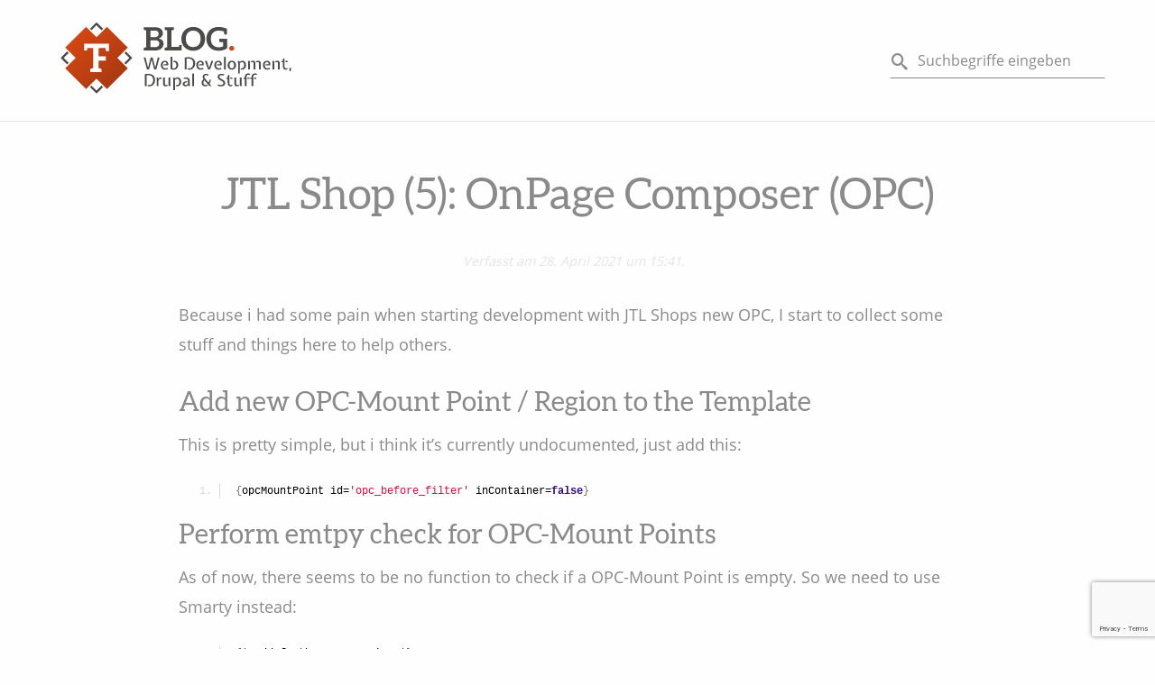

--- FILE ---
content_type: text/html; charset=UTF-8
request_url: https://blog.frobieter.de/jtl-shop-5-onpage-composer-opc/
body_size: 18697
content:
<!doctype html>
<html class="no-js" lang="de">

<head>
    <meta charset="UTF-8" />
    <meta name="viewport" content="width=device-width, initial-scale=1.0" />
    <title>JTL Shop (5): OnPage Composer (OPC) &#8211; Blog | Thomas Frobieter</title>
<meta name='robots' content='max-image-preview:large' />
	<style>img:is([sizes="auto" i], [sizes^="auto," i]) { contain-intrinsic-size: 3000px 1500px }</style>
	<link rel='dns-prefetch' href='//ajax.googleapis.com' />
<link rel='stylesheet' id='wp-block-library-css' href='https://blog.frobieter.de/wp-includes/css/dist/block-library/style.min.css' type='text/css' media='all' />
<style id='classic-theme-styles-inline-css' type='text/css'>
/*! This file is auto-generated */
.wp-block-button__link{color:#fff;background-color:#32373c;border-radius:9999px;box-shadow:none;text-decoration:none;padding:calc(.667em + 2px) calc(1.333em + 2px);font-size:1.125em}.wp-block-file__button{background:#32373c;color:#fff;text-decoration:none}
</style>
<style id='global-styles-inline-css' type='text/css'>
:root{--wp--preset--aspect-ratio--square: 1;--wp--preset--aspect-ratio--4-3: 4/3;--wp--preset--aspect-ratio--3-4: 3/4;--wp--preset--aspect-ratio--3-2: 3/2;--wp--preset--aspect-ratio--2-3: 2/3;--wp--preset--aspect-ratio--16-9: 16/9;--wp--preset--aspect-ratio--9-16: 9/16;--wp--preset--color--black: #000000;--wp--preset--color--cyan-bluish-gray: #abb8c3;--wp--preset--color--white: #ffffff;--wp--preset--color--pale-pink: #f78da7;--wp--preset--color--vivid-red: #cf2e2e;--wp--preset--color--luminous-vivid-orange: #ff6900;--wp--preset--color--luminous-vivid-amber: #fcb900;--wp--preset--color--light-green-cyan: #7bdcb5;--wp--preset--color--vivid-green-cyan: #00d084;--wp--preset--color--pale-cyan-blue: #8ed1fc;--wp--preset--color--vivid-cyan-blue: #0693e3;--wp--preset--color--vivid-purple: #9b51e0;--wp--preset--color--primary: #1779ba;--wp--preset--color--secondary: #83b53e;--wp--preset--color--textcolor: #0a0a0a;--wp--preset--color--graylight: #eeeeee;--wp--preset--color--graydark: #c4c4c4;--wp--preset--gradient--vivid-cyan-blue-to-vivid-purple: linear-gradient(135deg,rgba(6,147,227,1) 0%,rgb(155,81,224) 100%);--wp--preset--gradient--light-green-cyan-to-vivid-green-cyan: linear-gradient(135deg,rgb(122,220,180) 0%,rgb(0,208,130) 100%);--wp--preset--gradient--luminous-vivid-amber-to-luminous-vivid-orange: linear-gradient(135deg,rgba(252,185,0,1) 0%,rgba(255,105,0,1) 100%);--wp--preset--gradient--luminous-vivid-orange-to-vivid-red: linear-gradient(135deg,rgba(255,105,0,1) 0%,rgb(207,46,46) 100%);--wp--preset--gradient--very-light-gray-to-cyan-bluish-gray: linear-gradient(135deg,rgb(238,238,238) 0%,rgb(169,184,195) 100%);--wp--preset--gradient--cool-to-warm-spectrum: linear-gradient(135deg,rgb(74,234,220) 0%,rgb(151,120,209) 20%,rgb(207,42,186) 40%,rgb(238,44,130) 60%,rgb(251,105,98) 80%,rgb(254,248,76) 100%);--wp--preset--gradient--blush-light-purple: linear-gradient(135deg,rgb(255,206,236) 0%,rgb(152,150,240) 100%);--wp--preset--gradient--blush-bordeaux: linear-gradient(135deg,rgb(254,205,165) 0%,rgb(254,45,45) 50%,rgb(107,0,62) 100%);--wp--preset--gradient--luminous-dusk: linear-gradient(135deg,rgb(255,203,112) 0%,rgb(199,81,192) 50%,rgb(65,88,208) 100%);--wp--preset--gradient--pale-ocean: linear-gradient(135deg,rgb(255,245,203) 0%,rgb(182,227,212) 50%,rgb(51,167,181) 100%);--wp--preset--gradient--electric-grass: linear-gradient(135deg,rgb(202,248,128) 0%,rgb(113,206,126) 100%);--wp--preset--gradient--midnight: linear-gradient(135deg,rgb(2,3,129) 0%,rgb(40,116,252) 100%);--wp--preset--font-size--small: 13px;--wp--preset--font-size--medium: 20px;--wp--preset--font-size--large: 36px;--wp--preset--font-size--x-large: 42px;--wp--preset--spacing--20: 0.44rem;--wp--preset--spacing--30: 0.67rem;--wp--preset--spacing--40: 1rem;--wp--preset--spacing--50: 1.5rem;--wp--preset--spacing--60: 2.25rem;--wp--preset--spacing--70: 3.38rem;--wp--preset--spacing--80: 5.06rem;--wp--preset--shadow--natural: 6px 6px 9px rgba(0, 0, 0, 0.2);--wp--preset--shadow--deep: 12px 12px 50px rgba(0, 0, 0, 0.4);--wp--preset--shadow--sharp: 6px 6px 0px rgba(0, 0, 0, 0.2);--wp--preset--shadow--outlined: 6px 6px 0px -3px rgba(255, 255, 255, 1), 6px 6px rgba(0, 0, 0, 1);--wp--preset--shadow--crisp: 6px 6px 0px rgba(0, 0, 0, 1);}:where(.is-layout-flex){gap: 0.5em;}:where(.is-layout-grid){gap: 0.5em;}body .is-layout-flex{display: flex;}.is-layout-flex{flex-wrap: wrap;align-items: center;}.is-layout-flex > :is(*, div){margin: 0;}body .is-layout-grid{display: grid;}.is-layout-grid > :is(*, div){margin: 0;}:where(.wp-block-columns.is-layout-flex){gap: 2em;}:where(.wp-block-columns.is-layout-grid){gap: 2em;}:where(.wp-block-post-template.is-layout-flex){gap: 1.25em;}:where(.wp-block-post-template.is-layout-grid){gap: 1.25em;}.has-black-color{color: var(--wp--preset--color--black) !important;}.has-cyan-bluish-gray-color{color: var(--wp--preset--color--cyan-bluish-gray) !important;}.has-white-color{color: var(--wp--preset--color--white) !important;}.has-pale-pink-color{color: var(--wp--preset--color--pale-pink) !important;}.has-vivid-red-color{color: var(--wp--preset--color--vivid-red) !important;}.has-luminous-vivid-orange-color{color: var(--wp--preset--color--luminous-vivid-orange) !important;}.has-luminous-vivid-amber-color{color: var(--wp--preset--color--luminous-vivid-amber) !important;}.has-light-green-cyan-color{color: var(--wp--preset--color--light-green-cyan) !important;}.has-vivid-green-cyan-color{color: var(--wp--preset--color--vivid-green-cyan) !important;}.has-pale-cyan-blue-color{color: var(--wp--preset--color--pale-cyan-blue) !important;}.has-vivid-cyan-blue-color{color: var(--wp--preset--color--vivid-cyan-blue) !important;}.has-vivid-purple-color{color: var(--wp--preset--color--vivid-purple) !important;}.has-black-background-color{background-color: var(--wp--preset--color--black) !important;}.has-cyan-bluish-gray-background-color{background-color: var(--wp--preset--color--cyan-bluish-gray) !important;}.has-white-background-color{background-color: var(--wp--preset--color--white) !important;}.has-pale-pink-background-color{background-color: var(--wp--preset--color--pale-pink) !important;}.has-vivid-red-background-color{background-color: var(--wp--preset--color--vivid-red) !important;}.has-luminous-vivid-orange-background-color{background-color: var(--wp--preset--color--luminous-vivid-orange) !important;}.has-luminous-vivid-amber-background-color{background-color: var(--wp--preset--color--luminous-vivid-amber) !important;}.has-light-green-cyan-background-color{background-color: var(--wp--preset--color--light-green-cyan) !important;}.has-vivid-green-cyan-background-color{background-color: var(--wp--preset--color--vivid-green-cyan) !important;}.has-pale-cyan-blue-background-color{background-color: var(--wp--preset--color--pale-cyan-blue) !important;}.has-vivid-cyan-blue-background-color{background-color: var(--wp--preset--color--vivid-cyan-blue) !important;}.has-vivid-purple-background-color{background-color: var(--wp--preset--color--vivid-purple) !important;}.has-black-border-color{border-color: var(--wp--preset--color--black) !important;}.has-cyan-bluish-gray-border-color{border-color: var(--wp--preset--color--cyan-bluish-gray) !important;}.has-white-border-color{border-color: var(--wp--preset--color--white) !important;}.has-pale-pink-border-color{border-color: var(--wp--preset--color--pale-pink) !important;}.has-vivid-red-border-color{border-color: var(--wp--preset--color--vivid-red) !important;}.has-luminous-vivid-orange-border-color{border-color: var(--wp--preset--color--luminous-vivid-orange) !important;}.has-luminous-vivid-amber-border-color{border-color: var(--wp--preset--color--luminous-vivid-amber) !important;}.has-light-green-cyan-border-color{border-color: var(--wp--preset--color--light-green-cyan) !important;}.has-vivid-green-cyan-border-color{border-color: var(--wp--preset--color--vivid-green-cyan) !important;}.has-pale-cyan-blue-border-color{border-color: var(--wp--preset--color--pale-cyan-blue) !important;}.has-vivid-cyan-blue-border-color{border-color: var(--wp--preset--color--vivid-cyan-blue) !important;}.has-vivid-purple-border-color{border-color: var(--wp--preset--color--vivid-purple) !important;}.has-vivid-cyan-blue-to-vivid-purple-gradient-background{background: var(--wp--preset--gradient--vivid-cyan-blue-to-vivid-purple) !important;}.has-light-green-cyan-to-vivid-green-cyan-gradient-background{background: var(--wp--preset--gradient--light-green-cyan-to-vivid-green-cyan) !important;}.has-luminous-vivid-amber-to-luminous-vivid-orange-gradient-background{background: var(--wp--preset--gradient--luminous-vivid-amber-to-luminous-vivid-orange) !important;}.has-luminous-vivid-orange-to-vivid-red-gradient-background{background: var(--wp--preset--gradient--luminous-vivid-orange-to-vivid-red) !important;}.has-very-light-gray-to-cyan-bluish-gray-gradient-background{background: var(--wp--preset--gradient--very-light-gray-to-cyan-bluish-gray) !important;}.has-cool-to-warm-spectrum-gradient-background{background: var(--wp--preset--gradient--cool-to-warm-spectrum) !important;}.has-blush-light-purple-gradient-background{background: var(--wp--preset--gradient--blush-light-purple) !important;}.has-blush-bordeaux-gradient-background{background: var(--wp--preset--gradient--blush-bordeaux) !important;}.has-luminous-dusk-gradient-background{background: var(--wp--preset--gradient--luminous-dusk) !important;}.has-pale-ocean-gradient-background{background: var(--wp--preset--gradient--pale-ocean) !important;}.has-electric-grass-gradient-background{background: var(--wp--preset--gradient--electric-grass) !important;}.has-midnight-gradient-background{background: var(--wp--preset--gradient--midnight) !important;}.has-small-font-size{font-size: var(--wp--preset--font-size--small) !important;}.has-medium-font-size{font-size: var(--wp--preset--font-size--medium) !important;}.has-large-font-size{font-size: var(--wp--preset--font-size--large) !important;}.has-x-large-font-size{font-size: var(--wp--preset--font-size--x-large) !important;}
:where(.wp-block-post-template.is-layout-flex){gap: 1.25em;}:where(.wp-block-post-template.is-layout-grid){gap: 1.25em;}
:where(.wp-block-columns.is-layout-flex){gap: 2em;}:where(.wp-block-columns.is-layout-grid){gap: 2em;}
:root :where(.wp-block-pullquote){font-size: 1.5em;line-height: 1.6;}
</style>
<link rel='stylesheet' id='contact-form-7-css' href='https://blog.frobieter.de/wp-content/plugins/contact-form-7/includes/css/styles.css' type='text/css' media='all' />
<link rel='stylesheet' id='fancybox-for-wp-css' href='https://blog.frobieter.de/wp-content/plugins/fancybox-for-wordpress/assets/css/fancybox.css' type='text/css' media='all' />
<link rel='stylesheet' id='photoswipe-css' href='https://blog.frobieter.de/wp-content/themes/webkswct/frontend_libraries/photoswipe/dist/photoswipe.css' type='text/css' media='all' />
<link rel='stylesheet' id='photoswipe-theme-css' href='https://blog.frobieter.de/wp-content/themes/webkswct/frontend_libraries/photoswipe/dist/default-skin/default-skin.css' type='text/css' media='all' />
<link rel='stylesheet' id='main-stylesheet-css' href='https://blog.frobieter.de/wp-content/themes/webkswct/css/webkswct.min.css' type='text/css' media='all' />
<link rel='stylesheet' id='enlighterjs-css' href='https://blog.frobieter.de/wp-content/plugins/enlighter/cache/enlighterjs.min.css' type='text/css' media='all' />
<script type="text/javascript" src="https://ajax.googleapis.com/ajax/libs/jquery/3.2.1/jquery.min.js" id="jquery-js"></script>
<script type="text/javascript" src="https://blog.frobieter.de/wp-content/plugins/fancybox-for-wordpress/assets/js/purify.min.js" id="purify-js"></script>
<script type="text/javascript" src="https://blog.frobieter.de/wp-content/plugins/fancybox-for-wordpress/assets/js/jquery.fancybox.js" id="fancybox-for-wp-js"></script>
<link rel="https://api.w.org/" href="https://blog.frobieter.de/wp-json/" /><link rel="alternate" title="JSON" type="application/json" href="https://blog.frobieter.de/wp-json/wp/v2/posts/247" />
<!-- Fancybox for WordPress v3.3.7 -->
<style type="text/css">
	.fancybox-slide--image .fancybox-content{background-color: #FFFFFF}div.fancybox-caption{display:none !important;}
	
	img.fancybox-image{border-width:0px;border-color:#FFFFFF;border-style:solid;}
	div.fancybox-bg{background-color:rgba(102,102,102,0.3);opacity:1 !important;}div.fancybox-content{border-color:#FFFFFF}
	div#fancybox-title{background-color:#FFFFFF}
	div.fancybox-content{background-color:#FFFFFF}
	div#fancybox-title-inside{color:#333333}
	
	
	
	div.fancybox-caption p.caption-title{display:inline-block}
	div.fancybox-caption p.caption-title{font-size:14px}
	div.fancybox-caption p.caption-title{color:#333333}
	div.fancybox-caption {color:#333333}div.fancybox-caption p.caption-title {background:#fff; width:auto;padding:10px 30px;}div.fancybox-content p.caption-title{color:#333333;margin: 0;padding: 5px 0;}body.fancybox-active .fancybox-container .fancybox-stage .fancybox-content .fancybox-close-small{display:block;}
</style><script type="text/javascript">
	jQuery(function () {

		var mobileOnly = false;
		
		if (mobileOnly) {
			return;
		}

		jQuery.fn.getTitle = function () { // Copy the title of every IMG tag and add it to its parent A so that fancybox can show titles
			var arr = jQuery("a[data-fancybox]");jQuery.each(arr, function() {var title = jQuery(this).children("img").attr("title") || '';var figCaptionHtml = jQuery(this).next("figcaption").html() || '';var processedCaption = figCaptionHtml;if (figCaptionHtml.length && typeof DOMPurify === 'function') {processedCaption = DOMPurify.sanitize(figCaptionHtml, {USE_PROFILES: {html: true}});} else if (figCaptionHtml.length) {processedCaption = jQuery("<div>").text(figCaptionHtml).html();}var newTitle = title;if (processedCaption.length) {newTitle = title.length ? title + " " + processedCaption : processedCaption;}if (newTitle.length) {jQuery(this).attr("title", newTitle);}});		}

		// Supported file extensions

				var thumbnails = jQuery("a:has(img)").not(".nolightbox").not('.envira-gallery-link').not('.ngg-simplelightbox').filter(function () {
			return /\.(jpe?g|png|gif|mp4|webp|bmp|pdf)(\?[^/]*)*$/i.test(jQuery(this).attr('href'))
		});
		

		// Add data-type iframe for links that are not images or videos.
		var iframeLinks = jQuery('.fancyboxforwp').filter(function () {
			return !/\.(jpe?g|png|gif|mp4|webp|bmp|pdf)(\?[^/]*)*$/i.test(jQuery(this).attr('href'))
		}).filter(function () {
			return !/vimeo|youtube/i.test(jQuery(this).attr('href'))
		});
		iframeLinks.attr({"data-type": "iframe"}).getTitle();

				// Gallery All
		thumbnails.addClass("fancyboxforwp").attr("data-fancybox", "gallery").getTitle();
		iframeLinks.attr({"data-fancybox": "gallery"}).getTitle();

		// Gallery type NONE
		
		// Call fancybox and apply it on any link with a rel atribute that starts with "fancybox", with the options set on the admin panel
		jQuery("a.fancyboxforwp").fancyboxforwp({
			loop: false,
			smallBtn: true,
			zoomOpacity: "auto",
			animationEffect: "fade",
			animationDuration: 500,
			transitionEffect: "slide",
			transitionDuration: "300",
			overlayShow: true,
			overlayOpacity: "0.3",
			titleShow: true,
			titlePosition: "inside",
			keyboard: true,
			showCloseButton: true,
			arrows: true,
			clickContent:false,
			clickSlide: "close",
			mobile: {
				clickContent: function (current, event) {
					return current.type === "image" ? "toggleControls" : false;
				},
				clickSlide: function (current, event) {
					return current.type === "image" ? "close" : "close";
				},
			},
			wheel: false,
			toolbar: true,
			preventCaptionOverlap: true,
			onInit: function() { },			onDeactivate
	: function() { },		beforeClose: function() { },			afterShow: function(instance) { jQuery( ".fancybox-image" ).on("click", function( ){ ( instance.isScaledDown() ) ? instance.scaleToActual() : instance.scaleToFit() }) },				afterClose: function() { },					caption : function( instance, item ) {var title = "";if("undefined" != typeof jQuery(this).context ){var title = jQuery(this).context.title;} else { var title = ("undefined" != typeof jQuery(this).attr("title")) ? jQuery(this).attr("title") : false;}var caption = jQuery(this).data('caption') || '';if ( item.type === 'image' && title.length ) {caption = (caption.length ? caption + '<br />' : '') + '<p class="caption-title">'+jQuery("<div>").text(title).html()+'</p>' ;}if (typeof DOMPurify === "function" && caption.length) { return DOMPurify.sanitize(caption, {USE_PROFILES: {html: true}}); } else { return jQuery("<div>").text(caption).html(); }},
		afterLoad : function( instance, current ) {var captionContent = current.opts.caption || '';var sanitizedCaptionString = '';if (typeof DOMPurify === 'function' && captionContent.length) {sanitizedCaptionString = DOMPurify.sanitize(captionContent, {USE_PROFILES: {html: true}});} else if (captionContent.length) { sanitizedCaptionString = jQuery("<div>").text(captionContent).html();}if (sanitizedCaptionString.length) { current.$content.append(jQuery('<div class=\"fancybox-custom-caption inside-caption\" style=\" position: absolute;left:0;right:0;color:#000;margin:0 auto;bottom:0;text-align:center;background-color:#FFFFFF \"></div>').html(sanitizedCaptionString)); }},
			})
		;

			})
</script>
<!-- END Fancybox for WordPress -->
<style type="text/css">.blue-message {
background: none repeat scroll 0 0 #3399ff;
color: #ffffff;
text-shadow: none;
font-size: 14px;
line-height: 24px;
padding: 10px;
}.green-message {
background: none repeat scroll 0 0 #8cc14c;
color: #ffffff;
text-shadow: none;
font-size: 14px;
line-height: 24px;
padding: 10px;
}.orange-message {
background: none repeat scroll 0 0 #faa732;
color: #ffffff;
text-shadow: none;
font-size: 14px;
line-height: 24px;
padding: 10px;
}.red-message {
background: none repeat scroll 0 0 #da4d31;
color: #ffffff;
text-shadow: none;
font-size: 14px;
line-height: 24px;
padding: 10px;
}.grey-message {
background: none repeat scroll 0 0 #53555c;
color: #ffffff;
text-shadow: none;
font-size: 14px;
line-height: 24px;
padding: 10px;
}.left-block {
background: none repeat scroll 0 0px, radial-gradient(ellipse at center center, #ffffff 0%, #f2f2f2 100%) repeat scroll 0 0 rgba(0, 0, 0, 0);
color: #8b8e97;
padding: 10px;
margin: 10px;
float: left;
}.right-block {
background: none repeat scroll 0 0px, radial-gradient(ellipse at center center, #ffffff 0%, #f2f2f2 100%) repeat scroll 0 0 rgba(0, 0, 0, 0);
color: #8b8e97;
padding: 10px;
margin: 10px;
float: right;
}.blockquotes {
background: none;
border-left: 5px solid #f1f1f1;
color: #8B8E97;
font-size: 14px;
font-style: italic;
line-height: 22px;
padding-left: 15px;
padding: 10px;
width: 60%;
float: left;
}</style><link rel="icon" href="https://blog.frobieter.de/wp-content/uploads/2020/02/cropped-logo_only-32x32.png" sizes="32x32" />
<link rel="icon" href="https://blog.frobieter.de/wp-content/uploads/2020/02/cropped-logo_only-192x192.png" sizes="192x192" />
<link rel="apple-touch-icon" href="https://blog.frobieter.de/wp-content/uploads/2020/02/cropped-logo_only-180x180.png" />
<meta name="msapplication-TileImage" content="https://blog.frobieter.de/wp-content/uploads/2020/02/cropped-logo_only-270x270.png" />
</head>

<body class="wp-singular post-template-default single single-post postid-247 single-format-standard wp-custom-logo wp-theme-webkswct">

    <div class="page-wrapper off-canvas-wrapper">
        <div class="inner-wrap off-canvas-wrapper-inner" id="inner-wrap" data-off-canvas-wrapper>

            
<nav class="mobile-off-canvas-menu off-canvas position-right" id="mobile-menu" data-off-canvas data-auto-focus="false" role="navigation">
    <section id="search-4" class="widget-odd widget-last widget-first widget-1 widget  widget_search"><h2 class="h4 widget__title">Search</h2>
<form class="search" role="search" method="get" id="searchform" action="https://blog.frobieter.de/">
	<div class="input-group">
		<i class="search__icon fa fa-search"></i>
		<input type="text" class="input-group-field" value="" name="s" id="s" aria-label="Search" placeholder="Suchbegriffe eingeben">
		<div class="input-group-button">
			<input type="submit" id="searchsubmit" value="Suche" class="button">
		</div>
	</div>
</form></section>        </nav> 
            <div class="off-canvas-content" data-off-canvas-content>
                <header id="site-header" class="site-header" role="banner">
                    <div class="top-bar-outer" data-sticky data-options="stickyOn: small" data-margin-top="0" data-top-anchor="site-header:bottom" data-btm-anchor="site-footer:bottom">
                        <div class="grid-container">
                            <nav class="site-navigation top-bar" role="navigation">
                                <div class="top-bar-left">
                                    <div class="top-bar-logo">
                                        <a href='/' class='custom-logo-link'><?xml version="1.0" encoding="UTF-8" standalone="no"?><!DOCTYPE svg PUBLIC "-//W3C//DTD SVG 1.1//EN" "http://www.w3.org/Graphics/SVG/1.1/DTD/svg11.dtd"><svg width="100%" height="100%" viewBox="0 0 468 156" version="1.1" xmlns="http://www.w3.org/2000/svg" xmlns:xlink="http://www.w3.org/1999/xlink" xml:space="preserve" xmlns:serif="http://www.serif.com/" style="fill-rule:evenodd;clip-rule:evenodd;stroke-linejoin:round;stroke-miterlimit:2;"><rect id="ArtBoard2" x="0" y="0" width="467.799" height="155.875" style="fill:none;"/><g id="Vectorized"><g><path d="M187.203,76.938l3.658,0l4.495,17.484l0.31,1.581l0.248,-1.519l4.464,-17.856l3.286,0l-6.138,22.537l-3.72,0l-4.557,-17.267l-0.279,-1.302l-0.248,1.24l-4.526,17.329l-3.844,0l-6.138,-22.537l3.348,0l4.495,17.794l0.248,1.581l0.341,-1.581l4.557,-17.484Z" style="fill:#4c4b49;fill-rule:nonzero;"/><path d="M212.995,89.338l3.596,0c0.062,-0.558 0.031,-1.085 -0.093,-1.581c-0.124,-0.496 -0.33,-0.93 -0.62,-1.302c-0.289,-0.372 -0.635,-0.666 -1.038,-0.883c-0.403,-0.217 -0.853,-0.326 -1.349,-0.326c-1.178,0 -2.17,0.481 -2.976,1.442c-0.806,0.961 -1.209,2.381 -1.209,4.262c0,0.909 0.119,1.736 0.357,2.48c0.238,0.744 0.568,1.38 0.992,1.907c0.424,0.527 0.93,0.935 1.519,1.224c0.589,0.289 1.224,0.434 1.906,0.434c0.724,0 1.406,-0.077 2.046,-0.232c0.641,-0.155 1.416,-0.45 2.325,-0.884l0.868,2.263c-1.054,0.537 -2.051,0.899 -2.991,1.085c-0.94,0.186 -1.814,0.279 -2.62,0.279c-1.219,0 -2.304,-0.227 -3.255,-0.682c-0.95,-0.455 -1.756,-1.069 -2.418,-1.844c-0.661,-0.775 -1.162,-1.68 -1.503,-2.713c-0.341,-1.033 -0.512,-2.129 -0.512,-3.286c0,-1.261 0.186,-2.397 0.558,-3.41c0.372,-1.013 0.899,-1.87 1.581,-2.573c0.682,-0.703 1.499,-1.245 2.449,-1.627c0.951,-0.383 2.005,-0.574 3.162,-0.574c1.075,0 2.041,0.238 2.899,0.713c0.858,0.475 1.55,1.111 2.077,1.907c0.527,0.795 0.852,1.72 0.976,2.774c0.124,1.054 0,2.17 -0.372,3.348l-8.928,0c0.228,-0.62 0.543,-1.142 0.946,-1.565c0.403,-0.424 0.945,-0.636 1.627,-0.636Z" style="fill:#4c4b49;fill-rule:nonzero;"/><path d="M228.278,83.727c0.558,-0.248 1.147,-0.444 1.767,-0.589c0.62,-0.145 1.168,-0.217 1.643,-0.217c0.889,0 1.726,0.186 2.511,0.558c0.786,0.372 1.473,0.904 2.062,1.597c0.589,0.692 1.054,1.534 1.395,2.526c0.341,0.992 0.511,2.098 0.511,3.317c0,1.24 -0.191,2.387 -0.573,3.441c-0.382,1.054 -0.925,1.963 -1.628,2.728c-0.702,0.765 -1.544,1.359 -2.526,1.783c-0.982,0.423 -2.072,0.635 -3.271,0.635c-1.136,0 -2.216,-0.129 -3.239,-0.387c-1.023,-0.259 -2.031,-0.667 -3.023,-1.225l0,-22.227l3.286,0l0,20.894c0.496,0.165 1.003,0.279 1.519,0.341c0.517,0.062 1.003,0.093 1.457,0.093c0.703,0 1.333,-0.15 1.891,-0.449c0.558,-0.3 1.034,-0.713 1.426,-1.24c0.393,-0.527 0.693,-1.163 0.899,-1.907c0.207,-0.744 0.31,-1.571 0.31,-2.48c0,-1.736 -0.351,-3.105 -1.054,-4.107c-0.702,-1.003 -1.684,-1.463 -2.945,-1.38c-0.537,0.041 -0.992,-0.098 -1.364,-0.418c-0.372,-0.321 -0.723,-0.75 -1.054,-1.287Z" style="fill:#4c4b49;fill-rule:nonzero;"/><path d="M259.092,99.537c-0.661,0 -1.291,-0.031 -1.891,-0.093c-0.599,-0.062 -1.343,-0.207 -2.232,-0.434c0.269,-0.529 0.646,-1.002 1.132,-1.42c0.486,-0.417 1.1,-0.605 1.844,-0.564c0.228,0.021 0.409,0.031 0.543,0.031l0.449,0c1.054,0 2.01,-0.249 2.868,-0.746c0.858,-0.498 1.591,-1.172 2.201,-2.022c0.61,-0.85 1.08,-1.83 1.41,-2.94c0.331,-1.109 0.496,-2.276 0.496,-3.499c0,-2.841 -0.728,-5.07 -2.185,-6.688c-1.457,-1.617 -3.705,-2.426 -6.743,-2.426c-0.558,0 -1.116,0.021 -1.674,0.062c-0.558,0.041 -1.074,0.093 -1.55,0.155l0,20.212l-3.379,0l0,-22.165c1.116,-0.269 2.269,-0.465 3.457,-0.589c1.188,-0.124 2.237,-0.186 3.146,-0.186c2.005,0 3.782,0.264 5.332,0.791c1.55,0.527 2.863,1.291 3.937,2.294c1.075,1.002 1.891,2.221 2.449,3.658c0.558,1.436 0.837,3.063 0.837,4.882c0,1.674 -0.273,3.224 -0.821,4.65c-0.548,1.426 -1.297,2.661 -2.248,3.705c-0.95,1.043 -2.056,1.86 -3.317,2.449c-1.26,0.589 -2.614,0.883 -4.061,0.883Z" style="fill:#4c4b49;fill-rule:nonzero;"/><path d="M278.715,89.338l3.596,0c0.062,-0.558 0.031,-1.085 -0.093,-1.581c-0.124,-0.496 -0.33,-0.93 -0.62,-1.302c-0.289,-0.372 -0.635,-0.666 -1.038,-0.883c-0.403,-0.217 -0.853,-0.326 -1.349,-0.326c-1.178,0 -2.17,0.481 -2.976,1.442c-0.806,0.961 -1.209,2.381 -1.209,4.262c0,0.909 0.119,1.736 0.357,2.48c0.238,0.744 0.568,1.38 0.992,1.907c0.424,0.527 0.93,0.935 1.519,1.224c0.589,0.289 1.224,0.434 1.906,0.434c0.724,0 1.406,-0.077 2.046,-0.232c0.641,-0.155 1.416,-0.45 2.325,-0.884l0.868,2.263c-1.054,0.537 -2.051,0.899 -2.991,1.085c-0.94,0.186 -1.814,0.279 -2.62,0.279c-1.219,0 -2.304,-0.227 -3.255,-0.682c-0.95,-0.455 -1.756,-1.069 -2.418,-1.844c-0.661,-0.775 -1.162,-1.68 -1.503,-2.713c-0.341,-1.033 -0.512,-2.129 -0.512,-3.286c0,-1.261 0.186,-2.397 0.558,-3.41c0.372,-1.013 0.899,-1.87 1.581,-2.573c0.682,-0.703 1.499,-1.245 2.449,-1.627c0.951,-0.383 2.005,-0.574 3.162,-0.574c1.075,0 2.041,0.238 2.899,0.713c0.858,0.475 1.55,1.111 2.077,1.907c0.527,0.795 0.852,1.72 0.976,2.774c0.124,1.054 0,2.17 -0.372,3.348l-8.928,0c0.228,-0.62 0.543,-1.142 0.946,-1.565c0.403,-0.424 0.945,-0.636 1.627,-0.636Z" style="fill:#4c4b49;fill-rule:nonzero;"/><path d="M297.067,99.165l-3.503,0l-6.014,-16.027l3.534,0l4.309,12.989l0.217,-0.837l4.061,-12.152l3.41,0l-6.014,16.027Z" style="fill:#4c4b49;fill-rule:nonzero;"/><path d="M312.04,89.338l3.596,0c0.062,-0.558 0.031,-1.085 -0.093,-1.581c-0.124,-0.496 -0.33,-0.93 -0.62,-1.302c-0.289,-0.372 -0.635,-0.666 -1.038,-0.883c-0.403,-0.217 -0.853,-0.326 -1.349,-0.326c-1.178,0 -2.17,0.481 -2.976,1.442c-0.806,0.961 -1.209,2.381 -1.209,4.262c0,0.909 0.119,1.736 0.357,2.48c0.238,0.744 0.568,1.38 0.992,1.907c0.424,0.527 0.93,0.935 1.519,1.224c0.589,0.289 1.224,0.434 1.906,0.434c0.724,0 1.406,-0.077 2.046,-0.232c0.641,-0.155 1.416,-0.45 2.325,-0.884l0.868,2.263c-1.054,0.537 -2.051,0.899 -2.991,1.085c-0.94,0.186 -1.814,0.279 -2.62,0.279c-1.219,0 -2.304,-0.227 -3.255,-0.682c-0.95,-0.455 -1.756,-1.069 -2.418,-1.844c-0.661,-0.775 -1.162,-1.68 -1.503,-2.713c-0.341,-1.033 -0.512,-2.129 -0.512,-3.286c0,-1.261 0.186,-2.397 0.558,-3.41c0.372,-1.013 0.899,-1.87 1.581,-2.573c0.682,-0.703 1.499,-1.245 2.449,-1.627c0.951,-0.383 2.005,-0.574 3.162,-0.574c1.075,0 2.041,0.238 2.899,0.713c0.858,0.475 1.55,1.111 2.077,1.907c0.527,0.795 0.852,1.72 0.976,2.774c0.124,1.054 0,2.17 -0.372,3.348l-8.928,0c0.228,-0.62 0.543,-1.142 0.946,-1.565c0.403,-0.424 0.945,-0.636 1.627,-0.636Z" style="fill:#4c4b49;fill-rule:nonzero;"/><rect x="323.014" y="75.667" width="3.286" height="23.498" style="fill:#4c4b49;fill-rule:nonzero;"/><path d="M333.275,91.136c0,0.868 0.093,1.659 0.279,2.372c0.186,0.713 0.46,1.327 0.822,1.844c0.362,0.517 0.806,0.92 1.333,1.209c0.527,0.289 1.121,0.434 1.782,0.434c0.703,0 1.318,-0.155 1.845,-0.465c0.527,-0.31 0.966,-0.734 1.317,-1.271c0.352,-0.537 0.61,-1.157 0.775,-1.86c0.166,-0.703 0.248,-1.457 0.248,-2.263c0,-1.901 -0.397,-3.348 -1.193,-4.34c-0.796,-0.992 -1.793,-1.488 -2.992,-1.488c-0.599,0 -1.152,0.124 -1.658,0.372c-0.506,0.248 -0.951,0.62 -1.333,1.116c-0.382,0.496 -0.682,1.106 -0.899,1.829c-0.217,0.723 -0.326,1.56 -0.326,2.511Zm-3.503,0c0,-1.426 0.233,-2.661 0.698,-3.704c0.465,-1.044 1.064,-1.912 1.798,-2.604c0.734,-0.693 1.56,-1.204 2.48,-1.535c0.92,-0.331 1.834,-0.496 2.743,-0.496c1.199,0 2.274,0.212 3.224,0.636c0.951,0.423 1.762,1.007 2.434,1.751c0.672,0.744 1.183,1.628 1.534,2.651c0.352,1.023 0.527,2.123 0.527,3.301c0,1.343 -0.211,2.532 -0.635,3.565c-0.424,1.033 -0.992,1.907 -1.705,2.62c-0.713,0.713 -1.535,1.255 -2.465,1.627c-0.93,0.372 -1.901,0.558 -2.914,0.558c-1.054,0 -2.051,-0.181 -2.991,-0.542c-0.94,-0.362 -1.757,-0.899 -2.449,-1.612c-0.692,-0.713 -1.245,-1.592 -1.659,-2.635c-0.413,-1.044 -0.62,-2.238 -0.62,-3.581Z" style="fill:#4c4b49;fill-rule:nonzero;"/><path d="M363.81,91.229c0,1.199 -0.196,2.299 -0.589,3.302c-0.392,1.002 -0.914,1.86 -1.565,2.573c-0.651,0.713 -1.405,1.271 -2.263,1.674c-0.858,0.403 -1.741,0.604 -2.651,0.604c-0.496,0 -1.002,-0.037 -1.519,-0.11c-0.516,-0.073 -1.085,-0.214 -1.705,-0.424c0.29,-0.585 0.651,-1.061 1.085,-1.428c0.434,-0.366 0.982,-0.549 1.643,-0.549c1.137,0 2.098,-0.469 2.883,-1.406c0.786,-0.938 1.178,-2.355 1.178,-4.252c0,-0.845 -0.087,-1.628 -0.263,-2.35c-0.176,-0.721 -0.429,-1.344 -0.76,-1.87c-0.33,-0.526 -0.738,-0.938 -1.224,-1.237c-0.486,-0.298 -1.049,-0.448 -1.69,-0.448c-1.384,0 -2.697,0.744 -3.937,2.232l0,19.096l-3.286,0l0,-18.042c0,-1.178 -0.036,-2.201 -0.108,-3.069c-0.072,-0.868 -0.191,-1.664 -0.357,-2.387l2.418,0c0.269,0.207 0.486,0.434 0.651,0.682c0.166,0.248 0.321,0.568 0.465,0.961l0.062,0.527l0.31,-0.558c0.703,-0.723 1.442,-1.23 2.217,-1.519c0.775,-0.289 1.483,-0.434 2.123,-0.434c1.096,0 2.067,0.217 2.914,0.651c0.848,0.434 1.566,1.028 2.155,1.783c0.589,0.754 1.038,1.643 1.348,2.666c0.31,1.023 0.465,2.133 0.465,3.332Z" style="fill:#4c4b49;fill-rule:nonzero;"/><path d="M387.742,99.165l0,-11.589c0,-0.663 -0.144,-1.206 -0.434,-1.631c-0.289,-0.425 -0.754,-0.637 -1.395,-0.637c-0.186,0 -0.387,0.021 -0.604,0.062c-0.217,0.041 -0.434,0.083 -0.651,0.124c-0.217,0.041 -0.439,0.072 -0.667,0.093c-0.227,0.021 -0.444,0.01 -0.651,-0.031c-0.351,-0.041 -0.666,-0.175 -0.945,-0.4c-0.279,-0.225 -0.532,-0.501 -0.76,-0.828c1.116,-0.592 2.067,-0.995 2.852,-1.209c0.786,-0.215 1.478,-0.322 2.077,-0.322c0.579,0 1.142,0.088 1.69,0.264c0.548,0.175 1.033,0.454 1.457,0.837c0.424,0.382 0.759,0.893 1.007,1.534c0.248,0.641 0.372,1.426 0.372,2.356l0,11.377l-3.348,0Zm-9.951,0l0,-11.589c0,-0.663 -0.129,-1.206 -0.387,-1.631c-0.258,-0.425 -0.687,-0.637 -1.287,-0.637c-0.413,0 -0.826,0.062 -1.24,0.186c-0.413,0.124 -0.816,0.134 -1.209,0.031c-0.33,-0.041 -0.63,-0.174 -0.899,-0.4c-0.268,-0.225 -0.527,-0.501 -0.775,-0.827c1.116,-0.592 2.046,-0.991 2.79,-1.195c0.744,-0.204 1.416,-0.306 2.015,-0.306c0.579,0 1.137,0.088 1.674,0.264c0.538,0.175 1.003,0.454 1.395,0.837c0.393,0.382 0.708,0.893 0.946,1.534c0.238,0.641 0.356,1.426 0.356,2.356l0,11.377l-3.379,0Zm-10.416,-16.027l2.635,0c0.496,0.558 0.822,1.111 0.977,1.659c0.155,0.547 0.232,1.131 0.232,1.751l0,12.617l-3.379,0l0,-12.121c0,-0.579 -0.036,-1.193 -0.108,-1.844c-0.072,-0.651 -0.191,-1.339 -0.357,-2.062Z" style="fill:#4c4b49;fill-rule:nonzero;"/><path d="M402.126,89.338l3.596,0c0.062,-0.558 0.031,-1.085 -0.093,-1.581c-0.124,-0.496 -0.33,-0.93 -0.62,-1.302c-0.289,-0.372 -0.635,-0.666 -1.038,-0.883c-0.403,-0.217 -0.853,-0.326 -1.349,-0.326c-1.178,0 -2.17,0.481 -2.976,1.442c-0.806,0.961 -1.209,2.381 -1.209,4.262c0,0.909 0.119,1.736 0.357,2.48c0.238,0.744 0.568,1.38 0.992,1.907c0.424,0.527 0.93,0.935 1.519,1.224c0.589,0.289 1.224,0.434 1.906,0.434c0.724,0 1.406,-0.077 2.046,-0.232c0.641,-0.155 1.416,-0.45 2.325,-0.884l0.868,2.263c-1.054,0.537 -2.051,0.899 -2.991,1.085c-0.94,0.186 -1.814,0.279 -2.62,0.279c-1.219,0 -2.304,-0.227 -3.255,-0.682c-0.95,-0.455 -1.756,-1.069 -2.418,-1.844c-0.661,-0.775 -1.162,-1.68 -1.503,-2.713c-0.341,-1.033 -0.512,-2.129 -0.512,-3.286c0,-1.261 0.186,-2.397 0.558,-3.41c0.372,-1.013 0.899,-1.87 1.581,-2.573c0.682,-0.703 1.499,-1.245 2.449,-1.627c0.951,-0.383 2.005,-0.574 3.162,-0.574c1.075,0 2.041,0.238 2.899,0.713c0.858,0.475 1.55,1.111 2.077,1.907c0.527,0.795 0.852,1.72 0.976,2.774c0.124,1.054 0,2.17 -0.372,3.348l-8.928,0c0.228,-0.62 0.543,-1.142 0.946,-1.565c0.403,-0.424 0.945,-0.636 1.627,-0.636Z" style="fill:#4c4b49;fill-rule:nonzero;"/><path d="M423.02,99.165l0,-11.589c0,-0.663 -0.144,-1.206 -0.434,-1.631c-0.289,-0.425 -0.733,-0.637 -1.333,-0.637c-0.206,0 -0.413,0.021 -0.62,0.062c-0.206,0.041 -0.413,0.083 -0.62,0.124c-0.206,0.041 -0.418,0.072 -0.635,0.093c-0.217,0.021 -0.429,0.01 -0.636,-0.031c-0.33,-0.041 -0.63,-0.175 -0.899,-0.4c-0.268,-0.225 -0.516,-0.491 -0.744,-0.797c1.075,-0.612 1.99,-1.026 2.744,-1.24c0.754,-0.215 1.431,-0.322 2.03,-0.322c0.579,0 1.142,0.088 1.69,0.264c0.548,0.175 1.033,0.454 1.457,0.837c0.424,0.382 0.759,0.893 1.007,1.534c0.248,0.641 0.372,1.426 0.372,2.356l0,11.377l-3.379,0Zm-10.602,-16.027l2.635,0c0.496,0.558 0.822,1.111 0.977,1.659c0.155,0.547 0.232,1.131 0.232,1.751l0,12.617l-3.348,0l0,-12.121c0,-1.199 -0.165,-2.501 -0.496,-3.906Z" style="fill:#4c4b49;fill-rule:nonzero;"/><path d="M440.69,85.556l-1.674,0c-0.785,0 -1.384,-0.248 -1.798,-0.744c-0.413,-0.496 -0.723,-1.054 -0.93,-1.674l4.402,0l0,2.418Zm-8.618,7.626l0,-7.626l-2.79,0l0,-1.705l2.79,-0.713l0,-3.999l3.1,-1.023l0,15.289c0,1.052 0.228,1.919 0.682,2.6c0.455,0.681 1.054,1.021 1.798,1.021c0.372,0 0.75,-0.036 1.132,-0.108c0.382,-0.073 0.842,-0.192 1.379,-0.357l0.744,2.223c-0.785,0.272 -1.415,0.465 -1.891,0.58c-0.475,0.116 -0.971,0.173 -1.488,0.173c-1.777,0 -3.131,-0.553 -4.061,-1.658c-0.93,-1.106 -1.395,-2.672 -1.395,-4.697Z" style="fill:#4c4b49;fill-rule:nonzero;"/><path d="M444.069,102.482l0,-6.355l3.007,0l0,2.418c0,0.496 -0.046,1.002 -0.139,1.519c-0.093,0.517 -0.253,0.977 -0.481,1.38c-0.227,0.403 -0.537,0.707 -0.93,0.914c-0.392,0.207 -0.878,0.248 -1.457,0.124Z" style="fill:#4c4b49;fill-rule:nonzero;"/><path d="M184.878,130.537c-0.661,0 -1.291,-0.031 -1.891,-0.093c-0.599,-0.062 -1.343,-0.207 -2.232,-0.434c0.269,-0.529 0.646,-1.002 1.132,-1.42c0.486,-0.417 1.1,-0.605 1.844,-0.564c0.228,0.021 0.409,0.031 0.543,0.031l0.449,0c1.054,0 2.01,-0.249 2.868,-0.746c0.858,-0.498 1.591,-1.172 2.201,-2.022c0.61,-0.85 1.08,-1.83 1.41,-2.94c0.331,-1.109 0.496,-2.276 0.496,-3.499c0,-2.841 -0.728,-5.07 -2.185,-6.688c-1.457,-1.617 -3.705,-2.426 -6.743,-2.426c-0.558,0 -1.116,0.021 -1.674,0.062c-0.558,0.041 -1.074,0.093 -1.55,0.155l0,20.212l-3.379,0l0,-22.165c1.116,-0.269 2.269,-0.465 3.457,-0.589c1.188,-0.124 2.237,-0.186 3.146,-0.186c2.005,0 3.782,0.264 5.332,0.791c1.55,0.527 2.863,1.291 3.937,2.294c1.075,1.002 1.891,2.221 2.449,3.658c0.558,1.436 0.837,3.063 0.837,4.882c0,1.674 -0.273,3.224 -0.821,4.65c-0.548,1.426 -1.297,2.661 -2.248,3.705c-0.95,1.043 -2.056,1.86 -3.317,2.449c-1.26,0.589 -2.614,0.883 -4.061,0.883Z" style="fill:#4c4b49;fill-rule:nonzero;"/><path d="M197.898,114.138l2.48,0c0.29,0.289 0.507,0.641 0.651,1.054c0.145,0.413 0.269,0.868 0.372,1.364l0,0.62l0.279,-0.62c0.414,-0.785 0.982,-1.426 1.705,-1.922c0.724,-0.496 1.478,-0.744 2.263,-0.744c0.496,0 1.054,0.093 1.674,0.279l-0.403,2.728c-0.661,-0.145 -1.188,-0.217 -1.581,-0.217c-0.496,0 -0.971,0.109 -1.426,0.326c-0.454,0.217 -0.862,0.542 -1.224,0.976c-0.362,0.434 -0.646,0.977 -0.853,1.628c-0.206,0.651 -0.31,1.42 -0.31,2.309l0,8.246l-3.131,0l0,-10.695c0,-0.889 -0.036,-1.798 -0.108,-2.728c-0.072,-0.93 -0.202,-1.798 -0.388,-2.604Z" style="fill:#4c4b49;fill-rule:nonzero;"/><path d="M213.46,114.138l0,11.563c0,0.661 0.14,1.204 0.419,1.628c0.279,0.423 0.718,0.635 1.317,0.635c0.31,0 0.646,-0.052 1.008,-0.155c0.362,-0.103 0.739,-0.155 1.131,-0.155c0.414,0.021 0.786,0.15 1.116,0.388c0.331,0.237 0.641,0.532 0.93,0.883c-1.095,0.62 -2.02,1.039 -2.774,1.256c-0.754,0.217 -1.431,0.325 -2.031,0.325c-0.599,0 -1.16,-0.088 -1.683,-0.263c-0.523,-0.176 -0.989,-0.455 -1.398,-0.837c-0.41,-0.383 -0.732,-0.894 -0.967,-1.535c-0.236,-0.641 -0.354,-1.426 -0.354,-2.356l0,-11.377l3.286,0Zm10.54,16.027l-2.573,0c-0.496,-0.558 -0.821,-1.111 -0.976,-1.658c-0.155,-0.548 -0.233,-1.132 -0.233,-1.752l0,-12.617l3.286,0l0,12.121c0,1.199 0.166,2.501 0.496,3.906Z" style="fill:#4c4b49;fill-rule:nonzero;"/><path d="M243.716,122.229c0,1.199 -0.196,2.299 -0.589,3.302c-0.392,1.002 -0.914,1.86 -1.565,2.573c-0.651,0.713 -1.405,1.271 -2.263,1.674c-0.858,0.403 -1.741,0.604 -2.651,0.604c-0.496,0 -1.002,-0.037 -1.519,-0.11c-0.516,-0.073 -1.085,-0.214 -1.705,-0.424c0.29,-0.585 0.651,-1.061 1.085,-1.428c0.434,-0.366 0.982,-0.549 1.643,-0.549c1.137,0 2.098,-0.469 2.883,-1.406c0.786,-0.938 1.178,-2.355 1.178,-4.252c0,-0.845 -0.087,-1.628 -0.263,-2.35c-0.176,-0.721 -0.429,-1.344 -0.76,-1.87c-0.33,-0.526 -0.738,-0.938 -1.224,-1.237c-0.486,-0.298 -1.049,-0.448 -1.69,-0.448c-1.384,0 -2.697,0.744 -3.937,2.232l0,19.096l-3.286,0l0,-18.042c0,-1.178 -0.036,-2.201 -0.108,-3.069c-0.072,-0.868 -0.191,-1.664 -0.357,-2.387l2.418,0c0.269,0.207 0.486,0.434 0.651,0.682c0.166,0.248 0.321,0.568 0.465,0.961l0.062,0.527l0.31,-0.558c0.703,-0.723 1.442,-1.23 2.217,-1.519c0.775,-0.289 1.483,-0.434 2.123,-0.434c1.096,0 2.067,0.217 2.914,0.651c0.848,0.434 1.566,1.028 2.155,1.783c0.589,0.754 1.038,1.643 1.348,2.666c0.31,1.023 0.465,2.133 0.465,3.332Z" style="fill:#4c4b49;fill-rule:nonzero;"/><path d="M259.526,120.462l0,4.402c0,1.137 0.037,2.134 0.109,2.992c0.072,0.857 0.201,1.627 0.387,2.309l-2.418,0c-0.351,-0.207 -0.63,-0.511 -0.837,-0.914c-0.206,-0.403 -0.32,-0.812 -0.341,-1.225l-0.341,0.527c-0.826,0.806 -1.575,1.333 -2.247,1.581c-0.672,0.248 -1.4,0.372 -2.186,0.372c-0.785,0 -1.493,-0.119 -2.123,-0.356c-0.63,-0.238 -1.163,-0.558 -1.597,-0.961c-0.434,-0.403 -0.769,-0.879 -1.007,-1.426c-0.238,-0.548 -0.357,-1.132 -0.357,-1.752c0,-0.744 0.145,-1.41 0.434,-1.999c0.29,-0.589 0.77,-1.101 1.442,-1.535c0.672,-0.434 1.555,-0.796 2.65,-1.085c1.096,-0.289 2.439,-0.517 4.03,-0.682c-0.041,0.227 -0.103,0.475 -0.186,0.744c-0.082,0.269 -0.206,0.522 -0.372,0.76c-0.165,0.237 -0.382,0.449 -0.651,0.635c-0.268,0.186 -0.589,0.31 -0.961,0.372c-1.198,0.207 -1.999,0.543 -2.402,1.008c-0.403,0.465 -0.605,0.976 -0.605,1.534c0,0.599 0.217,1.121 0.651,1.566c0.434,0.444 1.013,0.666 1.736,0.666c0.662,0 1.333,-0.181 2.015,-0.542c0.682,-0.362 1.313,-0.925 1.891,-1.69l0,-5.456c0,-1.178 -0.294,-2.134 -0.883,-2.867c-0.589,-0.734 -1.545,-1.101 -2.868,-1.101c-0.537,0 -1.09,0.052 -1.658,0.155c-0.568,0.103 -1.214,0.289 -1.938,0.558l-0.806,-2.139c0.992,-0.434 1.902,-0.723 2.728,-0.868c0.827,-0.145 1.581,-0.217 2.263,-0.217c2.067,0 3.658,0.574 4.774,1.721c1.116,1.147 1.674,2.784 1.674,4.913Z" style="fill:#4c4b49;fill-rule:nonzero;"/><rect x="264.207" y="106.667" width="3.286" height="23.498" style="fill:#4c4b49;fill-rule:nonzero;"/><path d="M289.937,127.747c0.682,-0.165 1.297,-0.16 1.845,0.016c0.548,0.175 1.059,0.48 1.534,0.914c-0.723,0.579 -1.498,1.028 -2.325,1.349c-0.826,0.32 -1.777,0.48 -2.852,0.48c-1.054,0 -1.994,-0.186 -2.821,-0.558c-0.826,-0.372 -1.524,-0.868 -2.092,-1.488c-0.568,-0.62 -1.008,-1.343 -1.318,-2.17c-0.31,-0.827 -0.465,-1.695 -0.465,-2.604c0,-1.405 0.362,-2.635 1.085,-3.689c0.724,-1.054 1.592,-1.963 2.604,-2.728c-0.599,-0.868 -1.028,-1.653 -1.286,-2.356c-0.258,-0.703 -0.388,-1.395 -0.388,-2.077c0,-0.806 0.15,-1.55 0.45,-2.232c0.3,-0.682 0.718,-1.266 1.255,-1.751c0.538,-0.486 1.194,-0.863 1.969,-1.132c0.775,-0.269 1.648,-0.403 2.619,-0.403c0.682,0 1.432,0.088 2.248,0.264c0.816,0.175 1.586,0.439 2.309,0.79l-0.806,2.201c-0.578,-0.248 -1.219,-0.434 -1.922,-0.558c-0.702,-0.124 -1.333,-0.186 -1.891,-0.186c-0.93,0 -1.694,0.258 -2.294,0.775c-0.599,0.517 -0.899,1.168 -0.899,1.953c0,0.455 0.062,0.878 0.186,1.271c0.124,0.393 0.31,0.791 0.558,1.194c0.248,0.403 0.543,0.816 0.884,1.24c0.341,0.423 0.728,0.883 1.162,1.379l5.053,5.952c0.414,-0.868 0.765,-1.7 1.054,-2.495c0.29,-0.796 0.517,-1.69 0.682,-2.682l2.604,0c-0.289,1.364 -0.63,2.645 -1.023,3.844c-0.392,1.199 -0.909,2.325 -1.55,3.379l3.937,4.526l-4.03,0l-8.401,-9.796l-0.899,-1.147c-0.537,0.579 -0.992,1.173 -1.364,1.783c-0.372,0.609 -0.558,1.369 -0.558,2.278c0,1.385 0.326,2.516 0.977,3.395c0.651,0.878 1.596,1.317 2.836,1.317c0.228,0 0.44,-0.021 0.636,-0.062c0.196,-0.041 0.429,-0.103 0.697,-0.186Z" style="fill:#4c4b49;fill-rule:nonzero;"/><path d="M318.085,109.736c-1.095,0 -1.942,0.3 -2.542,0.899c-0.599,0.599 -0.899,1.323 -0.899,2.17c0,0.785 0.259,1.452 0.775,2c0.517,0.547 1.168,1.059 1.953,1.534c0.786,0.475 1.633,0.946 2.542,1.411c0.91,0.465 1.757,1.002 2.542,1.612c0.786,0.609 1.437,1.322 1.953,2.139c0.517,0.816 0.775,1.813 0.775,2.991c0,0.847 -0.17,1.638 -0.511,2.372c-0.341,0.733 -0.832,1.369 -1.473,1.906c-0.64,0.537 -1.426,0.966 -2.356,1.287c-0.93,0.32 -1.984,0.48 -3.162,0.48c-0.888,0 -1.922,-0.108 -3.1,-0.325c-1.178,-0.217 -2.345,-0.605 -3.503,-1.163l0.899,-2.263c0.992,0.455 1.964,0.775 2.914,0.961c0.951,0.186 1.798,0.279 2.542,0.279c0.682,0 1.292,-0.093 1.829,-0.279c0.538,-0.186 0.992,-0.439 1.364,-0.759c0.372,-0.321 0.662,-0.698 0.868,-1.132c0.207,-0.434 0.31,-0.899 0.31,-1.395c0,-0.847 -0.258,-1.56 -0.775,-2.139c-0.516,-0.579 -1.162,-1.1 -1.937,-1.565c-0.775,-0.465 -1.612,-0.92 -2.511,-1.364c-0.899,-0.445 -1.736,-0.951 -2.511,-1.519c-0.775,-0.569 -1.421,-1.246 -1.938,-2.031c-0.516,-0.785 -0.775,-1.757 -0.775,-2.914c0,-0.847 0.161,-1.622 0.481,-2.325c0.32,-0.703 0.77,-1.302 1.348,-1.798c0.579,-0.496 1.261,-0.883 2.046,-1.162c0.786,-0.279 1.643,-0.419 2.573,-0.419c0.91,0 1.809,0.072 2.697,0.217c0.889,0.145 1.902,0.393 3.038,0.744l-0.93,2.232c-0.909,-0.269 -1.741,-0.449 -2.495,-0.542c-0.754,-0.093 -1.431,-0.14 -2.031,-0.14Z" style="fill:#4c4b49;fill-rule:nonzero;"/><path d="M338.514,116.556l-1.674,0c-0.785,0 -1.384,-0.248 -1.798,-0.744c-0.413,-0.496 -0.723,-1.054 -0.93,-1.674l4.402,0l0,2.418Zm-8.618,7.626l0,-7.626l-2.79,0l0,-1.705l2.79,-0.713l0,-3.999l3.1,-1.023l0,15.289c0,1.052 0.228,1.919 0.682,2.6c0.455,0.681 1.054,1.021 1.798,1.021c0.372,0 0.75,-0.036 1.132,-0.108c0.382,-0.073 0.842,-0.192 1.379,-0.357l0.744,2.223c-0.785,0.272 -1.415,0.465 -1.891,0.58c-0.475,0.116 -0.971,0.173 -1.488,0.173c-1.777,0 -3.131,-0.553 -4.061,-1.658c-0.93,-1.106 -1.395,-2.672 -1.395,-4.697Z" style="fill:#4c4b49;fill-rule:nonzero;"/><path d="M345.613,114.138l0,11.563c0,0.661 0.14,1.204 0.419,1.628c0.279,0.423 0.718,0.635 1.317,0.635c0.31,0 0.646,-0.052 1.008,-0.155c0.362,-0.103 0.739,-0.155 1.131,-0.155c0.414,0.021 0.786,0.15 1.116,0.388c0.331,0.237 0.641,0.532 0.93,0.883c-1.095,0.62 -2.02,1.039 -2.774,1.256c-0.754,0.217 -1.431,0.325 -2.031,0.325c-0.599,0 -1.16,-0.088 -1.683,-0.263c-0.523,-0.176 -0.989,-0.455 -1.398,-0.837c-0.41,-0.383 -0.732,-0.894 -0.967,-1.535c-0.236,-0.641 -0.354,-1.426 -0.354,-2.356l0,-11.377l3.286,0Zm10.54,16.027l-2.573,0c-0.496,-0.558 -0.821,-1.111 -0.976,-1.658c-0.155,-0.548 -0.233,-1.132 -0.233,-1.752l0,-12.617l3.286,0l0,12.121c0,1.199 0.166,2.501 0.496,3.906Z" style="fill:#4c4b49;fill-rule:nonzero;"/><path d="M368.522,114.138l1.705,0l0,2.418l-4.464,0c0.207,-0.62 0.522,-1.178 0.946,-1.674c0.424,-0.496 1.028,-0.744 1.813,-0.744Zm-6.975,2.418l-2.635,0l0,-1.767l2.635,-0.651l0,-0.868c0,-1.013 0.14,-1.937 0.419,-2.774c0.279,-0.837 0.682,-1.55 1.209,-2.139c0.527,-0.589 1.178,-1.044 1.953,-1.364c0.775,-0.321 1.648,-0.481 2.619,-0.481c0.517,0 1.106,0.057 1.767,0.171c0.662,0.113 1.354,0.335 2.077,0.666l-0.744,2.139c-0.64,-0.227 -1.167,-0.377 -1.581,-0.449c-0.413,-0.073 -0.795,-0.109 -1.147,-0.109c-0.454,0 -0.893,0.083 -1.317,0.248c-0.424,0.165 -0.796,0.419 -1.116,0.76c-0.32,0.341 -0.574,0.769 -0.76,1.286c-0.186,0.517 -0.279,1.126 -0.279,1.829l0,17.112l-3.1,0l0,-13.609Z" style="fill:#4c4b49;fill-rule:nonzero;"/><path d="M381.046,114.138l1.705,0l0,2.418l-4.464,0c0.207,-0.62 0.522,-1.178 0.946,-1.674c0.424,-0.496 1.028,-0.744 1.813,-0.744Zm-6.975,2.418l-2.635,0l0,-1.767l2.635,-0.651l0,-0.868c0,-1.013 0.14,-1.937 0.419,-2.774c0.279,-0.837 0.682,-1.55 1.209,-2.139c0.527,-0.589 1.178,-1.044 1.953,-1.364c0.775,-0.321 1.648,-0.481 2.619,-0.481c0.517,0 1.106,0.057 1.767,0.171c0.662,0.113 1.354,0.335 2.077,0.666l-0.744,2.139c-0.64,-0.227 -1.167,-0.377 -1.581,-0.449c-0.413,-0.073 -0.795,-0.109 -1.147,-0.109c-0.454,0 -0.893,0.083 -1.317,0.248c-0.424,0.165 -0.796,0.419 -1.116,0.76c-0.32,0.341 -0.574,0.769 -0.76,1.286c-0.186,0.517 -0.279,1.126 -0.279,1.829l0,17.112l-3.1,0l0,-13.609Z" style="fill:#4c4b49;fill-rule:nonzero;"/></g><g><path d="M202.082,41.351c5.96,1.32 8.94,4.54 8.94,9.66c0,1.84 -0.36,3.54 -1.08,5.1c-0.72,1.6 -1.74,2.96 -3.06,4.08c-1.24,1.08 -2.88,1.96 -4.92,2.64c-1.92,0.64 -4.16,0.96 -6.72,0.96l-20.94,0l0,-3.54c0,-1 0.5,-1.62 1.5,-1.86l0.36,-0.06c0.12,0 0.25,-0.02 0.39,-0.06c0.14,-0.04 0.31,-0.08 0.51,-0.12l1.8,-0.3l0,-31.5l-1.8,-0.3c-0.2,-0.04 -0.37,-0.08 -0.51,-0.12c-0.14,-0.04 -0.27,-0.06 -0.39,-0.06l-0.36,-0.06c-1,-0.24 -1.5,-0.86 -1.5,-1.86l0,-3.54l19.5,0c2.88,0 5.3,0.26 7.26,0.78c2.08,0.56 3.74,1.34 4.98,2.34c1.28,1 2.22,2.22 2.82,3.66c0.6,1.44 0.9,3.02 0.9,4.74c0,1.08 -0.14,2.06 -0.42,2.94c-0.28,0.88 -0.76,1.76 -1.44,2.64c-0.6,0.72 -1.4,1.44 -2.4,2.16c-0.88,0.6 -2.02,1.16 -3.42,1.68Zm-8.7,-2.16c2.76,0 4.84,-0.5 6.24,-1.5c1.4,-1 2.1,-2.6 2.1,-4.8c0,-2.24 -0.64,-3.84 -1.92,-4.8c-1.24,-0.96 -3.24,-1.44 -6,-1.44l-6.9,0l0,12.54l6.48,0Zm9.24,14.22c0.28,-0.72 0.42,-1.58 0.42,-2.58c0,-0.84 -0.16,-1.68 -0.48,-2.52c-0.32,-0.8 -0.78,-1.44 -1.38,-1.92c-0.6,-0.48 -1.42,-0.88 -2.46,-1.2c-0.96,-0.28 -2.18,-0.42 -3.66,-0.42l-8.16,0l0,12.72l8.22,0c1.52,0 2.78,-0.18 3.78,-0.54c1,-0.36 1.8,-0.84 2.4,-1.44c0.64,-0.64 1.08,-1.34 1.32,-2.1Z" style="fill:#4c4b49;fill-rule:nonzero;"/><path d="M244.442,63.791l-31.44,0l0,-3.54c0,-1 0.5,-1.62 1.5,-1.86l0.36,-0.06l0.9,-0.18l1.8,-0.3l0,-31.5l-1.8,-0.3c-0.2,-0.04 -0.37,-0.08 -0.51,-0.12c-0.14,-0.04 -0.27,-0.06 -0.39,-0.06l-0.36,-0.06c-1,-0.24 -1.5,-0.86 -1.5,-1.86l0,-3.54l17.16,0l0,3.54c0,1 -0.5,1.62 -1.5,1.86l-0.36,0.06l-0.9,0.18l-1.8,0.3l0,30.78l13.98,0c0.12,-1.6 0.2,-2.46 0.24,-2.58c0.2,-0.76 0.66,-1.14 1.38,-1.14l3.24,0l0,10.38Z" style="fill:#4c4b49;fill-rule:nonzero;"/><path d="M288.002,42.071c0,4.28 -0.93,8.1 -2.79,11.46c-1.86,3.36 -4.46,5.99 -7.8,7.89c-3.34,1.9 -7.13,2.85 -11.37,2.85c-4.24,0 -8.03,-0.94 -11.37,-2.82c-3.34,-1.88 -5.95,-4.5 -7.83,-7.86c-1.88,-3.36 -2.82,-7.2 -2.82,-11.52c0,-4.32 0.94,-8.16 2.82,-11.52c1.88,-3.36 4.49,-5.97 7.83,-7.83c3.34,-1.86 7.13,-2.79 11.37,-2.79c4.28,0 8.09,0.96 11.43,2.88c3.34,1.92 5.93,4.56 7.77,7.92c1.84,3.36 2.76,7.14 2.76,11.34Zm-8.28,0c0,-4.6 -1.19,-8.29 -3.57,-11.07c-2.38,-2.78 -5.75,-4.17 -10.11,-4.17c-4.44,0 -7.85,1.4 -10.23,4.2c-2.38,2.8 -3.57,6.48 -3.57,11.04c0,4.64 1.2,8.35 3.6,11.13c2.4,2.78 5.8,4.17 10.2,4.17c4.4,0 7.78,-1.4 10.14,-4.2c2.36,-2.8 3.54,-6.5 3.54,-11.1Z" style="fill:#4c4b49;fill-rule:nonzero;"/><path d="M328.682,59.591c-1.16,0.84 -2.3,1.54 -3.42,2.1c-1.2,0.6 -2.46,1.08 -3.78,1.44c-1.4,0.4 -2.86,0.68 -4.38,0.84c-1.72,0.2 -3.38,0.3 -4.98,0.3c-3.08,0 -5.98,-0.56 -8.7,-1.68c-2.72,-1.12 -5.02,-2.64 -6.9,-4.56c-2,-2.04 -3.52,-4.38 -4.56,-7.02c-1.08,-2.72 -1.62,-5.7 -1.62,-8.94c0,-3.36 0.52,-6.34 1.56,-8.94c1.08,-2.72 2.6,-5.06 4.56,-7.02c1.88,-1.92 4.24,-3.44 7.08,-4.56c2.64,-1 5.62,-1.54 8.94,-1.62l0.42,0c4.56,0 9.68,1.04 15.36,3.12l0,11.04l-3.48,0c-0.72,0 -1.18,-0.36 -1.38,-1.08c-0.12,-0.56 -0.3,-2.12 -0.54,-4.68c-2.96,-1 -6.38,-1.5 -10.26,-1.5c-2.08,0 -4,0.36 -5.76,1.08c-1.76,0.72 -3.24,1.74 -4.44,3.06c-1.24,1.36 -2.18,2.96 -2.82,4.8c-0.68,1.92 -1.02,4.02 -1.02,6.3c0,2.56 0.36,4.8 1.08,6.72c0.72,2 1.7,3.64 2.94,4.92c1.28,1.32 2.78,2.34 4.5,3.06c1.76,0.72 3.66,1.08 5.7,1.08c1.68,0 3.26,-0.16 4.74,-0.48c1.32,-0.32 2.6,-0.78 3.84,-1.38l0,-7.86l-5.4,0c-0.52,0 -0.94,-0.16 -1.26,-0.48c-0.28,-0.28 -0.42,-0.62 -0.42,-1.02l0,-4.56l14.4,0l0,17.52Z" style="fill:#4c4b49;fill-rule:nonzero;"/><path d="M332.702,59.711c0,-0.669 0.1,-1.187 0.36,-1.8c1.539,-3.612 6.862,-3.612 8.4,0c0.261,0.613 0.36,1.131 0.36,1.8c0,0.622 -0.114,1.228 -0.36,1.8c-1.516,3.529 -6.881,3.533 -8.4,0c-0.246,-0.572 -0.36,-1.178 -0.36,-1.8Z" style="fill:#d14613;fill-rule:nonzero;"/></g><path d="M96.108,129.147l2.828,2.828l-10.693,10.693c-1.208,1.032 -1.699,0.965 -2.828,0l-10.693,-10.693l2.829,-2.828l9.278,9.278l9.279,-9.278Zm-63.64,-63.64l2.828,2.829l-9.278,9.278l9.278,9.279l-2.828,2.828l-10.693,-10.693c-1.032,-1.208 -0.965,-1.698 0,-2.828l10.693,-10.693Zm108.722,0l10.693,10.693c1.032,1.209 0.965,1.699 0,2.828l-10.693,10.693l-2.828,-2.828l9.278,-9.279l-9.278,-9.278l2.828,-2.829Zm-66.468,-42.254l10.693,-10.693c0.477,-0.407 1.058,-0.613 1.727,-0.561c0.407,0.098 0.778,0.285 1.101,0.561l10.693,10.693l-2.828,2.829l-9.279,-9.279l-9.278,9.279l-2.829,-2.829Z" style="fill:#4c4b49;"/><path d="M106.162,19.614l38.667,38.667l-19.333,19.333l19.333,19.334l-38.667,38.666l-19.333,-19.333l-19.333,19.333l-38.667,-38.666l19.333,-19.334l-19.333,-19.333l38.667,-38.667l19.333,19.334l19.333,-19.334Z" style="fill:url(#_Linear1);"/><path d="M96.078,103.903l-20.871,0l0,-4.29c0,-1.212 0.606,-1.964 1.818,-2.255l0.436,-0.072c0.145,0 0.303,-0.025 0.473,-0.073c0.169,-0.049 0.375,-0.097 0.618,-0.146l0.285,-0.047l1.833,-0.316l0,-37.379l-10.69,0c-0.097,1.26 -0.218,2.278 -0.364,3.054c-0.242,0.921 -0.799,1.382 -1.672,1.382l-4.218,0l0,-12.436l46.206,0l0,13.817l-4.218,0c-0.872,0 -1.43,-0.46 -1.672,-1.381c-0.243,-1.891 -0.412,-3.442 -0.509,-4.655l-12.982,0.291l0,15.272l13.581,0l0,7.781l-13.581,0l0,14.254l2.182,0.363c0.242,0.049 0.448,0.097 0.618,0.146c0.169,0.048 0.327,0.073 0.472,0.073l0.437,0.072c1.212,0.291 1.818,1.043 1.818,2.255l0,4.29Z" style="fill:#fff;fill-rule:nonzero;"/></g><defs><linearGradient id="_Linear1" x1="0" y1="0" x2="1" y2="0" gradientUnits="userSpaceOnUse" gradientTransform="matrix(72.0046,72.0046,-72.0046,72.0046,64.8838,25.5344)"><stop offset="0" style="stop-color:#d14613;stop-opacity:1"/><stop offset="1" style="stop-color:#ad3a10;stop-opacity:1"/></linearGradient></defs></svg></a>                                    </div>
                                                                    </div>
                                <div class="top-bar-right">
                                    <div class="show-for-large">
                                        
<form class="search" role="search" method="get" id="searchform" action="https://blog.frobieter.de/">
	<div class="input-group">
		<i class="search__icon fa fa-search"></i>
		<input type="text" class="input-group-field" value="" name="s" id="s" aria-label="Search" placeholder="Suchbegriffe eingeben">
		<div class="input-group-button">
			<input type="submit" id="searchsubmit" value="Suche" class="button">
		</div>
	</div>
</form>                                    </div>
                                    <!-- Mobile Menu (off-canvas) trigger button -->
                                    <button type="button" class="top-bar-right__offcanvas-trigger mobile-menu-button hide-for-large" data-toggle="mobile-menu" aria-label="Toggle Menu">
                                        <span class="mobile-menu-icon">
                                            <span></span>
                                            <span></span>
                                            <span></span>
                                            <span></span>
                                        </span>
                                    </button>
                                </div>
                            </nav>
                        </div>
                    </div>
                                    </header>

<div class="main-container">
	<div class="main-grid">
		<main class="main-content">
							
<article id="post-247" class="post--full post-247 post type-post status-publish format-standard has-post-thumbnail hentry category-frontend-development category-jtl-shop">
	<header>
	<h1 class="entry-title">JTL Shop (5): OnPage Composer (OPC)</h1>		<div class="entry-meta subline"><time class="updated" datetime="2021-04-28T15:41:51+00:00">Verfasst am 28. April 2021 um 15:41.</time></div>	</header>
	<div class="entry-content">
		
<p>Because i had some pain when starting development with JTL Shops new OPC, I start to collect some stuff and things here to help others.</p>



<h2 class="wp-block-heading">Add new OPC-Mount Point / Region to the Template</h2>



<p>This is pretty simple, but i think it&#8217;s currently undocumented, just add this:</p>



<pre class="EnlighterJSRAW" data-enlighter-language="php" data-enlighter-theme="" data-enlighter-highlight="" data-enlighter-linenumbers="" data-enlighter-lineoffset="" data-enlighter-title="" data-enlighter-group="">{opcMountPoint id='opc_before_filter' inContainer=false}</pre>



<h2 class="wp-block-heading">Perform emtpy check for OPC-Mount Points</h2>



<p>As of now, there seems to be no function to check if a OPC-Mount Point is empty. So we need to use Smarty instead:</p>



<pre class="EnlighterJSRAW" data-enlighter-language="php" data-enlighter-theme="" data-enlighter-highlight="" data-enlighter-linenumbers="" data-enlighter-lineoffset="" data-enlighter-title="" data-enlighter-group="">{* Add further OPC region *}
{capture "opc_category_top"}
    {opcMountPoint id='opc_category_top'}
{/capture}

{if $smarty.capture.opc_category_top|strip|replace:' ':'' != ""}
    &lt;div class="result-wrapper-top">
        {$smarty.capture.opc_category_top}
    &lt;/div>
{/if}</pre>



<p>This is only required if have an extra wrapper surrounding the mount point.</p>



<p>&#8230; more to come.</p>
<ul class='dxsources'></ul>			</div>
			<footer>
								</footer>
	</article>
				

<section id="respond" class="box-style">
		<div id="respond" class="comment-respond">
		<h3 id="reply-title" class="comment-reply-title">Schreibe einen Kommentar <small><a rel="nofollow" id="cancel-comment-reply-link" href="/jtl-shop-5-onpage-composer-opc/#respond" style="display:none;">Antwort abbrechen</a></small></h3><form action="https://blog.frobieter.de/wp-comments-post.php" method="post" id="commentform" class="comment-form"><p class="comment-notes"><span id="email-notes">Deine E-Mail-Adresse wird nicht veröffentlicht.</span> <span class="required-field-message">Erforderliche Felder sind mit <span class="required">*</span> markiert</span></p><p class="comment-form-comment"><label for="comment">Kommentar <span class="required">*</span></label> <textarea id="comment" name="comment" cols="45" rows="8" maxlength="65525" required></textarea></p><p class="comment-form-author"><label for="author">Name <span class="required">*</span></label> <input id="author" name="author" type="text" value="" size="30" maxlength="245" autocomplete="name" required /></p>
<p class="comment-form-email"><label for="email">E-Mail-Adresse <span class="required">*</span></label> <input id="email" name="email" type="email" value="" size="30" maxlength="100" aria-describedby="email-notes" autocomplete="email" required /></p>
<p class="comment-form-url"><label for="url">Website</label> <input id="url" name="url" type="url" value="" size="30" maxlength="200" autocomplete="url" /></p>
<div class="gglcptch gglcptch_v3"><input type="hidden" id="g-recaptcha-response" name="g-recaptcha-response" /><br /><div class="gglcptch_error_text">Der Zeitraum für die reCAPTCHA-Überprüfung ist abgelaufen. Bitte laden Sie die Seite neu.</div></div><p class="form-submit"><input name="submit" type="submit" id="submit" class="button" value="Kommentar abschicken" /> <input type='hidden' name='comment_post_ID' value='247' id='comment_post_ID' />
<input type='hidden' name='comment_parent' id='comment_parent' value='0' />
</p></form>	</div><!-- #respond -->
	</section>
					</main>
		<aside class="sidebar">
	</aside>
	</div>
</div>
                    
                    
                    <footer id="site-footer" class="footer  ">
                                                                            <div class="footer-container">
                                <div class="footer-grid">
                                          <section id="recent-posts-4" class="widget-odd widget-first widget-1 widget  widget_recent_entries"><div class="widget__inner">      <div class="h3 widget__title">Neueste Beiträge</div>              <div class="post-line">
          <div class=" has-subline">
            <a href="https://blog.frobieter.de/create-a-100vh-section-without-javascript-or-positionabsolute-fixed-height100-using-dvh/">Create a 100vh section without Javascript or position:absolute / fixed (&amp; height:100%) using dvh</a>
          </div>
                      <div class="subline post-date">13. November 2024</div>
                            </div>
              <div class="post-line">
          <div class=" has-subline">
            <a href="https://blog.frobieter.de/detect-touch-click-and-hybrid-devices-with-only-css/">Detect touch, click and hybrid devices with only CSS</a>
          </div>
                      <div class="subline post-date">13. November 2024</div>
                            </div>
              <div class="post-line">
          <div class=" has-subline">
            <a href="https://blog.frobieter.de/override-form-twig-templates-in-drupal-8-example-commerce-cart-form/">Override Form Twig Templates in Drupal 8+ (example: Commerce Cart Form)</a>
          </div>
                      <div class="subline post-date">29. August 2024</div>
                            </div>
            </div></section>      <section id="custom_html-3" class="widget_text widget-even widget-2 widget--about-me widget  widget_custom_html"><div class="widget_text widget__inner"><div class="h3 widget__title">About me</div><div class="textwidget custom-html-widget"><p>
	Thomas Frobieter, web developer from Europe (Germany).
</p>
<p>
	Just publishing my daily coding issues and interesting stuff ive disovered.
</p>
<p>
	I'm working with: <strong><a href="https://www.drowl.de">Drupal</a></strong>, Wordpress and JTL Shop.<br>
Technologies: HTML,  CSS, PHP (basics), Twig, Smarty, JavaScript (mostly jQuery), &hellip;
</p>
<ul class="social-contact-icons">
	<li>
		<a title="Drupal.org" href="https://www.drupal.org/u/thomasfrobieter">
<i class="fa fa-2x fa-drupal"></i>		
</a>
	</li>
		<li>
		<a title="Gitlab" href="https://gitlab.com/thomasfrobieter">
<i class="fa fa-2x fa-gitlab"></i>		
</a>
	</li>
	
		<li>
		<a title="Github" href="https://github.com/thomasfrobieter">
<i class="fa fa-2x fa-github"></i>		
</a>
	</li>
	<li>
		<a rel="me" title="Mastodon" href="https://nrw.social/@HeiligerBimBam">
<i class="fa fa-2x fa-mastodon"></i>		
</a>
	</li>
		<li>
		<a title="Twitter - RIP" href="https://twitter.com/tfrobieter">
<i style="transform: rotate(180deg);
display: block;
filter: grayscale(1);
cursor: no-drop;" class="fa fa-2x fa-twitter"></i>		
</a>
	</li>
</ul></div></div></section><section id="custom_html-5" class="widget_text widget-odd widget-last widget-3 widget  widget_custom_html"><div class="widget_text widget__inner"><div class="h3 widget__title">Company</div><div class="textwidget custom-html-widget"><a class="link-banner link-banner--webks" href="https://www.webks.de">
<img src="https://static.webks.de/webks_logo_small_banner.svg" alt="webks.de - websolutions kept simple">
</a>
<a class="link-banner link-banner--drowl" href="https://www.drowl.de">
<img src="https://static.webks.de/drowl_logo_small_banner.svg" alt="DROWL.de - Drupal Entwicklung aus Ostwestfalen-Lippe">
</a></div></div></section>                                </div>
                            </div>
                                            </footer>
                                            <div class="footer-bottom">
                            <section id="nav_menu-3" class="widget-odd widget-last widget-first widget-1 widget  widget_nav_menu"><div class="menu-footer-container"><ul id="menu-footer" class="menu"><li id="menu-item-200" class="menu-item menu-item-type-post_type menu-item-object-page menu-item-200"><a href="https://blog.frobieter.de/articles/">Archive</a></li>
<li id="menu-item-158" class="menu-item menu-item-type-post_type menu-item-object-page menu-item-158"><a href="https://blog.frobieter.de/datenschutzerklaerung/">Datenschutzerklärung</a></li>
<li id="menu-item-159" class="menu-item menu-item-type-post_type menu-item-object-page menu-item-159"><a href="https://blog.frobieter.de/impressum/">Impressum</a></li>
</ul></div></section>                        </div>
                                        <script type="speculationrules">
{"prefetch":[{"source":"document","where":{"and":[{"href_matches":"\/*"},{"not":{"href_matches":["\/wp-*.php","\/wp-admin\/*","\/wp-content\/uploads\/*","\/wp-content\/*","\/wp-content\/plugins\/*","\/wp-content\/themes\/webkswct\/*","\/*\\?(.+)"]}},{"not":{"selector_matches":"a[rel~=\"nofollow\"]"}},{"not":{"selector_matches":".no-prefetch, .no-prefetch a"}}]},"eagerness":"conservative"}]}
</script>
<link rel='stylesheet' id='gglcptch-css' href='https://blog.frobieter.de/wp-content/plugins/google-captcha/css/gglcptch.css' type='text/css' media='all' />
<script type="text/javascript" src="https://blog.frobieter.de/wp-includes/js/dist/hooks.min.js" id="wp-hooks-js"></script>
<script type="text/javascript" src="https://blog.frobieter.de/wp-includes/js/dist/i18n.min.js" id="wp-i18n-js"></script>
<script type="text/javascript" id="wp-i18n-js-after">
/* <![CDATA[ */
wp.i18n.setLocaleData( { 'text direction\u0004ltr': [ 'ltr' ] } );
/* ]]> */
</script>
<script type="text/javascript" src="https://blog.frobieter.de/wp-content/plugins/contact-form-7/includes/swv/js/index.js" id="swv-js"></script>
<script type="text/javascript" id="contact-form-7-js-translations">
/* <![CDATA[ */
( function( domain, translations ) {
	var localeData = translations.locale_data[ domain ] || translations.locale_data.messages;
	localeData[""].domain = domain;
	wp.i18n.setLocaleData( localeData, domain );
} )( "contact-form-7", {"translation-revision-date":"2025-10-26 03:28:49+0000","generator":"GlotPress\/4.0.3","domain":"messages","locale_data":{"messages":{"":{"domain":"messages","plural-forms":"nplurals=2; plural=n != 1;","lang":"de"},"This contact form is placed in the wrong place.":["Dieses Kontaktformular wurde an der falschen Stelle platziert."],"Error:":["Fehler:"]}},"comment":{"reference":"includes\/js\/index.js"}} );
/* ]]> */
</script>
<script type="text/javascript" id="contact-form-7-js-before">
/* <![CDATA[ */
var wpcf7 = {
    "api": {
        "root": "https:\/\/blog.frobieter.de\/wp-json\/",
        "namespace": "contact-form-7\/v1"
    }
};
/* ]]> */
</script>
<script type="text/javascript" src="https://blog.frobieter.de/wp-content/plugins/contact-form-7/includes/js/index.js" id="contact-form-7-js"></script>
<script type="text/javascript" src="https://blog.frobieter.de/wp-content/themes/webkswct/frontend_libraries/jquery.photoswipe/dist/min/jquery.photoswipe-global.js" id="photoswipe-js"></script>
<script type="text/javascript" src="https://blog.frobieter.de/wp-content/themes/webkswct/frontend_libraries/foundation-sites/dist/js/foundation.min.js" id="foundation-js"></script>
<script type="text/javascript" src="https://blog.frobieter.de/wp-content/themes/webkswct/js/app.min.js" id="main-scripts-js"></script>
<script type="text/javascript" src="https://blog.frobieter.de/wp-includes/js/comment-reply.min.js" id="comment-reply-js" async="async" data-wp-strategy="async"></script>
<script type="text/javascript" src="https://blog.frobieter.de/wp-content/plugins/enlighter/cache/enlighterjs.min.js" id="enlighterjs-js"></script>
<script type="text/javascript" id="enlighterjs-js-after">
/* <![CDATA[ */
!function(e,n){if("undefined"!=typeof EnlighterJS){var o={"selectors":{"block":"pre.EnlighterJSRAW","inline":"code.EnlighterJSRAW"},"options":{"indent":2,"ampersandCleanup":true,"linehover":true,"rawcodeDbclick":true,"textOverflow":"break","linenumbers":true,"theme":"enlighter","language":"generic","retainCssClasses":false,"collapse":false,"toolbarOuter":"","toolbarTop":"{BTN_RAW}{BTN_COPY}{BTN_WINDOW}{BTN_WEBSITE}","toolbarBottom":""}};(e.EnlighterJSINIT=function(){EnlighterJS.init(o.selectors.block,o.selectors.inline,o.options)})()}else{(n&&(n.error||n.log)||function(){})("Error: EnlighterJS resources not loaded yet!")}}(window,console);
/* ]]> */
</script>
<script type="text/javascript" src="https://blog.frobieter.de/wp-content/themes/webkswct/frontend_libraries/slick-carousel/slick/slick.min.js" id="slick-slider-js"></script>
<script type="text/javascript" id="gglcptch_pre_api-js-extra">
/* <![CDATA[ */
var gglcptch_pre = {"messages":{"in_progress":"Bitte warten Sie, bis Google reCAPTCHA geladen ist.","timeout":"Google reCAPTCHA konnte nicht geladen werden. Bitte \u00fcberpr\u00fcfen Sie Ihre Internetverbindung und laden Sie diese Seite neu."},"custom_callback":""};
/* ]]> */
</script>
<script type="text/javascript" src="https://blog.frobieter.de/wp-content/plugins/google-captcha/js/pre-api-script.js" id="gglcptch_pre_api-js"></script>
<script type="text/javascript" data-cfasync="false" async="async" defer="defer" src="https://www.google.com/recaptcha/api.js?render=6LeLNOAUAAAAACfhRwLc7VsNZMexqLj_XrIT7cMz" id="gglcptch_api-js"></script>
<script type="text/javascript" id="gglcptch_script-js-extra">
/* <![CDATA[ */
var gglcptch = {"options":{"version":"v3","sitekey":"6LeLNOAUAAAAACfhRwLc7VsNZMexqLj_XrIT7cMz","error":"<strong>Warnung<\/strong>:&nbsp;Im aktuellen Formular wurde mehr als ein reCAPTCHA gefunden. Bitte entfernen Sie alle unn\u00f6tigen reCAPTCHA-Felder, damit es richtig funktioniert.","disable":0},"vars":{"visibility":false}};
/* ]]> */
</script>
<script type="text/javascript" src="https://blog.frobieter.de/wp-content/plugins/google-captcha/js/script.js" id="gglcptch_script-js"></script>
                </div>
            </div>
        </div>
    </body>
</html>


--- FILE ---
content_type: text/html; charset=utf-8
request_url: https://www.google.com/recaptcha/api2/anchor?ar=1&k=6LeLNOAUAAAAACfhRwLc7VsNZMexqLj_XrIT7cMz&co=aHR0cHM6Ly9ibG9nLmZyb2JpZXRlci5kZTo0NDM.&hl=en&v=PoyoqOPhxBO7pBk68S4YbpHZ&size=invisible&anchor-ms=20000&execute-ms=30000&cb=729g8u3uajot
body_size: 48534
content:
<!DOCTYPE HTML><html dir="ltr" lang="en"><head><meta http-equiv="Content-Type" content="text/html; charset=UTF-8">
<meta http-equiv="X-UA-Compatible" content="IE=edge">
<title>reCAPTCHA</title>
<style type="text/css">
/* cyrillic-ext */
@font-face {
  font-family: 'Roboto';
  font-style: normal;
  font-weight: 400;
  font-stretch: 100%;
  src: url(//fonts.gstatic.com/s/roboto/v48/KFO7CnqEu92Fr1ME7kSn66aGLdTylUAMa3GUBHMdazTgWw.woff2) format('woff2');
  unicode-range: U+0460-052F, U+1C80-1C8A, U+20B4, U+2DE0-2DFF, U+A640-A69F, U+FE2E-FE2F;
}
/* cyrillic */
@font-face {
  font-family: 'Roboto';
  font-style: normal;
  font-weight: 400;
  font-stretch: 100%;
  src: url(//fonts.gstatic.com/s/roboto/v48/KFO7CnqEu92Fr1ME7kSn66aGLdTylUAMa3iUBHMdazTgWw.woff2) format('woff2');
  unicode-range: U+0301, U+0400-045F, U+0490-0491, U+04B0-04B1, U+2116;
}
/* greek-ext */
@font-face {
  font-family: 'Roboto';
  font-style: normal;
  font-weight: 400;
  font-stretch: 100%;
  src: url(//fonts.gstatic.com/s/roboto/v48/KFO7CnqEu92Fr1ME7kSn66aGLdTylUAMa3CUBHMdazTgWw.woff2) format('woff2');
  unicode-range: U+1F00-1FFF;
}
/* greek */
@font-face {
  font-family: 'Roboto';
  font-style: normal;
  font-weight: 400;
  font-stretch: 100%;
  src: url(//fonts.gstatic.com/s/roboto/v48/KFO7CnqEu92Fr1ME7kSn66aGLdTylUAMa3-UBHMdazTgWw.woff2) format('woff2');
  unicode-range: U+0370-0377, U+037A-037F, U+0384-038A, U+038C, U+038E-03A1, U+03A3-03FF;
}
/* math */
@font-face {
  font-family: 'Roboto';
  font-style: normal;
  font-weight: 400;
  font-stretch: 100%;
  src: url(//fonts.gstatic.com/s/roboto/v48/KFO7CnqEu92Fr1ME7kSn66aGLdTylUAMawCUBHMdazTgWw.woff2) format('woff2');
  unicode-range: U+0302-0303, U+0305, U+0307-0308, U+0310, U+0312, U+0315, U+031A, U+0326-0327, U+032C, U+032F-0330, U+0332-0333, U+0338, U+033A, U+0346, U+034D, U+0391-03A1, U+03A3-03A9, U+03B1-03C9, U+03D1, U+03D5-03D6, U+03F0-03F1, U+03F4-03F5, U+2016-2017, U+2034-2038, U+203C, U+2040, U+2043, U+2047, U+2050, U+2057, U+205F, U+2070-2071, U+2074-208E, U+2090-209C, U+20D0-20DC, U+20E1, U+20E5-20EF, U+2100-2112, U+2114-2115, U+2117-2121, U+2123-214F, U+2190, U+2192, U+2194-21AE, U+21B0-21E5, U+21F1-21F2, U+21F4-2211, U+2213-2214, U+2216-22FF, U+2308-230B, U+2310, U+2319, U+231C-2321, U+2336-237A, U+237C, U+2395, U+239B-23B7, U+23D0, U+23DC-23E1, U+2474-2475, U+25AF, U+25B3, U+25B7, U+25BD, U+25C1, U+25CA, U+25CC, U+25FB, U+266D-266F, U+27C0-27FF, U+2900-2AFF, U+2B0E-2B11, U+2B30-2B4C, U+2BFE, U+3030, U+FF5B, U+FF5D, U+1D400-1D7FF, U+1EE00-1EEFF;
}
/* symbols */
@font-face {
  font-family: 'Roboto';
  font-style: normal;
  font-weight: 400;
  font-stretch: 100%;
  src: url(//fonts.gstatic.com/s/roboto/v48/KFO7CnqEu92Fr1ME7kSn66aGLdTylUAMaxKUBHMdazTgWw.woff2) format('woff2');
  unicode-range: U+0001-000C, U+000E-001F, U+007F-009F, U+20DD-20E0, U+20E2-20E4, U+2150-218F, U+2190, U+2192, U+2194-2199, U+21AF, U+21E6-21F0, U+21F3, U+2218-2219, U+2299, U+22C4-22C6, U+2300-243F, U+2440-244A, U+2460-24FF, U+25A0-27BF, U+2800-28FF, U+2921-2922, U+2981, U+29BF, U+29EB, U+2B00-2BFF, U+4DC0-4DFF, U+FFF9-FFFB, U+10140-1018E, U+10190-1019C, U+101A0, U+101D0-101FD, U+102E0-102FB, U+10E60-10E7E, U+1D2C0-1D2D3, U+1D2E0-1D37F, U+1F000-1F0FF, U+1F100-1F1AD, U+1F1E6-1F1FF, U+1F30D-1F30F, U+1F315, U+1F31C, U+1F31E, U+1F320-1F32C, U+1F336, U+1F378, U+1F37D, U+1F382, U+1F393-1F39F, U+1F3A7-1F3A8, U+1F3AC-1F3AF, U+1F3C2, U+1F3C4-1F3C6, U+1F3CA-1F3CE, U+1F3D4-1F3E0, U+1F3ED, U+1F3F1-1F3F3, U+1F3F5-1F3F7, U+1F408, U+1F415, U+1F41F, U+1F426, U+1F43F, U+1F441-1F442, U+1F444, U+1F446-1F449, U+1F44C-1F44E, U+1F453, U+1F46A, U+1F47D, U+1F4A3, U+1F4B0, U+1F4B3, U+1F4B9, U+1F4BB, U+1F4BF, U+1F4C8-1F4CB, U+1F4D6, U+1F4DA, U+1F4DF, U+1F4E3-1F4E6, U+1F4EA-1F4ED, U+1F4F7, U+1F4F9-1F4FB, U+1F4FD-1F4FE, U+1F503, U+1F507-1F50B, U+1F50D, U+1F512-1F513, U+1F53E-1F54A, U+1F54F-1F5FA, U+1F610, U+1F650-1F67F, U+1F687, U+1F68D, U+1F691, U+1F694, U+1F698, U+1F6AD, U+1F6B2, U+1F6B9-1F6BA, U+1F6BC, U+1F6C6-1F6CF, U+1F6D3-1F6D7, U+1F6E0-1F6EA, U+1F6F0-1F6F3, U+1F6F7-1F6FC, U+1F700-1F7FF, U+1F800-1F80B, U+1F810-1F847, U+1F850-1F859, U+1F860-1F887, U+1F890-1F8AD, U+1F8B0-1F8BB, U+1F8C0-1F8C1, U+1F900-1F90B, U+1F93B, U+1F946, U+1F984, U+1F996, U+1F9E9, U+1FA00-1FA6F, U+1FA70-1FA7C, U+1FA80-1FA89, U+1FA8F-1FAC6, U+1FACE-1FADC, U+1FADF-1FAE9, U+1FAF0-1FAF8, U+1FB00-1FBFF;
}
/* vietnamese */
@font-face {
  font-family: 'Roboto';
  font-style: normal;
  font-weight: 400;
  font-stretch: 100%;
  src: url(//fonts.gstatic.com/s/roboto/v48/KFO7CnqEu92Fr1ME7kSn66aGLdTylUAMa3OUBHMdazTgWw.woff2) format('woff2');
  unicode-range: U+0102-0103, U+0110-0111, U+0128-0129, U+0168-0169, U+01A0-01A1, U+01AF-01B0, U+0300-0301, U+0303-0304, U+0308-0309, U+0323, U+0329, U+1EA0-1EF9, U+20AB;
}
/* latin-ext */
@font-face {
  font-family: 'Roboto';
  font-style: normal;
  font-weight: 400;
  font-stretch: 100%;
  src: url(//fonts.gstatic.com/s/roboto/v48/KFO7CnqEu92Fr1ME7kSn66aGLdTylUAMa3KUBHMdazTgWw.woff2) format('woff2');
  unicode-range: U+0100-02BA, U+02BD-02C5, U+02C7-02CC, U+02CE-02D7, U+02DD-02FF, U+0304, U+0308, U+0329, U+1D00-1DBF, U+1E00-1E9F, U+1EF2-1EFF, U+2020, U+20A0-20AB, U+20AD-20C0, U+2113, U+2C60-2C7F, U+A720-A7FF;
}
/* latin */
@font-face {
  font-family: 'Roboto';
  font-style: normal;
  font-weight: 400;
  font-stretch: 100%;
  src: url(//fonts.gstatic.com/s/roboto/v48/KFO7CnqEu92Fr1ME7kSn66aGLdTylUAMa3yUBHMdazQ.woff2) format('woff2');
  unicode-range: U+0000-00FF, U+0131, U+0152-0153, U+02BB-02BC, U+02C6, U+02DA, U+02DC, U+0304, U+0308, U+0329, U+2000-206F, U+20AC, U+2122, U+2191, U+2193, U+2212, U+2215, U+FEFF, U+FFFD;
}
/* cyrillic-ext */
@font-face {
  font-family: 'Roboto';
  font-style: normal;
  font-weight: 500;
  font-stretch: 100%;
  src: url(//fonts.gstatic.com/s/roboto/v48/KFO7CnqEu92Fr1ME7kSn66aGLdTylUAMa3GUBHMdazTgWw.woff2) format('woff2');
  unicode-range: U+0460-052F, U+1C80-1C8A, U+20B4, U+2DE0-2DFF, U+A640-A69F, U+FE2E-FE2F;
}
/* cyrillic */
@font-face {
  font-family: 'Roboto';
  font-style: normal;
  font-weight: 500;
  font-stretch: 100%;
  src: url(//fonts.gstatic.com/s/roboto/v48/KFO7CnqEu92Fr1ME7kSn66aGLdTylUAMa3iUBHMdazTgWw.woff2) format('woff2');
  unicode-range: U+0301, U+0400-045F, U+0490-0491, U+04B0-04B1, U+2116;
}
/* greek-ext */
@font-face {
  font-family: 'Roboto';
  font-style: normal;
  font-weight: 500;
  font-stretch: 100%;
  src: url(//fonts.gstatic.com/s/roboto/v48/KFO7CnqEu92Fr1ME7kSn66aGLdTylUAMa3CUBHMdazTgWw.woff2) format('woff2');
  unicode-range: U+1F00-1FFF;
}
/* greek */
@font-face {
  font-family: 'Roboto';
  font-style: normal;
  font-weight: 500;
  font-stretch: 100%;
  src: url(//fonts.gstatic.com/s/roboto/v48/KFO7CnqEu92Fr1ME7kSn66aGLdTylUAMa3-UBHMdazTgWw.woff2) format('woff2');
  unicode-range: U+0370-0377, U+037A-037F, U+0384-038A, U+038C, U+038E-03A1, U+03A3-03FF;
}
/* math */
@font-face {
  font-family: 'Roboto';
  font-style: normal;
  font-weight: 500;
  font-stretch: 100%;
  src: url(//fonts.gstatic.com/s/roboto/v48/KFO7CnqEu92Fr1ME7kSn66aGLdTylUAMawCUBHMdazTgWw.woff2) format('woff2');
  unicode-range: U+0302-0303, U+0305, U+0307-0308, U+0310, U+0312, U+0315, U+031A, U+0326-0327, U+032C, U+032F-0330, U+0332-0333, U+0338, U+033A, U+0346, U+034D, U+0391-03A1, U+03A3-03A9, U+03B1-03C9, U+03D1, U+03D5-03D6, U+03F0-03F1, U+03F4-03F5, U+2016-2017, U+2034-2038, U+203C, U+2040, U+2043, U+2047, U+2050, U+2057, U+205F, U+2070-2071, U+2074-208E, U+2090-209C, U+20D0-20DC, U+20E1, U+20E5-20EF, U+2100-2112, U+2114-2115, U+2117-2121, U+2123-214F, U+2190, U+2192, U+2194-21AE, U+21B0-21E5, U+21F1-21F2, U+21F4-2211, U+2213-2214, U+2216-22FF, U+2308-230B, U+2310, U+2319, U+231C-2321, U+2336-237A, U+237C, U+2395, U+239B-23B7, U+23D0, U+23DC-23E1, U+2474-2475, U+25AF, U+25B3, U+25B7, U+25BD, U+25C1, U+25CA, U+25CC, U+25FB, U+266D-266F, U+27C0-27FF, U+2900-2AFF, U+2B0E-2B11, U+2B30-2B4C, U+2BFE, U+3030, U+FF5B, U+FF5D, U+1D400-1D7FF, U+1EE00-1EEFF;
}
/* symbols */
@font-face {
  font-family: 'Roboto';
  font-style: normal;
  font-weight: 500;
  font-stretch: 100%;
  src: url(//fonts.gstatic.com/s/roboto/v48/KFO7CnqEu92Fr1ME7kSn66aGLdTylUAMaxKUBHMdazTgWw.woff2) format('woff2');
  unicode-range: U+0001-000C, U+000E-001F, U+007F-009F, U+20DD-20E0, U+20E2-20E4, U+2150-218F, U+2190, U+2192, U+2194-2199, U+21AF, U+21E6-21F0, U+21F3, U+2218-2219, U+2299, U+22C4-22C6, U+2300-243F, U+2440-244A, U+2460-24FF, U+25A0-27BF, U+2800-28FF, U+2921-2922, U+2981, U+29BF, U+29EB, U+2B00-2BFF, U+4DC0-4DFF, U+FFF9-FFFB, U+10140-1018E, U+10190-1019C, U+101A0, U+101D0-101FD, U+102E0-102FB, U+10E60-10E7E, U+1D2C0-1D2D3, U+1D2E0-1D37F, U+1F000-1F0FF, U+1F100-1F1AD, U+1F1E6-1F1FF, U+1F30D-1F30F, U+1F315, U+1F31C, U+1F31E, U+1F320-1F32C, U+1F336, U+1F378, U+1F37D, U+1F382, U+1F393-1F39F, U+1F3A7-1F3A8, U+1F3AC-1F3AF, U+1F3C2, U+1F3C4-1F3C6, U+1F3CA-1F3CE, U+1F3D4-1F3E0, U+1F3ED, U+1F3F1-1F3F3, U+1F3F5-1F3F7, U+1F408, U+1F415, U+1F41F, U+1F426, U+1F43F, U+1F441-1F442, U+1F444, U+1F446-1F449, U+1F44C-1F44E, U+1F453, U+1F46A, U+1F47D, U+1F4A3, U+1F4B0, U+1F4B3, U+1F4B9, U+1F4BB, U+1F4BF, U+1F4C8-1F4CB, U+1F4D6, U+1F4DA, U+1F4DF, U+1F4E3-1F4E6, U+1F4EA-1F4ED, U+1F4F7, U+1F4F9-1F4FB, U+1F4FD-1F4FE, U+1F503, U+1F507-1F50B, U+1F50D, U+1F512-1F513, U+1F53E-1F54A, U+1F54F-1F5FA, U+1F610, U+1F650-1F67F, U+1F687, U+1F68D, U+1F691, U+1F694, U+1F698, U+1F6AD, U+1F6B2, U+1F6B9-1F6BA, U+1F6BC, U+1F6C6-1F6CF, U+1F6D3-1F6D7, U+1F6E0-1F6EA, U+1F6F0-1F6F3, U+1F6F7-1F6FC, U+1F700-1F7FF, U+1F800-1F80B, U+1F810-1F847, U+1F850-1F859, U+1F860-1F887, U+1F890-1F8AD, U+1F8B0-1F8BB, U+1F8C0-1F8C1, U+1F900-1F90B, U+1F93B, U+1F946, U+1F984, U+1F996, U+1F9E9, U+1FA00-1FA6F, U+1FA70-1FA7C, U+1FA80-1FA89, U+1FA8F-1FAC6, U+1FACE-1FADC, U+1FADF-1FAE9, U+1FAF0-1FAF8, U+1FB00-1FBFF;
}
/* vietnamese */
@font-face {
  font-family: 'Roboto';
  font-style: normal;
  font-weight: 500;
  font-stretch: 100%;
  src: url(//fonts.gstatic.com/s/roboto/v48/KFO7CnqEu92Fr1ME7kSn66aGLdTylUAMa3OUBHMdazTgWw.woff2) format('woff2');
  unicode-range: U+0102-0103, U+0110-0111, U+0128-0129, U+0168-0169, U+01A0-01A1, U+01AF-01B0, U+0300-0301, U+0303-0304, U+0308-0309, U+0323, U+0329, U+1EA0-1EF9, U+20AB;
}
/* latin-ext */
@font-face {
  font-family: 'Roboto';
  font-style: normal;
  font-weight: 500;
  font-stretch: 100%;
  src: url(//fonts.gstatic.com/s/roboto/v48/KFO7CnqEu92Fr1ME7kSn66aGLdTylUAMa3KUBHMdazTgWw.woff2) format('woff2');
  unicode-range: U+0100-02BA, U+02BD-02C5, U+02C7-02CC, U+02CE-02D7, U+02DD-02FF, U+0304, U+0308, U+0329, U+1D00-1DBF, U+1E00-1E9F, U+1EF2-1EFF, U+2020, U+20A0-20AB, U+20AD-20C0, U+2113, U+2C60-2C7F, U+A720-A7FF;
}
/* latin */
@font-face {
  font-family: 'Roboto';
  font-style: normal;
  font-weight: 500;
  font-stretch: 100%;
  src: url(//fonts.gstatic.com/s/roboto/v48/KFO7CnqEu92Fr1ME7kSn66aGLdTylUAMa3yUBHMdazQ.woff2) format('woff2');
  unicode-range: U+0000-00FF, U+0131, U+0152-0153, U+02BB-02BC, U+02C6, U+02DA, U+02DC, U+0304, U+0308, U+0329, U+2000-206F, U+20AC, U+2122, U+2191, U+2193, U+2212, U+2215, U+FEFF, U+FFFD;
}
/* cyrillic-ext */
@font-face {
  font-family: 'Roboto';
  font-style: normal;
  font-weight: 900;
  font-stretch: 100%;
  src: url(//fonts.gstatic.com/s/roboto/v48/KFO7CnqEu92Fr1ME7kSn66aGLdTylUAMa3GUBHMdazTgWw.woff2) format('woff2');
  unicode-range: U+0460-052F, U+1C80-1C8A, U+20B4, U+2DE0-2DFF, U+A640-A69F, U+FE2E-FE2F;
}
/* cyrillic */
@font-face {
  font-family: 'Roboto';
  font-style: normal;
  font-weight: 900;
  font-stretch: 100%;
  src: url(//fonts.gstatic.com/s/roboto/v48/KFO7CnqEu92Fr1ME7kSn66aGLdTylUAMa3iUBHMdazTgWw.woff2) format('woff2');
  unicode-range: U+0301, U+0400-045F, U+0490-0491, U+04B0-04B1, U+2116;
}
/* greek-ext */
@font-face {
  font-family: 'Roboto';
  font-style: normal;
  font-weight: 900;
  font-stretch: 100%;
  src: url(//fonts.gstatic.com/s/roboto/v48/KFO7CnqEu92Fr1ME7kSn66aGLdTylUAMa3CUBHMdazTgWw.woff2) format('woff2');
  unicode-range: U+1F00-1FFF;
}
/* greek */
@font-face {
  font-family: 'Roboto';
  font-style: normal;
  font-weight: 900;
  font-stretch: 100%;
  src: url(//fonts.gstatic.com/s/roboto/v48/KFO7CnqEu92Fr1ME7kSn66aGLdTylUAMa3-UBHMdazTgWw.woff2) format('woff2');
  unicode-range: U+0370-0377, U+037A-037F, U+0384-038A, U+038C, U+038E-03A1, U+03A3-03FF;
}
/* math */
@font-face {
  font-family: 'Roboto';
  font-style: normal;
  font-weight: 900;
  font-stretch: 100%;
  src: url(//fonts.gstatic.com/s/roboto/v48/KFO7CnqEu92Fr1ME7kSn66aGLdTylUAMawCUBHMdazTgWw.woff2) format('woff2');
  unicode-range: U+0302-0303, U+0305, U+0307-0308, U+0310, U+0312, U+0315, U+031A, U+0326-0327, U+032C, U+032F-0330, U+0332-0333, U+0338, U+033A, U+0346, U+034D, U+0391-03A1, U+03A3-03A9, U+03B1-03C9, U+03D1, U+03D5-03D6, U+03F0-03F1, U+03F4-03F5, U+2016-2017, U+2034-2038, U+203C, U+2040, U+2043, U+2047, U+2050, U+2057, U+205F, U+2070-2071, U+2074-208E, U+2090-209C, U+20D0-20DC, U+20E1, U+20E5-20EF, U+2100-2112, U+2114-2115, U+2117-2121, U+2123-214F, U+2190, U+2192, U+2194-21AE, U+21B0-21E5, U+21F1-21F2, U+21F4-2211, U+2213-2214, U+2216-22FF, U+2308-230B, U+2310, U+2319, U+231C-2321, U+2336-237A, U+237C, U+2395, U+239B-23B7, U+23D0, U+23DC-23E1, U+2474-2475, U+25AF, U+25B3, U+25B7, U+25BD, U+25C1, U+25CA, U+25CC, U+25FB, U+266D-266F, U+27C0-27FF, U+2900-2AFF, U+2B0E-2B11, U+2B30-2B4C, U+2BFE, U+3030, U+FF5B, U+FF5D, U+1D400-1D7FF, U+1EE00-1EEFF;
}
/* symbols */
@font-face {
  font-family: 'Roboto';
  font-style: normal;
  font-weight: 900;
  font-stretch: 100%;
  src: url(//fonts.gstatic.com/s/roboto/v48/KFO7CnqEu92Fr1ME7kSn66aGLdTylUAMaxKUBHMdazTgWw.woff2) format('woff2');
  unicode-range: U+0001-000C, U+000E-001F, U+007F-009F, U+20DD-20E0, U+20E2-20E4, U+2150-218F, U+2190, U+2192, U+2194-2199, U+21AF, U+21E6-21F0, U+21F3, U+2218-2219, U+2299, U+22C4-22C6, U+2300-243F, U+2440-244A, U+2460-24FF, U+25A0-27BF, U+2800-28FF, U+2921-2922, U+2981, U+29BF, U+29EB, U+2B00-2BFF, U+4DC0-4DFF, U+FFF9-FFFB, U+10140-1018E, U+10190-1019C, U+101A0, U+101D0-101FD, U+102E0-102FB, U+10E60-10E7E, U+1D2C0-1D2D3, U+1D2E0-1D37F, U+1F000-1F0FF, U+1F100-1F1AD, U+1F1E6-1F1FF, U+1F30D-1F30F, U+1F315, U+1F31C, U+1F31E, U+1F320-1F32C, U+1F336, U+1F378, U+1F37D, U+1F382, U+1F393-1F39F, U+1F3A7-1F3A8, U+1F3AC-1F3AF, U+1F3C2, U+1F3C4-1F3C6, U+1F3CA-1F3CE, U+1F3D4-1F3E0, U+1F3ED, U+1F3F1-1F3F3, U+1F3F5-1F3F7, U+1F408, U+1F415, U+1F41F, U+1F426, U+1F43F, U+1F441-1F442, U+1F444, U+1F446-1F449, U+1F44C-1F44E, U+1F453, U+1F46A, U+1F47D, U+1F4A3, U+1F4B0, U+1F4B3, U+1F4B9, U+1F4BB, U+1F4BF, U+1F4C8-1F4CB, U+1F4D6, U+1F4DA, U+1F4DF, U+1F4E3-1F4E6, U+1F4EA-1F4ED, U+1F4F7, U+1F4F9-1F4FB, U+1F4FD-1F4FE, U+1F503, U+1F507-1F50B, U+1F50D, U+1F512-1F513, U+1F53E-1F54A, U+1F54F-1F5FA, U+1F610, U+1F650-1F67F, U+1F687, U+1F68D, U+1F691, U+1F694, U+1F698, U+1F6AD, U+1F6B2, U+1F6B9-1F6BA, U+1F6BC, U+1F6C6-1F6CF, U+1F6D3-1F6D7, U+1F6E0-1F6EA, U+1F6F0-1F6F3, U+1F6F7-1F6FC, U+1F700-1F7FF, U+1F800-1F80B, U+1F810-1F847, U+1F850-1F859, U+1F860-1F887, U+1F890-1F8AD, U+1F8B0-1F8BB, U+1F8C0-1F8C1, U+1F900-1F90B, U+1F93B, U+1F946, U+1F984, U+1F996, U+1F9E9, U+1FA00-1FA6F, U+1FA70-1FA7C, U+1FA80-1FA89, U+1FA8F-1FAC6, U+1FACE-1FADC, U+1FADF-1FAE9, U+1FAF0-1FAF8, U+1FB00-1FBFF;
}
/* vietnamese */
@font-face {
  font-family: 'Roboto';
  font-style: normal;
  font-weight: 900;
  font-stretch: 100%;
  src: url(//fonts.gstatic.com/s/roboto/v48/KFO7CnqEu92Fr1ME7kSn66aGLdTylUAMa3OUBHMdazTgWw.woff2) format('woff2');
  unicode-range: U+0102-0103, U+0110-0111, U+0128-0129, U+0168-0169, U+01A0-01A1, U+01AF-01B0, U+0300-0301, U+0303-0304, U+0308-0309, U+0323, U+0329, U+1EA0-1EF9, U+20AB;
}
/* latin-ext */
@font-face {
  font-family: 'Roboto';
  font-style: normal;
  font-weight: 900;
  font-stretch: 100%;
  src: url(//fonts.gstatic.com/s/roboto/v48/KFO7CnqEu92Fr1ME7kSn66aGLdTylUAMa3KUBHMdazTgWw.woff2) format('woff2');
  unicode-range: U+0100-02BA, U+02BD-02C5, U+02C7-02CC, U+02CE-02D7, U+02DD-02FF, U+0304, U+0308, U+0329, U+1D00-1DBF, U+1E00-1E9F, U+1EF2-1EFF, U+2020, U+20A0-20AB, U+20AD-20C0, U+2113, U+2C60-2C7F, U+A720-A7FF;
}
/* latin */
@font-face {
  font-family: 'Roboto';
  font-style: normal;
  font-weight: 900;
  font-stretch: 100%;
  src: url(//fonts.gstatic.com/s/roboto/v48/KFO7CnqEu92Fr1ME7kSn66aGLdTylUAMa3yUBHMdazQ.woff2) format('woff2');
  unicode-range: U+0000-00FF, U+0131, U+0152-0153, U+02BB-02BC, U+02C6, U+02DA, U+02DC, U+0304, U+0308, U+0329, U+2000-206F, U+20AC, U+2122, U+2191, U+2193, U+2212, U+2215, U+FEFF, U+FFFD;
}

</style>
<link rel="stylesheet" type="text/css" href="https://www.gstatic.com/recaptcha/releases/PoyoqOPhxBO7pBk68S4YbpHZ/styles__ltr.css">
<script nonce="DDbDLSczjhcO5LRLlWtDkA" type="text/javascript">window['__recaptcha_api'] = 'https://www.google.com/recaptcha/api2/';</script>
<script type="text/javascript" src="https://www.gstatic.com/recaptcha/releases/PoyoqOPhxBO7pBk68S4YbpHZ/recaptcha__en.js" nonce="DDbDLSczjhcO5LRLlWtDkA">
      
    </script></head>
<body><div id="rc-anchor-alert" class="rc-anchor-alert"></div>
<input type="hidden" id="recaptcha-token" value="[base64]">
<script type="text/javascript" nonce="DDbDLSczjhcO5LRLlWtDkA">
      recaptcha.anchor.Main.init("[\x22ainput\x22,[\x22bgdata\x22,\x22\x22,\[base64]/[base64]/[base64]/KE4oMTI0LHYsdi5HKSxMWihsLHYpKTpOKDEyNCx2LGwpLFYpLHYpLFQpKSxGKDE3MSx2KX0scjc9ZnVuY3Rpb24obCl7cmV0dXJuIGx9LEM9ZnVuY3Rpb24obCxWLHYpe04odixsLFYpLFZbYWtdPTI3OTZ9LG49ZnVuY3Rpb24obCxWKXtWLlg9KChWLlg/[base64]/[base64]/[base64]/[base64]/[base64]/[base64]/[base64]/[base64]/[base64]/[base64]/[base64]\\u003d\x22,\[base64]\\u003d\\u003d\x22,\x22wrN4H8Khwp/CrhMcQcOJw7EzwrnDjQbCmsOSPcKlE8OyA0/DsTnCosOKw7zCtAQwecOzw6jCl8O2HmXDusOrwq0DwpjDlsOBAsOSw6jCsMKXwqXCrMOuw6TCq8OHasOCw6/Dr2N2IkHChsK5w5TDosO3MSY1CcKfZkx6woUww6rDp8O8wrPCo2bCpVIDw7x1M8KaBsOAQMKLwoEQw7bDsV0ww7lMw5/ClMKvw6oSw5xbwqbDhsKxWjgxwrRzPMK9fsOvdMOiUjTDnQApSsOxwo7CtMO9wr0awqYYwrBYwpt+wrUqRUfDhiFzUinCp8Kgw5EjHMOtwroGw4jCozbCtSRLw4nCuMORwrk7w4ckMMOMwpswH1NHfsKhSBzDuDLCp8Omwq9Kwp1kwpfCk0jCshgUTkAkGMO/w63CqsOswr1NY0UUw5siDBLDiVYPa3E5w6Ncw4cZDMK2MMK0BXjCvcKBa8OVDMKQSmjDiXN/[base64]/Ci8KeYnUywrpzC8O1BW0TJ8KzM8O1w6fDjcKmw4HCk8OiF8KQZjhBw6jChMKJw6hswpDDl3LCgsODwrHCt1nCmwTDtFwgw7/Cr0VEw4nCsRzDoFJ7wqfDnFPDnMOYXV/CncO3wpVZa8K5MUorEsK7w659w53DiMKZw5jCgTQRb8O0w63DlcKJwqxbwqoxVMKKY1XDr2TDgsKXwp/CtcKqwpZVwpnDsG/CsC/CiMK+w5BAfnFIf3HCln7CoTnCscKpwqbDk8ORDsOabsOzwpkuO8KLwoB9w5tlwpBiwqh6K8OHw6rCkjHCl8KHcWcVJcKFwobDgD1NwpNmYcKTEsOMRSzCkUNmMEPCvzR/w4YiQcKuA8KHw7bDqX3CvSjDpMKrVcOfwrDCtVLCkkzCoGnCnSpKHMKcwr/CjCMVwqFPw4DCvUdQCWYqFD0RwpzDsx7Dr8OHWhvCg8OeSDxswqItwqZKwp9wwovDhkwZw7DDvgHCj8OdNFvCoC05wqjChD4xJ1TCnwEwYMO3aEbCkF07w4rDusKQwrIDZVXCq0MbGcKaC8O/wrHDmBTCqFHDr8O4VMKtw57ChcOrw4VFBQ/Du8KOWsKxw5JfNMONw7EWwqrCi8KxEMKPw5U3w6Elb8OkZFDCo8OSwrVTw5zCmMKew6nDl8OGKRXDjsKBBQvCtWrCuVbChMKrw48yasOWfHhPDDY/EmcIw7DCgAcHw6rDmUrDjsOUwqo0w6zCmUgMKSPDrmkqF0LDrRoZw5ItIzXCl8O9wrvChQJRwrY7w6/DisKOwonCglfCl8Oiwrgrwq3Co8OMSMKmdDUIw6poMMKVQMK/Gw1BdsKVwr/[base64]/[base64]/DucO5BAkiD8K+w7/CtWTDicOwfMKVwojCsMORw5PCpR7DqMOAwr9jG8O7LXIvE8OJAlXDsF8QbsORHsKLwotPPsORwqzCjDQPLnUUw74TwrvDq8ORwqnCq8KwYxNoZ8Kqw4YJwqrCpHtBVsKtwpTCkcO9Nwx2PcOKw7x1wq/CusK4KW3ClUzCrMKvw4dMw57DucKeZsKvNynDoMOmOWnCr8O3wprCl8KrwoRow7XCksKgSsKFd8KtRFLDuMO4bcKdwpo4eCp9w5LDtcOwGU4ZMsOKw6Y/[base64]/[base64]/CicOiCcOmw6vDmG7Chltnw64wwpnCsBnDtQnCncO/[base64]/w70XOsKlRBU6wo/DiMKkw6LCvV/[base64]/wqzDh8OewrLCqMOGbMK6wqfDmsOpwqHCv0d2cRHChMKMSMOHwqNve15Jw7hKTWjDhMObw6rDtsOCMUbCtCfDmCrCvsOAwqQKbA3DmsOXw5gAw5jDkWpiLsOnw403MzvDhnhdwpfCk8KZIMKQYcOLw4ADZ8O2w7jDtcOUw5NuSsK/w4XDmFZme8KvwobCuGjCncKQb3V3ecO/fcOjw55pWsOUwrchBycZw6Uww5oVw7vCjlvDq8K7KWYDwrYcw6ldw5wRw7oEK8KrVMKDcsOfwpcFw583wqjDvER0wpMqw4bCtzvDnx0ETQ5zw4Vrb8Kywr/CpsOXwo/DrsKgw5sYwrhiw4BWw7Q3w6jCgmfDgcKcIMK7T09NTcKowoZZScOILCRoP8OHMFnCmEwvwqBKbcKwKWfCuSrCrMKnP8Oqw6HDqyTDryHDghhcNMOrwpTCvH1zfnHCpsK2HsKdw6kOw6tfw7HDgcK+CCBEL01vasK4UMO/N8K0cMO9VhM/DDxZwqoGPMObZMKKbcKjwqjDl8O3wqA5wqbCvg4dw4YvwobCv8KvTsKyOkQSwobDqhond21qYhAQw5pDTMODwpbDmiXDtArCvE0IdcOaA8Ktw4jDiMOmVAnCksKkdnXCnsKMOMOjUzgLaMKNwpfCqMOtw6HCqE/DsMOMM8KCw6XDssKSWMKsBMOsw4VcFkU0w6XCtnXCq8ONb2LDs3LCpHksw4rDtWxUIMKYwqLCjGnCuQlcw4AJwqXDmGDCkSfDoUDDgcK7DsOLw69BLsO9O2bDvcOiw4HDrlQJIcOCwqbDmXTDlF1IJMKXQF/DrMK1aCzCgzbDvsK+IcO4woxcBGfClzbCuXBrw6HDj2DDncOTwrcSO2htACxLMRwjNsO5w4kFcG3CjcOlw6rDjMKJw4bDj2LDrsKjw4/DqMOSw50SZzPDk2cZw6zDmcORIcOEw5jCvCfCmkEiw5sDwr5AdsOFwqfCp8OibRtyITDDoQ5OwpHDnsKew6E+S3jDl1IMw51pY8OPwqvChXI0w50tQsOEwoxYwpwIen5/w4wtcDsBVG7CgcOrw4MnwojCn1R/[base64]/woxfw508MwnCliIeTS/CiAnClMKBw47DhWtBf8ORw5/[base64]/[base64]/Vy8lw5zCssONUMOjwp5fw4jCiSTCjwnCt8K7w6nDjcOmJsKswrxqwqfCvsOHwo1gwr3DmyjDox3Dv2INwo/CuWnCswt3VsK3Y8Klw5BVw5XDl8OuS8OgG19sb8O+w4bDrMO9w7rDqcKEw5zCq8K1NcKKZQfCiFLDpcOTwqrCn8OZw7PCkcONL8K6w5knQ0FsN3jDjsO/c8Osw69tw7Qqw4fDncKKw7EEw7nDj8KfVcKZw4VjwrRgHcOufUPCrVvCmiJBw5TCosOjTxTCi1IkI1zCgMKITsOxwpdGw4/Ds8OvOAQBPsOhGnJuVMOAemDDoARHw4TCsUdHwp/DkDfCnyEXwpQ/wq/Dt8OWw5LCiBECZsOKecK7YSN8TCLDrBzCpMKuwp7DnBE2w5PDh8KUOsOcLMKXAMOAwofCiVzCi8OMw79Wwpxxw4zCnnjCuAM8SMKzw5PDosKWwpNPasO/woXCvMOkLSbDnhXDrwDDhFABbnjDhcOfwpZoIn3DmGx0MgIBwo13w5XClBZtXcOsw6N9ccKdRCUxw58Rd8Kxw4EswrJwGEZdQMOYw6VAdm7Dt8KhFsK6wrstD8OdwqFTaVTDkADClx3CrVfDv2Fgw4QXbcOvwqURw4QvS0XCrMOWCMKaw7jDkELDoSB3w7/DjnbCoA3ClMK/w5vCkygyWWjDq8Orwpt+wrNSCcKFYUbChsOewprCsRtRXU3DkcK9wq1KElnCjMOUwox1w43DicOuVVF9YMKdw512wrzDl8O8OcKEw6fCnMK2w4BfWkNDwrTCqgXCtcKywofCp8KUFsORwprCsz9tw5nCrHZDwqjCnW8PwpICwoDDq3A2wqoxw4zCjsOGfSTDqUTDnw/[base64]/WsKZP1fDmAfDtwzChUzDicO4wqrDqsO9w4nCjwRsOn9vRcOhw6rCuicJwo1oZVTCpwXDqcKhwqbDlUHDhQfCuMKLw7/DrMKew5/DkzwnUcOmFsKXPDPDiifDpGDDhMOoVzfClSNNwqxAw7vCrMKrEQldwqY2w5bCmXzDjErDuxTCucO2XAfCpnQwIE06w6Z+wozDnMOsIyMHw7FhcXMvfXU/PyLCpMKGwq3DsUzDi0pQLz9Kwq7DsUXDvQXCjsKbMUbDlMKPSwPCvcOFJW5YAxArWXRSZ0DDnRYKwrd/wp9WCMOEYsOCwrnDmw0REcOCXzjCucK8wpXCsMONwqDDp8Ksw53DqwjDnMKNFsKnw7VCwp7CnTDDnQTDgQ0iw7dREsOjKCjCn8Kpw4xYAMK+EH/[base64]/wprClcOCK8O3w7s4cBzCnRotw7nCkmfDnsOgKMKZAyBBwrnDmSkWwoVaZcKrG2bDr8Kcw50twrvCrMKGTMO2w78cEcKMJsOxw5kCw4BbwrvCoMOhwrh/w7TCgsKvwpTDqMKHNcOhw5YNZxVuY8KgVlXCi07CnzjDrcKQenwvwog5w5cww7bDjwxlw6nCtsKEw7A7BMOBwo3DrFwJw4JnVm/CpUovw55APB10eXPDpypGOGR6w4dVw6Nhw5TCpcOGw5rDoU3DqzFqw4/CrT5GSUPCgsOXchAYw7llRBPCvMO4w5XDj2XDisOdwolBw6XDpsOICsKOw611w7DCqsO5XsOlUsKHw7/DrkDDk8OSIMO0w7Byw4NBQ8Oww6Newootw4vCggjCr0zDoyNET8KJd8KpM8K+w5kJZksGOMK2cCLCuCBlDMKuwphgRjJnwrfDhkHDnsK5YMOewo/Dil/DvcOGwq7CnDkEwoTClD/[base64]/[base64]/DuHsXfBbCo8O2VkfDn8O0wo8dw6xLZsObbz1ePcOkNnFGw4JOwpEHw7nDgcOKwpk2NiIEwp5wKcOowoTCnW1FTyBIw7Y/FG/Dp8K2wqoZwpoFwqPCoMK2w5sZw4lmwrjCuMOdw6TCpFDCoMKAUAw2GX9ww5VYwrI3AMKQw57CnAYyKDfChcKuwrQcw68mQsKswrheQ3vDgAtbw5M+w47Cgy/DgT0Ww4LDom/Cnj7CvcO7w5cgMAwRw7JiMcKnf8KCw7XDlEDCoUnCiDHDicKsw5DDnsKIJsOIBcOow7xYwpMbNERiTcO/[base64]/DiMObT8KOw60qw5vDpEIiYzMOCxnCjQZQDMOKwqp8w6UuwokywqrCqsOew7t3UHZKH8K7w4oVccKHWsO3DgXDiGQFw5HDhF7DpcKxWEHCo8O/wqbCgh4/[base64]/ChMK3M8OUw6nDn3IBw5tNw5NhDsKxGMK1wrYMZMOMwqwCwpIsZsONw5koAmzCicORwpN6w6U9RMKYMsOewrXCmMOySRZxXC/[base64]/Cm8OoF27CpcOOAMOpfw1lKsOsP8O/MHjDhAEnwqovwq4CQsOowpLCqcOAwprCgcOVwo8iw7F0woTCm17Dg8KYwoPDlxPDo8OOwr1ZJsKYHzLDksOaNMKXMMK6w67Cg23CrMKadMKENmsjw6/Du8K6w40FRMKywonCuRzDsMKkJcKLw7R/[base64]/w5kKR2vCgArDgsKSw6dFMcKNVEfCuMOcw5HClV7CrsOjw5nCp8OUG8O/[base64]/[base64]/[base64]/w6pyBSIYw4bCunEKQsOGc8KBFMOxwpE0UcKmw73CpwUoRkAgRsKmX8KPw5xTOBbDlA87D8OcwpXDsHHDrSphwqnDnT7CgsK6w4PCmTJ3dSJmTsOYwrgxIsKEwrTCq8KZwr/DkFkMw69zVH5jA8KJw7/CpWwtesK/wqXCk1VoBTzCgjASG8OqD8K2FwTDhcO7XsKPwqkdwrHDsjLDkQRXPwtgHXrDqcOAPk/[base64]/DocKFw4bCicOiw5YSw6gnJT7Cn14ZYsOrwrLCtSbDrMOjcsOURcKkw7tfwrrDsC/DkkhYbMK0b8OADA1fBcKwWcOSwoQbKMOxWWfDgMKzwpbDp8KcTVzDrmkgQ8KDJ3vDssOSwo0sw5B7BR0EX8KmC8Opw7/Cg8Opw4/Cl8O2w7PCqGLDp8KSw4hSEBDCuWPCmMOkWcOmw6HDoHxjw7fDiQsMw7DDh13DsxcOUsOjw4giw4ZNw4HCl8OZw4/Cp154YjzDhsO6eVtiQ8KCwq0VOnPDkMOrwrjCql9tw4kxR2Ujw4EIw7jCh8OTw6wMw5XDnMOaw7Y+w5YZw5xqBXrDhxtLBRl4w6wvbHFwGsK2wrjDpS1aa20hwrfDhsKcdTwiAgQ7wp/Dt8K4w4XCqcOxwpUOw4PDr8OGwqxWf8Klw4TDpMKdworCiWF/[base64]/[base64]/CgGXDqcO+wo5SwqJvwo7CtnRQDVBdw7tiaTrCiy4EZivCrDvClTNsKRwBBGrCt8OafMOEUMODw6/CszLDqcOJG8Oiw40SdcO3Zn/CssKsGT58FcOrXFLDqsOWRiTCr8KVw6LDicK5I8KsMcKJVF98FhTDkMKlNDfCkMKAw6vCvsO8AibCjz9ILsK3Ax/Cm8ORw4A/cMKCw59gEcKnIMKpwrLDnMKDwq7CisORw6NVSMKkwp0/NwgZwobCksO1FT56KSJHwoobwrpCc8KqesK9w51fBMKdw6kRw4J1wpTCkmEEw7dMw5MObi8Jw7bCnWtMVcO3w7dVw4Edw7V4QcOiw7vCnsKCw6U0Q8OLLGDDuCfDi8O9wqrDskzCpm3ClMKGw5TCjHbCuQPDoFjDp8KdwqDCvcO7IMK1w48/EcOoQcKuOsOpeMKyw6oxw7UEw7rDisKpwpZ+G8K1w63DsTV1ecK2w7hlwpEyw615w5ZIdcOQEcOTPMKuNywEMThUUwjDiynDq8KsM8OawodybwU7J8O6wr/Dvi7DgUNPHcK+w5LCnMOcw4PCrcKEN8O6w5zDozzCmcO5wqjDp25RJMOCwoI2wpg/wqtQwroRw6tqwo1qNkRtAcOTHcK9w7QISsKqwqnDqsK4w6/[base64]/cxDDsMKow7pDM3TDhznDrsO+wol1aWg2w6rCq1wvw54cehzCmcOtwp7Dg0Vkw4tYwrXCkxrDshtiw5TDlRPDhsKwwrg4UcKqw6fDpkbCgGzDr8Kdw6N2f11Aw4stwrROfsO5Q8KKw6fCgD/DklXDh8KvFy9EU8OywqLCpMO2w6PDvMK3fG84fF3CliLDisKYHkEjRsOyYcKiw5zCmcOyFsKewrUQRsKjwrIbKMOIw7/DqiZ4w5fDu8OCTcO6w50Lwo14w5/[base64]/CuMO/wplUD8OlwpgWQ1TDucKCGhbCpDNqfFvDgsOaw4bCt8OKwr1tw4PDrcKpw6IDw70Iw6lCw6HCvCUSwrtowpEXw5VDYcKxKcOVZsKiwogQGMK/w6F0X8Oow6NKwoNVwqpEw7TCmsKeBMOmw6nCkSUTwqVWwoUYXDxVw6fDnMOqwojDvxvCi8OaBsKHw4sQecOewqBDWT/DlcOHw5vDuRHChsKebcKxw67DgBvCk8K3woJswoDDlTAlRgNSLsKdw7REw5HCuMKudMKewrnCi8Kxw6TDq8OLd3l9IsK+U8K0LQcAKXfCojddwpowUUnChsKFB8OZY8KFwqBbwp/[base64]/DlXvDi8O3ACIVNFIfdy4PRsK4w4nCunJVdMKgw6owHMOFSmPCh8O9wqrCjcOjwrNfP1wmAHQwD0hqUsOFw5cuETfCiMOeDcKpw5IWZlHDuQfCjH3CrcKswo/DgEZvQ2MEw5hldmzDrgc5wqV7AsKQw4vCglXCpMOTw79qw6vDs8O3EcKcW2DDkcOyw6nDgcKzYcOIw4fDh8K7w5IIwqdnwqpvwprDiMO7w50bwq/DlcKpw4zCsgZqBMO2WsKjQnPDvG8Pw6PCjFEHw4rDhQ9AwpcCw6bCmwrDjn5YFcK2wqpbEsOUMcKkAMKnwp0Aw7jClDrCj8OJCEoWHQ3DtEDDrwJowrNyZ8OcHVpXRsOewpXCvEJwwqBMwrnCvg1kwqPDtSw7RwbDmMO5wo8ne8O6w6LCn8OmwpR/K3PDijkSWVwQBMOgDWBDQXjCkcOEDBdsfU5nw6TCu8OZwqvCjcOJWEE8DsKOw4skwrpfw6nDpcK9MwrDt0IpAsKZA2PCo8KAfQHDrMO5fcK7w6dyw4HChT3DhwzCnwTCkiLClQPDscOvbRMmwpBsw4wKUcKDQcOdZCUPCUjCnGHDgQrDrUbDiUDDs8KDwpl5wrjCpsK/MlPDtTrCjsK+HivClhjDvcKSw7E7NMOOB0MXw5/Cj2vDtRbDrcKIf8OHwrDDpi8BHUrCnBbCmGDCsAwmQhzCo8Owwo8xw4LDjcKfXSvDoiNgBzfDk8K4wofCtUrDvMOoQivDs8OKX3hXw6ARw5zCoMKsR3rCgMORLjkGV8KHFS3DnkbCtcO6Mj7CsDMuUsKXw6fCqsKrRMOfw4/CrjZswoBvwrtHNyXDjMONcMKlwr15O0p4Fx5jPsKtOz4HcB7Dpid7Nz5awqLCkQHCjcK2w5LDscOWw74CLDnCqsKqw4MeYjnCicOFcjkpwpc8I0x9GMOPw4zDu8Kpw5djw7cNZ3/[base64]/DtsKSw7bCiAnCt8O2J0rCpMK9w4wLwoLCrRPChMOiMsOdw5BoKVAwwrPCty5VcxnDhi87bDpNw6tcw5fCgsKAw6cbT2EfFmoBwr7Cn2jClkgMKcK5CCLDosOdThLCuR/DhMKiH0dXfcObw7zCmVtswqrCvsOdK8OMw7XCvcK/w5hKwqfCssKfTj/DoUJ+wojCucKYw4k5IjHDlcO/JMOFw5U7TsKPw6XCiMKXw4jDssODRcO2w4HDt8KpVCwhVjRrNkAiwo0BFBhJLCIsJMKZbsOZbinClMOKDzJjw57DhhPDo8KyH8KdJ8Ofwo/[base64]/CsTx+PUrCjgM6YXPDmDEgw6bCt8OnNsO9wrnCssK3GMKrLMOLw4JYw4oiwo7CpjjCoC07wpDCmDNBw6vDrCTCnMO7H8OLbnBGN8OPDh06wqfCksOVw5tda8KwemfClzHDsinCgcK3N1JLN8OTw4/Ckw/ClMOvwq3CnUtOT3/[base64]/DuWZpwrfCq8Kza8OXB8Osw5nDt13CpVRlw4/Dm8KaGiXDvF8scRjCs2RQUhJqGm/[base64]/w4FYecKrwpzCtXJTe8O6wo0sJ8Oywoocw4fCicKAMQXCosKhYQXDvXEfw70xFMOERcOUFsO+wqo2wo/CqARNwpwRw5wBw4MJwrtBXsKcZXhNwr1Aw7lLXnfDk8K0wqrCrxUrw5xmRsOqw4nDh8KlcyNSw4nDt1/CjiHCt8KrOx4Wwq7CnG0dw7/CpAtTYxLDs8Oaw5gOwpXCl8KOwqIEwqYiLMOvw4vCvGzCksKmwozCjMO3w6B9w6wMB2LDsRd/wpdZw5ZqWRXClzcUHMO1Syc2VTzChcKywrvCvEzCicObw6d/BcKkOMKCwqUWw6rDgsK5b8KLwroBw40Aw7R6cnjDkC5Kwowsw44wwrPCqsOLL8O9wr3Dizo/w6gNQcO+HnjCsRVuw4sgJAFMw7HCqlF8fMKlLMO3f8KwA8Khe0DCtCTCnMOAEcKoBQzCo1DDscK1GcORw4ZRU8KgTcKJw73CtsOnwoFNdsOkwqPDrwnCksOmwqvDtcOJOEYdIgzDmWrDhTRJJ8KbAEnDhMKQw7BVEicHwr/ChMKPeHDCnF5Hw7fCsjZfUsKYKcOAw6pawqUOVT4fwovCrAXCocKdCkgFZgciGmHCjMOBdCTDhx3Dml8gZsOYw4zCicKKXx80wqg3w7zCoCoSbhzCtxYaw50lwrJpbhEcNcOWwoPCosKIwrtTw77DtsKQCibCvMO/wrp/wp/[base64]/UsOCwqoCdlkeLcKfblnCiCVVwozDhMOEb17DgxLClcOvIMKNC8KUbsOWw5vChXY5w7g8w6bDqi3DgcO5EMK1w47DscOQw7QwwrdkwpwzED/Cn8KOG8KDTMOFZnrCnkDDusK2wpLDun4Kw4oCw7/DnMK9w7V0woXDp8KnYcKVB8KDYcKET2jDnF1hw5XDhWVNCwvCusOve1BTJcOZFsKHw4dUbkTDuMKtI8OUUjbDkFrCjsKLw5PCu3lcwpQiwpoDw6rDpivCicKpEw8Uw7YZwqDDt8KuwqnCicO+wqN+wrPDr8KIw43DisKzwr/DjTfCslN9DTc7wrLDvcOFw7wSUwYVXB7DiX0UIcKTw5Y/[base64]/CpMOiSlPDn0hMJxfDpcOvLcOSDGFUesOuRk/CisKEX8Oiwr/CrcOpPsKNw6zDoH/[base64]/CqsK2asKhERgSWzTCr8OFQMKpSxhIw7XCqS0eJMOlF1BOw4jDrMO6cFLCjsKbw5VtPcKzbMOUwolDw5B+YsOYwpk8MgZNMQByaEzCjcK1UsKZMF/DvMKVLcKBdWMAwp/DusKAR8OEYwrDu8OZwoBiD8Kkw5snw44lSSBGHcObI0nCjgPCvsO8I8O/NyjCusOQwrdjwpgTwrrDusOcwpvDiSwfw4MAwoIOVMKVLMOoQj4KCsKiw4PCoihtWFzDo8O2U2xkYsK4ZgA7wpsJUkbDt8KZLcO/dQHDvWjCn3sxFcOcwrMoVgEJFFDDnsORGTXCs8OxwrxTCcKPwpTDrcOxbMOOfcK3wqzCusK9wr7DrxBKw5nCvsKFWsKRcsKEWcKhDE/CllvDrMOjMMOlImUwwphbw6/[base64]/DkVHChsKiWDwbWhfDmcOFcwDCsMO2w4rCjA3DrzY3R8Kpw5Jtw4vDqzgEw7bDhFVpLMOkw45dwr1Gw7J7DMKSdMKcLsO2YMO+wo4DwqALw6EMQsOdHMOhE8ODw6LChMKsw5nDnChIw4XDlnw4J8OAR8KZe8KgfcOHLTJZdcOOw6TDj8OOwo/CscKqeHlMbsOTeGFuw6PDs8KnwqrDn8KAJcKPPjl6clcnQ21/bcOgTcOKwrfCjMK1w7sOw5zCr8K+w4I/S8KNd8ORRsKOw7Qgw4nDl8OUw6PDicK/wo8pNBDCv1bDi8KCXF/ChMOmw6XDiWTCuW/ClsKlwpxgPcOaesOEw7TCmgPDrhA/wqHDmMKoTsOww4HDk8Oew6YnO8Ozw4zDnsOfBcK1wr5ySMKIbCPDqcK8wpzClyBBw4jDkMOWO03Dn1nCoMOEw6tswp4WN8KOw5ZgfcOzYwzCicKgFB3DqmjDgCB/b8OAN1rDjVzCiW/CiH7CqUDCpkw2YMKXZMKbwoXDoMKLwo3DkQTDhkfCqUDChcKLw5QCKk3DhjzCjDfClMKnMMONw4Zjwq4sWsKYUm9Iw7NdFHR8wqzCiMOUD8KQBi7Do2rCtcOjwpbCkg5qw4HDtHjDnwMwPCTDl2guWjzDssKsIcOFw4UYw7Mdw7onR2tYNkfCpMK8w5TCmkRzw7rDvT/DvBvDkcK5w50wB042GsK3w67DncKVQsOxwo1Xw7dQwpkCEMOxw6hEw4kjw5h3AMOVCj1BXsKzw6cuwqDDr8KDwoEvw4/DkzPDrBrCisOeA2BnGsOWbsOwEnMOw4JbwqZ9w6kJwpoAwqfClSrDjMOzBsKyw40Ew6XCvsKuVcKlwr/DkgJSGBLDoRvCtsKBH8KAP8OBfBUSw445w7TDql1GwoPDv3hHbsORaWXDrMOVdMOIS1QXEMOew4dNw6cXw7LChgTDhyY7w5FzXwfCm8Oyw7TDvcKfwrAGcmAiw4Nzwo7DjMOCw5E5wo8Vwo/CpGQmw7Yow7FYw4giw6Qfw7jCmsKeOmzCskEjw61TMwlgwrbCqMODWcKUD07Cq8K/YMK5w6DDnMOmA8Orw5PCoMOxw6tEwpkyccKTw5AXwqAZMUtdZXNzC8KwQ0DDusOgecOJQcKlw4JQw4JwTDEJYcOewozDjhEoJsKcw5vCvsOCwqTDpCoywrbCuENtwrpww75bw6/CpMOfwqw0UsKSbFAdejLCtRhbw690JmNqw6LDlsKvw5jCoXEWw63Dn8OWCTnCg8K8w5nDrMO+w63CkV/Du8KKbsOKTsKwwrbCgsOjw4TCrcKcworCrMKVwoUYRR8lw5LDnh3Cl3lsdcKzVMKHwrbCr8KCw6E0wpTCvsKDw7kHETNBJHJJwrhNw5/DusOyY8KWQjTCk8KTwoDDp8OEOsOIcsOAHMKPTMKjYTvDvSXCpyvDshfCg8OFFw7Di1rDhcKSwpJxwpbDiCVIwoPDlsKdX8K1aH5jclt0w4AhU8OewqzDqkYAJMK3w4dww4MiHC/Ck1VAKFInImjCsSQNP2DDvi/DhX9mw6rDu1JSwojCmsKVVUZrwrzCg8K8w4BDw4tPw7kycsOVwr7CjA7ClVvCvlFzw6/DjU7DuMKkwqQ4wowdZMKUwpHCvMOEwrdtw6pDw7rDvxbCujlcXivCs8OEw57CgsK1EsODw4fDlnbDn8OuQsKpNFENw67ChcOXB1EBccK2RS8Ewpcvwr0hwrwtWsO2PWnCqsK/w545SMK9SCx9w7EIwrLCjT1jRMOQDHrCr8KsEnjCpsORNkJlw6JBw4wnIMK8w5zCqcK0EsOZfnQcw77DuMKCwq4FPcKiwqgNw6fDoD5dVMOwdQzDqsKyeCTDojTDtlTCuMOqwqDCq8KsU2LCoMO3DTE3wq0jEx59w5AHa1nDnEPDgiZyBsOGZsOWw53Cm1vCqsOhw5/[base64]/MyXChAgDH8OvL3PDgcODN3bDh8O8Y8OiAisOw6nDiMO8Wi3ClMOoahPDsXhmwr9twogwwoImwow8w4wAZHPDu3TDpsOWHhYlJQLCmMKAwq1yG0TCscODSA3Crw/Dt8K7AcKeG8KTKMOEw6NKwoLDsUDCsRDDkDYRw7fCt8KYQBlww7c0ecOrbMOtw6R9OcOKPUsUHzBIw5YMSDXCowLDo8ONMF3CuMKiwqTDqcOZGgMOw7vCmcOMwozDqmrCuiNTaGtXfcO3JcOEcsO8cMKxw4dCw6bDlcObFMKUQgbDuz8LwponcsKXw5/DmcKxw59zwq1TQy3Ch2LDnwzDm0XCpwVnwqQBLDkVDCY6w7oMBcKUwqrCsR7CicO8FjnCmxLCiFDCrVxTMVoUHmwfw4JXJcKFXcOrw6hKcknCjcOZwqXDjx/CrsOvThoRKDbDosKhwpEpw6MswqTDuX5TY8KPP8K6SU7CnHQcwojDscKgwqEVw6RhdsKWwo1ew5d/wrUWR8KhwqzDoMO8JsKqA2PDmGtGwrnCgkPDt8OMw4VMB8KSw6DChVMGHEDDtBpNO3XDqWZAw4jClcO0w5JrdzQIXMOCwqvDr8OxRMK2w6tFwqkmQcOzw74JUcK+JUwkdnVKwpfCvcO/[base64]/DjWk/RHzCqmpBw45PGWPDmMO5D8OBwrDDm3HCkcOuw5rCp8KAOwQuwqHCncKrwq9ywrx2NsK7FsOqdcObw416wojDvhPCrsO1PhTCszbCq8KoZwLChsOsXMOQw5HCp8O2wrlwwqFCa0nDtsOiJgELwpHCsSTClFvDnnsLDwlzw6jDuAc8JT/DnETDvcKZQ3d5wrViCwhnV8KNWMK/H13CnCLDg8Oyw7d8w5sFKE0qw6Uaw73CtC3Ct2ZYO8OqOjsVwodOfMKpFMO6w4HCmh5gwpFBw77Cq0jCmGzDi8OuHW/DjjrCgUYQw78LS3LDl8K/wq5xD8KPw5PCiX7DrWrDnxRxXMKKesOnbMKUNWQTXVkQwr4owrDDoQwyKMOrwr/[base64]/CusOrwoApFgLClMKbSiNrw5bCnyMfwpnDsTQGeVc0w5hLwp9EdcKlX3fChmHDjsO4wpDCpApAw6PDocKnwp/CpcOFVsOFQ0rCu8KKwofCu8Ogw7JQwrXCoSQdaWFdw5nCp8KSEgQmNMKAw6djVEbCt8OLNm/Cr2VnwoZqwqlQw51KHgozw6LDmMKGZxXDhzgqwonCrRVWcMKew7/ChsKww6dqw4V1WsOwKHDDoh7Dp2UCOsKbwocSw4DDqwhjw6NMVsKPw4LCiMOTOHvDpCpAwr3CrRp3wp5ZN1HCuxnDgMKVwp3CrD3CsyzCkSVCWMKEwo/CrMOMw7/CoDEGw6HCocOaKCbClsOLw6fCosOHCwsKwovCtAMOMWQMw5zDhsOWwrnCs0IWFXbDlgDDtsK8HMKlMSFjw7DCqcK/VcKJwrtMw5xbw5/Ct1fCvmsVIijDssKAYcKKw78ww4rDo0fDk0Y3w7rCnHvCnMO6Bl8WNldHOV7DpSJ0wqjDkTbDlcOaw7nCsSTChMO5YMOXwpPChsOPMcOnKifCqA8sfcOkHHnDrMKsZ8OdC8Kqw6/Cp8KVwp4owr7CvVfCuhNtYW1qLlzCkEfCu8OPB8OOw7vCjsKTwrXClcOmw4F7UX8kPxR0XXgAe8OZwoHCmFLDtVUlwqFmw4nDn8K3wqAbw77ClMORdwwAw7sPa8KJaCLDocOjP8K1YytDw7fDginDjMKuUmsQH8OIwrPDmhUSwr/DpcO+w4B2w7nCtBpnDMKzScOnMWzDl8KcekpbwrAhf8O2X0LDtGB/wpw8wqg/woRbRAnDqjfCiS7DuB/DnWHDg8OsVxRUeD03w7/[base64]/CisOjw4zCkV/Cvnw7O0UcwpnDjhQ1w4AIPcOawqgtacKJEkRSPWF2YsOlwpXDlzolLsOKwpdbWsKNGcKawp3CgHM0w5zDrcKuwp1Rwo4QZcO6w4/DgBLDh8OKwrbDusO3AcKFTBbCmjjCnBjCkcKmwozCkMOgw4pMwq4jwqzDhE/CusOQwrvChEnCvMKtJUMZwpIVw55JSMK5wqMJQcKUw7LDkjXDrn/DkRQvw5Bmwr7DvBPDmcKtQsOXwrXCt8KEw6UJFCzDixJ+wppxw5V8woBsw65TB8K6LkXCvcOIw4zCtcKeV0BrwrxXSh8Hw4/DvFfCjWQ5bsOLDRnDjinDisOQwr7DvBMrw6TCvsKNwrUIW8K4wofDrgLDgkzDqEEhwrbDkUDDmVcgB8OkHMKfw4/Dpz/DrhDDhMOQwrEZw5hIFMKlwoEAw5MbOcKxw70SU8OISAM+LsKnPcK4TyJaw4tJwpXCosOrwqM/wrrCuzPDtANPdAnCijnDhcKZw6p6wqDCjAnCrT8ewobCucK7w4LCnCA2wrDDnVbCk8KdQsKIw5HDqcKewrvDoGInwoAdwrXCjMO3X8KkworCtHocGA43asKkwqJqYic2wop1b8KTw7LCkMOMRBLDi8ODBcKcWcKiMXMCwrbCtcKIUH/[base64]/CgRsIw5PCvivCq8KoccO5LWIBUsKVwqg7w5YfTMOcTMOmMQrDqcKEbEJtwprClUxKNcOgw5rCrsO/w6vCs8KHw5pbwoMSwpN3w4lqw5TCuHhqwqx5FCfCtMOCWsKmwpJtw7nDnRRcw4Nsw4nDs1jDsxXDgcKhw49dLMOHPsKSOC7ChsKTcsKWw4I2w53CrRoxwpMfODrDiCghwp8MLkNrf2nCi8Kgwr7Dg8OVUhZ5wqXDtUUZTcKuPDFhwpxDwpvCrh3CsELDgR/CjMO/[base64]/Du8K4a8OGwr7DgsKZwrJ6PBXDrGjDoGl4Uy3Dg8OaM8OowoMtVMO0EcKUXMKUwr8eWTszVAHCqcKDw55pwojCn8KfwqoXwodFwpxLTcK5w6MEe8KMwpNnLXbCrgBeH2vDqHnClFkHw4vCqU3DkMKYw7/DgWYuTMK0TUwXfsO+c8OPwqHDt8Oww7wGw7HCrMOQfnfDvmttwo7Dq09mY8KewrdEwrjCnTrCgx5xLD19w5LCnsOcw4VCwqIjw7HDpMKQGg7DjsKSwqYnwr04FcKbQxLCq8OfwpPDtsOXwobDg0gOw7fDoEMwwrI5ZxvDpcONLi5kcnk9J8OkE8O/[base64]/V8OmCsO0w5AaJl8cw4rDmnHCqcK1w6XDjW3CuWfDuBJGw63DqcOIwo8XccKjw6fCrwbDtMO8GD3DmcOcwpAzXDB/[base64]/DlsK3wq3DrcOLw67Cn8K5UBbCkcK/[base64]/DlMKHWSPCsAdsKcK7wr7CrsKIwo8Gw5M+W8O3w7p5I8OUfMK5wqXCsT0jwrTDpcO6CcKRwr9xXEQiwpRywqnCvsO0wqfCnhHCtMOmZQDDqcOEwrTDn0Y4w5lVwrNMVMK4w50CwqPCnAUqSjxAwpXDmknCvH81wqoPwrvDicK/LMKnw6knwqVmf8ONw6J6wqIYw7rDiBTCv8Kuw59/NBp1w7xFNC/Dq1zDs3tYDANLw7BnE2tUwqsfJMO2XsKSwq7DvmXCqcODwrXDlcK3w6FjVj7CgH5FwpFcI8OSwo3CpX5RBXzCmcKZPMO3CicSw4LDt3PCnFVmwo9cw7nDn8O7QjJ7CXhVSsO/f8K+esK1w5/CnMOlwrolwqxFcUvCjsKCBncEwrbDlsOQETMFdcOjBUzCsi1Vwo9Ub8OXw4hVw6JMf0MyFCYUwrdVB8KdwqvDsCUpIxrCnsK7XhjCncOkw4oTJBRyPl/Djm/[base64]/CoVMcw6/[base64]/wpjCr8ONw4HDqnIAwoRyw51Vw4s2w5fCnE/Cpk7DkcKgUAfCrMONfn/CncKPNDrDk8KVM2d4IC9BwrrDpU45wqwEwrBjwoY4w6VGTSjCkWgsNMOCw4/CgsOkTMKRDzXDkl4xw7kPw4TCosKyMENzw73CncKpFXfCgsKSw7DCnzPDkMOPwr0ZacKpw7hecBzCpMOKwoHDjBrCvRTDv8OwXnXCicOWfVLDgsKxwpYIwpvDmHZ9wr7ChwPDnD3ChMKNw6TDp1d/w4fDj8OPw7TDhS3DpsOwwr/Dv8OWbsKyDA0OA8O0ZFR8OFQJw7hTw7rCpzXCuXTDtsOFNTfCvwzCi8OFCcK7wp3CucO0w7cPw6jDu3TCqWEze2gfw7nClhnDi8Okw5/Cu8KqacOsw5sIOhhgwrAEJW1jIDlRH8OeHznCv8KTZCA/wpZXw7vDocKOF8KeajrChRtew6wVAl7CrFgzf8OUwqXDrEfCjGFXccOZSyhUwqfDjWwCw7oobsKDwqjCncOEesOHw57Cs0nDuGJ0w6R0w5bDqMOtwrMgMsKuw5jDg8Kjw504KsKNf8O5N33CriTCosKkw4Z1bMO+C8OqwrZ2C8Obw4jChnQGw5nDuhnCkAtJHA1/wrANOcKPwqDDjAnDkcK+w5TCiQMJB8OGH8OnF3LCpj/ChTYPKTbDt0F/AcO/DD3DpcOfwotdFlbCrWPDiijCgcOxH8KZGMKuw4jDr8O7wrkrC09wwrHCsMODCMOQBiMKwos3w77DjAQtw5/CvMKcwovCtMOaw7MTAFZhQMONAsK2wovCu8KLBkvDi8Kwwplcc8OEwo4Gw707w7HDuMOyDcKpemtmfMO1cCTClsOBJ2Elw7MRw71ZJcOWRcKGPTYUw7kZwr3CiMKeYSXDkcK/wqHDly8nBMKae24EYcO3FTzCv8KgecKDOMK5KE/[base64]/DsyB0wogZw6rDtS7DmjwnwozCjMK4w6I+w63Do0oCf8O+fkMdwqsnEcKjI3/CkMKUQQrDtVsfwohlW8O5N8Oqw4VkV8KBUz3DjFpMwrMGwrJ3cRtoVMK1QcK7wpJpUMOaRsOpSGszwrbDsDLDj8K3wrZoLEE/[base64]/[base64]/DihbCtcOrNw4Fw5c4cMKgw4hOCH/CgFHCt3gGwqPDpTbDkw/ClsOEHcKLwrlHwofDkArDoTzCuMO/e3HCu8OdZ8KIwpzDnyhpe2jCsMKPPm7Cp0A/w77CpsKUDlDDncO8w58Gwoo4YcKiAMO0JG7DnXbDlwsLw6JNemzCrMKKwozCgMOuw7/[base64]/bsOTwrxYw7ZQwpdtwqrDhxnDg8OTEsKUw57DoQXDoBc7BS3CnFgMXXXDuCTCvhTDqhXDtsOCw7Nzw7bCp8OBwqACw40/[base64]/DmQ1Pw5Ulw6nCg8KFMzseCsOACivDlELDjQdnOAMZwoFyw53Cry7DmQPCj3Fiwo/CqkPDnX9BwpQTwobClC3CjMKXw689KnkbM8Kaw5LCpMOUwrXDl8OYwoXCnXIldMOsw5l+w4PDtsKvIVdfwrzDiVU6VMK2w6PCicOZJMOjwotpFsOVKsKPUXV7w6hWG8O8w7bDmiXCncKfYxQDaDwxw5fCszZXwrbDtSYLbsKmwrc\\u003d\x22],null,[\x22conf\x22,null,\x226LeLNOAUAAAAACfhRwLc7VsNZMexqLj_XrIT7cMz\x22,0,null,null,null,0,[21,125,63,73,95,87,41,43,42,83,102,105,109,121],[1017145,884],0,null,null,null,null,0,null,0,null,700,1,null,0,\[base64]/76lBhmnigkZhAoZnOKMAhk\\u003d\x22,0,0,null,null,1,null,0,1,null,null,null,0],\x22https://blog.frobieter.de:443\x22,null,[3,1,1],null,null,null,1,3600,[\x22https://www.google.com/intl/en/policies/privacy/\x22,\x22https://www.google.com/intl/en/policies/terms/\x22],\x22LzEuLmqtwruICvahgywSGGfpx28OBbJXALwY6G/kFu4\\u003d\x22,1,0,null,1,1768801541763,0,0,[179,140,176,195,3],null,[59,165,195],\x22RC-6eocYIyufLCFYA\x22,null,null,null,null,null,\x220dAFcWeA7j7YUVdK6jvPMssqnxGPjjVo0VQiXhPCJuD3kORAOKpyV5eQg7E6ql-j2ebo2II-D7uNIv54l8e4FXk9lmvdJe1GnKGw\x22,1768884341859]");
    </script></body></html>

--- FILE ---
content_type: text/css
request_url: https://blog.frobieter.de/wp-content/themes/webkswct/css/webkswct.min.css
body_size: 45483
content:
@charset "UTF-8";
/**
 * Foundation for Sites
 * Version 6.6.3
 * https://get.foundation
 * Licensed under MIT Open Source
 */
@media print, screen and (min-width: 40em) {
  .reveal, .reveal.tiny, .reveal.small, .reveal.large {
    right: auto;
    left: auto;
    margin: 0 auto; } }

.slide-in-down.mui-enter {
  -webkit-transition-duration: 500ms;
       -o-transition-duration: 500ms;
          transition-duration: 500ms;
  -webkit-transition-timing-function: linear;
       -o-transition-timing-function: linear;
          transition-timing-function: linear;
  -webkit-transform: translateY(-100%);
      -ms-transform: translateY(-100%);
          transform: translateY(-100%);
  -webkit-transition-property: opacity, -webkit-transform;
  transition-property: opacity, -webkit-transform;
  -o-transition-property: transform, opacity;
  transition-property: transform, opacity;
  transition-property: transform, opacity, -webkit-transform;
  -webkit-backface-visibility: hidden;
          backface-visibility: hidden; }

.slide-in-down.mui-enter.mui-enter-active {
  -webkit-transform: translateY(0);
      -ms-transform: translateY(0);
          transform: translateY(0); }

.slide-in-left.mui-enter {
  -webkit-transition-duration: 500ms;
       -o-transition-duration: 500ms;
          transition-duration: 500ms;
  -webkit-transition-timing-function: linear;
       -o-transition-timing-function: linear;
          transition-timing-function: linear;
  -webkit-transform: translateX(-100%);
      -ms-transform: translateX(-100%);
          transform: translateX(-100%);
  -webkit-transition-property: opacity, -webkit-transform;
  transition-property: opacity, -webkit-transform;
  -o-transition-property: transform, opacity;
  transition-property: transform, opacity;
  transition-property: transform, opacity, -webkit-transform;
  -webkit-backface-visibility: hidden;
          backface-visibility: hidden; }

.slide-in-left.mui-enter.mui-enter-active {
  -webkit-transform: translateX(0);
      -ms-transform: translateX(0);
          transform: translateX(0); }

.slide-in-up.mui-enter {
  -webkit-transition-duration: 500ms;
       -o-transition-duration: 500ms;
          transition-duration: 500ms;
  -webkit-transition-timing-function: linear;
       -o-transition-timing-function: linear;
          transition-timing-function: linear;
  -webkit-transform: translateY(100%);
      -ms-transform: translateY(100%);
          transform: translateY(100%);
  -webkit-transition-property: opacity, -webkit-transform;
  transition-property: opacity, -webkit-transform;
  -o-transition-property: transform, opacity;
  transition-property: transform, opacity;
  transition-property: transform, opacity, -webkit-transform;
  -webkit-backface-visibility: hidden;
          backface-visibility: hidden; }

.slide-in-up.mui-enter.mui-enter-active {
  -webkit-transform: translateY(0);
      -ms-transform: translateY(0);
          transform: translateY(0); }

.slide-in-right.mui-enter {
  -webkit-transition-duration: 500ms;
       -o-transition-duration: 500ms;
          transition-duration: 500ms;
  -webkit-transition-timing-function: linear;
       -o-transition-timing-function: linear;
          transition-timing-function: linear;
  -webkit-transform: translateX(100%);
      -ms-transform: translateX(100%);
          transform: translateX(100%);
  -webkit-transition-property: opacity, -webkit-transform;
  transition-property: opacity, -webkit-transform;
  -o-transition-property: transform, opacity;
  transition-property: transform, opacity;
  transition-property: transform, opacity, -webkit-transform;
  -webkit-backface-visibility: hidden;
          backface-visibility: hidden; }

.slide-in-right.mui-enter.mui-enter-active {
  -webkit-transform: translateX(0);
      -ms-transform: translateX(0);
          transform: translateX(0); }

.slide-out-down.mui-leave {
  -webkit-transition-duration: 500ms;
       -o-transition-duration: 500ms;
          transition-duration: 500ms;
  -webkit-transition-timing-function: linear;
       -o-transition-timing-function: linear;
          transition-timing-function: linear;
  -webkit-transform: translateY(0);
      -ms-transform: translateY(0);
          transform: translateY(0);
  -webkit-transition-property: opacity, -webkit-transform;
  transition-property: opacity, -webkit-transform;
  -o-transition-property: transform, opacity;
  transition-property: transform, opacity;
  transition-property: transform, opacity, -webkit-transform;
  -webkit-backface-visibility: hidden;
          backface-visibility: hidden; }

.slide-out-down.mui-leave.mui-leave-active {
  -webkit-transform: translateY(100%);
      -ms-transform: translateY(100%);
          transform: translateY(100%); }

.slide-out-right.mui-leave {
  -webkit-transition-duration: 500ms;
       -o-transition-duration: 500ms;
          transition-duration: 500ms;
  -webkit-transition-timing-function: linear;
       -o-transition-timing-function: linear;
          transition-timing-function: linear;
  -webkit-transform: translateX(0);
      -ms-transform: translateX(0);
          transform: translateX(0);
  -webkit-transition-property: opacity, -webkit-transform;
  transition-property: opacity, -webkit-transform;
  -o-transition-property: transform, opacity;
  transition-property: transform, opacity;
  transition-property: transform, opacity, -webkit-transform;
  -webkit-backface-visibility: hidden;
          backface-visibility: hidden; }

.slide-out-right.mui-leave.mui-leave-active {
  -webkit-transform: translateX(100%);
      -ms-transform: translateX(100%);
          transform: translateX(100%); }

.slide-out-up.mui-leave {
  -webkit-transition-duration: 500ms;
       -o-transition-duration: 500ms;
          transition-duration: 500ms;
  -webkit-transition-timing-function: linear;
       -o-transition-timing-function: linear;
          transition-timing-function: linear;
  -webkit-transform: translateY(0);
      -ms-transform: translateY(0);
          transform: translateY(0);
  -webkit-transition-property: opacity, -webkit-transform;
  transition-property: opacity, -webkit-transform;
  -o-transition-property: transform, opacity;
  transition-property: transform, opacity;
  transition-property: transform, opacity, -webkit-transform;
  -webkit-backface-visibility: hidden;
          backface-visibility: hidden; }

.slide-out-up.mui-leave.mui-leave-active {
  -webkit-transform: translateY(-100%);
      -ms-transform: translateY(-100%);
          transform: translateY(-100%); }

.slide-out-left.mui-leave {
  -webkit-transition-duration: 500ms;
       -o-transition-duration: 500ms;
          transition-duration: 500ms;
  -webkit-transition-timing-function: linear;
       -o-transition-timing-function: linear;
          transition-timing-function: linear;
  -webkit-transform: translateX(0);
      -ms-transform: translateX(0);
          transform: translateX(0);
  -webkit-transition-property: opacity, -webkit-transform;
  transition-property: opacity, -webkit-transform;
  -o-transition-property: transform, opacity;
  transition-property: transform, opacity;
  transition-property: transform, opacity, -webkit-transform;
  -webkit-backface-visibility: hidden;
          backface-visibility: hidden; }

.slide-out-left.mui-leave.mui-leave-active {
  -webkit-transform: translateX(-100%);
      -ms-transform: translateX(-100%);
          transform: translateX(-100%); }

.fade-in.mui-enter {
  -webkit-transition-duration: 500ms;
       -o-transition-duration: 500ms;
          transition-duration: 500ms;
  -webkit-transition-timing-function: linear;
       -o-transition-timing-function: linear;
          transition-timing-function: linear;
  opacity: 0;
  -webkit-transition-property: opacity;
  -o-transition-property: opacity;
  transition-property: opacity; }

.fade-in.mui-enter.mui-enter-active {
  opacity: 1; }

.fade-out.mui-leave {
  -webkit-transition-duration: 500ms;
       -o-transition-duration: 500ms;
          transition-duration: 500ms;
  -webkit-transition-timing-function: linear;
       -o-transition-timing-function: linear;
          transition-timing-function: linear;
  opacity: 1;
  -webkit-transition-property: opacity;
  -o-transition-property: opacity;
  transition-property: opacity; }

.fade-out.mui-leave.mui-leave-active {
  opacity: 0; }

.hinge-in-from-top.mui-enter {
  -webkit-transition-duration: 500ms;
       -o-transition-duration: 500ms;
          transition-duration: 500ms;
  -webkit-transition-timing-function: linear;
       -o-transition-timing-function: linear;
          transition-timing-function: linear;
  -webkit-transform: perspective(2000px) rotateX(-90deg);
          transform: perspective(2000px) rotateX(-90deg);
  -webkit-transform-origin: top;
      -ms-transform-origin: top;
          transform-origin: top;
  -webkit-transition-property: opacity, -webkit-transform;
  transition-property: opacity, -webkit-transform;
  -o-transition-property: transform, opacity;
  transition-property: transform, opacity;
  transition-property: transform, opacity, -webkit-transform;
  opacity: 0; }

.hinge-in-from-top.mui-enter.mui-enter-active {
  -webkit-transform: perspective(2000px) rotate(0deg);
          transform: perspective(2000px) rotate(0deg);
  opacity: 1; }

.hinge-in-from-right.mui-enter {
  -webkit-transition-duration: 500ms;
       -o-transition-duration: 500ms;
          transition-duration: 500ms;
  -webkit-transition-timing-function: linear;
       -o-transition-timing-function: linear;
          transition-timing-function: linear;
  -webkit-transform: perspective(2000px) rotateY(-90deg);
          transform: perspective(2000px) rotateY(-90deg);
  -webkit-transform-origin: right;
      -ms-transform-origin: right;
          transform-origin: right;
  -webkit-transition-property: opacity, -webkit-transform;
  transition-property: opacity, -webkit-transform;
  -o-transition-property: transform, opacity;
  transition-property: transform, opacity;
  transition-property: transform, opacity, -webkit-transform;
  opacity: 0; }

.hinge-in-from-right.mui-enter.mui-enter-active {
  -webkit-transform: perspective(2000px) rotate(0deg);
          transform: perspective(2000px) rotate(0deg);
  opacity: 1; }

.hinge-in-from-bottom.mui-enter {
  -webkit-transition-duration: 500ms;
       -o-transition-duration: 500ms;
          transition-duration: 500ms;
  -webkit-transition-timing-function: linear;
       -o-transition-timing-function: linear;
          transition-timing-function: linear;
  -webkit-transform: perspective(2000px) rotateX(90deg);
          transform: perspective(2000px) rotateX(90deg);
  -webkit-transform-origin: bottom;
      -ms-transform-origin: bottom;
          transform-origin: bottom;
  -webkit-transition-property: opacity, -webkit-transform;
  transition-property: opacity, -webkit-transform;
  -o-transition-property: transform, opacity;
  transition-property: transform, opacity;
  transition-property: transform, opacity, -webkit-transform;
  opacity: 0; }

.hinge-in-from-bottom.mui-enter.mui-enter-active {
  -webkit-transform: perspective(2000px) rotate(0deg);
          transform: perspective(2000px) rotate(0deg);
  opacity: 1; }

.hinge-in-from-left.mui-enter {
  -webkit-transition-duration: 500ms;
       -o-transition-duration: 500ms;
          transition-duration: 500ms;
  -webkit-transition-timing-function: linear;
       -o-transition-timing-function: linear;
          transition-timing-function: linear;
  -webkit-transform: perspective(2000px) rotateY(90deg);
          transform: perspective(2000px) rotateY(90deg);
  -webkit-transform-origin: left;
      -ms-transform-origin: left;
          transform-origin: left;
  -webkit-transition-property: opacity, -webkit-transform;
  transition-property: opacity, -webkit-transform;
  -o-transition-property: transform, opacity;
  transition-property: transform, opacity;
  transition-property: transform, opacity, -webkit-transform;
  opacity: 0; }

.hinge-in-from-left.mui-enter.mui-enter-active {
  -webkit-transform: perspective(2000px) rotate(0deg);
          transform: perspective(2000px) rotate(0deg);
  opacity: 1; }

.hinge-in-from-middle-x.mui-enter {
  -webkit-transition-duration: 500ms;
       -o-transition-duration: 500ms;
          transition-duration: 500ms;
  -webkit-transition-timing-function: linear;
       -o-transition-timing-function: linear;
          transition-timing-function: linear;
  -webkit-transform: perspective(2000px) rotateX(-90deg);
          transform: perspective(2000px) rotateX(-90deg);
  -webkit-transform-origin: center;
      -ms-transform-origin: center;
          transform-origin: center;
  -webkit-transition-property: opacity, -webkit-transform;
  transition-property: opacity, -webkit-transform;
  -o-transition-property: transform, opacity;
  transition-property: transform, opacity;
  transition-property: transform, opacity, -webkit-transform;
  opacity: 0; }

.hinge-in-from-middle-x.mui-enter.mui-enter-active {
  -webkit-transform: perspective(2000px) rotate(0deg);
          transform: perspective(2000px) rotate(0deg);
  opacity: 1; }

.hinge-in-from-middle-y.mui-enter {
  -webkit-transition-duration: 500ms;
       -o-transition-duration: 500ms;
          transition-duration: 500ms;
  -webkit-transition-timing-function: linear;
       -o-transition-timing-function: linear;
          transition-timing-function: linear;
  -webkit-transform: perspective(2000px) rotateY(-90deg);
          transform: perspective(2000px) rotateY(-90deg);
  -webkit-transform-origin: center;
      -ms-transform-origin: center;
          transform-origin: center;
  -webkit-transition-property: opacity, -webkit-transform;
  transition-property: opacity, -webkit-transform;
  -o-transition-property: transform, opacity;
  transition-property: transform, opacity;
  transition-property: transform, opacity, -webkit-transform;
  opacity: 0; }

.hinge-in-from-middle-y.mui-enter.mui-enter-active {
  -webkit-transform: perspective(2000px) rotate(0deg);
          transform: perspective(2000px) rotate(0deg);
  opacity: 1; }

.hinge-out-from-top.mui-leave {
  -webkit-transition-duration: 500ms;
       -o-transition-duration: 500ms;
          transition-duration: 500ms;
  -webkit-transition-timing-function: linear;
       -o-transition-timing-function: linear;
          transition-timing-function: linear;
  -webkit-transform: perspective(2000px) rotate(0deg);
          transform: perspective(2000px) rotate(0deg);
  -webkit-transform-origin: top;
      -ms-transform-origin: top;
          transform-origin: top;
  -webkit-transition-property: opacity, -webkit-transform;
  transition-property: opacity, -webkit-transform;
  -o-transition-property: transform, opacity;
  transition-property: transform, opacity;
  transition-property: transform, opacity, -webkit-transform;
  opacity: 1; }

.hinge-out-from-top.mui-leave.mui-leave-active {
  -webkit-transform: perspective(2000px) rotateX(90deg);
          transform: perspective(2000px) rotateX(90deg);
  opacity: 0; }

.hinge-out-from-right.mui-leave {
  -webkit-transition-duration: 500ms;
       -o-transition-duration: 500ms;
          transition-duration: 500ms;
  -webkit-transition-timing-function: linear;
       -o-transition-timing-function: linear;
          transition-timing-function: linear;
  -webkit-transform: perspective(2000px) rotate(0deg);
          transform: perspective(2000px) rotate(0deg);
  -webkit-transform-origin: right;
      -ms-transform-origin: right;
          transform-origin: right;
  -webkit-transition-property: opacity, -webkit-transform;
  transition-property: opacity, -webkit-transform;
  -o-transition-property: transform, opacity;
  transition-property: transform, opacity;
  transition-property: transform, opacity, -webkit-transform;
  opacity: 1; }

.hinge-out-from-right.mui-leave.mui-leave-active {
  -webkit-transform: perspective(2000px) rotateY(90deg);
          transform: perspective(2000px) rotateY(90deg);
  opacity: 0; }

.hinge-out-from-bottom.mui-leave {
  -webkit-transition-duration: 500ms;
       -o-transition-duration: 500ms;
          transition-duration: 500ms;
  -webkit-transition-timing-function: linear;
       -o-transition-timing-function: linear;
          transition-timing-function: linear;
  -webkit-transform: perspective(2000px) rotate(0deg);
          transform: perspective(2000px) rotate(0deg);
  -webkit-transform-origin: bottom;
      -ms-transform-origin: bottom;
          transform-origin: bottom;
  -webkit-transition-property: opacity, -webkit-transform;
  transition-property: opacity, -webkit-transform;
  -o-transition-property: transform, opacity;
  transition-property: transform, opacity;
  transition-property: transform, opacity, -webkit-transform;
  opacity: 1; }

.hinge-out-from-bottom.mui-leave.mui-leave-active {
  -webkit-transform: perspective(2000px) rotateX(-90deg);
          transform: perspective(2000px) rotateX(-90deg);
  opacity: 0; }

.hinge-out-from-left.mui-leave {
  -webkit-transition-duration: 500ms;
       -o-transition-duration: 500ms;
          transition-duration: 500ms;
  -webkit-transition-timing-function: linear;
       -o-transition-timing-function: linear;
          transition-timing-function: linear;
  -webkit-transform: perspective(2000px) rotate(0deg);
          transform: perspective(2000px) rotate(0deg);
  -webkit-transform-origin: left;
      -ms-transform-origin: left;
          transform-origin: left;
  -webkit-transition-property: opacity, -webkit-transform;
  transition-property: opacity, -webkit-transform;
  -o-transition-property: transform, opacity;
  transition-property: transform, opacity;
  transition-property: transform, opacity, -webkit-transform;
  opacity: 1; }

.hinge-out-from-left.mui-leave.mui-leave-active {
  -webkit-transform: perspective(2000px) rotateY(-90deg);
          transform: perspective(2000px) rotateY(-90deg);
  opacity: 0; }

.hinge-out-from-middle-x.mui-leave {
  -webkit-transition-duration: 500ms;
       -o-transition-duration: 500ms;
          transition-duration: 500ms;
  -webkit-transition-timing-function: linear;
       -o-transition-timing-function: linear;
          transition-timing-function: linear;
  -webkit-transform: perspective(2000px) rotate(0deg);
          transform: perspective(2000px) rotate(0deg);
  -webkit-transform-origin: center;
      -ms-transform-origin: center;
          transform-origin: center;
  -webkit-transition-property: opacity, -webkit-transform;
  transition-property: opacity, -webkit-transform;
  -o-transition-property: transform, opacity;
  transition-property: transform, opacity;
  transition-property: transform, opacity, -webkit-transform;
  opacity: 1; }

.hinge-out-from-middle-x.mui-leave.mui-leave-active {
  -webkit-transform: perspective(2000px) rotateX(90deg);
          transform: perspective(2000px) rotateX(90deg);
  opacity: 0; }

.hinge-out-from-middle-y.mui-leave {
  -webkit-transition-duration: 500ms;
       -o-transition-duration: 500ms;
          transition-duration: 500ms;
  -webkit-transition-timing-function: linear;
       -o-transition-timing-function: linear;
          transition-timing-function: linear;
  -webkit-transform: perspective(2000px) rotate(0deg);
          transform: perspective(2000px) rotate(0deg);
  -webkit-transform-origin: center;
      -ms-transform-origin: center;
          transform-origin: center;
  -webkit-transition-property: opacity, -webkit-transform;
  transition-property: opacity, -webkit-transform;
  -o-transition-property: transform, opacity;
  transition-property: transform, opacity;
  transition-property: transform, opacity, -webkit-transform;
  opacity: 1; }

.hinge-out-from-middle-y.mui-leave.mui-leave-active {
  -webkit-transform: perspective(2000px) rotateY(90deg);
          transform: perspective(2000px) rotateY(90deg);
  opacity: 0; }

.scale-in-up.mui-enter {
  -webkit-transition-duration: 500ms;
       -o-transition-duration: 500ms;
          transition-duration: 500ms;
  -webkit-transition-timing-function: linear;
       -o-transition-timing-function: linear;
          transition-timing-function: linear;
  -webkit-transform: scale(0.5);
      -ms-transform: scale(0.5);
          transform: scale(0.5);
  -webkit-transition-property: opacity, -webkit-transform;
  transition-property: opacity, -webkit-transform;
  -o-transition-property: transform, opacity;
  transition-property: transform, opacity;
  transition-property: transform, opacity, -webkit-transform;
  opacity: 0; }

.scale-in-up.mui-enter.mui-enter-active {
  -webkit-transform: scale(1);
      -ms-transform: scale(1);
          transform: scale(1);
  opacity: 1; }

.scale-in-down.mui-enter {
  -webkit-transition-duration: 500ms;
       -o-transition-duration: 500ms;
          transition-duration: 500ms;
  -webkit-transition-timing-function: linear;
       -o-transition-timing-function: linear;
          transition-timing-function: linear;
  -webkit-transform: scale(1.5);
      -ms-transform: scale(1.5);
          transform: scale(1.5);
  -webkit-transition-property: opacity, -webkit-transform;
  transition-property: opacity, -webkit-transform;
  -o-transition-property: transform, opacity;
  transition-property: transform, opacity;
  transition-property: transform, opacity, -webkit-transform;
  opacity: 0; }

.scale-in-down.mui-enter.mui-enter-active {
  -webkit-transform: scale(1);
      -ms-transform: scale(1);
          transform: scale(1);
  opacity: 1; }

.scale-out-up.mui-leave {
  -webkit-transition-duration: 500ms;
       -o-transition-duration: 500ms;
          transition-duration: 500ms;
  -webkit-transition-timing-function: linear;
       -o-transition-timing-function: linear;
          transition-timing-function: linear;
  -webkit-transform: scale(1);
      -ms-transform: scale(1);
          transform: scale(1);
  -webkit-transition-property: opacity, -webkit-transform;
  transition-property: opacity, -webkit-transform;
  -o-transition-property: transform, opacity;
  transition-property: transform, opacity;
  transition-property: transform, opacity, -webkit-transform;
  opacity: 1; }

.scale-out-up.mui-leave.mui-leave-active {
  -webkit-transform: scale(1.5);
      -ms-transform: scale(1.5);
          transform: scale(1.5);
  opacity: 0; }

.scale-out-down.mui-leave {
  -webkit-transition-duration: 500ms;
       -o-transition-duration: 500ms;
          transition-duration: 500ms;
  -webkit-transition-timing-function: linear;
       -o-transition-timing-function: linear;
          transition-timing-function: linear;
  -webkit-transform: scale(1);
      -ms-transform: scale(1);
          transform: scale(1);
  -webkit-transition-property: opacity, -webkit-transform;
  transition-property: opacity, -webkit-transform;
  -o-transition-property: transform, opacity;
  transition-property: transform, opacity;
  transition-property: transform, opacity, -webkit-transform;
  opacity: 1; }

.scale-out-down.mui-leave.mui-leave-active {
  -webkit-transform: scale(0.5);
      -ms-transform: scale(0.5);
          transform: scale(0.5);
  opacity: 0; }

.spin-in.mui-enter {
  -webkit-transition-duration: 500ms;
       -o-transition-duration: 500ms;
          transition-duration: 500ms;
  -webkit-transition-timing-function: linear;
       -o-transition-timing-function: linear;
          transition-timing-function: linear;
  -webkit-transform: rotate(-0.75turn);
      -ms-transform: rotate(-0.75turn);
          transform: rotate(-0.75turn);
  -webkit-transition-property: opacity, -webkit-transform;
  transition-property: opacity, -webkit-transform;
  -o-transition-property: transform, opacity;
  transition-property: transform, opacity;
  transition-property: transform, opacity, -webkit-transform;
  opacity: 0; }

.spin-in.mui-enter.mui-enter-active {
  -webkit-transform: rotate(0);
      -ms-transform: rotate(0);
          transform: rotate(0);
  opacity: 1; }

.spin-out.mui-leave {
  -webkit-transition-duration: 500ms;
       -o-transition-duration: 500ms;
          transition-duration: 500ms;
  -webkit-transition-timing-function: linear;
       -o-transition-timing-function: linear;
          transition-timing-function: linear;
  -webkit-transform: rotate(0);
      -ms-transform: rotate(0);
          transform: rotate(0);
  -webkit-transition-property: opacity, -webkit-transform;
  transition-property: opacity, -webkit-transform;
  -o-transition-property: transform, opacity;
  transition-property: transform, opacity;
  transition-property: transform, opacity, -webkit-transform;
  opacity: 1; }

.spin-out.mui-leave.mui-leave-active {
  -webkit-transform: rotate(0.75turn);
      -ms-transform: rotate(0.75turn);
          transform: rotate(0.75turn);
  opacity: 0; }

.spin-in-ccw.mui-enter {
  -webkit-transition-duration: 500ms;
       -o-transition-duration: 500ms;
          transition-duration: 500ms;
  -webkit-transition-timing-function: linear;
       -o-transition-timing-function: linear;
          transition-timing-function: linear;
  -webkit-transform: rotate(0.75turn);
      -ms-transform: rotate(0.75turn);
          transform: rotate(0.75turn);
  -webkit-transition-property: opacity, -webkit-transform;
  transition-property: opacity, -webkit-transform;
  -o-transition-property: transform, opacity;
  transition-property: transform, opacity;
  transition-property: transform, opacity, -webkit-transform;
  opacity: 0; }

.spin-in-ccw.mui-enter.mui-enter-active {
  -webkit-transform: rotate(0);
      -ms-transform: rotate(0);
          transform: rotate(0);
  opacity: 1; }

.spin-out-ccw.mui-leave {
  -webkit-transition-duration: 500ms;
       -o-transition-duration: 500ms;
          transition-duration: 500ms;
  -webkit-transition-timing-function: linear;
       -o-transition-timing-function: linear;
          transition-timing-function: linear;
  -webkit-transform: rotate(0);
      -ms-transform: rotate(0);
          transform: rotate(0);
  -webkit-transition-property: opacity, -webkit-transform;
  transition-property: opacity, -webkit-transform;
  -o-transition-property: transform, opacity;
  transition-property: transform, opacity;
  transition-property: transform, opacity, -webkit-transform;
  opacity: 1; }

.spin-out-ccw.mui-leave.mui-leave-active {
  -webkit-transform: rotate(-0.75turn);
      -ms-transform: rotate(-0.75turn);
          transform: rotate(-0.75turn);
  opacity: 0; }

.slow {
  -webkit-transition-duration: 750ms !important;
       -o-transition-duration: 750ms !important;
          transition-duration: 750ms !important; }

.fast {
  -webkit-transition-duration: 250ms !important;
       -o-transition-duration: 250ms !important;
          transition-duration: 250ms !important; }

.linear {
  -webkit-transition-timing-function: linear !important;
       -o-transition-timing-function: linear !important;
          transition-timing-function: linear !important; }

.ease {
  -webkit-transition-timing-function: ease !important;
       -o-transition-timing-function: ease !important;
          transition-timing-function: ease !important; }

.ease-in {
  -webkit-transition-timing-function: ease-in !important;
       -o-transition-timing-function: ease-in !important;
          transition-timing-function: ease-in !important; }

.ease-out {
  -webkit-transition-timing-function: ease-out !important;
       -o-transition-timing-function: ease-out !important;
          transition-timing-function: ease-out !important; }

.ease-in-out {
  -webkit-transition-timing-function: ease-in-out !important;
       -o-transition-timing-function: ease-in-out !important;
          transition-timing-function: ease-in-out !important; }

.bounce-in {
  -webkit-transition-timing-function: cubic-bezier(0.485, 0.155, 0.24, 1.245) !important;
       -o-transition-timing-function: cubic-bezier(0.485, 0.155, 0.24, 1.245) !important;
          transition-timing-function: cubic-bezier(0.485, 0.155, 0.24, 1.245) !important; }

.bounce-out {
  -webkit-transition-timing-function: cubic-bezier(0.485, 0.155, 0.515, 0.845) !important;
       -o-transition-timing-function: cubic-bezier(0.485, 0.155, 0.515, 0.845) !important;
          transition-timing-function: cubic-bezier(0.485, 0.155, 0.515, 0.845) !important; }

.bounce-in-out {
  -webkit-transition-timing-function: cubic-bezier(0.76, -0.245, 0.24, 1.245) !important;
       -o-transition-timing-function: cubic-bezier(0.76, -0.245, 0.24, 1.245) !important;
          transition-timing-function: cubic-bezier(0.76, -0.245, 0.24, 1.245) !important; }

.short-delay {
  -webkit-transition-delay: 300ms !important;
       -o-transition-delay: 300ms !important;
          transition-delay: 300ms !important; }

.long-delay {
  -webkit-transition-delay: 700ms !important;
       -o-transition-delay: 700ms !important;
          transition-delay: 700ms !important; }

.shake {
  -webkit-animation-name: shake-7;
          animation-name: shake-7; }

@-webkit-keyframes shake-7 {
  0%, 10%, 20%, 30%, 40%, 50%, 60%, 70%, 80%, 90% {
    -webkit-transform: translateX(7%);
            transform: translateX(7%); }
  5%, 15%, 25%, 35%, 45%, 55%, 65%, 75%, 85%, 95% {
    -webkit-transform: translateX(-7%);
            transform: translateX(-7%); } }

@keyframes shake-7 {
  0%, 10%, 20%, 30%, 40%, 50%, 60%, 70%, 80%, 90% {
    -webkit-transform: translateX(7%);
            transform: translateX(7%); }
  5%, 15%, 25%, 35%, 45%, 55%, 65%, 75%, 85%, 95% {
    -webkit-transform: translateX(-7%);
            transform: translateX(-7%); } }

.spin-cw {
  -webkit-animation-name: spin-cw-1turn;
          animation-name: spin-cw-1turn; }

@-webkit-keyframes spin-cw-1turn {
  0% {
    -webkit-transform: rotate(-1turn);
            transform: rotate(-1turn); }
  100% {
    -webkit-transform: rotate(0);
            transform: rotate(0); } }

@keyframes spin-cw-1turn {
  0% {
    -webkit-transform: rotate(-1turn);
            transform: rotate(-1turn); }
  100% {
    -webkit-transform: rotate(0);
            transform: rotate(0); } }

.spin-ccw {
  -webkit-animation-name: spin-ccw-1turn;
          animation-name: spin-ccw-1turn; }

@-webkit-keyframes spin-ccw-1turn {
  0% {
    -webkit-transform: rotate(0);
            transform: rotate(0); }
  100% {
    -webkit-transform: rotate(-1turn);
            transform: rotate(-1turn); } }

@keyframes spin-ccw-1turn {
  0% {
    -webkit-transform: rotate(0);
            transform: rotate(0); }
  100% {
    -webkit-transform: rotate(-1turn);
            transform: rotate(-1turn); } }

.wiggle {
  -webkit-animation-name: wiggle-7deg;
          animation-name: wiggle-7deg; }

@-webkit-keyframes wiggle-7deg {
  40%, 50%, 60% {
    -webkit-transform: rotate(7deg);
            transform: rotate(7deg); }
  35%, 45%, 55%, 65% {
    -webkit-transform: rotate(-7deg);
            transform: rotate(-7deg); }
  0%, 30%, 70%, 100% {
    -webkit-transform: rotate(0);
            transform: rotate(0); } }

@keyframes wiggle-7deg {
  40%, 50%, 60% {
    -webkit-transform: rotate(7deg);
            transform: rotate(7deg); }
  35%, 45%, 55%, 65% {
    -webkit-transform: rotate(-7deg);
            transform: rotate(-7deg); }
  0%, 30%, 70%, 100% {
    -webkit-transform: rotate(0);
            transform: rotate(0); } }

.shake,
.spin-cw,
.spin-ccw,
.wiggle {
  -webkit-animation-duration: 500ms;
          animation-duration: 500ms; }

.infinite {
  -webkit-animation-iteration-count: infinite;
          animation-iteration-count: infinite; }

.slow {
  -webkit-animation-duration: 750ms !important;
          animation-duration: 750ms !important; }

.fast {
  -webkit-animation-duration: 250ms !important;
          animation-duration: 250ms !important; }

.linear {
  -webkit-animation-timing-function: linear !important;
          animation-timing-function: linear !important; }

.ease {
  -webkit-animation-timing-function: ease !important;
          animation-timing-function: ease !important; }

.ease-in {
  -webkit-animation-timing-function: ease-in !important;
          animation-timing-function: ease-in !important; }

.ease-out {
  -webkit-animation-timing-function: ease-out !important;
          animation-timing-function: ease-out !important; }

.ease-in-out {
  -webkit-animation-timing-function: ease-in-out !important;
          animation-timing-function: ease-in-out !important; }

.bounce-in {
  -webkit-animation-timing-function: cubic-bezier(0.485, 0.155, 0.24, 1.245) !important;
          animation-timing-function: cubic-bezier(0.485, 0.155, 0.24, 1.245) !important; }

.bounce-out {
  -webkit-animation-timing-function: cubic-bezier(0.485, 0.155, 0.515, 0.845) !important;
          animation-timing-function: cubic-bezier(0.485, 0.155, 0.515, 0.845) !important; }

.bounce-in-out {
  -webkit-animation-timing-function: cubic-bezier(0.76, -0.245, 0.24, 1.245) !important;
          animation-timing-function: cubic-bezier(0.76, -0.245, 0.24, 1.245) !important; }

.short-delay {
  -webkit-animation-delay: 300ms !important;
          animation-delay: 300ms !important; }

.long-delay {
  -webkit-animation-delay: 700ms !important;
          animation-delay: 700ms !important; }

/* Slider */
.slick-slider {
  position: relative;
  display: block;
  -webkit-box-sizing: border-box;
          box-sizing: border-box;
  -webkit-touch-callout: none;
  -webkit-user-select: none;
  -moz-user-select: none;
  -ms-user-select: none;
  user-select: none;
  -ms-touch-action: pan-y;
  touch-action: pan-y;
  -webkit-tap-highlight-color: transparent; }

.slick-list {
  position: relative;
  overflow: hidden;
  display: block;
  margin: 0;
  padding: 0; }
  .slick-list:focus {
    outline: none; }
  .slick-list.dragging {
    cursor: pointer;
    cursor: hand; }

.slick-slider .slick-track,
.slick-slider .slick-list {
  -webkit-transform: translate3d(0, 0, 0);
  -ms-transform: translate3d(0, 0, 0);
  transform: translate3d(0, 0, 0); }

.slick-track {
  position: relative;
  left: 0;
  top: 0;
  display: block;
  margin-left: auto;
  margin-right: auto; }
  .slick-track:before, .slick-track:after {
    content: "";
    display: table; }
  .slick-track:after {
    clear: both; }
  .slick-loading .slick-track {
    visibility: hidden; }

.slick-slide {
  float: left;
  height: 100%;
  min-height: 1px;
  display: none; }
  [dir="rtl"] .slick-slide {
    float: right; }
  .slick-slide img {
    display: block; }
  .slick-slide.slick-loading img {
    display: none; }
  .slick-slide.dragging img {
    pointer-events: none; }
  .slick-initialized .slick-slide {
    display: block; }
  .slick-loading .slick-slide {
    visibility: hidden; }
  .slick-vertical .slick-slide {
    display: block;
    height: auto;
    border: 1px solid transparent; }

.slick-arrow.slick-hidden {
  display: none; }

/* Slider */
.slick-loading .slick-list {
  background: #fff url("./../images/ajax-loader.gif") center center no-repeat; }

/* Icons */
/* Arrows */
.slick-prev,
.slick-next {
  position: absolute;
  display: block;
  height: 20px;
  width: 20px;
  line-height: 0px;
  font-size: 0px;
  cursor: pointer;
  background: transparent;
  color: transparent;
  top: 50%;
  -webkit-transform: translate(0, -50%);
  -ms-transform: translate(0, -50%);
  transform: translate(0, -50%);
  padding: 0;
  border: none;
  outline: none; }
  .slick-prev:hover, .slick-prev:focus,
  .slick-next:hover,
  .slick-next:focus {
    outline: none;
    background: transparent;
    color: transparent; }
    .slick-prev:hover:before, .slick-prev:focus:before,
    .slick-next:hover:before,
    .slick-next:focus:before {
      opacity: 1; }
  .slick-prev.slick-disabled:before,
  .slick-next.slick-disabled:before {
    opacity: 0.25; }
  .slick-prev:before,
  .slick-next:before {
    font-family: "fontawesome";
    font-size: 20px;
    line-height: 1;
    color: #fefefe;
    opacity: 0.75;
    -webkit-font-smoothing: antialiased;
    -moz-osx-font-smoothing: grayscale; }

.slick-prev {
  left: -25px; }
  [dir="rtl"] .slick-prev {
    left: auto;
    right: -25px; }
  .slick-prev:before {
    content: ""; }
    [dir="rtl"] .slick-prev:before {
      content: ""; }

.slick-next {
  right: -25px; }
  [dir="rtl"] .slick-next {
    left: -25px;
    right: auto; }
  .slick-next:before {
    content: ""; }
    [dir="rtl"] .slick-next:before {
      content: ""; }

/* Dots */
.slick-dotted.slick-slider {
  margin-bottom: 30px; }

.slick-dots {
  position: absolute;
  bottom: -25px;
  list-style: none;
  display: block;
  text-align: center;
  padding: 0;
  margin: 0;
  width: 100%; }
  .slick-dots li {
    position: relative;
    display: inline-block;
    height: 20px;
    width: 20px;
    margin: 0 5px;
    padding: 0;
    cursor: pointer; }
    .slick-dots li button {
      border: 0;
      background: transparent;
      display: block;
      height: 20px;
      width: 20px;
      outline: none;
      line-height: 0px;
      font-size: 0px;
      color: transparent;
      padding: 5px;
      cursor: pointer; }
      .slick-dots li button:hover, .slick-dots li button:focus {
        outline: none; }
        .slick-dots li button:hover:before, .slick-dots li button:focus:before {
          opacity: 1; }
      .slick-dots li button:before {
        position: absolute;
        top: 0;
        left: 0;
        content: "";
        width: 20px;
        height: 20px;
        font-family: "fontawesome";
        font-size: 6px;
        line-height: 20px;
        text-align: center;
        color: #e6e6e6;
        opacity: 0.25;
        -webkit-font-smoothing: antialiased;
        -moz-osx-font-smoothing: grayscale; }
    .slick-dots li.slick-active button:before {
      color: #d14613;
      opacity: 0.75; }

@font-face {
  font-family: "fontawesome";
  src: url("./../fonts/fontawesome/fonts/fontawesome.woff2?yprpeb") format("woff2"), url("./../fonts/fontawesome/fonts/fontawesome.ttf?yprpeb") format("truetype"), url("./../fonts/fontawesome/fonts/fontawesome.woff?yprpeb") format("woff"), url("./../fonts/fontawesome/fonts/fontawesome.svg?yprpeb#fontawesome") format("svg");
  font-weight: normal;
  font-style: normal;
  font-display: block; }

[class^="fa-"], [class*=" fa-"] {
  /* use !important to prevent issues with browser extensions that change fonts */
  font-family: "fontawesome" !important;
  speak: never;
  font-style: normal;
  font-weight: normal;
  font-variant: normal;
  text-transform: none;
  line-height: 1;
  /* Better Font Rendering =========== */
  -webkit-font-smoothing: antialiased;
  -moz-osx-font-smoothing: grayscale; }

.fa-mastodon:before {
  content: "";
  color: #3088d4; }

.fa-gitlab:before {
  content: "";
  color: #fca121; }

.fa-drupal:before {
  content: "";
  color: #0678be; }

.fa-home:before {
  content: ""; }

.fa-pen:before {
  content: ""; }

.fa-play:before {
  content: ""; }

.fa-cart:before {
  content: ""; }

.fa-phone:before {
  content: ""; }

.fa-envelope:before {
  content: ""; }

.fa-print:before {
  content: ""; }

.fa-user:before {
  content: ""; }

.fa-users:before {
  content: ""; }

.fa-user-plus:before {
  content: ""; }

.fa-search:before {
  content: ""; }

.fa-zoom-in:before {
  content: ""; }

.fa-zoom-out:before {
  content: ""; }

.fa-key:before {
  content: ""; }

.fa-lock:before {
  content: ""; }

.fa-unlocked:before {
  content: ""; }

.fa-cogs:before {
  content: ""; }

.fa-menu:before {
  content: ""; }

.fa-notification-circle:before {
  content: ""; }

.fa-question-circle:before {
  content: ""; }

.fa-question:before {
  content: ""; }

.fa-plus:before {
  content: ""; }

.fa-minus:before {
  content: ""; }

.fa-plus-circle:before {
  content: ""; }

.fa-minus-circle:before {
  content: ""; }

.fa-info-circle:before {
  content: ""; }

.fa-cancel-circle:before {
  content: ""; }

.fa-cross:before {
  content: ""; }

.fa-checkmark:before {
  content: ""; }

.fa-chevron-up:before {
  content: ""; }

.fa-chevron-right:before {
  content: ""; }

.fa-chevron-down:before {
  content: ""; }

.fa-chevron-left:before {
  content: ""; }

.fa-arrow-up:before {
  content: ""; }

.fa-arrow-right:before {
  content: ""; }

.fa-arrow-down:before {
  content: ""; }

.fa-arrow-left:before {
  content: ""; }

.fa-arrow-up-circle:before {
  content: ""; }

.fa-arrow-right-circle:before {
  content: ""; }

.fa-arrow-down-circle:before {
  content: ""; }

.fa-arrow-left-circle:before {
  content: ""; }

.fa-checkmark-circle:before {
  content: ""; }

.fa-google-plus:before {
  content: ""; }

.fa-facebook:before {
  content: ""; }

.fa-whatsapp:before {
  content: ""; }

.fa-twitter:before {
  content: ""; }

.fa-youtube:before {
  content: ""; }

.fa-glass:before {
  content: ""; }

.fa-music:before {
  content: ""; }

.fa-envelope-o:before {
  content: ""; }

.fa-heart:before {
  content: ""; }

.fa-star:before {
  content: ""; }

.fa-star-o:before {
  content: ""; }

.fa-film:before {
  content: ""; }

.fa-th-large:before {
  content: ""; }

.fa-th:before {
  content: ""; }

.fa-th-list:before {
  content: ""; }

.fa-check:before {
  content: ""; }

.fa-times:before {
  content: ""; }

.fa-search-plus:before {
  content: ""; }

.fa-search-minus:before {
  content: ""; }

.fa-power-off:before {
  content: ""; }

.fa-signal:before {
  content: ""; }

.fa-gear:before {
  content: ""; }

.fa-trash-o:before {
  content: ""; }

.fa-file-o:before {
  content: ""; }

.fa-clock-o:before {
  content: ""; }

.fa-road:before {
  content: ""; }

.fa-download:before {
  content: ""; }

.fa-arrow-circle-o-down:before {
  content: ""; }

.fa-arrow-circle-o-up:before {
  content: ""; }

.fa-inbox:before {
  content: ""; }

.fa-play-circle-o:before {
  content: ""; }

.fa-rotate-right:before {
  content: ""; }

.fa-refresh:before {
  content: ""; }

.fa-list-alt:before {
  content: ""; }

.fa-flag:before {
  content: ""; }

.fa-headphones:before {
  content: ""; }

.fa-volume-off:before {
  content: ""; }

.fa-volume-down:before {
  content: ""; }

.fa-volume-up:before {
  content: ""; }

.fa-qrcode:before {
  content: ""; }

.fa-barcode:before {
  content: ""; }

.fa-tag:before {
  content: ""; }

.fa-tags:before {
  content: ""; }

.fa-book:before {
  content: ""; }

.fa-bookmark:before {
  content: ""; }

.fa-camera:before {
  content: ""; }

.fa-font:before {
  content: ""; }

.fa-bold:before {
  content: ""; }

.fa-italic:before {
  content: ""; }

.fa-text-height:before {
  content: ""; }

.fa-text-width:before {
  content: ""; }

.fa-align-left:before {
  content: ""; }

.fa-align-center:before {
  content: ""; }

.fa-align-right:before {
  content: ""; }

.fa-align-justify:before {
  content: ""; }

.fa-list:before {
  content: ""; }

.fa-dedent:before {
  content: ""; }

.fa-indent:before {
  content: ""; }

.fa-video-camera:before {
  content: ""; }

.fa-picture-o:before {
  content: ""; }

.fa-pencil:before {
  content: ""; }

.fa-map-marker:before {
  content: ""; }

.fa-adjust:before {
  content: ""; }

.fa-tint:before {
  content: ""; }

.fa-edit:before {
  content: ""; }

.fa-share-square-o:before {
  content: ""; }

.fa-check-square-o:before {
  content: ""; }

.fa-arrows:before {
  content: ""; }

.fa-step-backward:before {
  content: ""; }

.fa-fast-backward:before {
  content: ""; }

.fa-backward:before {
  content: ""; }

.fa-pause:before {
  content: ""; }

.fa-stop:before {
  content: ""; }

.fa-forward:before {
  content: ""; }

.fa-fast-forward:before {
  content: ""; }

.fa-step-forward:before {
  content: ""; }

.fa-eject:before {
  content: ""; }

.fa-times-circle:before {
  content: ""; }

.fa-check-circle:before {
  content: ""; }

.fa-crosshairs:before {
  content: ""; }

.fa-times-circle-o:before {
  content: ""; }

.fa-check-circle-o:before {
  content: ""; }

.fa-ban:before {
  content: ""; }

.fa-mail-forward:before {
  content: ""; }

.fa-expand:before {
  content: ""; }

.fa-compress:before {
  content: ""; }

.fa-asterisk:before {
  content: ""; }

.fa-exclamation-circle:before {
  content: ""; }

.fa-gift:before {
  content: ""; }

.fa-leaf:before {
  content: ""; }

.fa-fire:before {
  content: ""; }

.fa-eye:before {
  content: ""; }

.fa-eye-slash:before {
  content: ""; }

.fa-warning:before {
  content: ""; }

.fa-plane:before {
  content: ""; }

.fa-calendar:before {
  content: ""; }

.fa-random:before {
  content: ""; }

.fa-comment:before {
  content: ""; }

.fa-magnet:before {
  content: ""; }

.fa-retweet:before {
  content: ""; }

.fa-shopping-cart:before {
  content: ""; }

.fa-folder:before {
  content: ""; }

.fa-folder-open:before {
  content: ""; }

.fa-arrows-v:before {
  content: ""; }

.fa-arrows-h:before {
  content: ""; }

.fa-bar-chart-o:before {
  content: ""; }

.fa-twitter-square:before {
  content: ""; }

.fa-camera-retro:before {
  content: ""; }

.fa-gears:before {
  content: ""; }

.fa-comments:before {
  content: ""; }

.fa-thumbs-o-up:before {
  content: ""; }

.fa-thumbs-o-down:before {
  content: ""; }

.fa-star-half:before {
  content: ""; }

.fa-heart-o:before {
  content: ""; }

.fa-sign-out:before {
  content: ""; }

.fa-linkedin-square:before {
  content: ""; }

.fa-thumb-tack:before {
  content: ""; }

.fa-external-link:before {
  content: ""; }

.fa-sign-in:before {
  content: ""; }

.fa-trophy:before {
  content: ""; }

.fa-github-square:before {
  content: ""; }

.fa-upload:before {
  content: ""; }

.fa-lemon-o:before {
  content: ""; }

.fa-square-o:before {
  content: ""; }

.fa-bookmark-o:before {
  content: ""; }

.fa-phone-square:before {
  content: ""; }

.fa-github:before {
  content: ""; }

.fa-unlock:before {
  content: ""; }

.fa-credit-card:before {
  content: ""; }

.fa-rss:before {
  content: ""; }

.fa-hdd-o:before {
  content: ""; }

.fa-bullhorn:before {
  content: ""; }

.fa-bell:before {
  content: ""; }

.fa-certificate:before {
  content: ""; }

.fa-hand-o-right:before {
  content: ""; }

.fa-hand-o-left:before {
  content: ""; }

.fa-hand-o-up:before {
  content: ""; }

.fa-hand-o-down:before {
  content: ""; }

.fa-arrow-circle-left:before {
  content: ""; }

.fa-arrow-circle-right:before {
  content: ""; }

.fa-arrow-circle-up:before {
  content: ""; }

.fa-arrow-circle-down:before {
  content: ""; }

.fa-globe:before {
  content: ""; }

.fa-wrench:before {
  content: ""; }

.fa-tasks:before {
  content: ""; }

.fa-filter:before {
  content: ""; }

.fa-briefcase:before {
  content: ""; }

.fa-arrows-alt:before {
  content: ""; }

.fa-group:before {
  content: ""; }

.fa-chain:before {
  content: ""; }

.fa-cloud:before {
  content: ""; }

.fa-flask:before {
  content: ""; }

.fa-cut:before {
  content: ""; }

.fa-copy:before {
  content: ""; }

.fa-paperclip:before {
  content: ""; }

.fa-save:before {
  content: ""; }

.fa-square:before {
  content: ""; }

.fa-bars:before {
  content: ""; }

.fa-list-ul:before {
  content: ""; }

.fa-list-ol:before {
  content: ""; }

.fa-strikethrough:before {
  content: ""; }

.fa-underline:before {
  content: ""; }

.fa-table:before {
  content: ""; }

.fa-magic:before {
  content: ""; }

.fa-truck:before {
  content: ""; }

.fa-pinterest:before {
  content: ""; }

.fa-pinterest-square:before {
  content: ""; }

.fa-money:before {
  content: ""; }

.fa-caret-down:before {
  content: ""; }

.fa-caret-up:before {
  content: ""; }

.fa-caret-left:before {
  content: ""; }

.fa-caret-right:before {
  content: ""; }

.fa-columns:before {
  content: ""; }

.fa-unsorted:before {
  content: ""; }

.fa-sort-down:before {
  content: ""; }

.fa-sort-up:before {
  content: ""; }

.fa-linkedin:before {
  content: ""; }

.fa-rotate-left:before {
  content: ""; }

.fa-legal:before {
  content: ""; }

.fa-dashboard:before {
  content: ""; }

.fa-comment-o:before {
  content: ""; }

.fa-comments-o:before {
  content: ""; }

.fa-flash:before {
  content: ""; }

.fa-sitemap:before {
  content: ""; }

.fa-umbrella:before {
  content: ""; }

.fa-paste:before {
  content: ""; }

.fa-lightbulb-o:before {
  content: ""; }

.fa-exchange:before {
  content: ""; }

.fa-cloud-download:before {
  content: ""; }

.fa-cloud-upload:before {
  content: ""; }

.fa-user-md:before {
  content: ""; }

.fa-stethoscope:before {
  content: ""; }

.fa-suitcase:before {
  content: ""; }

.fa-bell-o:before {
  content: ""; }

.fa-coffee:before {
  content: ""; }

.fa-cutlery:before {
  content: ""; }

.fa-file-text-o:before {
  content: ""; }

.fa-building-o:before {
  content: ""; }

.fa-hospital-o:before {
  content: ""; }

.fa-ambulance:before {
  content: ""; }

.fa-medkit:before {
  content: ""; }

.fa-fighter-jet:before {
  content: ""; }

.fa-beer:before {
  content: ""; }

.fa-h-square:before {
  content: ""; }

.fa-plus-square:before {
  content: ""; }

.fa-angle-double-left:before {
  content: ""; }

.fa-angle-double-right:before {
  content: ""; }

.fa-chevron-double-up:before {
  content: ""; }

.fa-chevron-double-down:before {
  content: ""; }

.fa-angle-left:before {
  content: "4"; }

.fa-angle-right:before {
  content: "6"; }

.fa-angle-up:before {
  content: "8"; }

.fa-angle-down:before {
  content: "2"; }

.fa-desktop:before {
  content: ""; }

.fa-laptop:before {
  content: ""; }

.fa-tablet:before {
  content: ""; }

.fa-mobile-phone:before {
  content: ""; }

.fa-circle-o:before {
  content: ""; }

.fa-quote-left:before {
  content: ""; }

.fa-quote-right:before {
  content: ""; }

.fa-spinner:before {
  content: ""; }

.fa-circle:before {
  content: ""; }

.fa-mail-reply:before {
  content: ""; }

.fa-github-alt:before {
  content: ""; }

.fa-folder-o:before {
  content: ""; }

.fa-folder-open-o:before {
  content: ""; }

.fa-smile-o:before {
  content: ""; }

.fa-frown-o:before {
  content: ""; }

.fa-meh-o:before {
  content: ""; }

.fa-gamepad:before {
  content: ""; }

.fa-keyboard-o:before {
  content: ""; }

.fa-flag-o:before {
  content: ""; }

.fa-flag-checkered:before {
  content: ""; }

.fa-terminal:before {
  content: ""; }

.fa-code:before {
  content: ""; }

.fa-reply-all:before {
  content: ""; }

.fa-star-half-empty:before {
  content: ""; }

.fa-location-arrow:before {
  content: ""; }

.fa-crop:before {
  content: ""; }

.fa-code-fork:before {
  content: ""; }

.fa-unlink:before {
  content: ""; }

.fa-info:before {
  content: ""; }

.fa-notification:before {
  content: ""; }

.fa-superscript:before {
  content: ""; }

.fa-subscript:before {
  content: ""; }

.fa-eraser:before {
  content: ""; }

.fa-puzzle-piece:before {
  content: ""; }

.fa-microphone:before {
  content: ""; }

.fa-microphone-slash:before {
  content: ""; }

.fa-shield:before {
  content: ""; }

.fa-calendar-o:before {
  content: ""; }

.fa-fire-extinguisher:before {
  content: ""; }

.fa-rocket:before {
  content: ""; }

.fa-chevron-circle-left:before {
  content: ""; }

.fa-chevron-circle-right:before {
  content: ""; }

.fa-chevron-circle-up:before {
  content: ""; }

.fa-chevron-circle-down:before {
  content: ""; }

.fa-html5:before {
  content: ""; }

.fa-css3:before {
  content: ""; }

.fa-anchor:before {
  content: ""; }

.fa-unlock-alt:before {
  content: ""; }

.fa-bullseye:before {
  content: ""; }

.fa-ellipsis-h:before {
  content: ""; }

.fa-ellipsis-v:before {
  content: ""; }

.fa-rss-square:before {
  content: ""; }

.fa-play-circle:before {
  content: ""; }

.fa-ticket:before {
  content: ""; }

.fa-minus-square:before {
  content: ""; }

.fa-minus-square-o:before {
  content: ""; }

.fa-level-up:before {
  content: ""; }

.fa-level-down:before {
  content: ""; }

.fa-check-square:before {
  content: ""; }

.fa-pencil-square:before {
  content: ""; }

.fa-external-link-square:before {
  content: ""; }

.fa-share-square:before {
  content: ""; }

.fa-compass:before {
  content: ""; }

.fa-toggle-down:before {
  content: ""; }

.fa-toggle-up:before {
  content: ""; }

.fa-toggle-right:before {
  content: ""; }

.fa-euro:before {
  content: ""; }

.fa-gbp:before {
  content: ""; }

.fa-dollar:before {
  content: ""; }

.fa-bitcoin:before {
  content: ""; }

.fa-file:before {
  content: ""; }

.fa-file-text:before {
  content: ""; }

.fa-sort-alpha-asc:before {
  content: ""; }

.fa-sort-alpha-desc:before {
  content: ""; }

.fa-sort-amount-asc:before {
  content: ""; }

.fa-sort-amount-desc:before {
  content: ""; }

.fa-sort-numeric-asc:before {
  content: ""; }

.fa-sort-numeric-desc:before {
  content: ""; }

.fa-thumbs-up:before {
  content: ""; }

.fa-thumbs-down:before {
  content: ""; }

.fa-youtube-square:before {
  content: ""; }

.fa-xing:before {
  content: ""; }

.fa-xing-square:before {
  content: ""; }

.fa-youtube-play:before {
  content: ""; }

.fa-dropbox:before {
  content: ""; }

.fa-stack-overflow:before {
  content: ""; }

.fa-flickr:before {
  content: ""; }

.fa-tumblr:before {
  content: ""; }

.fa-tumblr-square:before {
  content: ""; }

.fa-long-arrow-down:before {
  content: ""; }

.fa-long-arrow-up:before {
  content: ""; }

.fa-long-arrow-left:before {
  content: ""; }

.fa-long-arrow-right:before {
  content: ""; }

.fa-apple:before {
  content: ""; }

.fa-windows:before {
  content: ""; }

.fa-android:before {
  content: ""; }

.fa-linux:before {
  content: ""; }

.fa-dribbble:before {
  content: ""; }

.fa-skype:before {
  content: ""; }

.fa-female:before {
  content: ""; }

.fa-male:before {
  content: ""; }

.fa-gittip:before {
  content: ""; }

.fa-sun-o:before {
  content: ""; }

.fa-moon-o:before {
  content: ""; }

.fa-archive:before {
  content: ""; }

.fa-bug:before {
  content: ""; }

.fa-pagelines:before {
  content: ""; }

.fa-arrow-circle-o-right:before {
  content: ""; }

.fa-arrow-circle-o-left:before {
  content: ""; }

.fa-toggle-left:before {
  content: ""; }

.fa-dot-circle-o:before {
  content: ""; }

.fa-wheelchair:before {
  content: ""; }

.fa-vimeo-square:before {
  content: ""; }

.fa-plus-square-o:before {
  content: ""; }

/*! normalize.css v8.0.0 | MIT License | github.com/necolas/normalize.css */
html {
  line-height: 1.15;
  -webkit-text-size-adjust: 100%; }

body {
  margin: 0; }

h1 {
  font-size: 2em;
  margin: 0.67em 0; }

hr {
  -webkit-box-sizing: content-box;
          box-sizing: content-box;
  height: 0;
  overflow: visible; }

pre {
  font-family: monospace, monospace;
  font-size: 1em; }

a {
  background-color: transparent; }

abbr[title] {
  border-bottom: none;
  text-decoration: underline;
  -webkit-text-decoration: underline dotted;
          text-decoration: underline dotted; }

b,
strong {
  font-weight: bolder; }

code,
kbd,
samp {
  font-family: monospace, monospace;
  font-size: 1em; }

small {
  font-size: 80%; }

sub,
sup {
  font-size: 75%;
  line-height: 0;
  position: relative;
  vertical-align: baseline; }

sub {
  bottom: -0.25em; }

sup {
  top: -0.5em; }

img {
  border-style: none; }

button,
input,
optgroup,
select,
textarea {
  font-family: inherit;
  font-size: 100%;
  line-height: 1.15;
  margin: 0; }

button,
input {
  overflow: visible; }

button,
select {
  text-transform: none; }

button,
[type="button"],
[type="reset"],
[type="submit"] {
  -webkit-appearance: button; }

button::-moz-focus-inner,
[type="button"]::-moz-focus-inner,
[type="reset"]::-moz-focus-inner,
[type="submit"]::-moz-focus-inner {
  border-style: none;
  padding: 0; }

button:-moz-focusring,
[type="button"]:-moz-focusring,
[type="reset"]:-moz-focusring,
[type="submit"]:-moz-focusring {
  outline: 1px dotted ButtonText; }

fieldset {
  padding: 0.35em 0.75em 0.625em; }

legend {
  -webkit-box-sizing: border-box;
          box-sizing: border-box;
  color: inherit;
  display: table;
  max-width: 100%;
  padding: 0;
  white-space: normal; }

progress {
  vertical-align: baseline; }

textarea {
  overflow: auto; }

[type="checkbox"],
[type="radio"] {
  -webkit-box-sizing: border-box;
          box-sizing: border-box;
  padding: 0; }

[type="number"]::-webkit-inner-spin-button,
[type="number"]::-webkit-outer-spin-button {
  height: auto; }

[type="search"] {
  -webkit-appearance: textfield;
  outline-offset: -2px; }

[type="search"]::-webkit-search-decoration {
  -webkit-appearance: none; }

::-webkit-file-upload-button {
  -webkit-appearance: button;
  font: inherit; }

details {
  display: block; }

summary {
  display: list-item; }

template {
  display: none; }

[hidden] {
  display: none; }

.foundation-mq {
  font-family: "small=0em&medium=40em&large=64em&xlarge=75em&xxlarge=90em"; }

html {
  -webkit-box-sizing: border-box;
          box-sizing: border-box;
  font-size: 112.5%; }

*,
*::before,
*::after {
  -webkit-box-sizing: inherit;
          box-sizing: inherit; }

body {
  margin: 0;
  padding: 0;
  background: #fefefe;
  font-family: "Open Sans", "Helvetica Neue", sans-serif;
  font-weight: normal;
  line-height: 1.5;
  color: #8a8a8a;
  -webkit-font-smoothing: antialiased;
  -moz-osx-font-smoothing: grayscale; }

img {
  display: inline-block;
  vertical-align: middle;
  max-width: 100%;
  height: auto;
  -ms-interpolation-mode: bicubic; }

textarea {
  height: auto;
  min-height: 50px;
  border-radius: 2px; }

select {
  -webkit-box-sizing: border-box;
          box-sizing: border-box;
  width: 100%;
  border-radius: 2px; }

.map_canvas img,
.map_canvas embed,
.map_canvas object,
.mqa-display img,
.mqa-display embed,
.mqa-display object {
  max-width: none !important; }

button {
  padding: 0;
  -webkit-appearance: none;
     -moz-appearance: none;
          appearance: none;
  border: 0;
  border-radius: 2px;
  background: transparent;
  line-height: 1;
  cursor: auto; }
  [data-whatinput='mouse'] button {
    outline: 0; }

pre {
  overflow: auto; }

button,
input,
optgroup,
select,
textarea {
  font-family: inherit; }

.is-visible {
  display: block !important; }

.is-hidden {
  display: none !important; }

.grid-container {
  padding-right: 0.55556rem;
  padding-left: 0.55556rem;
  max-width: 66.66667rem;
  margin-left: auto;
  margin-right: auto; }
  @media print, screen and (min-width: 40em) {
    .grid-container {
      padding-right: 0.83333rem;
      padding-left: 0.83333rem; } }
  .grid-container.fluid {
    padding-right: 0.55556rem;
    padding-left: 0.55556rem;
    max-width: 100%;
    margin-left: auto;
    margin-right: auto; }
    @media print, screen and (min-width: 40em) {
      .grid-container.fluid {
        padding-right: 0.83333rem;
        padding-left: 0.83333rem; } }
  .grid-container.full {
    padding-right: 0;
    padding-left: 0;
    max-width: 100%;
    margin-left: auto;
    margin-right: auto; }

.grid-x {
  display: -webkit-box;
  display: -ms-flexbox;
  display: flex;
  -webkit-box-orient: horizontal;
  -webkit-box-direction: normal;
      -ms-flex-flow: row wrap;
          flex-flow: row wrap; }

.cell {
  -webkit-box-flex: 0;
      -ms-flex: 0 0 auto;
          flex: 0 0 auto;
  min-height: 0px;
  min-width: 0px;
  width: 100%; }
  .cell.auto {
    -webkit-box-flex: 1;
        -ms-flex: 1 1 0px;
            flex: 1 1 0px; }
  .cell.shrink {
    -webkit-box-flex: 0;
        -ms-flex: 0 0 auto;
            flex: 0 0 auto; }

.grid-x > .auto {
  width: auto; }

.grid-x > .shrink {
  width: auto; }

.grid-x > .small-shrink, .grid-x > .small-full, .grid-x > .small-1, .grid-x > .small-2, .grid-x > .small-3, .grid-x > .small-4, .grid-x > .small-5, .grid-x > .small-6, .grid-x > .small-7, .grid-x > .small-8, .grid-x > .small-9, .grid-x > .small-10, .grid-x > .small-11, .grid-x > .small-12 {
  -ms-flex-preferred-size: auto;
      flex-basis: auto; }

@media print, screen and (min-width: 40em) {
  .grid-x > .medium-shrink, .grid-x > .medium-full, .grid-x > .medium-1, .grid-x > .medium-2, .grid-x > .medium-3, .grid-x > .medium-4, .grid-x > .medium-5, .grid-x > .medium-6, .grid-x > .medium-7, .grid-x > .medium-8, .grid-x > .medium-9, .grid-x > .medium-10, .grid-x > .medium-11, .grid-x > .medium-12 {
    -ms-flex-preferred-size: auto;
        flex-basis: auto; } }

@media print, screen and (min-width: 64em) {
  .grid-x > .large-shrink, .grid-x > .large-full, .grid-x > .large-1, .grid-x > .large-2, .grid-x > .large-3, .grid-x > .large-4, .grid-x > .large-5, .grid-x > .large-6, .grid-x > .large-7, .grid-x > .large-8, .grid-x > .large-9, .grid-x > .large-10, .grid-x > .large-11, .grid-x > .large-12 {
    -ms-flex-preferred-size: auto;
        flex-basis: auto; } }

.grid-x > .small-1, .grid-x > .small-2, .grid-x > .small-3, .grid-x > .small-4, .grid-x > .small-5, .grid-x > .small-6, .grid-x > .small-7, .grid-x > .small-8, .grid-x > .small-9, .grid-x > .small-10, .grid-x > .small-11, .grid-x > .small-12 {
  -webkit-box-flex: 0;
      -ms-flex: 0 0 auto;
          flex: 0 0 auto; }

.grid-x > .small-1 {
  width: 8.33333%; }

.grid-x > .small-2 {
  width: 16.66667%; }

.grid-x > .small-3 {
  width: 25%; }

.grid-x > .small-4 {
  width: 33.33333%; }

.grid-x > .small-5 {
  width: 41.66667%; }

.grid-x > .small-6 {
  width: 50%; }

.grid-x > .small-7 {
  width: 58.33333%; }

.grid-x > .small-8 {
  width: 66.66667%; }

.grid-x > .small-9 {
  width: 75%; }

.grid-x > .small-10 {
  width: 83.33333%; }

.grid-x > .small-11 {
  width: 91.66667%; }

.grid-x > .small-12 {
  width: 100%; }

@media print, screen and (min-width: 40em) {
  .grid-x > .medium-auto {
    -webkit-box-flex: 1;
        -ms-flex: 1 1 0px;
            flex: 1 1 0px;
    width: auto; }
  .grid-x > .medium-shrink, .grid-x > .medium-1, .grid-x > .medium-2, .grid-x > .medium-3, .grid-x > .medium-4, .grid-x > .medium-5, .grid-x > .medium-6, .grid-x > .medium-7, .grid-x > .medium-8, .grid-x > .medium-9, .grid-x > .medium-10, .grid-x > .medium-11, .grid-x > .medium-12 {
    -webkit-box-flex: 0;
        -ms-flex: 0 0 auto;
            flex: 0 0 auto; }
  .grid-x > .medium-shrink {
    width: auto; }
  .grid-x > .medium-1 {
    width: 8.33333%; }
  .grid-x > .medium-2 {
    width: 16.66667%; }
  .grid-x > .medium-3 {
    width: 25%; }
  .grid-x > .medium-4 {
    width: 33.33333%; }
  .grid-x > .medium-5 {
    width: 41.66667%; }
  .grid-x > .medium-6 {
    width: 50%; }
  .grid-x > .medium-7 {
    width: 58.33333%; }
  .grid-x > .medium-8 {
    width: 66.66667%; }
  .grid-x > .medium-9 {
    width: 75%; }
  .grid-x > .medium-10 {
    width: 83.33333%; }
  .grid-x > .medium-11 {
    width: 91.66667%; }
  .grid-x > .medium-12 {
    width: 100%; } }

@media print, screen and (min-width: 64em) {
  .grid-x > .large-auto {
    -webkit-box-flex: 1;
        -ms-flex: 1 1 0px;
            flex: 1 1 0px;
    width: auto; }
  .grid-x > .large-shrink, .grid-x > .large-1, .grid-x > .large-2, .grid-x > .large-3, .grid-x > .large-4, .grid-x > .large-5, .grid-x > .large-6, .grid-x > .large-7, .grid-x > .large-8, .grid-x > .large-9, .grid-x > .large-10, .grid-x > .large-11, .grid-x > .large-12 {
    -webkit-box-flex: 0;
        -ms-flex: 0 0 auto;
            flex: 0 0 auto; }
  .grid-x > .large-shrink {
    width: auto; }
  .grid-x > .large-1 {
    width: 8.33333%; }
  .grid-x > .large-2 {
    width: 16.66667%; }
  .grid-x > .large-3 {
    width: 25%; }
  .grid-x > .large-4 {
    width: 33.33333%; }
  .grid-x > .large-5 {
    width: 41.66667%; }
  .grid-x > .large-6 {
    width: 50%; }
  .grid-x > .large-7 {
    width: 58.33333%; }
  .grid-x > .large-8 {
    width: 66.66667%; }
  .grid-x > .large-9 {
    width: 75%; }
  .grid-x > .large-10 {
    width: 83.33333%; }
  .grid-x > .large-11 {
    width: 91.66667%; }
  .grid-x > .large-12 {
    width: 100%; } }

.grid-margin-x:not(.grid-x) > .cell {
  width: auto; }

.grid-margin-y:not(.grid-y) > .cell {
  height: auto; }

.grid-margin-x {
  margin-left: -0.55556rem;
  margin-right: -0.55556rem; }
  @media print, screen and (min-width: 40em) {
    .grid-margin-x {
      margin-left: -0.83333rem;
      margin-right: -0.83333rem; } }
  .grid-margin-x > .cell {
    width: calc(100% - 1.11111rem);
    margin-left: 0.55556rem;
    margin-right: 0.55556rem; }
  @media print, screen and (min-width: 40em) {
    .grid-margin-x > .cell {
      width: calc(100% - 1.66667rem);
      margin-left: 0.83333rem;
      margin-right: 0.83333rem; } }
  .grid-margin-x > .auto {
    width: auto; }
  .grid-margin-x > .shrink {
    width: auto; }
  .grid-margin-x > .small-1 {
    width: calc(8.33333% - 1.11111rem); }
  .grid-margin-x > .small-2 {
    width: calc(16.66667% - 1.11111rem); }
  .grid-margin-x > .small-3 {
    width: calc(25% - 1.11111rem); }
  .grid-margin-x > .small-4 {
    width: calc(33.33333% - 1.11111rem); }
  .grid-margin-x > .small-5 {
    width: calc(41.66667% - 1.11111rem); }
  .grid-margin-x > .small-6 {
    width: calc(50% - 1.11111rem); }
  .grid-margin-x > .small-7 {
    width: calc(58.33333% - 1.11111rem); }
  .grid-margin-x > .small-8 {
    width: calc(66.66667% - 1.11111rem); }
  .grid-margin-x > .small-9 {
    width: calc(75% - 1.11111rem); }
  .grid-margin-x > .small-10 {
    width: calc(83.33333% - 1.11111rem); }
  .grid-margin-x > .small-11 {
    width: calc(91.66667% - 1.11111rem); }
  .grid-margin-x > .small-12 {
    width: calc(100% - 1.11111rem); }
  @media print, screen and (min-width: 40em) {
    .grid-margin-x > .auto {
      width: auto; }
    .grid-margin-x > .shrink {
      width: auto; }
    .grid-margin-x > .small-1 {
      width: calc(8.33333% - 1.66667rem); }
    .grid-margin-x > .small-2 {
      width: calc(16.66667% - 1.66667rem); }
    .grid-margin-x > .small-3 {
      width: calc(25% - 1.66667rem); }
    .grid-margin-x > .small-4 {
      width: calc(33.33333% - 1.66667rem); }
    .grid-margin-x > .small-5 {
      width: calc(41.66667% - 1.66667rem); }
    .grid-margin-x > .small-6 {
      width: calc(50% - 1.66667rem); }
    .grid-margin-x > .small-7 {
      width: calc(58.33333% - 1.66667rem); }
    .grid-margin-x > .small-8 {
      width: calc(66.66667% - 1.66667rem); }
    .grid-margin-x > .small-9 {
      width: calc(75% - 1.66667rem); }
    .grid-margin-x > .small-10 {
      width: calc(83.33333% - 1.66667rem); }
    .grid-margin-x > .small-11 {
      width: calc(91.66667% - 1.66667rem); }
    .grid-margin-x > .small-12 {
      width: calc(100% - 1.66667rem); }
    .grid-margin-x > .medium-auto {
      width: auto; }
    .grid-margin-x > .medium-shrink {
      width: auto; }
    .grid-margin-x > .medium-1 {
      width: calc(8.33333% - 1.66667rem); }
    .grid-margin-x > .medium-2 {
      width: calc(16.66667% - 1.66667rem); }
    .grid-margin-x > .medium-3 {
      width: calc(25% - 1.66667rem); }
    .grid-margin-x > .medium-4 {
      width: calc(33.33333% - 1.66667rem); }
    .grid-margin-x > .medium-5 {
      width: calc(41.66667% - 1.66667rem); }
    .grid-margin-x > .medium-6 {
      width: calc(50% - 1.66667rem); }
    .grid-margin-x > .medium-7 {
      width: calc(58.33333% - 1.66667rem); }
    .grid-margin-x > .medium-8 {
      width: calc(66.66667% - 1.66667rem); }
    .grid-margin-x > .medium-9 {
      width: calc(75% - 1.66667rem); }
    .grid-margin-x > .medium-10 {
      width: calc(83.33333% - 1.66667rem); }
    .grid-margin-x > .medium-11 {
      width: calc(91.66667% - 1.66667rem); }
    .grid-margin-x > .medium-12 {
      width: calc(100% - 1.66667rem); } }
  @media print, screen and (min-width: 64em) {
    .grid-margin-x > .large-auto {
      width: auto; }
    .grid-margin-x > .large-shrink {
      width: auto; }
    .grid-margin-x > .large-1 {
      width: calc(8.33333% - 1.66667rem); }
    .grid-margin-x > .large-2 {
      width: calc(16.66667% - 1.66667rem); }
    .grid-margin-x > .large-3 {
      width: calc(25% - 1.66667rem); }
    .grid-margin-x > .large-4 {
      width: calc(33.33333% - 1.66667rem); }
    .grid-margin-x > .large-5 {
      width: calc(41.66667% - 1.66667rem); }
    .grid-margin-x > .large-6 {
      width: calc(50% - 1.66667rem); }
    .grid-margin-x > .large-7 {
      width: calc(58.33333% - 1.66667rem); }
    .grid-margin-x > .large-8 {
      width: calc(66.66667% - 1.66667rem); }
    .grid-margin-x > .large-9 {
      width: calc(75% - 1.66667rem); }
    .grid-margin-x > .large-10 {
      width: calc(83.33333% - 1.66667rem); }
    .grid-margin-x > .large-11 {
      width: calc(91.66667% - 1.66667rem); }
    .grid-margin-x > .large-12 {
      width: calc(100% - 1.66667rem); } }

.grid-padding-x .grid-padding-x {
  margin-right: -0.55556rem;
  margin-left: -0.55556rem; }
  @media print, screen and (min-width: 40em) {
    .grid-padding-x .grid-padding-x {
      margin-right: -0.83333rem;
      margin-left: -0.83333rem; } }

.grid-container:not(.full) > .grid-padding-x {
  margin-right: -0.55556rem;
  margin-left: -0.55556rem; }
  @media print, screen and (min-width: 40em) {
    .grid-container:not(.full) > .grid-padding-x {
      margin-right: -0.83333rem;
      margin-left: -0.83333rem; } }

.grid-padding-x > .cell {
  padding-right: 0.55556rem;
  padding-left: 0.55556rem; }
  @media print, screen and (min-width: 40em) {
    .grid-padding-x > .cell {
      padding-right: 0.83333rem;
      padding-left: 0.83333rem; } }

.small-up-1 > .cell {
  width: 100%; }

.small-up-2 > .cell {
  width: 50%; }

.small-up-3 > .cell {
  width: 33.33333%; }

.small-up-4 > .cell {
  width: 25%; }

.small-up-5 > .cell {
  width: 20%; }

.small-up-6 > .cell {
  width: 16.66667%; }

.small-up-7 > .cell {
  width: 14.28571%; }

.small-up-8 > .cell {
  width: 12.5%; }

@media print, screen and (min-width: 40em) {
  .medium-up-1 > .cell {
    width: 100%; }
  .medium-up-2 > .cell {
    width: 50%; }
  .medium-up-3 > .cell {
    width: 33.33333%; }
  .medium-up-4 > .cell {
    width: 25%; }
  .medium-up-5 > .cell {
    width: 20%; }
  .medium-up-6 > .cell {
    width: 16.66667%; }
  .medium-up-7 > .cell {
    width: 14.28571%; }
  .medium-up-8 > .cell {
    width: 12.5%; } }

@media print, screen and (min-width: 64em) {
  .large-up-1 > .cell {
    width: 100%; }
  .large-up-2 > .cell {
    width: 50%; }
  .large-up-3 > .cell {
    width: 33.33333%; }
  .large-up-4 > .cell {
    width: 25%; }
  .large-up-5 > .cell {
    width: 20%; }
  .large-up-6 > .cell {
    width: 16.66667%; }
  .large-up-7 > .cell {
    width: 14.28571%; }
  .large-up-8 > .cell {
    width: 12.5%; } }

.grid-margin-x.small-up-1 > .cell {
  width: calc(100% - 1.11111rem); }

.grid-margin-x.small-up-2 > .cell {
  width: calc(50% - 1.11111rem); }

.grid-margin-x.small-up-3 > .cell {
  width: calc(33.33333% - 1.11111rem); }

.grid-margin-x.small-up-4 > .cell {
  width: calc(25% - 1.11111rem); }

.grid-margin-x.small-up-5 > .cell {
  width: calc(20% - 1.11111rem); }

.grid-margin-x.small-up-6 > .cell {
  width: calc(16.66667% - 1.11111rem); }

.grid-margin-x.small-up-7 > .cell {
  width: calc(14.28571% - 1.11111rem); }

.grid-margin-x.small-up-8 > .cell {
  width: calc(12.5% - 1.11111rem); }

@media print, screen and (min-width: 40em) {
  .grid-margin-x.small-up-1 > .cell {
    width: calc(100% - 1.66667rem); }
  .grid-margin-x.small-up-2 > .cell {
    width: calc(50% - 1.66667rem); }
  .grid-margin-x.small-up-3 > .cell {
    width: calc(33.33333% - 1.66667rem); }
  .grid-margin-x.small-up-4 > .cell {
    width: calc(25% - 1.66667rem); }
  .grid-margin-x.small-up-5 > .cell {
    width: calc(20% - 1.66667rem); }
  .grid-margin-x.small-up-6 > .cell {
    width: calc(16.66667% - 1.66667rem); }
  .grid-margin-x.small-up-7 > .cell {
    width: calc(14.28571% - 1.66667rem); }
  .grid-margin-x.small-up-8 > .cell {
    width: calc(12.5% - 1.66667rem); }
  .grid-margin-x.medium-up-1 > .cell {
    width: calc(100% - 1.66667rem); }
  .grid-margin-x.medium-up-2 > .cell {
    width: calc(50% - 1.66667rem); }
  .grid-margin-x.medium-up-3 > .cell {
    width: calc(33.33333% - 1.66667rem); }
  .grid-margin-x.medium-up-4 > .cell {
    width: calc(25% - 1.66667rem); }
  .grid-margin-x.medium-up-5 > .cell {
    width: calc(20% - 1.66667rem); }
  .grid-margin-x.medium-up-6 > .cell {
    width: calc(16.66667% - 1.66667rem); }
  .grid-margin-x.medium-up-7 > .cell {
    width: calc(14.28571% - 1.66667rem); }
  .grid-margin-x.medium-up-8 > .cell {
    width: calc(12.5% - 1.66667rem); } }

@media print, screen and (min-width: 64em) {
  .grid-margin-x.large-up-1 > .cell {
    width: calc(100% - 1.66667rem); }
  .grid-margin-x.large-up-2 > .cell {
    width: calc(50% - 1.66667rem); }
  .grid-margin-x.large-up-3 > .cell {
    width: calc(33.33333% - 1.66667rem); }
  .grid-margin-x.large-up-4 > .cell {
    width: calc(25% - 1.66667rem); }
  .grid-margin-x.large-up-5 > .cell {
    width: calc(20% - 1.66667rem); }
  .grid-margin-x.large-up-6 > .cell {
    width: calc(16.66667% - 1.66667rem); }
  .grid-margin-x.large-up-7 > .cell {
    width: calc(14.28571% - 1.66667rem); }
  .grid-margin-x.large-up-8 > .cell {
    width: calc(12.5% - 1.66667rem); } }

.small-margin-collapse {
  margin-right: 0;
  margin-left: 0; }
  .small-margin-collapse > .cell {
    margin-right: 0;
    margin-left: 0; }
  .small-margin-collapse > .small-1 {
    width: 8.33333%; }
  .small-margin-collapse > .small-2 {
    width: 16.66667%; }
  .small-margin-collapse > .small-3 {
    width: 25%; }
  .small-margin-collapse > .small-4 {
    width: 33.33333%; }
  .small-margin-collapse > .small-5 {
    width: 41.66667%; }
  .small-margin-collapse > .small-6 {
    width: 50%; }
  .small-margin-collapse > .small-7 {
    width: 58.33333%; }
  .small-margin-collapse > .small-8 {
    width: 66.66667%; }
  .small-margin-collapse > .small-9 {
    width: 75%; }
  .small-margin-collapse > .small-10 {
    width: 83.33333%; }
  .small-margin-collapse > .small-11 {
    width: 91.66667%; }
  .small-margin-collapse > .small-12 {
    width: 100%; }
  @media print, screen and (min-width: 40em) {
    .small-margin-collapse > .medium-1 {
      width: 8.33333%; }
    .small-margin-collapse > .medium-2 {
      width: 16.66667%; }
    .small-margin-collapse > .medium-3 {
      width: 25%; }
    .small-margin-collapse > .medium-4 {
      width: 33.33333%; }
    .small-margin-collapse > .medium-5 {
      width: 41.66667%; }
    .small-margin-collapse > .medium-6 {
      width: 50%; }
    .small-margin-collapse > .medium-7 {
      width: 58.33333%; }
    .small-margin-collapse > .medium-8 {
      width: 66.66667%; }
    .small-margin-collapse > .medium-9 {
      width: 75%; }
    .small-margin-collapse > .medium-10 {
      width: 83.33333%; }
    .small-margin-collapse > .medium-11 {
      width: 91.66667%; }
    .small-margin-collapse > .medium-12 {
      width: 100%; } }
  @media print, screen and (min-width: 64em) {
    .small-margin-collapse > .large-1 {
      width: 8.33333%; }
    .small-margin-collapse > .large-2 {
      width: 16.66667%; }
    .small-margin-collapse > .large-3 {
      width: 25%; }
    .small-margin-collapse > .large-4 {
      width: 33.33333%; }
    .small-margin-collapse > .large-5 {
      width: 41.66667%; }
    .small-margin-collapse > .large-6 {
      width: 50%; }
    .small-margin-collapse > .large-7 {
      width: 58.33333%; }
    .small-margin-collapse > .large-8 {
      width: 66.66667%; }
    .small-margin-collapse > .large-9 {
      width: 75%; }
    .small-margin-collapse > .large-10 {
      width: 83.33333%; }
    .small-margin-collapse > .large-11 {
      width: 91.66667%; }
    .small-margin-collapse > .large-12 {
      width: 100%; } }

.small-padding-collapse {
  margin-right: 0;
  margin-left: 0; }
  .small-padding-collapse > .cell {
    padding-right: 0;
    padding-left: 0; }

@media print, screen and (min-width: 40em) {
  .medium-margin-collapse {
    margin-right: 0;
    margin-left: 0; }
    .medium-margin-collapse > .cell {
      margin-right: 0;
      margin-left: 0; } }

@media print, screen and (min-width: 40em) {
  .medium-margin-collapse > .small-1 {
    width: 8.33333%; }
  .medium-margin-collapse > .small-2 {
    width: 16.66667%; }
  .medium-margin-collapse > .small-3 {
    width: 25%; }
  .medium-margin-collapse > .small-4 {
    width: 33.33333%; }
  .medium-margin-collapse > .small-5 {
    width: 41.66667%; }
  .medium-margin-collapse > .small-6 {
    width: 50%; }
  .medium-margin-collapse > .small-7 {
    width: 58.33333%; }
  .medium-margin-collapse > .small-8 {
    width: 66.66667%; }
  .medium-margin-collapse > .small-9 {
    width: 75%; }
  .medium-margin-collapse > .small-10 {
    width: 83.33333%; }
  .medium-margin-collapse > .small-11 {
    width: 91.66667%; }
  .medium-margin-collapse > .small-12 {
    width: 100%; } }

@media print, screen and (min-width: 40em) {
  .medium-margin-collapse > .medium-1 {
    width: 8.33333%; }
  .medium-margin-collapse > .medium-2 {
    width: 16.66667%; }
  .medium-margin-collapse > .medium-3 {
    width: 25%; }
  .medium-margin-collapse > .medium-4 {
    width: 33.33333%; }
  .medium-margin-collapse > .medium-5 {
    width: 41.66667%; }
  .medium-margin-collapse > .medium-6 {
    width: 50%; }
  .medium-margin-collapse > .medium-7 {
    width: 58.33333%; }
  .medium-margin-collapse > .medium-8 {
    width: 66.66667%; }
  .medium-margin-collapse > .medium-9 {
    width: 75%; }
  .medium-margin-collapse > .medium-10 {
    width: 83.33333%; }
  .medium-margin-collapse > .medium-11 {
    width: 91.66667%; }
  .medium-margin-collapse > .medium-12 {
    width: 100%; } }

@media print, screen and (min-width: 64em) {
  .medium-margin-collapse > .large-1 {
    width: 8.33333%; }
  .medium-margin-collapse > .large-2 {
    width: 16.66667%; }
  .medium-margin-collapse > .large-3 {
    width: 25%; }
  .medium-margin-collapse > .large-4 {
    width: 33.33333%; }
  .medium-margin-collapse > .large-5 {
    width: 41.66667%; }
  .medium-margin-collapse > .large-6 {
    width: 50%; }
  .medium-margin-collapse > .large-7 {
    width: 58.33333%; }
  .medium-margin-collapse > .large-8 {
    width: 66.66667%; }
  .medium-margin-collapse > .large-9 {
    width: 75%; }
  .medium-margin-collapse > .large-10 {
    width: 83.33333%; }
  .medium-margin-collapse > .large-11 {
    width: 91.66667%; }
  .medium-margin-collapse > .large-12 {
    width: 100%; } }

@media print, screen and (min-width: 40em) {
  .medium-padding-collapse {
    margin-right: 0;
    margin-left: 0; }
    .medium-padding-collapse > .cell {
      padding-right: 0;
      padding-left: 0; } }

@media print, screen and (min-width: 64em) {
  .large-margin-collapse {
    margin-right: 0;
    margin-left: 0; }
    .large-margin-collapse > .cell {
      margin-right: 0;
      margin-left: 0; } }

@media print, screen and (min-width: 64em) {
  .large-margin-collapse > .small-1 {
    width: 8.33333%; }
  .large-margin-collapse > .small-2 {
    width: 16.66667%; }
  .large-margin-collapse > .small-3 {
    width: 25%; }
  .large-margin-collapse > .small-4 {
    width: 33.33333%; }
  .large-margin-collapse > .small-5 {
    width: 41.66667%; }
  .large-margin-collapse > .small-6 {
    width: 50%; }
  .large-margin-collapse > .small-7 {
    width: 58.33333%; }
  .large-margin-collapse > .small-8 {
    width: 66.66667%; }
  .large-margin-collapse > .small-9 {
    width: 75%; }
  .large-margin-collapse > .small-10 {
    width: 83.33333%; }
  .large-margin-collapse > .small-11 {
    width: 91.66667%; }
  .large-margin-collapse > .small-12 {
    width: 100%; } }

@media print, screen and (min-width: 64em) {
  .large-margin-collapse > .medium-1 {
    width: 8.33333%; }
  .large-margin-collapse > .medium-2 {
    width: 16.66667%; }
  .large-margin-collapse > .medium-3 {
    width: 25%; }
  .large-margin-collapse > .medium-4 {
    width: 33.33333%; }
  .large-margin-collapse > .medium-5 {
    width: 41.66667%; }
  .large-margin-collapse > .medium-6 {
    width: 50%; }
  .large-margin-collapse > .medium-7 {
    width: 58.33333%; }
  .large-margin-collapse > .medium-8 {
    width: 66.66667%; }
  .large-margin-collapse > .medium-9 {
    width: 75%; }
  .large-margin-collapse > .medium-10 {
    width: 83.33333%; }
  .large-margin-collapse > .medium-11 {
    width: 91.66667%; }
  .large-margin-collapse > .medium-12 {
    width: 100%; } }

@media print, screen and (min-width: 64em) {
  .large-margin-collapse > .large-1 {
    width: 8.33333%; }
  .large-margin-collapse > .large-2 {
    width: 16.66667%; }
  .large-margin-collapse > .large-3 {
    width: 25%; }
  .large-margin-collapse > .large-4 {
    width: 33.33333%; }
  .large-margin-collapse > .large-5 {
    width: 41.66667%; }
  .large-margin-collapse > .large-6 {
    width: 50%; }
  .large-margin-collapse > .large-7 {
    width: 58.33333%; }
  .large-margin-collapse > .large-8 {
    width: 66.66667%; }
  .large-margin-collapse > .large-9 {
    width: 75%; }
  .large-margin-collapse > .large-10 {
    width: 83.33333%; }
  .large-margin-collapse > .large-11 {
    width: 91.66667%; }
  .large-margin-collapse > .large-12 {
    width: 100%; } }

@media print, screen and (min-width: 64em) {
  .large-padding-collapse {
    margin-right: 0;
    margin-left: 0; }
    .large-padding-collapse > .cell {
      padding-right: 0;
      padding-left: 0; } }

.small-offset-0 {
  margin-left: 0%; }

.grid-margin-x > .small-offset-0 {
  margin-left: calc(0% + 0.55556rem); }

.small-offset-1 {
  margin-left: 8.33333%; }

.grid-margin-x > .small-offset-1 {
  margin-left: calc(8.33333% + 0.55556rem); }

.small-offset-2 {
  margin-left: 16.66667%; }

.grid-margin-x > .small-offset-2 {
  margin-left: calc(16.66667% + 0.55556rem); }

.small-offset-3 {
  margin-left: 25%; }

.grid-margin-x > .small-offset-3 {
  margin-left: calc(25% + 0.55556rem); }

.small-offset-4 {
  margin-left: 33.33333%; }

.grid-margin-x > .small-offset-4 {
  margin-left: calc(33.33333% + 0.55556rem); }

.small-offset-5 {
  margin-left: 41.66667%; }

.grid-margin-x > .small-offset-5 {
  margin-left: calc(41.66667% + 0.55556rem); }

.small-offset-6 {
  margin-left: 50%; }

.grid-margin-x > .small-offset-6 {
  margin-left: calc(50% + 0.55556rem); }

.small-offset-7 {
  margin-left: 58.33333%; }

.grid-margin-x > .small-offset-7 {
  margin-left: calc(58.33333% + 0.55556rem); }

.small-offset-8 {
  margin-left: 66.66667%; }

.grid-margin-x > .small-offset-8 {
  margin-left: calc(66.66667% + 0.55556rem); }

.small-offset-9 {
  margin-left: 75%; }

.grid-margin-x > .small-offset-9 {
  margin-left: calc(75% + 0.55556rem); }

.small-offset-10 {
  margin-left: 83.33333%; }

.grid-margin-x > .small-offset-10 {
  margin-left: calc(83.33333% + 0.55556rem); }

.small-offset-11 {
  margin-left: 91.66667%; }

.grid-margin-x > .small-offset-11 {
  margin-left: calc(91.66667% + 0.55556rem); }

@media print, screen and (min-width: 40em) {
  .medium-offset-0 {
    margin-left: 0%; }
  .grid-margin-x > .medium-offset-0 {
    margin-left: calc(0% + 0.83333rem); }
  .medium-offset-1 {
    margin-left: 8.33333%; }
  .grid-margin-x > .medium-offset-1 {
    margin-left: calc(8.33333% + 0.83333rem); }
  .medium-offset-2 {
    margin-left: 16.66667%; }
  .grid-margin-x > .medium-offset-2 {
    margin-left: calc(16.66667% + 0.83333rem); }
  .medium-offset-3 {
    margin-left: 25%; }
  .grid-margin-x > .medium-offset-3 {
    margin-left: calc(25% + 0.83333rem); }
  .medium-offset-4 {
    margin-left: 33.33333%; }
  .grid-margin-x > .medium-offset-4 {
    margin-left: calc(33.33333% + 0.83333rem); }
  .medium-offset-5 {
    margin-left: 41.66667%; }
  .grid-margin-x > .medium-offset-5 {
    margin-left: calc(41.66667% + 0.83333rem); }
  .medium-offset-6 {
    margin-left: 50%; }
  .grid-margin-x > .medium-offset-6 {
    margin-left: calc(50% + 0.83333rem); }
  .medium-offset-7 {
    margin-left: 58.33333%; }
  .grid-margin-x > .medium-offset-7 {
    margin-left: calc(58.33333% + 0.83333rem); }
  .medium-offset-8 {
    margin-left: 66.66667%; }
  .grid-margin-x > .medium-offset-8 {
    margin-left: calc(66.66667% + 0.83333rem); }
  .medium-offset-9 {
    margin-left: 75%; }
  .grid-margin-x > .medium-offset-9 {
    margin-left: calc(75% + 0.83333rem); }
  .medium-offset-10 {
    margin-left: 83.33333%; }
  .grid-margin-x > .medium-offset-10 {
    margin-left: calc(83.33333% + 0.83333rem); }
  .medium-offset-11 {
    margin-left: 91.66667%; }
  .grid-margin-x > .medium-offset-11 {
    margin-left: calc(91.66667% + 0.83333rem); } }

@media print, screen and (min-width: 64em) {
  .large-offset-0 {
    margin-left: 0%; }
  .grid-margin-x > .large-offset-0 {
    margin-left: calc(0% + 0.83333rem); }
  .large-offset-1 {
    margin-left: 8.33333%; }
  .grid-margin-x > .large-offset-1 {
    margin-left: calc(8.33333% + 0.83333rem); }
  .large-offset-2 {
    margin-left: 16.66667%; }
  .grid-margin-x > .large-offset-2 {
    margin-left: calc(16.66667% + 0.83333rem); }
  .large-offset-3 {
    margin-left: 25%; }
  .grid-margin-x > .large-offset-3 {
    margin-left: calc(25% + 0.83333rem); }
  .large-offset-4 {
    margin-left: 33.33333%; }
  .grid-margin-x > .large-offset-4 {
    margin-left: calc(33.33333% + 0.83333rem); }
  .large-offset-5 {
    margin-left: 41.66667%; }
  .grid-margin-x > .large-offset-5 {
    margin-left: calc(41.66667% + 0.83333rem); }
  .large-offset-6 {
    margin-left: 50%; }
  .grid-margin-x > .large-offset-6 {
    margin-left: calc(50% + 0.83333rem); }
  .large-offset-7 {
    margin-left: 58.33333%; }
  .grid-margin-x > .large-offset-7 {
    margin-left: calc(58.33333% + 0.83333rem); }
  .large-offset-8 {
    margin-left: 66.66667%; }
  .grid-margin-x > .large-offset-8 {
    margin-left: calc(66.66667% + 0.83333rem); }
  .large-offset-9 {
    margin-left: 75%; }
  .grid-margin-x > .large-offset-9 {
    margin-left: calc(75% + 0.83333rem); }
  .large-offset-10 {
    margin-left: 83.33333%; }
  .grid-margin-x > .large-offset-10 {
    margin-left: calc(83.33333% + 0.83333rem); }
  .large-offset-11 {
    margin-left: 91.66667%; }
  .grid-margin-x > .large-offset-11 {
    margin-left: calc(91.66667% + 0.83333rem); } }

.grid-y {
  display: -webkit-box;
  display: -ms-flexbox;
  display: flex;
  -webkit-box-orient: vertical;
  -webkit-box-direction: normal;
      -ms-flex-flow: column nowrap;
          flex-flow: column nowrap; }
  .grid-y > .cell {
    height: auto;
    max-height: none; }
  .grid-y > .auto {
    height: auto; }
  .grid-y > .shrink {
    height: auto; }
  .grid-y > .small-shrink, .grid-y > .small-full, .grid-y > .small-1, .grid-y > .small-2, .grid-y > .small-3, .grid-y > .small-4, .grid-y > .small-5, .grid-y > .small-6, .grid-y > .small-7, .grid-y > .small-8, .grid-y > .small-9, .grid-y > .small-10, .grid-y > .small-11, .grid-y > .small-12 {
    -ms-flex-preferred-size: auto;
        flex-basis: auto; }
  @media print, screen and (min-width: 40em) {
    .grid-y > .medium-shrink, .grid-y > .medium-full, .grid-y > .medium-1, .grid-y > .medium-2, .grid-y > .medium-3, .grid-y > .medium-4, .grid-y > .medium-5, .grid-y > .medium-6, .grid-y > .medium-7, .grid-y > .medium-8, .grid-y > .medium-9, .grid-y > .medium-10, .grid-y > .medium-11, .grid-y > .medium-12 {
      -ms-flex-preferred-size: auto;
          flex-basis: auto; } }
  @media print, screen and (min-width: 64em) {
    .grid-y > .large-shrink, .grid-y > .large-full, .grid-y > .large-1, .grid-y > .large-2, .grid-y > .large-3, .grid-y > .large-4, .grid-y > .large-5, .grid-y > .large-6, .grid-y > .large-7, .grid-y > .large-8, .grid-y > .large-9, .grid-y > .large-10, .grid-y > .large-11, .grid-y > .large-12 {
      -ms-flex-preferred-size: auto;
          flex-basis: auto; } }
  .grid-y > .small-1, .grid-y > .small-2, .grid-y > .small-3, .grid-y > .small-4, .grid-y > .small-5, .grid-y > .small-6, .grid-y > .small-7, .grid-y > .small-8, .grid-y > .small-9, .grid-y > .small-10, .grid-y > .small-11, .grid-y > .small-12 {
    -webkit-box-flex: 0;
        -ms-flex: 0 0 auto;
            flex: 0 0 auto; }
  .grid-y > .small-1 {
    height: 8.33333%; }
  .grid-y > .small-2 {
    height: 16.66667%; }
  .grid-y > .small-3 {
    height: 25%; }
  .grid-y > .small-4 {
    height: 33.33333%; }
  .grid-y > .small-5 {
    height: 41.66667%; }
  .grid-y > .small-6 {
    height: 50%; }
  .grid-y > .small-7 {
    height: 58.33333%; }
  .grid-y > .small-8 {
    height: 66.66667%; }
  .grid-y > .small-9 {
    height: 75%; }
  .grid-y > .small-10 {
    height: 83.33333%; }
  .grid-y > .small-11 {
    height: 91.66667%; }
  .grid-y > .small-12 {
    height: 100%; }
  @media print, screen and (min-width: 40em) {
    .grid-y > .medium-auto {
      -webkit-box-flex: 1;
          -ms-flex: 1 1 0px;
              flex: 1 1 0px;
      height: auto; }
    .grid-y > .medium-shrink, .grid-y > .medium-1, .grid-y > .medium-2, .grid-y > .medium-3, .grid-y > .medium-4, .grid-y > .medium-5, .grid-y > .medium-6, .grid-y > .medium-7, .grid-y > .medium-8, .grid-y > .medium-9, .grid-y > .medium-10, .grid-y > .medium-11, .grid-y > .medium-12 {
      -webkit-box-flex: 0;
          -ms-flex: 0 0 auto;
              flex: 0 0 auto; }
    .grid-y > .medium-shrink {
      height: auto; }
    .grid-y > .medium-1 {
      height: 8.33333%; }
    .grid-y > .medium-2 {
      height: 16.66667%; }
    .grid-y > .medium-3 {
      height: 25%; }
    .grid-y > .medium-4 {
      height: 33.33333%; }
    .grid-y > .medium-5 {
      height: 41.66667%; }
    .grid-y > .medium-6 {
      height: 50%; }
    .grid-y > .medium-7 {
      height: 58.33333%; }
    .grid-y > .medium-8 {
      height: 66.66667%; }
    .grid-y > .medium-9 {
      height: 75%; }
    .grid-y > .medium-10 {
      height: 83.33333%; }
    .grid-y > .medium-11 {
      height: 91.66667%; }
    .grid-y > .medium-12 {
      height: 100%; } }
  @media print, screen and (min-width: 64em) {
    .grid-y > .large-auto {
      -webkit-box-flex: 1;
          -ms-flex: 1 1 0px;
              flex: 1 1 0px;
      height: auto; }
    .grid-y > .large-shrink, .grid-y > .large-1, .grid-y > .large-2, .grid-y > .large-3, .grid-y > .large-4, .grid-y > .large-5, .grid-y > .large-6, .grid-y > .large-7, .grid-y > .large-8, .grid-y > .large-9, .grid-y > .large-10, .grid-y > .large-11, .grid-y > .large-12 {
      -webkit-box-flex: 0;
          -ms-flex: 0 0 auto;
              flex: 0 0 auto; }
    .grid-y > .large-shrink {
      height: auto; }
    .grid-y > .large-1 {
      height: 8.33333%; }
    .grid-y > .large-2 {
      height: 16.66667%; }
    .grid-y > .large-3 {
      height: 25%; }
    .grid-y > .large-4 {
      height: 33.33333%; }
    .grid-y > .large-5 {
      height: 41.66667%; }
    .grid-y > .large-6 {
      height: 50%; }
    .grid-y > .large-7 {
      height: 58.33333%; }
    .grid-y > .large-8 {
      height: 66.66667%; }
    .grid-y > .large-9 {
      height: 75%; }
    .grid-y > .large-10 {
      height: 83.33333%; }
    .grid-y > .large-11 {
      height: 91.66667%; }
    .grid-y > .large-12 {
      height: 100%; } }

.grid-padding-y .grid-padding-y {
  margin-top: -0.55556rem;
  margin-bottom: -0.55556rem; }
  @media print, screen and (min-width: 40em) {
    .grid-padding-y .grid-padding-y {
      margin-top: -0.83333rem;
      margin-bottom: -0.83333rem; } }

.grid-padding-y > .cell {
  padding-top: 0.55556rem;
  padding-bottom: 0.55556rem; }
  @media print, screen and (min-width: 40em) {
    .grid-padding-y > .cell {
      padding-top: 0.83333rem;
      padding-bottom: 0.83333rem; } }

.grid-margin-y {
  margin-top: -0.55556rem;
  margin-bottom: -0.55556rem; }
  @media print, screen and (min-width: 40em) {
    .grid-margin-y {
      margin-top: -0.83333rem;
      margin-bottom: -0.83333rem; } }
  .grid-margin-y > .cell {
    height: calc(100% - 1.11111rem);
    margin-top: 0.55556rem;
    margin-bottom: 0.55556rem; }
  @media print, screen and (min-width: 40em) {
    .grid-margin-y > .cell {
      height: calc(100% - 1.66667rem);
      margin-top: 0.83333rem;
      margin-bottom: 0.83333rem; } }
  .grid-margin-y > .auto {
    height: auto; }
  .grid-margin-y > .shrink {
    height: auto; }
  .grid-margin-y > .small-1 {
    height: calc(8.33333% - 1.11111rem); }
  .grid-margin-y > .small-2 {
    height: calc(16.66667% - 1.11111rem); }
  .grid-margin-y > .small-3 {
    height: calc(25% - 1.11111rem); }
  .grid-margin-y > .small-4 {
    height: calc(33.33333% - 1.11111rem); }
  .grid-margin-y > .small-5 {
    height: calc(41.66667% - 1.11111rem); }
  .grid-margin-y > .small-6 {
    height: calc(50% - 1.11111rem); }
  .grid-margin-y > .small-7 {
    height: calc(58.33333% - 1.11111rem); }
  .grid-margin-y > .small-8 {
    height: calc(66.66667% - 1.11111rem); }
  .grid-margin-y > .small-9 {
    height: calc(75% - 1.11111rem); }
  .grid-margin-y > .small-10 {
    height: calc(83.33333% - 1.11111rem); }
  .grid-margin-y > .small-11 {
    height: calc(91.66667% - 1.11111rem); }
  .grid-margin-y > .small-12 {
    height: calc(100% - 1.11111rem); }
  @media print, screen and (min-width: 40em) {
    .grid-margin-y > .auto {
      height: auto; }
    .grid-margin-y > .shrink {
      height: auto; }
    .grid-margin-y > .small-1 {
      height: calc(8.33333% - 1.66667rem); }
    .grid-margin-y > .small-2 {
      height: calc(16.66667% - 1.66667rem); }
    .grid-margin-y > .small-3 {
      height: calc(25% - 1.66667rem); }
    .grid-margin-y > .small-4 {
      height: calc(33.33333% - 1.66667rem); }
    .grid-margin-y > .small-5 {
      height: calc(41.66667% - 1.66667rem); }
    .grid-margin-y > .small-6 {
      height: calc(50% - 1.66667rem); }
    .grid-margin-y > .small-7 {
      height: calc(58.33333% - 1.66667rem); }
    .grid-margin-y > .small-8 {
      height: calc(66.66667% - 1.66667rem); }
    .grid-margin-y > .small-9 {
      height: calc(75% - 1.66667rem); }
    .grid-margin-y > .small-10 {
      height: calc(83.33333% - 1.66667rem); }
    .grid-margin-y > .small-11 {
      height: calc(91.66667% - 1.66667rem); }
    .grid-margin-y > .small-12 {
      height: calc(100% - 1.66667rem); }
    .grid-margin-y > .medium-auto {
      height: auto; }
    .grid-margin-y > .medium-shrink {
      height: auto; }
    .grid-margin-y > .medium-1 {
      height: calc(8.33333% - 1.66667rem); }
    .grid-margin-y > .medium-2 {
      height: calc(16.66667% - 1.66667rem); }
    .grid-margin-y > .medium-3 {
      height: calc(25% - 1.66667rem); }
    .grid-margin-y > .medium-4 {
      height: calc(33.33333% - 1.66667rem); }
    .grid-margin-y > .medium-5 {
      height: calc(41.66667% - 1.66667rem); }
    .grid-margin-y > .medium-6 {
      height: calc(50% - 1.66667rem); }
    .grid-margin-y > .medium-7 {
      height: calc(58.33333% - 1.66667rem); }
    .grid-margin-y > .medium-8 {
      height: calc(66.66667% - 1.66667rem); }
    .grid-margin-y > .medium-9 {
      height: calc(75% - 1.66667rem); }
    .grid-margin-y > .medium-10 {
      height: calc(83.33333% - 1.66667rem); }
    .grid-margin-y > .medium-11 {
      height: calc(91.66667% - 1.66667rem); }
    .grid-margin-y > .medium-12 {
      height: calc(100% - 1.66667rem); } }
  @media print, screen and (min-width: 64em) {
    .grid-margin-y > .large-auto {
      height: auto; }
    .grid-margin-y > .large-shrink {
      height: auto; }
    .grid-margin-y > .large-1 {
      height: calc(8.33333% - 1.66667rem); }
    .grid-margin-y > .large-2 {
      height: calc(16.66667% - 1.66667rem); }
    .grid-margin-y > .large-3 {
      height: calc(25% - 1.66667rem); }
    .grid-margin-y > .large-4 {
      height: calc(33.33333% - 1.66667rem); }
    .grid-margin-y > .large-5 {
      height: calc(41.66667% - 1.66667rem); }
    .grid-margin-y > .large-6 {
      height: calc(50% - 1.66667rem); }
    .grid-margin-y > .large-7 {
      height: calc(58.33333% - 1.66667rem); }
    .grid-margin-y > .large-8 {
      height: calc(66.66667% - 1.66667rem); }
    .grid-margin-y > .large-9 {
      height: calc(75% - 1.66667rem); }
    .grid-margin-y > .large-10 {
      height: calc(83.33333% - 1.66667rem); }
    .grid-margin-y > .large-11 {
      height: calc(91.66667% - 1.66667rem); }
    .grid-margin-y > .large-12 {
      height: calc(100% - 1.66667rem); } }

.grid-frame {
  overflow: hidden;
  position: relative;
  -ms-flex-wrap: nowrap;
      flex-wrap: nowrap;
  -webkit-box-align: stretch;
      -ms-flex-align: stretch;
          align-items: stretch;
  width: 100vw; }

.cell .grid-frame {
  width: 100%; }

.cell-block {
  overflow-x: auto;
  max-width: 100%;
  -webkit-overflow-scrolling: touch;
  -ms-overflow-style: -ms-autohiding-scrollbar; }

.cell-block-y {
  overflow-y: auto;
  max-height: 100%;
  min-height: 100%;
  -webkit-overflow-scrolling: touch;
  -ms-overflow-style: -ms-autohiding-scrollbar; }

.cell-block-container {
  display: -webkit-box;
  display: -ms-flexbox;
  display: flex;
  -webkit-box-orient: vertical;
  -webkit-box-direction: normal;
      -ms-flex-direction: column;
          flex-direction: column;
  max-height: 100%; }
  .cell-block-container > .grid-x {
    max-height: 100%;
    -ms-flex-wrap: nowrap;
        flex-wrap: nowrap; }

@media print, screen and (min-width: 40em) {
  .medium-grid-frame {
    overflow: hidden;
    position: relative;
    -ms-flex-wrap: nowrap;
        flex-wrap: nowrap;
    -webkit-box-align: stretch;
        -ms-flex-align: stretch;
            align-items: stretch;
    width: 100vw; }
  .cell .medium-grid-frame {
    width: 100%; }
  .medium-cell-block {
    overflow-x: auto;
    max-width: 100%;
    -webkit-overflow-scrolling: touch;
    -ms-overflow-style: -ms-autohiding-scrollbar; }
  .medium-cell-block-container {
    display: -webkit-box;
    display: -ms-flexbox;
    display: flex;
    -webkit-box-orient: vertical;
    -webkit-box-direction: normal;
        -ms-flex-direction: column;
            flex-direction: column;
    max-height: 100%; }
    .medium-cell-block-container > .grid-x {
      max-height: 100%;
      -ms-flex-wrap: nowrap;
          flex-wrap: nowrap; }
  .medium-cell-block-y {
    overflow-y: auto;
    max-height: 100%;
    min-height: 100%;
    -webkit-overflow-scrolling: touch;
    -ms-overflow-style: -ms-autohiding-scrollbar; } }

@media print, screen and (min-width: 64em) {
  .large-grid-frame {
    overflow: hidden;
    position: relative;
    -ms-flex-wrap: nowrap;
        flex-wrap: nowrap;
    -webkit-box-align: stretch;
        -ms-flex-align: stretch;
            align-items: stretch;
    width: 100vw; }
  .cell .large-grid-frame {
    width: 100%; }
  .large-cell-block {
    overflow-x: auto;
    max-width: 100%;
    -webkit-overflow-scrolling: touch;
    -ms-overflow-style: -ms-autohiding-scrollbar; }
  .large-cell-block-container {
    display: -webkit-box;
    display: -ms-flexbox;
    display: flex;
    -webkit-box-orient: vertical;
    -webkit-box-direction: normal;
        -ms-flex-direction: column;
            flex-direction: column;
    max-height: 100%; }
    .large-cell-block-container > .grid-x {
      max-height: 100%;
      -ms-flex-wrap: nowrap;
          flex-wrap: nowrap; }
  .large-cell-block-y {
    overflow-y: auto;
    max-height: 100%;
    min-height: 100%;
    -webkit-overflow-scrolling: touch;
    -ms-overflow-style: -ms-autohiding-scrollbar; } }

.grid-y.grid-frame {
  width: auto;
  overflow: hidden;
  position: relative;
  -ms-flex-wrap: nowrap;
      flex-wrap: nowrap;
  -webkit-box-align: stretch;
      -ms-flex-align: stretch;
          align-items: stretch;
  height: 100vh; }

@media print, screen and (min-width: 40em) {
  .grid-y.medium-grid-frame {
    width: auto;
    overflow: hidden;
    position: relative;
    -ms-flex-wrap: nowrap;
        flex-wrap: nowrap;
    -webkit-box-align: stretch;
        -ms-flex-align: stretch;
            align-items: stretch;
    height: 100vh; } }

@media print, screen and (min-width: 64em) {
  .grid-y.large-grid-frame {
    width: auto;
    overflow: hidden;
    position: relative;
    -ms-flex-wrap: nowrap;
        flex-wrap: nowrap;
    -webkit-box-align: stretch;
        -ms-flex-align: stretch;
            align-items: stretch;
    height: 100vh; } }

.cell .grid-y.grid-frame {
  height: 100%; }

@media print, screen and (min-width: 40em) {
  .cell .grid-y.medium-grid-frame {
    height: 100%; } }

@media print, screen and (min-width: 64em) {
  .cell .grid-y.large-grid-frame {
    height: 100%; } }

.grid-margin-y {
  margin-top: -0.55556rem;
  margin-bottom: -0.55556rem; }
  @media print, screen and (min-width: 40em) {
    .grid-margin-y {
      margin-top: -0.83333rem;
      margin-bottom: -0.83333rem; } }
  .grid-margin-y > .cell {
    height: calc(100% - 1.11111rem);
    margin-top: 0.55556rem;
    margin-bottom: 0.55556rem; }
  @media print, screen and (min-width: 40em) {
    .grid-margin-y > .cell {
      height: calc(100% - 1.66667rem);
      margin-top: 0.83333rem;
      margin-bottom: 0.83333rem; } }
  .grid-margin-y > .auto {
    height: auto; }
  .grid-margin-y > .shrink {
    height: auto; }
  .grid-margin-y > .small-1 {
    height: calc(8.33333% - 1.11111rem); }
  .grid-margin-y > .small-2 {
    height: calc(16.66667% - 1.11111rem); }
  .grid-margin-y > .small-3 {
    height: calc(25% - 1.11111rem); }
  .grid-margin-y > .small-4 {
    height: calc(33.33333% - 1.11111rem); }
  .grid-margin-y > .small-5 {
    height: calc(41.66667% - 1.11111rem); }
  .grid-margin-y > .small-6 {
    height: calc(50% - 1.11111rem); }
  .grid-margin-y > .small-7 {
    height: calc(58.33333% - 1.11111rem); }
  .grid-margin-y > .small-8 {
    height: calc(66.66667% - 1.11111rem); }
  .grid-margin-y > .small-9 {
    height: calc(75% - 1.11111rem); }
  .grid-margin-y > .small-10 {
    height: calc(83.33333% - 1.11111rem); }
  .grid-margin-y > .small-11 {
    height: calc(91.66667% - 1.11111rem); }
  .grid-margin-y > .small-12 {
    height: calc(100% - 1.11111rem); }
  @media print, screen and (min-width: 40em) {
    .grid-margin-y > .auto {
      height: auto; }
    .grid-margin-y > .shrink {
      height: auto; }
    .grid-margin-y > .small-1 {
      height: calc(8.33333% - 1.66667rem); }
    .grid-margin-y > .small-2 {
      height: calc(16.66667% - 1.66667rem); }
    .grid-margin-y > .small-3 {
      height: calc(25% - 1.66667rem); }
    .grid-margin-y > .small-4 {
      height: calc(33.33333% - 1.66667rem); }
    .grid-margin-y > .small-5 {
      height: calc(41.66667% - 1.66667rem); }
    .grid-margin-y > .small-6 {
      height: calc(50% - 1.66667rem); }
    .grid-margin-y > .small-7 {
      height: calc(58.33333% - 1.66667rem); }
    .grid-margin-y > .small-8 {
      height: calc(66.66667% - 1.66667rem); }
    .grid-margin-y > .small-9 {
      height: calc(75% - 1.66667rem); }
    .grid-margin-y > .small-10 {
      height: calc(83.33333% - 1.66667rem); }
    .grid-margin-y > .small-11 {
      height: calc(91.66667% - 1.66667rem); }
    .grid-margin-y > .small-12 {
      height: calc(100% - 1.66667rem); }
    .grid-margin-y > .medium-auto {
      height: auto; }
    .grid-margin-y > .medium-shrink {
      height: auto; }
    .grid-margin-y > .medium-1 {
      height: calc(8.33333% - 1.66667rem); }
    .grid-margin-y > .medium-2 {
      height: calc(16.66667% - 1.66667rem); }
    .grid-margin-y > .medium-3 {
      height: calc(25% - 1.66667rem); }
    .grid-margin-y > .medium-4 {
      height: calc(33.33333% - 1.66667rem); }
    .grid-margin-y > .medium-5 {
      height: calc(41.66667% - 1.66667rem); }
    .grid-margin-y > .medium-6 {
      height: calc(50% - 1.66667rem); }
    .grid-margin-y > .medium-7 {
      height: calc(58.33333% - 1.66667rem); }
    .grid-margin-y > .medium-8 {
      height: calc(66.66667% - 1.66667rem); }
    .grid-margin-y > .medium-9 {
      height: calc(75% - 1.66667rem); }
    .grid-margin-y > .medium-10 {
      height: calc(83.33333% - 1.66667rem); }
    .grid-margin-y > .medium-11 {
      height: calc(91.66667% - 1.66667rem); }
    .grid-margin-y > .medium-12 {
      height: calc(100% - 1.66667rem); } }
  @media print, screen and (min-width: 64em) {
    .grid-margin-y > .large-auto {
      height: auto; }
    .grid-margin-y > .large-shrink {
      height: auto; }
    .grid-margin-y > .large-1 {
      height: calc(8.33333% - 1.66667rem); }
    .grid-margin-y > .large-2 {
      height: calc(16.66667% - 1.66667rem); }
    .grid-margin-y > .large-3 {
      height: calc(25% - 1.66667rem); }
    .grid-margin-y > .large-4 {
      height: calc(33.33333% - 1.66667rem); }
    .grid-margin-y > .large-5 {
      height: calc(41.66667% - 1.66667rem); }
    .grid-margin-y > .large-6 {
      height: calc(50% - 1.66667rem); }
    .grid-margin-y > .large-7 {
      height: calc(58.33333% - 1.66667rem); }
    .grid-margin-y > .large-8 {
      height: calc(66.66667% - 1.66667rem); }
    .grid-margin-y > .large-9 {
      height: calc(75% - 1.66667rem); }
    .grid-margin-y > .large-10 {
      height: calc(83.33333% - 1.66667rem); }
    .grid-margin-y > .large-11 {
      height: calc(91.66667% - 1.66667rem); }
    .grid-margin-y > .large-12 {
      height: calc(100% - 1.66667rem); } }

.grid-frame.grid-margin-y {
  height: calc(100vh + 1.11111rem); }
  @media print, screen and (min-width: 40em) {
    .grid-frame.grid-margin-y {
      height: calc(100vh + 1.66667rem); } }
  @media print, screen and (min-width: 64em) {
    .grid-frame.grid-margin-y {
      height: calc(100vh + 1.66667rem); } }

@media print, screen and (min-width: 40em) {
  .grid-margin-y.medium-grid-frame {
    height: calc(100vh + 1.66667rem); } }

@media print, screen and (min-width: 64em) {
  .grid-margin-y.large-grid-frame {
    height: calc(100vh + 1.66667rem); } }

div,
dl,
dt,
dd,
ul,
ol,
li,
h1,
h2,
h3,
h4,
h5,
h6,
pre,
form,
p,
blockquote,
th,
td {
  margin: 0;
  padding: 0; }

p {
  margin-bottom: 1rem;
  font-size: inherit;
  line-height: 1.6;
  text-rendering: optimizeLegibility; }

em,
i {
  font-style: italic;
  line-height: inherit; }

strong,
b {
  font-weight: 700;
  line-height: inherit; }

small {
  font-size: 80%;
  line-height: inherit; }

h1, .h1,
h2, .h2,
h3, .h3,
h4, .h4,
h5, .h5,
h6, .h6 {
  font-family: "Aleo", "Open Sans", "Helvetica Neue", sans-serif;
  font-style: normal;
  font-weight: normal;
  color: currentColor;
  text-rendering: optimizeLegibility; }
  h1 small, .h1 small,
  h2 small, .h2 small,
  h3 small, .h3 small,
  h4 small, .h4 small,
  h5 small, .h5 small,
  h6 small, .h6 small {
    line-height: 0;
    color: #cacaca; }

h1, .h1 {
  font-size: 1.33333rem;
  line-height: 1.4;
  margin-top: 0;
  margin-bottom: 0.5rem; }

h2, .h2 {
  font-size: 1.11111rem;
  line-height: 1.4;
  margin-top: 0;
  margin-bottom: 0.5rem; }

h3, .h3 {
  font-size: 1.05556rem;
  line-height: 1.4;
  margin-top: 0;
  margin-bottom: 0.5rem; }

h4, .h4 {
  font-size: 1rem;
  line-height: 1.4;
  margin-top: 0;
  margin-bottom: 0.5rem; }

h5, .h5 {
  font-size: 0.94444rem;
  line-height: 1.4;
  margin-top: 0;
  margin-bottom: 0.5rem; }

h6, .h6 {
  font-size: 0.88889rem;
  line-height: 1.4;
  margin-top: 0;
  margin-bottom: 0.5rem; }

@media print, screen and (min-width: 40em) {
  h1, .h1 {
    font-size: 2.66667rem; }
  h2, .h2 {
    font-size: 1.66667rem; }
  h3, .h3 {
    font-size: 1.33333rem; }
  h4, .h4 {
    font-size: 1rem; }
  h5, .h5 {
    font-size: 0.88889rem; }
  h6, .h6 {
    font-size: 0.88889rem; } }

a {
  line-height: inherit;
  color: currentColor;
  text-decoration: none;
  cursor: pointer; }
  a:hover, a:focus {
    color: #d14613;
    text-decoration: underline; }
  a img {
    border: 0; }

hr {
  clear: both;
  max-width: 66.66667rem;
  height: 0;
  margin: 1.11111rem auto;
  border-top: 0;
  border-right: 0;
  border-bottom: 1px solid #cacaca;
  border-left: 0; }

ul,
ol,
dl {
  margin-bottom: 1rem;
  list-style-position: outside;
  line-height: 1.6; }

li {
  font-size: inherit; }

ul {
  margin-left: 1.25rem;
  list-style-type: square; }

ol {
  margin-left: 1.25rem; }

ul ul, ol ul, ul ol, ol ol {
  margin-left: 1.25rem;
  margin-bottom: 0; }

dl {
  margin-bottom: 1rem; }
  dl dt {
    margin-bottom: 0.3rem;
    font-weight: 700; }

blockquote {
  margin: 0 0 1rem;
  padding: 0.5rem 1.11111rem 0 1.05556rem;
  border-left: 1px solid #cacaca; }
  blockquote, blockquote p {
    line-height: 1.6;
    color: #8a8a8a; }

abbr, abbr[title] {
  border-bottom: 1px dotted #1f2020;
  cursor: help;
  text-decoration: none; }

figure {
  margin: 0; }

kbd {
  margin: 0;
  padding: 0.11111rem 0.22222rem 0;
  background-color: #e6e6e6;
  font-family: Consolas, "Liberation Mono", Courier, monospace;
  color: #1f2020;
  border-radius: 2px; }

.subheader {
  margin-top: 0.2rem;
  margin-bottom: 0.5rem;
  font-weight: normal;
  line-height: 1.4;
  color: #8a8a8a; }

.lead {
  font-size: 140.625%;
  line-height: 1.6; }

.stat {
  font-size: 2.5rem;
  line-height: 1; }
  p + .stat {
    margin-top: -1rem; }

ul.no-bullet, ol.no-bullet {
  margin-left: 0;
  list-style: none; }

.cite-block, cite {
  display: block;
  color: #8a8a8a;
  font-size: 0.72222rem; }
  .cite-block:before, cite:before {
    content: "— "; }

.code-inline, code {
  border: 1px solid #cacaca;
  background-color: #e6e6e6;
  font-family: Consolas, "Liberation Mono", Courier, monospace;
  font-weight: normal;
  color: #1f2020;
  display: inline;
  max-width: 100%;
  word-wrap: break-word;
  padding: 0.11111rem 0.27778rem 0.05556rem; }

.code-block {
  border: 1px solid #cacaca;
  background-color: #e6e6e6;
  font-family: Consolas, "Liberation Mono", Courier, monospace;
  font-weight: normal;
  color: #1f2020;
  display: block;
  overflow: auto;
  white-space: pre;
  padding: 1rem;
  margin-bottom: 1.5rem; }

.text-left {
  text-align: left; }

.text-right {
  text-align: right; }

.text-center {
  text-align: center; }

.text-justify {
  text-align: justify; }

@media print, screen and (min-width: 40em) {
  .medium-text-left {
    text-align: left; }
  .medium-text-right {
    text-align: right; }
  .medium-text-center {
    text-align: center; }
  .medium-text-justify {
    text-align: justify; } }

@media print, screen and (min-width: 64em) {
  .large-text-left {
    text-align: left; }
  .large-text-right {
    text-align: right; }
  .large-text-center {
    text-align: center; }
  .large-text-justify {
    text-align: justify; } }

.show-for-print {
  display: none !important; }

@media print {
  * {
    background: transparent !important;
    color: black !important;
    -webkit-print-color-adjust: economy;
            color-adjust: economy;
    -webkit-box-shadow: none !important;
            box-shadow: none !important;
    text-shadow: none !important; }
  .show-for-print {
    display: block !important; }
  .hide-for-print {
    display: none !important; }
  table.show-for-print {
    display: table !important; }
  thead.show-for-print {
    display: table-header-group !important; }
  tbody.show-for-print {
    display: table-row-group !important; }
  tr.show-for-print {
    display: table-row !important; }
  td.show-for-print {
    display: table-cell !important; }
  th.show-for-print {
    display: table-cell !important; }
  a,
  a:visited {
    text-decoration: underline; }
  a[href]:after {
    content: " (" attr(href) ")"; }
  .ir a:after,
  a[href^='javascript:']:after,
  a[href^='#']:after {
    content: ''; }
  abbr[title]:after {
    content: " (" attr(title) ")"; }
  pre,
  blockquote {
    border: 1px solid #8a8a8a;
    page-break-inside: avoid; }
  thead {
    display: table-header-group; }
  tr,
  img {
    page-break-inside: avoid; }
  img {
    max-width: 100% !important; }
  @page {
    margin: 0.5cm; }
  p,
  h2,
  h3 {
    orphans: 3;
    widows: 3; }
  h2,
  h3 {
    page-break-after: avoid; }
  .print-break-inside {
    page-break-inside: auto; } }

.button, .wp-block-button .wp-block-button__link {
  display: inline-block;
  vertical-align: middle;
  margin: 0 0 1rem 0;
  padding: 0.85em 1em;
  border: 1px solid transparent;
  border-radius: 2px;
  -webkit-transition: background-color 0.25s ease-out, color 0.25s ease-out;
  -o-transition: background-color 0.25s ease-out, color 0.25s ease-out;
  transition: background-color 0.25s ease-out, color 0.25s ease-out;
  font-family: inherit;
  font-size: 0.9rem;
  -webkit-appearance: none;
  line-height: 1;
  text-align: center;
  cursor: pointer; }
  [data-whatinput='mouse'] .button, [data-whatinput='mouse'] .wp-block-button .wp-block-button__link, .wp-block-button [data-whatinput='mouse'] .wp-block-button__link {
    outline: 0; }
  .button.tiny, .wp-block-button .tiny.wp-block-button__link {
    font-size: 0.6rem; }
  .button.small, .wp-block-button .small.wp-block-button__link {
    font-size: 0.75rem; }
  .button.large, .wp-block-button .large.wp-block-button__link {
    font-size: 1.25rem; }
  .button.expanded, .wp-block-button .expanded.wp-block-button__link {
    display: block;
    width: 100%;
    margin-right: 0;
    margin-left: 0; }
  .button, .wp-block-button .wp-block-button__link, .button.disabled, .wp-block-button .disabled.wp-block-button__link, .button[disabled], .wp-block-button .wp-block-button__link[disabled], .button.disabled:hover, .wp-block-button .disabled.wp-block-button__link:hover, .button[disabled]:hover, .wp-block-button .wp-block-button__link[disabled]:hover, .button.disabled:focus, .wp-block-button .disabled.wp-block-button__link:focus, .button[disabled]:focus, .wp-block-button .wp-block-button__link[disabled]:focus {
    background-color: #d14613;
    color: #fefefe; }
  .button:hover, .wp-block-button .wp-block-button__link:hover, .button:focus, .wp-block-button .wp-block-button__link:focus {
    background-color: #b23c10;
    color: #fefefe; }
  .button.primary, .wp-block-button .primary.wp-block-button__link, .button.primary.disabled, .wp-block-button .primary.disabled.wp-block-button__link, .button.primary[disabled], .wp-block-button .primary.wp-block-button__link[disabled], .button.primary.disabled:hover, .wp-block-button .primary.disabled.wp-block-button__link:hover, .button.primary[disabled]:hover, .wp-block-button .primary.wp-block-button__link[disabled]:hover, .button.primary.disabled:focus, .wp-block-button .primary.disabled.wp-block-button__link:focus, .button.primary[disabled]:focus, .wp-block-button .primary.wp-block-button__link[disabled]:focus {
    background-color: #d14613;
    color: #fefefe; }
  .button.primary:hover, .wp-block-button .primary.wp-block-button__link:hover, .button.primary:focus, .wp-block-button .primary.wp-block-button__link:focus {
    background-color: #a7380f;
    color: #fefefe; }
  .button.secondary, .wp-block-button .secondary.wp-block-button__link, .button.secondary.disabled, .wp-block-button .secondary.disabled.wp-block-button__link, .button.secondary[disabled], .wp-block-button .secondary.wp-block-button__link[disabled], .button.secondary.disabled:hover, .wp-block-button .secondary.disabled.wp-block-button__link:hover, .button.secondary[disabled]:hover, .wp-block-button .secondary.wp-block-button__link[disabled]:hover, .button.secondary.disabled:focus, .wp-block-button .secondary.disabled.wp-block-button__link:focus, .button.secondary[disabled]:focus, .wp-block-button .secondary.wp-block-button__link[disabled]:focus {
    background-color: #139ed1;
    color: #1f2020; }
  .button.secondary:hover, .wp-block-button .secondary.wp-block-button__link:hover, .button.secondary:focus, .wp-block-button .secondary.wp-block-button__link:focus {
    background-color: #0f7ea7;
    color: #1f2020; }
  .button.success, .wp-block-button .success.wp-block-button__link, .button.success.disabled, .wp-block-button .success.disabled.wp-block-button__link, .button.success[disabled], .wp-block-button .success.wp-block-button__link[disabled], .button.success.disabled:hover, .wp-block-button .success.disabled.wp-block-button__link:hover, .button.success[disabled]:hover, .wp-block-button .success.wp-block-button__link[disabled]:hover, .button.success.disabled:focus, .wp-block-button .success.disabled.wp-block-button__link:focus, .button.success[disabled]:focus, .wp-block-button .success.wp-block-button__link[disabled]:focus {
    background-color: #13d113;
    color: #1f2020; }
  .button.success:hover, .wp-block-button .success.wp-block-button__link:hover, .button.success:focus, .wp-block-button .success.wp-block-button__link:focus {
    background-color: #0fa70f;
    color: #1f2020; }
  .button.warning, .wp-block-button .warning.wp-block-button__link, .button.warning.disabled, .wp-block-button .warning.disabled.wp-block-button__link, .button.warning[disabled], .wp-block-button .warning.wp-block-button__link[disabled], .button.warning.disabled:hover, .wp-block-button .warning.disabled.wp-block-button__link:hover, .button.warning[disabled]:hover, .wp-block-button .warning.wp-block-button__link[disabled]:hover, .button.warning.disabled:focus, .wp-block-button .warning.disabled.wp-block-button__link:focus, .button.warning[disabled]:focus, .wp-block-button .warning.wp-block-button__link[disabled]:focus {
    background-color: #d19513;
    color: #1f2020; }
  .button.warning:hover, .wp-block-button .warning.wp-block-button__link:hover, .button.warning:focus, .wp-block-button .warning.wp-block-button__link:focus {
    background-color: #a7770f;
    color: #1f2020; }
  .button.alert, .wp-block-button .alert.wp-block-button__link, .button.alert.disabled, .wp-block-button .alert.disabled.wp-block-button__link, .button.alert[disabled], .wp-block-button .alert.wp-block-button__link[disabled], .button.alert.disabled:hover, .wp-block-button .alert.disabled.wp-block-button__link:hover, .button.alert[disabled]:hover, .wp-block-button .alert.wp-block-button__link[disabled]:hover, .button.alert.disabled:focus, .wp-block-button .alert.disabled.wp-block-button__link:focus, .button.alert[disabled]:focus, .wp-block-button .alert.wp-block-button__link[disabled]:focus {
    background-color: #d11313;
    color: #fefefe; }
  .button.alert:hover, .wp-block-button .alert.wp-block-button__link:hover, .button.alert:focus, .wp-block-button .alert.wp-block-button__link:focus {
    background-color: #a70f0f;
    color: #fefefe; }
  .button.info, .wp-block-button .info.wp-block-button__link, .button.info.disabled, .wp-block-button .info.disabled.wp-block-button__link, .button.info[disabled], .wp-block-button .info.wp-block-button__link[disabled], .button.info.disabled:hover, .wp-block-button .info.disabled.wp-block-button__link:hover, .button.info[disabled]:hover, .wp-block-button .info.wp-block-button__link[disabled]:hover, .button.info.disabled:focus, .wp-block-button .info.disabled.wp-block-button__link:focus, .button.info[disabled]:focus, .wp-block-button .info.wp-block-button__link[disabled]:focus {
    background-color: #1313d1;
    color: #fefefe; }
  .button.info:hover, .wp-block-button .info.wp-block-button__link:hover, .button.info:focus, .wp-block-button .info.wp-block-button__link:focus {
    background-color: #0f0fa7;
    color: #fefefe; }
  .button.light-gray, .wp-block-button .light-gray.wp-block-button__link, .button.light-gray.disabled, .wp-block-button .light-gray.disabled.wp-block-button__link, .button.light-gray[disabled], .wp-block-button .light-gray.wp-block-button__link[disabled], .button.light-gray.disabled:hover, .wp-block-button .light-gray.disabled.wp-block-button__link:hover, .button.light-gray[disabled]:hover, .wp-block-button .light-gray.wp-block-button__link[disabled]:hover, .button.light-gray.disabled:focus, .wp-block-button .light-gray.disabled.wp-block-button__link:focus, .button.light-gray[disabled]:focus, .wp-block-button .light-gray.wp-block-button__link[disabled]:focus {
    background-color: #e6e6e6;
    color: #1f2020; }
  .button.light-gray:hover, .wp-block-button .light-gray.wp-block-button__link:hover, .button.light-gray:focus, .wp-block-button .light-gray.wp-block-button__link:focus {
    background-color: #b8b8b8;
    color: #1f2020; }
  .button.dark-gray, .wp-block-button .dark-gray.wp-block-button__link, .button.dark-gray.disabled, .wp-block-button .dark-gray.disabled.wp-block-button__link, .button.dark-gray[disabled], .wp-block-button .dark-gray.wp-block-button__link[disabled], .button.dark-gray.disabled:hover, .wp-block-button .dark-gray.disabled.wp-block-button__link:hover, .button.dark-gray[disabled]:hover, .wp-block-button .dark-gray.wp-block-button__link[disabled]:hover, .button.dark-gray.disabled:focus, .wp-block-button .dark-gray.disabled.wp-block-button__link:focus, .button.dark-gray[disabled]:focus, .wp-block-button .dark-gray.wp-block-button__link[disabled]:focus {
    background-color: #8a8a8a;
    color: #1f2020; }
  .button.dark-gray:hover, .wp-block-button .dark-gray.wp-block-button__link:hover, .button.dark-gray:focus, .wp-block-button .dark-gray.wp-block-button__link:focus {
    background-color: #6e6e6e;
    color: #1f2020; }
  .button.text-color, .wp-block-button .text-color.wp-block-button__link, .button.text-color.disabled, .wp-block-button .text-color.disabled.wp-block-button__link, .button.text-color[disabled], .wp-block-button .text-color.wp-block-button__link[disabled], .button.text-color.disabled:hover, .wp-block-button .text-color.disabled.wp-block-button__link:hover, .button.text-color[disabled]:hover, .wp-block-button .text-color.wp-block-button__link[disabled]:hover, .button.text-color.disabled:focus, .wp-block-button .text-color.disabled.wp-block-button__link:focus, .button.text-color[disabled]:focus, .wp-block-button .text-color.wp-block-button__link[disabled]:focus {
    background-color: #8a8a8a;
    color: #1f2020; }
  .button.text-color:hover, .wp-block-button .text-color.wp-block-button__link:hover, .button.text-color:focus, .wp-block-button .text-color.wp-block-button__link:focus {
    background-color: #6e6e6e;
    color: #1f2020; }
  .button.dark, .wp-block-button .dark.wp-block-button__link, .button.dark.disabled, .wp-block-button .dark.disabled.wp-block-button__link, .button.dark[disabled], .wp-block-button .dark.wp-block-button__link[disabled], .button.dark.disabled:hover, .wp-block-button .dark.disabled.wp-block-button__link:hover, .button.dark[disabled]:hover, .wp-block-button .dark.wp-block-button__link[disabled]:hover, .button.dark.disabled:focus, .wp-block-button .dark.disabled.wp-block-button__link:focus, .button.dark[disabled]:focus, .wp-block-button .dark.wp-block-button__link[disabled]:focus {
    background-color: rgba(31, 32, 32, 0.9);
    color: #fefefe; }
  .button.dark:hover, .wp-block-button .dark.wp-block-button__link:hover, .button.dark:focus, .wp-block-button .dark.wp-block-button__link:focus {
    background-color: rgba(25, 26, 26, 0.9);
    color: #fefefe; }
  .button.light, .wp-block-button .light.wp-block-button__link, .button.light.disabled, .wp-block-button .light.disabled.wp-block-button__link, .button.light[disabled], .wp-block-button .light.wp-block-button__link[disabled], .button.light.disabled:hover, .wp-block-button .light.disabled.wp-block-button__link:hover, .button.light[disabled]:hover, .wp-block-button .light.wp-block-button__link[disabled]:hover, .button.light.disabled:focus, .wp-block-button .light.disabled.wp-block-button__link:focus, .button.light[disabled]:focus, .wp-block-button .light.wp-block-button__link[disabled]:focus {
    background-color: rgba(254, 254, 254, 0.9);
    color: #1f2020; }
  .button.light:hover, .wp-block-button .light.wp-block-button__link:hover, .button.light:focus, .wp-block-button .light.wp-block-button__link:focus {
    background-color: rgba(203, 203, 203, 0.9);
    color: #1f2020; }
  .button.hollow, .wp-block-button .hollow.wp-block-button__link, .wp-block-button.is-style-outline .wp-block-button__link, .button.hollow:hover, .wp-block-button .hollow.wp-block-button__link:hover, .wp-block-button.is-style-outline .wp-block-button__link:hover, .button.hollow:focus, .wp-block-button .hollow.wp-block-button__link:focus, .wp-block-button.is-style-outline .wp-block-button__link:focus, .button.hollow.disabled, .wp-block-button .hollow.disabled.wp-block-button__link, .wp-block-button.is-style-outline .disabled.wp-block-button__link, .button.hollow.disabled:hover, .wp-block-button .hollow.disabled.wp-block-button__link:hover, .wp-block-button.is-style-outline .disabled.wp-block-button__link:hover, .button.hollow.disabled:focus, .wp-block-button .hollow.disabled.wp-block-button__link:focus, .wp-block-button.is-style-outline .disabled.wp-block-button__link:focus, .button.hollow[disabled], .wp-block-button .hollow.wp-block-button__link[disabled], .wp-block-button.is-style-outline .wp-block-button__link[disabled], .button.hollow[disabled]:hover, .wp-block-button .hollow.wp-block-button__link[disabled]:hover, .wp-block-button.is-style-outline .wp-block-button__link[disabled]:hover, .button.hollow[disabled]:focus, .wp-block-button .hollow.wp-block-button__link[disabled]:focus, .wp-block-button.is-style-outline .wp-block-button__link[disabled]:focus {
    background-color: transparent; }
  .button.hollow, .wp-block-button .hollow.wp-block-button__link, .wp-block-button.is-style-outline .wp-block-button__link, .button.hollow.disabled, .wp-block-button .hollow.disabled.wp-block-button__link, .wp-block-button.is-style-outline .disabled.wp-block-button__link, .button.hollow[disabled], .wp-block-button .hollow.wp-block-button__link[disabled], .wp-block-button.is-style-outline .wp-block-button__link[disabled], .button.hollow.disabled:hover, .wp-block-button .hollow.disabled.wp-block-button__link:hover, .wp-block-button.is-style-outline .disabled.wp-block-button__link:hover, .button.hollow[disabled]:hover, .wp-block-button .hollow.wp-block-button__link[disabled]:hover, .wp-block-button.is-style-outline .wp-block-button__link[disabled]:hover, .button.hollow.disabled:focus, .wp-block-button .hollow.disabled.wp-block-button__link:focus, .wp-block-button.is-style-outline .disabled.wp-block-button__link:focus, .button.hollow[disabled]:focus, .wp-block-button .hollow.wp-block-button__link[disabled]:focus, .wp-block-button.is-style-outline .wp-block-button__link[disabled]:focus {
    border: 1px solid #d14613;
    color: #d14613; }
  .button.hollow:hover, .wp-block-button .hollow.wp-block-button__link:hover, .wp-block-button.is-style-outline .wp-block-button__link:hover, .button.hollow:focus, .wp-block-button .hollow.wp-block-button__link:focus, .wp-block-button.is-style-outline .wp-block-button__link:focus {
    border-color: #69230a;
    color: #69230a; }
  .button.hollow.primary, .wp-block-button .hollow.primary.wp-block-button__link, .wp-block-button.is-style-outline .primary.wp-block-button__link, .button.hollow.primary.disabled, .wp-block-button .hollow.primary.disabled.wp-block-button__link, .wp-block-button.is-style-outline .primary.disabled.wp-block-button__link, .button.hollow.primary[disabled], .wp-block-button .hollow.primary.wp-block-button__link[disabled], .wp-block-button.is-style-outline .primary.wp-block-button__link[disabled], .button.hollow.primary.disabled:hover, .wp-block-button .hollow.primary.disabled.wp-block-button__link:hover, .wp-block-button.is-style-outline .primary.disabled.wp-block-button__link:hover, .button.hollow.primary[disabled]:hover, .wp-block-button .hollow.primary.wp-block-button__link[disabled]:hover, .wp-block-button.is-style-outline .primary.wp-block-button__link[disabled]:hover, .button.hollow.primary.disabled:focus, .wp-block-button .hollow.primary.disabled.wp-block-button__link:focus, .wp-block-button.is-style-outline .primary.disabled.wp-block-button__link:focus, .button.hollow.primary[disabled]:focus, .wp-block-button .hollow.primary.wp-block-button__link[disabled]:focus, .wp-block-button.is-style-outline .primary.wp-block-button__link[disabled]:focus {
    border: 1px solid #d14613;
    color: #d14613; }
  .button.hollow.primary:hover, .wp-block-button .hollow.primary.wp-block-button__link:hover, .wp-block-button.is-style-outline .primary.wp-block-button__link:hover, .button.hollow.primary:focus, .wp-block-button .hollow.primary.wp-block-button__link:focus, .wp-block-button.is-style-outline .primary.wp-block-button__link:focus {
    border-color: #69230a;
    color: #69230a; }
  .button.hollow.secondary, .wp-block-button .hollow.secondary.wp-block-button__link, .wp-block-button.is-style-outline .secondary.wp-block-button__link, .button.hollow.secondary.disabled, .wp-block-button .hollow.secondary.disabled.wp-block-button__link, .wp-block-button.is-style-outline .secondary.disabled.wp-block-button__link, .button.hollow.secondary[disabled], .wp-block-button .hollow.secondary.wp-block-button__link[disabled], .wp-block-button.is-style-outline .secondary.wp-block-button__link[disabled], .button.hollow.secondary.disabled:hover, .wp-block-button .hollow.secondary.disabled.wp-block-button__link:hover, .wp-block-button.is-style-outline .secondary.disabled.wp-block-button__link:hover, .button.hollow.secondary[disabled]:hover, .wp-block-button .hollow.secondary.wp-block-button__link[disabled]:hover, .wp-block-button.is-style-outline .secondary.wp-block-button__link[disabled]:hover, .button.hollow.secondary.disabled:focus, .wp-block-button .hollow.secondary.disabled.wp-block-button__link:focus, .wp-block-button.is-style-outline .secondary.disabled.wp-block-button__link:focus, .button.hollow.secondary[disabled]:focus, .wp-block-button .hollow.secondary.wp-block-button__link[disabled]:focus, .wp-block-button.is-style-outline .secondary.wp-block-button__link[disabled]:focus {
    border: 1px solid #139ed1;
    color: #139ed1; }
  .button.hollow.secondary:hover, .wp-block-button .hollow.secondary.wp-block-button__link:hover, .wp-block-button.is-style-outline .secondary.wp-block-button__link:hover, .button.hollow.secondary:focus, .wp-block-button .hollow.secondary.wp-block-button__link:focus, .wp-block-button.is-style-outline .secondary.wp-block-button__link:focus {
    border-color: #0a4f69;
    color: #0a4f69; }
  .button.hollow.success, .wp-block-button .hollow.success.wp-block-button__link, .wp-block-button.is-style-outline .success.wp-block-button__link, .button.hollow.success.disabled, .wp-block-button .hollow.success.disabled.wp-block-button__link, .wp-block-button.is-style-outline .success.disabled.wp-block-button__link, .button.hollow.success[disabled], .wp-block-button .hollow.success.wp-block-button__link[disabled], .wp-block-button.is-style-outline .success.wp-block-button__link[disabled], .button.hollow.success.disabled:hover, .wp-block-button .hollow.success.disabled.wp-block-button__link:hover, .wp-block-button.is-style-outline .success.disabled.wp-block-button__link:hover, .button.hollow.success[disabled]:hover, .wp-block-button .hollow.success.wp-block-button__link[disabled]:hover, .wp-block-button.is-style-outline .success.wp-block-button__link[disabled]:hover, .button.hollow.success.disabled:focus, .wp-block-button .hollow.success.disabled.wp-block-button__link:focus, .wp-block-button.is-style-outline .success.disabled.wp-block-button__link:focus, .button.hollow.success[disabled]:focus, .wp-block-button .hollow.success.wp-block-button__link[disabled]:focus, .wp-block-button.is-style-outline .success.wp-block-button__link[disabled]:focus {
    border: 1px solid #13d113;
    color: #13d113; }
  .button.hollow.success:hover, .wp-block-button .hollow.success.wp-block-button__link:hover, .wp-block-button.is-style-outline .success.wp-block-button__link:hover, .button.hollow.success:focus, .wp-block-button .hollow.success.wp-block-button__link:focus, .wp-block-button.is-style-outline .success.wp-block-button__link:focus {
    border-color: #0a690a;
    color: #0a690a; }
  .button.hollow.warning, .wp-block-button .hollow.warning.wp-block-button__link, .wp-block-button.is-style-outline .warning.wp-block-button__link, .button.hollow.warning.disabled, .wp-block-button .hollow.warning.disabled.wp-block-button__link, .wp-block-button.is-style-outline .warning.disabled.wp-block-button__link, .button.hollow.warning[disabled], .wp-block-button .hollow.warning.wp-block-button__link[disabled], .wp-block-button.is-style-outline .warning.wp-block-button__link[disabled], .button.hollow.warning.disabled:hover, .wp-block-button .hollow.warning.disabled.wp-block-button__link:hover, .wp-block-button.is-style-outline .warning.disabled.wp-block-button__link:hover, .button.hollow.warning[disabled]:hover, .wp-block-button .hollow.warning.wp-block-button__link[disabled]:hover, .wp-block-button.is-style-outline .warning.wp-block-button__link[disabled]:hover, .button.hollow.warning.disabled:focus, .wp-block-button .hollow.warning.disabled.wp-block-button__link:focus, .wp-block-button.is-style-outline .warning.disabled.wp-block-button__link:focus, .button.hollow.warning[disabled]:focus, .wp-block-button .hollow.warning.wp-block-button__link[disabled]:focus, .wp-block-button.is-style-outline .warning.wp-block-button__link[disabled]:focus {
    border: 1px solid #d19513;
    color: #d19513; }
  .button.hollow.warning:hover, .wp-block-button .hollow.warning.wp-block-button__link:hover, .wp-block-button.is-style-outline .warning.wp-block-button__link:hover, .button.hollow.warning:focus, .wp-block-button .hollow.warning.wp-block-button__link:focus, .wp-block-button.is-style-outline .warning.wp-block-button__link:focus {
    border-color: #694a0a;
    color: #694a0a; }
  .button.hollow.alert, .wp-block-button .hollow.alert.wp-block-button__link, .wp-block-button.is-style-outline .alert.wp-block-button__link, .button.hollow.alert.disabled, .wp-block-button .hollow.alert.disabled.wp-block-button__link, .wp-block-button.is-style-outline .alert.disabled.wp-block-button__link, .button.hollow.alert[disabled], .wp-block-button .hollow.alert.wp-block-button__link[disabled], .wp-block-button.is-style-outline .alert.wp-block-button__link[disabled], .button.hollow.alert.disabled:hover, .wp-block-button .hollow.alert.disabled.wp-block-button__link:hover, .wp-block-button.is-style-outline .alert.disabled.wp-block-button__link:hover, .button.hollow.alert[disabled]:hover, .wp-block-button .hollow.alert.wp-block-button__link[disabled]:hover, .wp-block-button.is-style-outline .alert.wp-block-button__link[disabled]:hover, .button.hollow.alert.disabled:focus, .wp-block-button .hollow.alert.disabled.wp-block-button__link:focus, .wp-block-button.is-style-outline .alert.disabled.wp-block-button__link:focus, .button.hollow.alert[disabled]:focus, .wp-block-button .hollow.alert.wp-block-button__link[disabled]:focus, .wp-block-button.is-style-outline .alert.wp-block-button__link[disabled]:focus {
    border: 1px solid #d11313;
    color: #d11313; }
  .button.hollow.alert:hover, .wp-block-button .hollow.alert.wp-block-button__link:hover, .wp-block-button.is-style-outline .alert.wp-block-button__link:hover, .button.hollow.alert:focus, .wp-block-button .hollow.alert.wp-block-button__link:focus, .wp-block-button.is-style-outline .alert.wp-block-button__link:focus {
    border-color: #690a0a;
    color: #690a0a; }
  .button.hollow.info, .wp-block-button .hollow.info.wp-block-button__link, .wp-block-button.is-style-outline .info.wp-block-button__link, .button.hollow.info.disabled, .wp-block-button .hollow.info.disabled.wp-block-button__link, .wp-block-button.is-style-outline .info.disabled.wp-block-button__link, .button.hollow.info[disabled], .wp-block-button .hollow.info.wp-block-button__link[disabled], .wp-block-button.is-style-outline .info.wp-block-button__link[disabled], .button.hollow.info.disabled:hover, .wp-block-button .hollow.info.disabled.wp-block-button__link:hover, .wp-block-button.is-style-outline .info.disabled.wp-block-button__link:hover, .button.hollow.info[disabled]:hover, .wp-block-button .hollow.info.wp-block-button__link[disabled]:hover, .wp-block-button.is-style-outline .info.wp-block-button__link[disabled]:hover, .button.hollow.info.disabled:focus, .wp-block-button .hollow.info.disabled.wp-block-button__link:focus, .wp-block-button.is-style-outline .info.disabled.wp-block-button__link:focus, .button.hollow.info[disabled]:focus, .wp-block-button .hollow.info.wp-block-button__link[disabled]:focus, .wp-block-button.is-style-outline .info.wp-block-button__link[disabled]:focus {
    border: 1px solid #1313d1;
    color: #1313d1; }
  .button.hollow.info:hover, .wp-block-button .hollow.info.wp-block-button__link:hover, .wp-block-button.is-style-outline .info.wp-block-button__link:hover, .button.hollow.info:focus, .wp-block-button .hollow.info.wp-block-button__link:focus, .wp-block-button.is-style-outline .info.wp-block-button__link:focus {
    border-color: #0a0a69;
    color: #0a0a69; }
  .button.hollow.light-gray, .wp-block-button .hollow.light-gray.wp-block-button__link, .wp-block-button.is-style-outline .light-gray.wp-block-button__link, .button.hollow.light-gray.disabled, .wp-block-button .hollow.light-gray.disabled.wp-block-button__link, .wp-block-button.is-style-outline .light-gray.disabled.wp-block-button__link, .button.hollow.light-gray[disabled], .wp-block-button .hollow.light-gray.wp-block-button__link[disabled], .wp-block-button.is-style-outline .light-gray.wp-block-button__link[disabled], .button.hollow.light-gray.disabled:hover, .wp-block-button .hollow.light-gray.disabled.wp-block-button__link:hover, .wp-block-button.is-style-outline .light-gray.disabled.wp-block-button__link:hover, .button.hollow.light-gray[disabled]:hover, .wp-block-button .hollow.light-gray.wp-block-button__link[disabled]:hover, .wp-block-button.is-style-outline .light-gray.wp-block-button__link[disabled]:hover, .button.hollow.light-gray.disabled:focus, .wp-block-button .hollow.light-gray.disabled.wp-block-button__link:focus, .wp-block-button.is-style-outline .light-gray.disabled.wp-block-button__link:focus, .button.hollow.light-gray[disabled]:focus, .wp-block-button .hollow.light-gray.wp-block-button__link[disabled]:focus, .wp-block-button.is-style-outline .light-gray.wp-block-button__link[disabled]:focus {
    border: 1px solid #e6e6e6;
    color: #e6e6e6; }
  .button.hollow.light-gray:hover, .wp-block-button .hollow.light-gray.wp-block-button__link:hover, .wp-block-button.is-style-outline .light-gray.wp-block-button__link:hover, .button.hollow.light-gray:focus, .wp-block-button .hollow.light-gray.wp-block-button__link:focus, .wp-block-button.is-style-outline .light-gray.wp-block-button__link:focus {
    border-color: #737373;
    color: #737373; }
  .button.hollow.dark-gray, .wp-block-button .hollow.dark-gray.wp-block-button__link, .wp-block-button.is-style-outline .dark-gray.wp-block-button__link, .button.hollow.dark-gray.disabled, .wp-block-button .hollow.dark-gray.disabled.wp-block-button__link, .wp-block-button.is-style-outline .dark-gray.disabled.wp-block-button__link, .button.hollow.dark-gray[disabled], .wp-block-button .hollow.dark-gray.wp-block-button__link[disabled], .wp-block-button.is-style-outline .dark-gray.wp-block-button__link[disabled], .button.hollow.dark-gray.disabled:hover, .wp-block-button .hollow.dark-gray.disabled.wp-block-button__link:hover, .wp-block-button.is-style-outline .dark-gray.disabled.wp-block-button__link:hover, .button.hollow.dark-gray[disabled]:hover, .wp-block-button .hollow.dark-gray.wp-block-button__link[disabled]:hover, .wp-block-button.is-style-outline .dark-gray.wp-block-button__link[disabled]:hover, .button.hollow.dark-gray.disabled:focus, .wp-block-button .hollow.dark-gray.disabled.wp-block-button__link:focus, .wp-block-button.is-style-outline .dark-gray.disabled.wp-block-button__link:focus, .button.hollow.dark-gray[disabled]:focus, .wp-block-button .hollow.dark-gray.wp-block-button__link[disabled]:focus, .wp-block-button.is-style-outline .dark-gray.wp-block-button__link[disabled]:focus {
    border: 1px solid #8a8a8a;
    color: #8a8a8a; }
  .button.hollow.dark-gray:hover, .wp-block-button .hollow.dark-gray.wp-block-button__link:hover, .wp-block-button.is-style-outline .dark-gray.wp-block-button__link:hover, .button.hollow.dark-gray:focus, .wp-block-button .hollow.dark-gray.wp-block-button__link:focus, .wp-block-button.is-style-outline .dark-gray.wp-block-button__link:focus {
    border-color: #454545;
    color: #454545; }
  .button.hollow.text-color, .wp-block-button .hollow.text-color.wp-block-button__link, .wp-block-button.is-style-outline .text-color.wp-block-button__link, .button.hollow.text-color.disabled, .wp-block-button .hollow.text-color.disabled.wp-block-button__link, .wp-block-button.is-style-outline .text-color.disabled.wp-block-button__link, .button.hollow.text-color[disabled], .wp-block-button .hollow.text-color.wp-block-button__link[disabled], .wp-block-button.is-style-outline .text-color.wp-block-button__link[disabled], .button.hollow.text-color.disabled:hover, .wp-block-button .hollow.text-color.disabled.wp-block-button__link:hover, .wp-block-button.is-style-outline .text-color.disabled.wp-block-button__link:hover, .button.hollow.text-color[disabled]:hover, .wp-block-button .hollow.text-color.wp-block-button__link[disabled]:hover, .wp-block-button.is-style-outline .text-color.wp-block-button__link[disabled]:hover, .button.hollow.text-color.disabled:focus, .wp-block-button .hollow.text-color.disabled.wp-block-button__link:focus, .wp-block-button.is-style-outline .text-color.disabled.wp-block-button__link:focus, .button.hollow.text-color[disabled]:focus, .wp-block-button .hollow.text-color.wp-block-button__link[disabled]:focus, .wp-block-button.is-style-outline .text-color.wp-block-button__link[disabled]:focus {
    border: 1px solid #8a8a8a;
    color: #8a8a8a; }
  .button.hollow.text-color:hover, .wp-block-button .hollow.text-color.wp-block-button__link:hover, .wp-block-button.is-style-outline .text-color.wp-block-button__link:hover, .button.hollow.text-color:focus, .wp-block-button .hollow.text-color.wp-block-button__link:focus, .wp-block-button.is-style-outline .text-color.wp-block-button__link:focus {
    border-color: #454545;
    color: #454545; }
  .button.hollow.dark, .wp-block-button .hollow.dark.wp-block-button__link, .wp-block-button.is-style-outline .dark.wp-block-button__link, .button.hollow.dark.disabled, .wp-block-button .hollow.dark.disabled.wp-block-button__link, .wp-block-button.is-style-outline .dark.disabled.wp-block-button__link, .button.hollow.dark[disabled], .wp-block-button .hollow.dark.wp-block-button__link[disabled], .wp-block-button.is-style-outline .dark.wp-block-button__link[disabled], .button.hollow.dark.disabled:hover, .wp-block-button .hollow.dark.disabled.wp-block-button__link:hover, .wp-block-button.is-style-outline .dark.disabled.wp-block-button__link:hover, .button.hollow.dark[disabled]:hover, .wp-block-button .hollow.dark.wp-block-button__link[disabled]:hover, .wp-block-button.is-style-outline .dark.wp-block-button__link[disabled]:hover, .button.hollow.dark.disabled:focus, .wp-block-button .hollow.dark.disabled.wp-block-button__link:focus, .wp-block-button.is-style-outline .dark.disabled.wp-block-button__link:focus, .button.hollow.dark[disabled]:focus, .wp-block-button .hollow.dark.wp-block-button__link[disabled]:focus, .wp-block-button.is-style-outline .dark.wp-block-button__link[disabled]:focus {
    border: 1px solid rgba(31, 32, 32, 0.9);
    color: rgba(31, 32, 32, 0.9); }
  .button.hollow.dark:hover, .wp-block-button .hollow.dark.wp-block-button__link:hover, .wp-block-button.is-style-outline .dark.wp-block-button__link:hover, .button.hollow.dark:focus, .wp-block-button .hollow.dark.wp-block-button__link:focus, .wp-block-button.is-style-outline .dark.wp-block-button__link:focus {
    border-color: rgba(16, 16, 16, 0.9);
    color: rgba(16, 16, 16, 0.9); }
  .button.hollow.light, .wp-block-button .hollow.light.wp-block-button__link, .wp-block-button.is-style-outline .light.wp-block-button__link, .button.hollow.light.disabled, .wp-block-button .hollow.light.disabled.wp-block-button__link, .wp-block-button.is-style-outline .light.disabled.wp-block-button__link, .button.hollow.light[disabled], .wp-block-button .hollow.light.wp-block-button__link[disabled], .wp-block-button.is-style-outline .light.wp-block-button__link[disabled], .button.hollow.light.disabled:hover, .wp-block-button .hollow.light.disabled.wp-block-button__link:hover, .wp-block-button.is-style-outline .light.disabled.wp-block-button__link:hover, .button.hollow.light[disabled]:hover, .wp-block-button .hollow.light.wp-block-button__link[disabled]:hover, .wp-block-button.is-style-outline .light.wp-block-button__link[disabled]:hover, .button.hollow.light.disabled:focus, .wp-block-button .hollow.light.disabled.wp-block-button__link:focus, .wp-block-button.is-style-outline .light.disabled.wp-block-button__link:focus, .button.hollow.light[disabled]:focus, .wp-block-button .hollow.light.wp-block-button__link[disabled]:focus, .wp-block-button.is-style-outline .light.wp-block-button__link[disabled]:focus {
    border: 1px solid rgba(254, 254, 254, 0.9);
    color: rgba(254, 254, 254, 0.9); }
  .button.hollow.light:hover, .wp-block-button .hollow.light.wp-block-button__link:hover, .wp-block-button.is-style-outline .light.wp-block-button__link:hover, .button.hollow.light:focus, .wp-block-button .hollow.light.wp-block-button__link:focus, .wp-block-button.is-style-outline .light.wp-block-button__link:focus {
    border-color: rgba(127, 127, 127, 0.9);
    color: rgba(127, 127, 127, 0.9); }
  .button.clear, .wp-block-button .clear.wp-block-button__link, .button.clear:hover, .wp-block-button .clear.wp-block-button__link:hover, .button.clear:focus, .wp-block-button .clear.wp-block-button__link:focus, .button.clear.disabled, .wp-block-button .clear.disabled.wp-block-button__link, .button.clear.disabled:hover, .wp-block-button .clear.disabled.wp-block-button__link:hover, .button.clear.disabled:focus, .wp-block-button .clear.disabled.wp-block-button__link:focus, .button.clear[disabled], .wp-block-button .clear.wp-block-button__link[disabled], .button.clear[disabled]:hover, .wp-block-button .clear.wp-block-button__link[disabled]:hover, .button.clear[disabled]:focus, .wp-block-button .clear.wp-block-button__link[disabled]:focus {
    border-color: transparent;
    background-color: transparent; }
  .button.clear, .wp-block-button .clear.wp-block-button__link, .button.clear.disabled, .wp-block-button .clear.disabled.wp-block-button__link, .button.clear[disabled], .wp-block-button .clear.wp-block-button__link[disabled], .button.clear.disabled:hover, .wp-block-button .clear.disabled.wp-block-button__link:hover, .button.clear[disabled]:hover, .wp-block-button .clear.wp-block-button__link[disabled]:hover, .button.clear.disabled:focus, .wp-block-button .clear.disabled.wp-block-button__link:focus, .button.clear[disabled]:focus, .wp-block-button .clear.wp-block-button__link[disabled]:focus {
    color: #d14613; }
  .button.clear:hover, .wp-block-button .clear.wp-block-button__link:hover, .button.clear:focus, .wp-block-button .clear.wp-block-button__link:focus {
    color: #69230a; }
  .button.clear.primary, .wp-block-button .clear.primary.wp-block-button__link, .button.clear.primary.disabled, .wp-block-button .clear.primary.disabled.wp-block-button__link, .button.clear.primary[disabled], .wp-block-button .clear.primary.wp-block-button__link[disabled], .button.clear.primary.disabled:hover, .wp-block-button .clear.primary.disabled.wp-block-button__link:hover, .button.clear.primary[disabled]:hover, .wp-block-button .clear.primary.wp-block-button__link[disabled]:hover, .button.clear.primary.disabled:focus, .wp-block-button .clear.primary.disabled.wp-block-button__link:focus, .button.clear.primary[disabled]:focus, .wp-block-button .clear.primary.wp-block-button__link[disabled]:focus {
    color: #d14613; }
  .button.clear.primary:hover, .wp-block-button .clear.primary.wp-block-button__link:hover, .button.clear.primary:focus, .wp-block-button .clear.primary.wp-block-button__link:focus {
    color: #69230a; }
  .button.clear.secondary, .wp-block-button .clear.secondary.wp-block-button__link, .button.clear.secondary.disabled, .wp-block-button .clear.secondary.disabled.wp-block-button__link, .button.clear.secondary[disabled], .wp-block-button .clear.secondary.wp-block-button__link[disabled], .button.clear.secondary.disabled:hover, .wp-block-button .clear.secondary.disabled.wp-block-button__link:hover, .button.clear.secondary[disabled]:hover, .wp-block-button .clear.secondary.wp-block-button__link[disabled]:hover, .button.clear.secondary.disabled:focus, .wp-block-button .clear.secondary.disabled.wp-block-button__link:focus, .button.clear.secondary[disabled]:focus, .wp-block-button .clear.secondary.wp-block-button__link[disabled]:focus {
    color: #139ed1; }
  .button.clear.secondary:hover, .wp-block-button .clear.secondary.wp-block-button__link:hover, .button.clear.secondary:focus, .wp-block-button .clear.secondary.wp-block-button__link:focus {
    color: #0a4f69; }
  .button.clear.success, .wp-block-button .clear.success.wp-block-button__link, .button.clear.success.disabled, .wp-block-button .clear.success.disabled.wp-block-button__link, .button.clear.success[disabled], .wp-block-button .clear.success.wp-block-button__link[disabled], .button.clear.success.disabled:hover, .wp-block-button .clear.success.disabled.wp-block-button__link:hover, .button.clear.success[disabled]:hover, .wp-block-button .clear.success.wp-block-button__link[disabled]:hover, .button.clear.success.disabled:focus, .wp-block-button .clear.success.disabled.wp-block-button__link:focus, .button.clear.success[disabled]:focus, .wp-block-button .clear.success.wp-block-button__link[disabled]:focus {
    color: #13d113; }
  .button.clear.success:hover, .wp-block-button .clear.success.wp-block-button__link:hover, .button.clear.success:focus, .wp-block-button .clear.success.wp-block-button__link:focus {
    color: #0a690a; }
  .button.clear.warning, .wp-block-button .clear.warning.wp-block-button__link, .button.clear.warning.disabled, .wp-block-button .clear.warning.disabled.wp-block-button__link, .button.clear.warning[disabled], .wp-block-button .clear.warning.wp-block-button__link[disabled], .button.clear.warning.disabled:hover, .wp-block-button .clear.warning.disabled.wp-block-button__link:hover, .button.clear.warning[disabled]:hover, .wp-block-button .clear.warning.wp-block-button__link[disabled]:hover, .button.clear.warning.disabled:focus, .wp-block-button .clear.warning.disabled.wp-block-button__link:focus, .button.clear.warning[disabled]:focus, .wp-block-button .clear.warning.wp-block-button__link[disabled]:focus {
    color: #d19513; }
  .button.clear.warning:hover, .wp-block-button .clear.warning.wp-block-button__link:hover, .button.clear.warning:focus, .wp-block-button .clear.warning.wp-block-button__link:focus {
    color: #694a0a; }
  .button.clear.alert, .wp-block-button .clear.alert.wp-block-button__link, .button.clear.alert.disabled, .wp-block-button .clear.alert.disabled.wp-block-button__link, .button.clear.alert[disabled], .wp-block-button .clear.alert.wp-block-button__link[disabled], .button.clear.alert.disabled:hover, .wp-block-button .clear.alert.disabled.wp-block-button__link:hover, .button.clear.alert[disabled]:hover, .wp-block-button .clear.alert.wp-block-button__link[disabled]:hover, .button.clear.alert.disabled:focus, .wp-block-button .clear.alert.disabled.wp-block-button__link:focus, .button.clear.alert[disabled]:focus, .wp-block-button .clear.alert.wp-block-button__link[disabled]:focus {
    color: #d11313; }
  .button.clear.alert:hover, .wp-block-button .clear.alert.wp-block-button__link:hover, .button.clear.alert:focus, .wp-block-button .clear.alert.wp-block-button__link:focus {
    color: #690a0a; }
  .button.clear.info, .wp-block-button .clear.info.wp-block-button__link, .button.clear.info.disabled, .wp-block-button .clear.info.disabled.wp-block-button__link, .button.clear.info[disabled], .wp-block-button .clear.info.wp-block-button__link[disabled], .button.clear.info.disabled:hover, .wp-block-button .clear.info.disabled.wp-block-button__link:hover, .button.clear.info[disabled]:hover, .wp-block-button .clear.info.wp-block-button__link[disabled]:hover, .button.clear.info.disabled:focus, .wp-block-button .clear.info.disabled.wp-block-button__link:focus, .button.clear.info[disabled]:focus, .wp-block-button .clear.info.wp-block-button__link[disabled]:focus {
    color: #1313d1; }
  .button.clear.info:hover, .wp-block-button .clear.info.wp-block-button__link:hover, .button.clear.info:focus, .wp-block-button .clear.info.wp-block-button__link:focus {
    color: #0a0a69; }
  .button.clear.light-gray, .wp-block-button .clear.light-gray.wp-block-button__link, .button.clear.light-gray.disabled, .wp-block-button .clear.light-gray.disabled.wp-block-button__link, .button.clear.light-gray[disabled], .wp-block-button .clear.light-gray.wp-block-button__link[disabled], .button.clear.light-gray.disabled:hover, .wp-block-button .clear.light-gray.disabled.wp-block-button__link:hover, .button.clear.light-gray[disabled]:hover, .wp-block-button .clear.light-gray.wp-block-button__link[disabled]:hover, .button.clear.light-gray.disabled:focus, .wp-block-button .clear.light-gray.disabled.wp-block-button__link:focus, .button.clear.light-gray[disabled]:focus, .wp-block-button .clear.light-gray.wp-block-button__link[disabled]:focus {
    color: #e6e6e6; }
  .button.clear.light-gray:hover, .wp-block-button .clear.light-gray.wp-block-button__link:hover, .button.clear.light-gray:focus, .wp-block-button .clear.light-gray.wp-block-button__link:focus {
    color: #737373; }
  .button.clear.dark-gray, .wp-block-button .clear.dark-gray.wp-block-button__link, .button.clear.dark-gray.disabled, .wp-block-button .clear.dark-gray.disabled.wp-block-button__link, .button.clear.dark-gray[disabled], .wp-block-button .clear.dark-gray.wp-block-button__link[disabled], .button.clear.dark-gray.disabled:hover, .wp-block-button .clear.dark-gray.disabled.wp-block-button__link:hover, .button.clear.dark-gray[disabled]:hover, .wp-block-button .clear.dark-gray.wp-block-button__link[disabled]:hover, .button.clear.dark-gray.disabled:focus, .wp-block-button .clear.dark-gray.disabled.wp-block-button__link:focus, .button.clear.dark-gray[disabled]:focus, .wp-block-button .clear.dark-gray.wp-block-button__link[disabled]:focus {
    color: #8a8a8a; }
  .button.clear.dark-gray:hover, .wp-block-button .clear.dark-gray.wp-block-button__link:hover, .button.clear.dark-gray:focus, .wp-block-button .clear.dark-gray.wp-block-button__link:focus {
    color: #454545; }
  .button.clear.text-color, .wp-block-button .clear.text-color.wp-block-button__link, .button.clear.text-color.disabled, .wp-block-button .clear.text-color.disabled.wp-block-button__link, .button.clear.text-color[disabled], .wp-block-button .clear.text-color.wp-block-button__link[disabled], .button.clear.text-color.disabled:hover, .wp-block-button .clear.text-color.disabled.wp-block-button__link:hover, .button.clear.text-color[disabled]:hover, .wp-block-button .clear.text-color.wp-block-button__link[disabled]:hover, .button.clear.text-color.disabled:focus, .wp-block-button .clear.text-color.disabled.wp-block-button__link:focus, .button.clear.text-color[disabled]:focus, .wp-block-button .clear.text-color.wp-block-button__link[disabled]:focus {
    color: #8a8a8a; }
  .button.clear.text-color:hover, .wp-block-button .clear.text-color.wp-block-button__link:hover, .button.clear.text-color:focus, .wp-block-button .clear.text-color.wp-block-button__link:focus {
    color: #454545; }
  .button.clear.dark, .wp-block-button .clear.dark.wp-block-button__link, .button.clear.dark.disabled, .wp-block-button .clear.dark.disabled.wp-block-button__link, .button.clear.dark[disabled], .wp-block-button .clear.dark.wp-block-button__link[disabled], .button.clear.dark.disabled:hover, .wp-block-button .clear.dark.disabled.wp-block-button__link:hover, .button.clear.dark[disabled]:hover, .wp-block-button .clear.dark.wp-block-button__link[disabled]:hover, .button.clear.dark.disabled:focus, .wp-block-button .clear.dark.disabled.wp-block-button__link:focus, .button.clear.dark[disabled]:focus, .wp-block-button .clear.dark.wp-block-button__link[disabled]:focus {
    color: rgba(31, 32, 32, 0.9); }
  .button.clear.dark:hover, .wp-block-button .clear.dark.wp-block-button__link:hover, .button.clear.dark:focus, .wp-block-button .clear.dark.wp-block-button__link:focus {
    color: rgba(16, 16, 16, 0.9); }
  .button.clear.light, .wp-block-button .clear.light.wp-block-button__link, .button.clear.light.disabled, .wp-block-button .clear.light.disabled.wp-block-button__link, .button.clear.light[disabled], .wp-block-button .clear.light.wp-block-button__link[disabled], .button.clear.light.disabled:hover, .wp-block-button .clear.light.disabled.wp-block-button__link:hover, .button.clear.light[disabled]:hover, .wp-block-button .clear.light.wp-block-button__link[disabled]:hover, .button.clear.light.disabled:focus, .wp-block-button .clear.light.disabled.wp-block-button__link:focus, .button.clear.light[disabled]:focus, .wp-block-button .clear.light.wp-block-button__link[disabled]:focus {
    color: rgba(254, 254, 254, 0.9); }
  .button.clear.light:hover, .wp-block-button .clear.light.wp-block-button__link:hover, .button.clear.light:focus, .wp-block-button .clear.light.wp-block-button__link:focus {
    color: rgba(127, 127, 127, 0.9); }
  .button.disabled, .wp-block-button .disabled.wp-block-button__link, .button[disabled], .wp-block-button .wp-block-button__link[disabled] {
    opacity: 0.25;
    cursor: not-allowed; }
  .button.dropdown::after, .wp-block-button .dropdown.wp-block-button__link::after {
    display: block;
    width: 0;
    height: 0;
    border: inset 0.4em;
    content: '';
    border-bottom-width: 0;
    border-top-style: solid;
    border-color: #fefefe transparent transparent;
    position: relative;
    top: 0.4em;
    display: inline-block;
    float: right;
    margin-left: 1em; }
  .button.dropdown.hollow::after, .wp-block-button .dropdown.hollow.wp-block-button__link::after, .wp-block-button.is-style-outline .dropdown.wp-block-button__link::after, .button.dropdown.clear::after, .wp-block-button .dropdown.clear.wp-block-button__link::after {
    border-top-color: #d14613; }
  .button.dropdown.hollow.primary::after, .wp-block-button .dropdown.hollow.primary.wp-block-button__link::after, .wp-block-button.is-style-outline .dropdown.primary.wp-block-button__link::after, .button.dropdown.clear.primary::after, .wp-block-button .dropdown.clear.primary.wp-block-button__link::after {
    border-top-color: #d14613; }
  .button.dropdown.hollow.secondary::after, .wp-block-button .dropdown.hollow.secondary.wp-block-button__link::after, .wp-block-button.is-style-outline .dropdown.secondary.wp-block-button__link::after, .button.dropdown.clear.secondary::after, .wp-block-button .dropdown.clear.secondary.wp-block-button__link::after {
    border-top-color: #139ed1; }
  .button.dropdown.hollow.success::after, .wp-block-button .dropdown.hollow.success.wp-block-button__link::after, .wp-block-button.is-style-outline .dropdown.success.wp-block-button__link::after, .button.dropdown.clear.success::after, .wp-block-button .dropdown.clear.success.wp-block-button__link::after {
    border-top-color: #13d113; }
  .button.dropdown.hollow.warning::after, .wp-block-button .dropdown.hollow.warning.wp-block-button__link::after, .wp-block-button.is-style-outline .dropdown.warning.wp-block-button__link::after, .button.dropdown.clear.warning::after, .wp-block-button .dropdown.clear.warning.wp-block-button__link::after {
    border-top-color: #d19513; }
  .button.dropdown.hollow.alert::after, .wp-block-button .dropdown.hollow.alert.wp-block-button__link::after, .wp-block-button.is-style-outline .dropdown.alert.wp-block-button__link::after, .button.dropdown.clear.alert::after, .wp-block-button .dropdown.clear.alert.wp-block-button__link::after {
    border-top-color: #d11313; }
  .button.dropdown.hollow.info::after, .wp-block-button .dropdown.hollow.info.wp-block-button__link::after, .wp-block-button.is-style-outline .dropdown.info.wp-block-button__link::after, .button.dropdown.clear.info::after, .wp-block-button .dropdown.clear.info.wp-block-button__link::after {
    border-top-color: #1313d1; }
  .button.dropdown.hollow.light-gray::after, .wp-block-button .dropdown.hollow.light-gray.wp-block-button__link::after, .wp-block-button.is-style-outline .dropdown.light-gray.wp-block-button__link::after, .button.dropdown.clear.light-gray::after, .wp-block-button .dropdown.clear.light-gray.wp-block-button__link::after {
    border-top-color: #e6e6e6; }
  .button.dropdown.hollow.dark-gray::after, .wp-block-button .dropdown.hollow.dark-gray.wp-block-button__link::after, .wp-block-button.is-style-outline .dropdown.dark-gray.wp-block-button__link::after, .button.dropdown.clear.dark-gray::after, .wp-block-button .dropdown.clear.dark-gray.wp-block-button__link::after {
    border-top-color: #8a8a8a; }
  .button.dropdown.hollow.text-color::after, .wp-block-button .dropdown.hollow.text-color.wp-block-button__link::after, .wp-block-button.is-style-outline .dropdown.text-color.wp-block-button__link::after, .button.dropdown.clear.text-color::after, .wp-block-button .dropdown.clear.text-color.wp-block-button__link::after {
    border-top-color: #8a8a8a; }
  .button.dropdown.hollow.dark::after, .wp-block-button .dropdown.hollow.dark.wp-block-button__link::after, .wp-block-button.is-style-outline .dropdown.dark.wp-block-button__link::after, .button.dropdown.clear.dark::after, .wp-block-button .dropdown.clear.dark.wp-block-button__link::after {
    border-top-color: rgba(31, 32, 32, 0.9); }
  .button.dropdown.hollow.light::after, .wp-block-button .dropdown.hollow.light.wp-block-button__link::after, .wp-block-button.is-style-outline .dropdown.light.wp-block-button__link::after, .button.dropdown.clear.light::after, .wp-block-button .dropdown.clear.light.wp-block-button__link::after {
    border-top-color: rgba(254, 254, 254, 0.9); }
  .button.arrow-only::after, .wp-block-button .arrow-only.wp-block-button__link::after {
    top: -0.1em;
    float: none;
    margin-left: 0; }

a.button:hover, .wp-block-button a.wp-block-button__link:hover, a.button:focus, .wp-block-button a.wp-block-button__link:focus {
  text-decoration: none; }

[type='text'], [type='password'], [type='date'], [type='datetime'], [type='datetime-local'], [type='month'], [type='week'], [type='email'], [type='number'], [type='search'], [type='tel'], [type='time'], [type='url'], [type='color'],
textarea {
  display: block;
  -webkit-box-sizing: border-box;
          box-sizing: border-box;
  width: 100%;
  height: 2.16667rem;
  margin: 0 0 0.88889rem;
  padding: 0.44444rem;
  border: 1px solid #cacaca;
  border-radius: 0;
  background-color: transparent;
  -webkit-box-shadow: none;
          box-shadow: none;
  font-family: inherit;
  font-size: 0.88889rem;
  font-weight: normal;
  line-height: 1.5;
  color: currentColor;
  -webkit-transition: border-color 0.25s ease-in-out, -webkit-box-shadow 0.5s;
  transition: border-color 0.25s ease-in-out, -webkit-box-shadow 0.5s;
  -o-transition: box-shadow 0.5s, border-color 0.25s ease-in-out;
  transition: box-shadow 0.5s, border-color 0.25s ease-in-out;
  transition: box-shadow 0.5s, border-color 0.25s ease-in-out, -webkit-box-shadow 0.5s;
  -webkit-appearance: none;
     -moz-appearance: none;
          appearance: none; }
  [type='text']:focus, [type='password']:focus, [type='date']:focus, [type='datetime']:focus, [type='datetime-local']:focus, [type='month']:focus, [type='week']:focus, [type='email']:focus, [type='number']:focus, [type='search']:focus, [type='tel']:focus, [type='time']:focus, [type='url']:focus, [type='color']:focus,
  textarea:focus {
    outline: none;
    border: 1px solid #8a8a8a;
    background-color: #fefefe;
    -webkit-box-shadow: none;
            box-shadow: none;
    -webkit-transition: border-color 0.25s ease-in-out, -webkit-box-shadow 0.5s;
    transition: border-color 0.25s ease-in-out, -webkit-box-shadow 0.5s;
    -o-transition: box-shadow 0.5s, border-color 0.25s ease-in-out;
    transition: box-shadow 0.5s, border-color 0.25s ease-in-out;
    transition: box-shadow 0.5s, border-color 0.25s ease-in-out, -webkit-box-shadow 0.5s; }

textarea {
  max-width: 100%; }
  textarea[rows] {
    height: auto; }

input:disabled, input[readonly],
textarea:disabled,
textarea[readonly] {
  background-color: #e6e6e6;
  cursor: not-allowed; }

[type='submit'],
[type='button'] {
  -webkit-appearance: none;
     -moz-appearance: none;
          appearance: none;
  border-radius: 0; }

input[type='search'] {
  -webkit-box-sizing: border-box;
          box-sizing: border-box; }

::-webkit-input-placeholder {
  color: currentColor; }

::-moz-placeholder {
  color: currentColor; }

:-ms-input-placeholder {
  color: currentColor; }

::-ms-input-placeholder {
  color: currentColor; }

::placeholder {
  color: currentColor; }

[type='file'],
[type='checkbox'],
[type='radio'] {
  margin: 0 0 0.88889rem; }

[type='checkbox'] + label,
[type='radio'] + label {
  display: inline-block;
  vertical-align: baseline;
  margin-left: 0.44444rem;
  margin-right: 0.88889rem;
  margin-bottom: 0; }
  [type='checkbox'] + label[for],
  [type='radio'] + label[for] {
    cursor: pointer; }

label > [type='checkbox'],
label > [type='radio'] {
  margin-right: 0.44444rem; }

[type='file'] {
  width: 100%; }

label {
  display: block;
  margin: 0;
  font-size: 0.77778rem;
  font-weight: normal;
  line-height: 1.8;
  color: currentColor; }
  label.middle {
    margin: 0 0 0.88889rem;
    padding: 0.5rem 0; }

.help-text {
  margin-top: -0.44444rem;
  font-size: 0.72222rem;
  font-style: italic;
  color: currentColor; }

.input-group {
  display: -webkit-box;
  display: -ms-flexbox;
  display: flex;
  width: 100%;
  margin-bottom: 0.88889rem;
  -webkit-box-align: stretch;
      -ms-flex-align: stretch;
          align-items: stretch; }
  .input-group > :first-child, .input-group > :first-child.input-group-button > * {
    border-radius: 0 0 0 0; }
  .input-group > :last-child, .input-group > :last-child.input-group-button > * {
    border-radius: 0 0 0 0; }

.input-group-label, .input-group-field, .input-group-button, .input-group-button a,
.input-group-button input,
.input-group-button button,
.input-group-button label {
  margin: 0;
  white-space: nowrap; }

.input-group-label {
  padding: 0 1rem;
  border: 1px solid #cacaca;
  background: transparent;
  color: currentColor;
  text-align: center;
  white-space: nowrap;
  display: -webkit-box;
  display: -ms-flexbox;
  display: flex;
  -webkit-box-flex: 0;
      -ms-flex: 0 0 auto;
          flex: 0 0 auto;
  -webkit-box-align: center;
      -ms-flex-align: center;
          align-items: center; }
  .input-group-label:first-child {
    border-right: 0; }
  .input-group-label:last-child {
    border-left: 0; }

.input-group-field {
  border-radius: 0;
  -webkit-box-flex: 1;
      -ms-flex: 1 1 0px;
          flex: 1 1 0px;
  min-width: 0; }

.input-group-button {
  padding-top: 0;
  padding-bottom: 0;
  text-align: center;
  display: -webkit-box;
  display: -ms-flexbox;
  display: flex;
  -webkit-box-flex: 0;
      -ms-flex: 0 0 auto;
          flex: 0 0 auto; }
  .input-group-button a,
  .input-group-button input,
  .input-group-button button,
  .input-group-button label {
    -ms-flex-item-align: stretch;
        align-self: stretch;
    height: auto;
    padding-top: 0;
    padding-bottom: 0;
    font-size: 0.88889rem; }

fieldset {
  margin: 0;
  padding: 0;
  border: 0; }

legend {
  max-width: 100%;
  margin-bottom: 0.44444rem; }

.fieldset {
  margin: 1rem 0;
  padding: 1.11111rem;
  border: 1px solid #cacaca; }
  .fieldset legend {
    margin: 0;
    margin-left: -0.16667rem;
    padding: 0 0.16667rem; }

select {
  height: 2.16667rem;
  margin: 0 0 0.88889rem;
  padding: 0.44444rem;
  -webkit-appearance: none;
     -moz-appearance: none;
          appearance: none;
  border: 1px solid #cacaca;
  border-radius: 0;
  background-color: transparent;
  font-family: inherit;
  font-size: 0.88889rem;
  font-weight: normal;
  line-height: 1.5;
  color: currentColor;
  background-image: url("data:image/svg+xml;utf8,<svg xmlns='http://www.w3.org/2000/svg' version='1.1' width='32' height='24' viewBox='0 0 32 24'><polygon points='0,0 32,0 16,24' style='fill: rgb%28138, 138, 138%29'></polygon></svg>");
  background-origin: content-box;
  background-position: right -0.88889rem center;
  background-repeat: no-repeat;
  background-size: 9px 6px;
  padding-right: 1.33333rem;
  -webkit-transition: border-color 0.25s ease-in-out, -webkit-box-shadow 0.5s;
  transition: border-color 0.25s ease-in-out, -webkit-box-shadow 0.5s;
  -o-transition: box-shadow 0.5s, border-color 0.25s ease-in-out;
  transition: box-shadow 0.5s, border-color 0.25s ease-in-out;
  transition: box-shadow 0.5s, border-color 0.25s ease-in-out, -webkit-box-shadow 0.5s; }
  @media screen and (min-width: 0\0) {
    select {
      background-image: url("[data-uri]"); } }
  select:focus {
    outline: none;
    border: 1px solid #8a8a8a;
    background-color: #fefefe;
    -webkit-box-shadow: none;
            box-shadow: none;
    -webkit-transition: border-color 0.25s ease-in-out, -webkit-box-shadow 0.5s;
    transition: border-color 0.25s ease-in-out, -webkit-box-shadow 0.5s;
    -o-transition: box-shadow 0.5s, border-color 0.25s ease-in-out;
    transition: box-shadow 0.5s, border-color 0.25s ease-in-out;
    transition: box-shadow 0.5s, border-color 0.25s ease-in-out, -webkit-box-shadow 0.5s; }
  select:disabled {
    background-color: #e6e6e6;
    cursor: not-allowed; }
  select::-ms-expand {
    display: none; }
  select[multiple] {
    height: auto;
    background-image: none; }
  select:not([multiple]) {
    padding-top: 0;
    padding-bottom: 0; }

.is-invalid-input:not(:focus) {
  border-color: #d11313;
  background-color: #fae7e7; }
  .is-invalid-input:not(:focus)::-webkit-input-placeholder {
    color: #d11313; }
  .is-invalid-input:not(:focus)::-moz-placeholder {
    color: #d11313; }
  .is-invalid-input:not(:focus):-ms-input-placeholder {
    color: #d11313; }
  .is-invalid-input:not(:focus)::-ms-input-placeholder {
    color: #d11313; }
  .is-invalid-input:not(:focus)::placeholder {
    color: #d11313; }

.is-invalid-label {
  color: #d11313; }

.form-error {
  display: none;
  margin-top: -0.44444rem;
  margin-bottom: 0.88889rem;
  font-size: 0.66667rem;
  font-weight: 700;
  color: #d11313; }
  .form-error.is-visible {
    display: block; }

.accordion {
  margin-left: 0;
  background: #fefefe;
  list-style-type: none; }
  .accordion[disabled] .accordion-title {
    cursor: not-allowed; }

.accordion-item:first-child > :first-child {
  border-radius: 2px 2px 0 0; }

.accordion-item:last-child > :last-child {
  border-radius: 0 0 2px 2px; }

.accordion-title {
  position: relative;
  display: block;
  padding: 1.25rem 1rem;
  border: 1px solid #e6e6e6;
  border-bottom: 0;
  font-size: 0.66667rem;
  line-height: 1;
  color: #d14613; }
  :last-child:not(.is-active) > .accordion-title {
    border-bottom: 1px solid #e6e6e6;
    border-radius: 0 0 2px 2px; }
  .accordion-title:hover, .accordion-title:focus {
    background-color: #e6e6e6; }
  .accordion-title::before {
    position: absolute;
    top: 50%;
    right: 1rem;
    margin-top: -0.5rem;
    content: "+"; }
  .is-active > .accordion-title::before {
    content: "–"; }

.accordion-content {
  display: none;
  padding: 1rem;
  border: 1px solid #e6e6e6;
  border-bottom: 0;
  background-color: #fefefe;
  color: #8a8a8a; }
  :last-child > .accordion-content:last-child {
    border-bottom: 1px solid #e6e6e6; }

.accordion-menu li {
  width: 100%; }

.accordion-menu a {
  padding: 0.7rem 1rem; }

.accordion-menu .is-accordion-submenu a {
  padding: 0.7rem 1rem; }

.accordion-menu .nested.is-accordion-submenu {
  margin-right: 0;
  margin-left: 1rem; }

.accordion-menu.align-right .nested.is-accordion-submenu {
  margin-right: 1rem;
  margin-left: 0; }

.accordion-menu .is-accordion-submenu-parent:not(.has-submenu-toggle) > a {
  position: relative; }
  .accordion-menu .is-accordion-submenu-parent:not(.has-submenu-toggle) > a::after {
    display: block;
    width: 0;
    height: 0;
    border: inset 6px;
    content: '';
    border-bottom-width: 0;
    border-top-style: solid;
    border-color: #fefefe transparent transparent;
    position: absolute;
    top: 50%;
    margin-top: -3px;
    right: 1rem; }

.accordion-menu.align-left .is-accordion-submenu-parent > a::after {
  right: 1rem;
  left: auto; }

.accordion-menu.align-right .is-accordion-submenu-parent > a::after {
  right: auto;
  left: 1rem; }

.accordion-menu .is-accordion-submenu-parent[aria-expanded='true'] > a::after {
  -webkit-transform: rotate(180deg);
      -ms-transform: rotate(180deg);
          transform: rotate(180deg);
  -webkit-transform-origin: 50% 50%;
      -ms-transform-origin: 50% 50%;
          transform-origin: 50% 50%; }

.is-accordion-submenu-parent {
  position: relative; }

.has-submenu-toggle > a {
  margin-right: 40px; }

.submenu-toggle {
  position: absolute;
  top: 0;
  right: 0;
  width: 40px;
  height: 40px;
  cursor: pointer; }
  .submenu-toggle::after {
    display: block;
    width: 0;
    height: 0;
    border: inset 6px;
    content: '';
    border-bottom-width: 0;
    border-top-style: solid;
    border-color: #fefefe transparent transparent;
    top: 0;
    bottom: 0;
    margin: auto; }

.submenu-toggle[aria-expanded='true']::after {
  -webkit-transform: scaleY(-1);
      -ms-transform: scaleY(-1);
          transform: scaleY(-1);
  -webkit-transform-origin: 50% 50%;
      -ms-transform-origin: 50% 50%;
          transform-origin: 50% 50%; }

.submenu-toggle-text {
  position: absolute !important;
  width: 1px !important;
  height: 1px !important;
  padding: 0 !important;
  overflow: hidden !important;
  clip: rect(0, 0, 0, 0) !important;
  white-space: nowrap !important;
  border: 0 !important; }

.badge {
  display: inline-block;
  min-width: 2.1em;
  padding: 0.3em;
  border-radius: 50%;
  font-size: 0.6rem;
  text-align: center;
  background: #d14613;
  color: #fefefe; }
  .badge.primary {
    background: #d14613;
    color: #fefefe; }
  .badge.secondary {
    background: #139ed1;
    color: #1f2020; }
  .badge.success {
    background: #13d113;
    color: #1f2020; }
  .badge.warning {
    background: #d19513;
    color: #1f2020; }
  .badge.alert {
    background: #d11313;
    color: #fefefe; }
  .badge.info {
    background: #1313d1;
    color: #fefefe; }
  .badge.light-gray {
    background: #e6e6e6;
    color: #1f2020; }
  .badge.dark-gray {
    background: #8a8a8a;
    color: #1f2020; }
  .badge.text-color {
    background: #8a8a8a;
    color: #1f2020; }
  .badge.dark {
    background: rgba(31, 32, 32, 0.9);
    color: #fefefe; }
  .badge.light {
    background: rgba(254, 254, 254, 0.9);
    color: #1f2020; }

.breadcrumbs {
  margin: 0 0 1rem 0;
  list-style: none; }
  .breadcrumbs::before, .breadcrumbs::after {
    display: table;
    content: ' ';
    -ms-flex-preferred-size: 0;
        flex-basis: 0;
    -webkit-box-ordinal-group: 2;
        -ms-flex-order: 1;
            order: 1; }
  .breadcrumbs::after {
    clear: both; }
  .breadcrumbs li {
    float: left;
    font-size: 0.61111rem;
    color: #1f2020;
    cursor: default;
    text-transform: uppercase; }
    .breadcrumbs li:not(:last-child)::after {
      position: relative;
      margin: 0 0.75rem;
      opacity: 1;
      content: "/";
      color: #cacaca; }
  .breadcrumbs a {
    color: #d14613; }
    .breadcrumbs a:hover {
      text-decoration: underline; }
  .breadcrumbs .disabled {
    color: #cacaca;
    cursor: not-allowed; }

.button-group {
  margin-bottom: 1rem;
  display: -webkit-box;
  display: -ms-flexbox;
  display: flex;
  -ms-flex-wrap: wrap;
      flex-wrap: wrap;
  -webkit-box-align: stretch;
      -ms-flex-align: stretch;
          align-items: stretch;
  -webkit-box-flex: 1;
      -ms-flex-positive: 1;
          flex-grow: 1; }
  .button-group::before, .button-group::after {
    display: table;
    content: ' ';
    -ms-flex-preferred-size: 0;
        flex-basis: 0;
    -webkit-box-ordinal-group: 2;
        -ms-flex-order: 1;
            order: 1; }
  .button-group::after {
    clear: both; }
  .button-group::before, .button-group::after {
    display: none; }
  .button-group .button, .button-group .wp-block-button .wp-block-button__link, .wp-block-button .button-group .wp-block-button__link {
    margin: 0;
    margin-right: 1px;
    margin-bottom: 1px;
    font-size: 0.9rem;
    -webkit-box-flex: 0;
        -ms-flex: 0 0 auto;
            flex: 0 0 auto; }
    .button-group .button:last-child, .button-group .wp-block-button .wp-block-button__link:last-child, .wp-block-button .button-group .wp-block-button__link:last-child {
      margin-right: 0; }
  .button-group.tiny .button, .button-group.tiny .wp-block-button .wp-block-button__link, .wp-block-button .button-group.tiny .wp-block-button__link {
    font-size: 0.6rem; }
  .button-group.small .button, .button-group.small .wp-block-button .wp-block-button__link, .wp-block-button .button-group.small .wp-block-button__link {
    font-size: 0.75rem; }
  .button-group.large .button, .button-group.large .wp-block-button .wp-block-button__link, .wp-block-button .button-group.large .wp-block-button__link {
    font-size: 1.25rem; }
  .button-group.expanded .button, .button-group.expanded .wp-block-button .wp-block-button__link, .wp-block-button .button-group.expanded .wp-block-button__link {
    -webkit-box-flex: 1;
        -ms-flex: 1 1 0px;
            flex: 1 1 0px; }
  .button-group.primary .button, .button-group.primary .wp-block-button .wp-block-button__link, .wp-block-button .button-group.primary .wp-block-button__link, .button-group.primary .button.disabled, .button-group.primary .wp-block-button .disabled.wp-block-button__link, .wp-block-button .button-group.primary .disabled.wp-block-button__link, .button-group.primary .button[disabled], .button-group.primary .wp-block-button .wp-block-button__link[disabled], .wp-block-button .button-group.primary .wp-block-button__link[disabled], .button-group.primary .button.disabled:hover, .button-group.primary .wp-block-button .disabled.wp-block-button__link:hover, .wp-block-button .button-group.primary .disabled.wp-block-button__link:hover, .button-group.primary .button[disabled]:hover, .button-group.primary .wp-block-button .wp-block-button__link[disabled]:hover, .wp-block-button .button-group.primary .wp-block-button__link[disabled]:hover, .button-group.primary .button.disabled:focus, .button-group.primary .wp-block-button .disabled.wp-block-button__link:focus, .wp-block-button .button-group.primary .disabled.wp-block-button__link:focus, .button-group.primary .button[disabled]:focus, .button-group.primary .wp-block-button .wp-block-button__link[disabled]:focus, .wp-block-button .button-group.primary .wp-block-button__link[disabled]:focus {
    background-color: #d14613;
    color: #fefefe; }
  .button-group.primary .button:hover, .button-group.primary .wp-block-button .wp-block-button__link:hover, .wp-block-button .button-group.primary .wp-block-button__link:hover, .button-group.primary .button:focus, .button-group.primary .wp-block-button .wp-block-button__link:focus, .wp-block-button .button-group.primary .wp-block-button__link:focus {
    background-color: #a7380f;
    color: #fefefe; }
  .button-group.secondary .button, .button-group.secondary .wp-block-button .wp-block-button__link, .wp-block-button .button-group.secondary .wp-block-button__link, .button-group.secondary .button.disabled, .button-group.secondary .wp-block-button .disabled.wp-block-button__link, .wp-block-button .button-group.secondary .disabled.wp-block-button__link, .button-group.secondary .button[disabled], .button-group.secondary .wp-block-button .wp-block-button__link[disabled], .wp-block-button .button-group.secondary .wp-block-button__link[disabled], .button-group.secondary .button.disabled:hover, .button-group.secondary .wp-block-button .disabled.wp-block-button__link:hover, .wp-block-button .button-group.secondary .disabled.wp-block-button__link:hover, .button-group.secondary .button[disabled]:hover, .button-group.secondary .wp-block-button .wp-block-button__link[disabled]:hover, .wp-block-button .button-group.secondary .wp-block-button__link[disabled]:hover, .button-group.secondary .button.disabled:focus, .button-group.secondary .wp-block-button .disabled.wp-block-button__link:focus, .wp-block-button .button-group.secondary .disabled.wp-block-button__link:focus, .button-group.secondary .button[disabled]:focus, .button-group.secondary .wp-block-button .wp-block-button__link[disabled]:focus, .wp-block-button .button-group.secondary .wp-block-button__link[disabled]:focus {
    background-color: #139ed1;
    color: #1f2020; }
  .button-group.secondary .button:hover, .button-group.secondary .wp-block-button .wp-block-button__link:hover, .wp-block-button .button-group.secondary .wp-block-button__link:hover, .button-group.secondary .button:focus, .button-group.secondary .wp-block-button .wp-block-button__link:focus, .wp-block-button .button-group.secondary .wp-block-button__link:focus {
    background-color: #0f7ea7;
    color: #1f2020; }
  .button-group.success .button, .button-group.success .wp-block-button .wp-block-button__link, .wp-block-button .button-group.success .wp-block-button__link, .button-group.success .button.disabled, .button-group.success .wp-block-button .disabled.wp-block-button__link, .wp-block-button .button-group.success .disabled.wp-block-button__link, .button-group.success .button[disabled], .button-group.success .wp-block-button .wp-block-button__link[disabled], .wp-block-button .button-group.success .wp-block-button__link[disabled], .button-group.success .button.disabled:hover, .button-group.success .wp-block-button .disabled.wp-block-button__link:hover, .wp-block-button .button-group.success .disabled.wp-block-button__link:hover, .button-group.success .button[disabled]:hover, .button-group.success .wp-block-button .wp-block-button__link[disabled]:hover, .wp-block-button .button-group.success .wp-block-button__link[disabled]:hover, .button-group.success .button.disabled:focus, .button-group.success .wp-block-button .disabled.wp-block-button__link:focus, .wp-block-button .button-group.success .disabled.wp-block-button__link:focus, .button-group.success .button[disabled]:focus, .button-group.success .wp-block-button .wp-block-button__link[disabled]:focus, .wp-block-button .button-group.success .wp-block-button__link[disabled]:focus {
    background-color: #13d113;
    color: #1f2020; }
  .button-group.success .button:hover, .button-group.success .wp-block-button .wp-block-button__link:hover, .wp-block-button .button-group.success .wp-block-button__link:hover, .button-group.success .button:focus, .button-group.success .wp-block-button .wp-block-button__link:focus, .wp-block-button .button-group.success .wp-block-button__link:focus {
    background-color: #0fa70f;
    color: #1f2020; }
  .button-group.warning .button, .button-group.warning .wp-block-button .wp-block-button__link, .wp-block-button .button-group.warning .wp-block-button__link, .button-group.warning .button.disabled, .button-group.warning .wp-block-button .disabled.wp-block-button__link, .wp-block-button .button-group.warning .disabled.wp-block-button__link, .button-group.warning .button[disabled], .button-group.warning .wp-block-button .wp-block-button__link[disabled], .wp-block-button .button-group.warning .wp-block-button__link[disabled], .button-group.warning .button.disabled:hover, .button-group.warning .wp-block-button .disabled.wp-block-button__link:hover, .wp-block-button .button-group.warning .disabled.wp-block-button__link:hover, .button-group.warning .button[disabled]:hover, .button-group.warning .wp-block-button .wp-block-button__link[disabled]:hover, .wp-block-button .button-group.warning .wp-block-button__link[disabled]:hover, .button-group.warning .button.disabled:focus, .button-group.warning .wp-block-button .disabled.wp-block-button__link:focus, .wp-block-button .button-group.warning .disabled.wp-block-button__link:focus, .button-group.warning .button[disabled]:focus, .button-group.warning .wp-block-button .wp-block-button__link[disabled]:focus, .wp-block-button .button-group.warning .wp-block-button__link[disabled]:focus {
    background-color: #d19513;
    color: #1f2020; }
  .button-group.warning .button:hover, .button-group.warning .wp-block-button .wp-block-button__link:hover, .wp-block-button .button-group.warning .wp-block-button__link:hover, .button-group.warning .button:focus, .button-group.warning .wp-block-button .wp-block-button__link:focus, .wp-block-button .button-group.warning .wp-block-button__link:focus {
    background-color: #a7770f;
    color: #1f2020; }
  .button-group.alert .button, .button-group.alert .wp-block-button .wp-block-button__link, .wp-block-button .button-group.alert .wp-block-button__link, .button-group.alert .button.disabled, .button-group.alert .wp-block-button .disabled.wp-block-button__link, .wp-block-button .button-group.alert .disabled.wp-block-button__link, .button-group.alert .button[disabled], .button-group.alert .wp-block-button .wp-block-button__link[disabled], .wp-block-button .button-group.alert .wp-block-button__link[disabled], .button-group.alert .button.disabled:hover, .button-group.alert .wp-block-button .disabled.wp-block-button__link:hover, .wp-block-button .button-group.alert .disabled.wp-block-button__link:hover, .button-group.alert .button[disabled]:hover, .button-group.alert .wp-block-button .wp-block-button__link[disabled]:hover, .wp-block-button .button-group.alert .wp-block-button__link[disabled]:hover, .button-group.alert .button.disabled:focus, .button-group.alert .wp-block-button .disabled.wp-block-button__link:focus, .wp-block-button .button-group.alert .disabled.wp-block-button__link:focus, .button-group.alert .button[disabled]:focus, .button-group.alert .wp-block-button .wp-block-button__link[disabled]:focus, .wp-block-button .button-group.alert .wp-block-button__link[disabled]:focus {
    background-color: #d11313;
    color: #fefefe; }
  .button-group.alert .button:hover, .button-group.alert .wp-block-button .wp-block-button__link:hover, .wp-block-button .button-group.alert .wp-block-button__link:hover, .button-group.alert .button:focus, .button-group.alert .wp-block-button .wp-block-button__link:focus, .wp-block-button .button-group.alert .wp-block-button__link:focus {
    background-color: #a70f0f;
    color: #fefefe; }
  .button-group.info .button, .button-group.info .wp-block-button .wp-block-button__link, .wp-block-button .button-group.info .wp-block-button__link, .button-group.info .button.disabled, .button-group.info .wp-block-button .disabled.wp-block-button__link, .wp-block-button .button-group.info .disabled.wp-block-button__link, .button-group.info .button[disabled], .button-group.info .wp-block-button .wp-block-button__link[disabled], .wp-block-button .button-group.info .wp-block-button__link[disabled], .button-group.info .button.disabled:hover, .button-group.info .wp-block-button .disabled.wp-block-button__link:hover, .wp-block-button .button-group.info .disabled.wp-block-button__link:hover, .button-group.info .button[disabled]:hover, .button-group.info .wp-block-button .wp-block-button__link[disabled]:hover, .wp-block-button .button-group.info .wp-block-button__link[disabled]:hover, .button-group.info .button.disabled:focus, .button-group.info .wp-block-button .disabled.wp-block-button__link:focus, .wp-block-button .button-group.info .disabled.wp-block-button__link:focus, .button-group.info .button[disabled]:focus, .button-group.info .wp-block-button .wp-block-button__link[disabled]:focus, .wp-block-button .button-group.info .wp-block-button__link[disabled]:focus {
    background-color: #1313d1;
    color: #fefefe; }
  .button-group.info .button:hover, .button-group.info .wp-block-button .wp-block-button__link:hover, .wp-block-button .button-group.info .wp-block-button__link:hover, .button-group.info .button:focus, .button-group.info .wp-block-button .wp-block-button__link:focus, .wp-block-button .button-group.info .wp-block-button__link:focus {
    background-color: #0f0fa7;
    color: #fefefe; }
  .button-group.light-gray .button, .button-group.light-gray .wp-block-button .wp-block-button__link, .wp-block-button .button-group.light-gray .wp-block-button__link, .button-group.light-gray .button.disabled, .button-group.light-gray .wp-block-button .disabled.wp-block-button__link, .wp-block-button .button-group.light-gray .disabled.wp-block-button__link, .button-group.light-gray .button[disabled], .button-group.light-gray .wp-block-button .wp-block-button__link[disabled], .wp-block-button .button-group.light-gray .wp-block-button__link[disabled], .button-group.light-gray .button.disabled:hover, .button-group.light-gray .wp-block-button .disabled.wp-block-button__link:hover, .wp-block-button .button-group.light-gray .disabled.wp-block-button__link:hover, .button-group.light-gray .button[disabled]:hover, .button-group.light-gray .wp-block-button .wp-block-button__link[disabled]:hover, .wp-block-button .button-group.light-gray .wp-block-button__link[disabled]:hover, .button-group.light-gray .button.disabled:focus, .button-group.light-gray .wp-block-button .disabled.wp-block-button__link:focus, .wp-block-button .button-group.light-gray .disabled.wp-block-button__link:focus, .button-group.light-gray .button[disabled]:focus, .button-group.light-gray .wp-block-button .wp-block-button__link[disabled]:focus, .wp-block-button .button-group.light-gray .wp-block-button__link[disabled]:focus {
    background-color: #e6e6e6;
    color: #1f2020; }
  .button-group.light-gray .button:hover, .button-group.light-gray .wp-block-button .wp-block-button__link:hover, .wp-block-button .button-group.light-gray .wp-block-button__link:hover, .button-group.light-gray .button:focus, .button-group.light-gray .wp-block-button .wp-block-button__link:focus, .wp-block-button .button-group.light-gray .wp-block-button__link:focus {
    background-color: #b8b8b8;
    color: #1f2020; }
  .button-group.dark-gray .button, .button-group.dark-gray .wp-block-button .wp-block-button__link, .wp-block-button .button-group.dark-gray .wp-block-button__link, .button-group.dark-gray .button.disabled, .button-group.dark-gray .wp-block-button .disabled.wp-block-button__link, .wp-block-button .button-group.dark-gray .disabled.wp-block-button__link, .button-group.dark-gray .button[disabled], .button-group.dark-gray .wp-block-button .wp-block-button__link[disabled], .wp-block-button .button-group.dark-gray .wp-block-button__link[disabled], .button-group.dark-gray .button.disabled:hover, .button-group.dark-gray .wp-block-button .disabled.wp-block-button__link:hover, .wp-block-button .button-group.dark-gray .disabled.wp-block-button__link:hover, .button-group.dark-gray .button[disabled]:hover, .button-group.dark-gray .wp-block-button .wp-block-button__link[disabled]:hover, .wp-block-button .button-group.dark-gray .wp-block-button__link[disabled]:hover, .button-group.dark-gray .button.disabled:focus, .button-group.dark-gray .wp-block-button .disabled.wp-block-button__link:focus, .wp-block-button .button-group.dark-gray .disabled.wp-block-button__link:focus, .button-group.dark-gray .button[disabled]:focus, .button-group.dark-gray .wp-block-button .wp-block-button__link[disabled]:focus, .wp-block-button .button-group.dark-gray .wp-block-button__link[disabled]:focus {
    background-color: #8a8a8a;
    color: #1f2020; }
  .button-group.dark-gray .button:hover, .button-group.dark-gray .wp-block-button .wp-block-button__link:hover, .wp-block-button .button-group.dark-gray .wp-block-button__link:hover, .button-group.dark-gray .button:focus, .button-group.dark-gray .wp-block-button .wp-block-button__link:focus, .wp-block-button .button-group.dark-gray .wp-block-button__link:focus {
    background-color: #6e6e6e;
    color: #1f2020; }
  .button-group.text-color .button, .button-group.text-color .wp-block-button .wp-block-button__link, .wp-block-button .button-group.text-color .wp-block-button__link, .button-group.text-color .button.disabled, .button-group.text-color .wp-block-button .disabled.wp-block-button__link, .wp-block-button .button-group.text-color .disabled.wp-block-button__link, .button-group.text-color .button[disabled], .button-group.text-color .wp-block-button .wp-block-button__link[disabled], .wp-block-button .button-group.text-color .wp-block-button__link[disabled], .button-group.text-color .button.disabled:hover, .button-group.text-color .wp-block-button .disabled.wp-block-button__link:hover, .wp-block-button .button-group.text-color .disabled.wp-block-button__link:hover, .button-group.text-color .button[disabled]:hover, .button-group.text-color .wp-block-button .wp-block-button__link[disabled]:hover, .wp-block-button .button-group.text-color .wp-block-button__link[disabled]:hover, .button-group.text-color .button.disabled:focus, .button-group.text-color .wp-block-button .disabled.wp-block-button__link:focus, .wp-block-button .button-group.text-color .disabled.wp-block-button__link:focus, .button-group.text-color .button[disabled]:focus, .button-group.text-color .wp-block-button .wp-block-button__link[disabled]:focus, .wp-block-button .button-group.text-color .wp-block-button__link[disabled]:focus {
    background-color: #8a8a8a;
    color: #1f2020; }
  .button-group.text-color .button:hover, .button-group.text-color .wp-block-button .wp-block-button__link:hover, .wp-block-button .button-group.text-color .wp-block-button__link:hover, .button-group.text-color .button:focus, .button-group.text-color .wp-block-button .wp-block-button__link:focus, .wp-block-button .button-group.text-color .wp-block-button__link:focus {
    background-color: #6e6e6e;
    color: #1f2020; }
  .button-group.dark .button, .button-group.dark .wp-block-button .wp-block-button__link, .wp-block-button .button-group.dark .wp-block-button__link, .button-group.dark .button.disabled, .button-group.dark .wp-block-button .disabled.wp-block-button__link, .wp-block-button .button-group.dark .disabled.wp-block-button__link, .button-group.dark .button[disabled], .button-group.dark .wp-block-button .wp-block-button__link[disabled], .wp-block-button .button-group.dark .wp-block-button__link[disabled], .button-group.dark .button.disabled:hover, .button-group.dark .wp-block-button .disabled.wp-block-button__link:hover, .wp-block-button .button-group.dark .disabled.wp-block-button__link:hover, .button-group.dark .button[disabled]:hover, .button-group.dark .wp-block-button .wp-block-button__link[disabled]:hover, .wp-block-button .button-group.dark .wp-block-button__link[disabled]:hover, .button-group.dark .button.disabled:focus, .button-group.dark .wp-block-button .disabled.wp-block-button__link:focus, .wp-block-button .button-group.dark .disabled.wp-block-button__link:focus, .button-group.dark .button[disabled]:focus, .button-group.dark .wp-block-button .wp-block-button__link[disabled]:focus, .wp-block-button .button-group.dark .wp-block-button__link[disabled]:focus {
    background-color: rgba(31, 32, 32, 0.9);
    color: #fefefe; }
  .button-group.dark .button:hover, .button-group.dark .wp-block-button .wp-block-button__link:hover, .wp-block-button .button-group.dark .wp-block-button__link:hover, .button-group.dark .button:focus, .button-group.dark .wp-block-button .wp-block-button__link:focus, .wp-block-button .button-group.dark .wp-block-button__link:focus {
    background-color: rgba(25, 26, 26, 0.9);
    color: #fefefe; }
  .button-group.light .button, .button-group.light .wp-block-button .wp-block-button__link, .wp-block-button .button-group.light .wp-block-button__link, .button-group.light .button.disabled, .button-group.light .wp-block-button .disabled.wp-block-button__link, .wp-block-button .button-group.light .disabled.wp-block-button__link, .button-group.light .button[disabled], .button-group.light .wp-block-button .wp-block-button__link[disabled], .wp-block-button .button-group.light .wp-block-button__link[disabled], .button-group.light .button.disabled:hover, .button-group.light .wp-block-button .disabled.wp-block-button__link:hover, .wp-block-button .button-group.light .disabled.wp-block-button__link:hover, .button-group.light .button[disabled]:hover, .button-group.light .wp-block-button .wp-block-button__link[disabled]:hover, .wp-block-button .button-group.light .wp-block-button__link[disabled]:hover, .button-group.light .button.disabled:focus, .button-group.light .wp-block-button .disabled.wp-block-button__link:focus, .wp-block-button .button-group.light .disabled.wp-block-button__link:focus, .button-group.light .button[disabled]:focus, .button-group.light .wp-block-button .wp-block-button__link[disabled]:focus, .wp-block-button .button-group.light .wp-block-button__link[disabled]:focus {
    background-color: rgba(254, 254, 254, 0.9);
    color: #1f2020; }
  .button-group.light .button:hover, .button-group.light .wp-block-button .wp-block-button__link:hover, .wp-block-button .button-group.light .wp-block-button__link:hover, .button-group.light .button:focus, .button-group.light .wp-block-button .wp-block-button__link:focus, .wp-block-button .button-group.light .wp-block-button__link:focus {
    background-color: rgba(203, 203, 203, 0.9);
    color: #1f2020; }
  .button-group.hollow .button, .wp-block-button.is-style-outline .button-group.wp-block-button__link .button, .button-group.hollow .wp-block-button .wp-block-button__link, .wp-block-button .button-group.hollow .wp-block-button__link, .wp-block-button.is-style-outline .button-group.wp-block-button__link .wp-block-button__link, .button-group.hollow .button:hover, .wp-block-button.is-style-outline .button-group.wp-block-button__link .button:hover, .button-group.hollow .wp-block-button .wp-block-button__link:hover, .wp-block-button .button-group.hollow .wp-block-button__link:hover, .wp-block-button.is-style-outline .button-group.wp-block-button__link .wp-block-button__link:hover, .button-group.hollow .button:focus, .wp-block-button.is-style-outline .button-group.wp-block-button__link .button:focus, .button-group.hollow .wp-block-button .wp-block-button__link:focus, .wp-block-button .button-group.hollow .wp-block-button__link:focus, .wp-block-button.is-style-outline .button-group.wp-block-button__link .wp-block-button__link:focus, .button-group.hollow .button.disabled, .wp-block-button.is-style-outline .button-group.wp-block-button__link .button.disabled, .button-group.hollow .wp-block-button .disabled.wp-block-button__link, .wp-block-button .button-group.hollow .disabled.wp-block-button__link, .wp-block-button.is-style-outline .button-group.wp-block-button__link .disabled.wp-block-button__link, .button-group.hollow .button.disabled:hover, .wp-block-button.is-style-outline .button-group.wp-block-button__link .button.disabled:hover, .button-group.hollow .wp-block-button .disabled.wp-block-button__link:hover, .wp-block-button .button-group.hollow .disabled.wp-block-button__link:hover, .wp-block-button.is-style-outline .button-group.wp-block-button__link .disabled.wp-block-button__link:hover, .button-group.hollow .button.disabled:focus, .wp-block-button.is-style-outline .button-group.wp-block-button__link .button.disabled:focus, .button-group.hollow .wp-block-button .disabled.wp-block-button__link:focus, .wp-block-button .button-group.hollow .disabled.wp-block-button__link:focus, .wp-block-button.is-style-outline .button-group.wp-block-button__link .disabled.wp-block-button__link:focus, .button-group.hollow .button[disabled], .wp-block-button.is-style-outline .button-group.wp-block-button__link .button[disabled], .button-group.hollow .wp-block-button .wp-block-button__link[disabled], .wp-block-button .button-group.hollow .wp-block-button__link[disabled], .wp-block-button.is-style-outline .button-group.wp-block-button__link .wp-block-button__link[disabled], .button-group.hollow .button[disabled]:hover, .wp-block-button.is-style-outline .button-group.wp-block-button__link .button[disabled]:hover, .button-group.hollow .wp-block-button .wp-block-button__link[disabled]:hover, .wp-block-button .button-group.hollow .wp-block-button__link[disabled]:hover, .wp-block-button.is-style-outline .button-group.wp-block-button__link .wp-block-button__link[disabled]:hover, .button-group.hollow .button[disabled]:focus, .wp-block-button.is-style-outline .button-group.wp-block-button__link .button[disabled]:focus, .button-group.hollow .wp-block-button .wp-block-button__link[disabled]:focus, .wp-block-button .button-group.hollow .wp-block-button__link[disabled]:focus, .wp-block-button.is-style-outline .button-group.wp-block-button__link .wp-block-button__link[disabled]:focus {
    background-color: transparent; }
  .button-group.hollow .button, .wp-block-button.is-style-outline .button-group.wp-block-button__link .button, .button-group.hollow .wp-block-button .wp-block-button__link, .wp-block-button .button-group.hollow .wp-block-button__link, .wp-block-button.is-style-outline .button-group.wp-block-button__link .wp-block-button__link, .button-group.hollow .button.disabled, .wp-block-button.is-style-outline .button-group.wp-block-button__link .button.disabled, .button-group.hollow .wp-block-button .disabled.wp-block-button__link, .wp-block-button .button-group.hollow .disabled.wp-block-button__link, .wp-block-button.is-style-outline .button-group.wp-block-button__link .disabled.wp-block-button__link, .button-group.hollow .button[disabled], .wp-block-button.is-style-outline .button-group.wp-block-button__link .button[disabled], .button-group.hollow .wp-block-button .wp-block-button__link[disabled], .wp-block-button .button-group.hollow .wp-block-button__link[disabled], .wp-block-button.is-style-outline .button-group.wp-block-button__link .wp-block-button__link[disabled], .button-group.hollow .button.disabled:hover, .wp-block-button.is-style-outline .button-group.wp-block-button__link .button.disabled:hover, .button-group.hollow .wp-block-button .disabled.wp-block-button__link:hover, .wp-block-button .button-group.hollow .disabled.wp-block-button__link:hover, .wp-block-button.is-style-outline .button-group.wp-block-button__link .disabled.wp-block-button__link:hover, .button-group.hollow .button[disabled]:hover, .wp-block-button.is-style-outline .button-group.wp-block-button__link .button[disabled]:hover, .button-group.hollow .wp-block-button .wp-block-button__link[disabled]:hover, .wp-block-button .button-group.hollow .wp-block-button__link[disabled]:hover, .wp-block-button.is-style-outline .button-group.wp-block-button__link .wp-block-button__link[disabled]:hover, .button-group.hollow .button.disabled:focus, .wp-block-button.is-style-outline .button-group.wp-block-button__link .button.disabled:focus, .button-group.hollow .wp-block-button .disabled.wp-block-button__link:focus, .wp-block-button .button-group.hollow .disabled.wp-block-button__link:focus, .wp-block-button.is-style-outline .button-group.wp-block-button__link .disabled.wp-block-button__link:focus, .button-group.hollow .button[disabled]:focus, .wp-block-button.is-style-outline .button-group.wp-block-button__link .button[disabled]:focus, .button-group.hollow .wp-block-button .wp-block-button__link[disabled]:focus, .wp-block-button .button-group.hollow .wp-block-button__link[disabled]:focus, .wp-block-button.is-style-outline .button-group.wp-block-button__link .wp-block-button__link[disabled]:focus {
    border: 1px solid #d14613;
    color: #d14613; }
  .button-group.hollow .button:hover, .wp-block-button.is-style-outline .button-group.wp-block-button__link .button:hover, .button-group.hollow .wp-block-button .wp-block-button__link:hover, .wp-block-button .button-group.hollow .wp-block-button__link:hover, .wp-block-button.is-style-outline .button-group.wp-block-button__link .wp-block-button__link:hover, .button-group.hollow .button:focus, .wp-block-button.is-style-outline .button-group.wp-block-button__link .button:focus, .button-group.hollow .wp-block-button .wp-block-button__link:focus, .wp-block-button .button-group.hollow .wp-block-button__link:focus, .wp-block-button.is-style-outline .button-group.wp-block-button__link .wp-block-button__link:focus {
    border-color: #69230a;
    color: #69230a; }
  .button-group.hollow.primary .button, .wp-block-button.is-style-outline .button-group.primary.wp-block-button__link .button, .button-group.hollow.primary .wp-block-button .wp-block-button__link, .wp-block-button .button-group.hollow.primary .wp-block-button__link, .wp-block-button.is-style-outline .button-group.primary.wp-block-button__link .wp-block-button__link, .button-group.hollow.primary .button.disabled, .wp-block-button.is-style-outline .button-group.primary.wp-block-button__link .button.disabled, .button-group.hollow.primary .wp-block-button .disabled.wp-block-button__link, .wp-block-button .button-group.hollow.primary .disabled.wp-block-button__link, .wp-block-button.is-style-outline .button-group.primary.wp-block-button__link .disabled.wp-block-button__link, .button-group.hollow.primary .button[disabled], .wp-block-button.is-style-outline .button-group.primary.wp-block-button__link .button[disabled], .button-group.hollow.primary .wp-block-button .wp-block-button__link[disabled], .wp-block-button .button-group.hollow.primary .wp-block-button__link[disabled], .wp-block-button.is-style-outline .button-group.primary.wp-block-button__link .wp-block-button__link[disabled], .button-group.hollow.primary .button.disabled:hover, .wp-block-button.is-style-outline .button-group.primary.wp-block-button__link .button.disabled:hover, .button-group.hollow.primary .wp-block-button .disabled.wp-block-button__link:hover, .wp-block-button .button-group.hollow.primary .disabled.wp-block-button__link:hover, .wp-block-button.is-style-outline .button-group.primary.wp-block-button__link .disabled.wp-block-button__link:hover, .button-group.hollow.primary .button[disabled]:hover, .wp-block-button.is-style-outline .button-group.primary.wp-block-button__link .button[disabled]:hover, .button-group.hollow.primary .wp-block-button .wp-block-button__link[disabled]:hover, .wp-block-button .button-group.hollow.primary .wp-block-button__link[disabled]:hover, .wp-block-button.is-style-outline .button-group.primary.wp-block-button__link .wp-block-button__link[disabled]:hover, .button-group.hollow.primary .button.disabled:focus, .wp-block-button.is-style-outline .button-group.primary.wp-block-button__link .button.disabled:focus, .button-group.hollow.primary .wp-block-button .disabled.wp-block-button__link:focus, .wp-block-button .button-group.hollow.primary .disabled.wp-block-button__link:focus, .wp-block-button.is-style-outline .button-group.primary.wp-block-button__link .disabled.wp-block-button__link:focus, .button-group.hollow.primary .button[disabled]:focus, .wp-block-button.is-style-outline .button-group.primary.wp-block-button__link .button[disabled]:focus, .button-group.hollow.primary .wp-block-button .wp-block-button__link[disabled]:focus, .wp-block-button .button-group.hollow.primary .wp-block-button__link[disabled]:focus, .wp-block-button.is-style-outline .button-group.primary.wp-block-button__link .wp-block-button__link[disabled]:focus, .button-group.hollow .button.primary, .wp-block-button.is-style-outline .button-group.wp-block-button__link .button.primary, .button-group.hollow .wp-block-button .primary.wp-block-button__link, .wp-block-button .button-group.hollow .primary.wp-block-button__link, .wp-block-button.is-style-outline .button-group.wp-block-button__link .primary.wp-block-button__link, .button-group.hollow .button.primary.disabled, .wp-block-button.is-style-outline .button-group.wp-block-button__link .button.primary.disabled, .button-group.hollow .wp-block-button .primary.disabled.wp-block-button__link, .wp-block-button .button-group.hollow .primary.disabled.wp-block-button__link, .wp-block-button.is-style-outline .button-group.wp-block-button__link .primary.disabled.wp-block-button__link, .button-group.hollow .button.primary[disabled], .wp-block-button.is-style-outline .button-group.wp-block-button__link .button.primary[disabled], .button-group.hollow .wp-block-button .primary.wp-block-button__link[disabled], .wp-block-button .button-group.hollow .primary.wp-block-button__link[disabled], .wp-block-button.is-style-outline .button-group.wp-block-button__link .primary.wp-block-button__link[disabled], .button-group.hollow .button.primary.disabled:hover, .wp-block-button.is-style-outline .button-group.wp-block-button__link .button.primary.disabled:hover, .button-group.hollow .wp-block-button .primary.disabled.wp-block-button__link:hover, .wp-block-button .button-group.hollow .primary.disabled.wp-block-button__link:hover, .wp-block-button.is-style-outline .button-group.wp-block-button__link .primary.disabled.wp-block-button__link:hover, .button-group.hollow .button.primary[disabled]:hover, .wp-block-button.is-style-outline .button-group.wp-block-button__link .button.primary[disabled]:hover, .button-group.hollow .wp-block-button .primary.wp-block-button__link[disabled]:hover, .wp-block-button .button-group.hollow .primary.wp-block-button__link[disabled]:hover, .wp-block-button.is-style-outline .button-group.wp-block-button__link .primary.wp-block-button__link[disabled]:hover, .button-group.hollow .button.primary.disabled:focus, .wp-block-button.is-style-outline .button-group.wp-block-button__link .button.primary.disabled:focus, .button-group.hollow .wp-block-button .primary.disabled.wp-block-button__link:focus, .wp-block-button .button-group.hollow .primary.disabled.wp-block-button__link:focus, .wp-block-button.is-style-outline .button-group.wp-block-button__link .primary.disabled.wp-block-button__link:focus, .button-group.hollow .button.primary[disabled]:focus, .wp-block-button.is-style-outline .button-group.wp-block-button__link .button.primary[disabled]:focus, .button-group.hollow .wp-block-button .primary.wp-block-button__link[disabled]:focus, .wp-block-button .button-group.hollow .primary.wp-block-button__link[disabled]:focus, .wp-block-button.is-style-outline .button-group.wp-block-button__link .primary.wp-block-button__link[disabled]:focus {
    border: 1px solid #d14613;
    color: #d14613; }
  .button-group.hollow.primary .button:hover, .wp-block-button.is-style-outline .button-group.primary.wp-block-button__link .button:hover, .button-group.hollow.primary .wp-block-button .wp-block-button__link:hover, .wp-block-button .button-group.hollow.primary .wp-block-button__link:hover, .wp-block-button.is-style-outline .button-group.primary.wp-block-button__link .wp-block-button__link:hover, .button-group.hollow.primary .button:focus, .wp-block-button.is-style-outline .button-group.primary.wp-block-button__link .button:focus, .button-group.hollow.primary .wp-block-button .wp-block-button__link:focus, .wp-block-button .button-group.hollow.primary .wp-block-button__link:focus, .wp-block-button.is-style-outline .button-group.primary.wp-block-button__link .wp-block-button__link:focus, .button-group.hollow .button.primary:hover, .wp-block-button.is-style-outline .button-group.wp-block-button__link .button.primary:hover, .button-group.hollow .wp-block-button .primary.wp-block-button__link:hover, .wp-block-button .button-group.hollow .primary.wp-block-button__link:hover, .wp-block-button.is-style-outline .button-group.wp-block-button__link .primary.wp-block-button__link:hover, .button-group.hollow .button.primary:focus, .wp-block-button.is-style-outline .button-group.wp-block-button__link .button.primary:focus, .button-group.hollow .wp-block-button .primary.wp-block-button__link:focus, .wp-block-button .button-group.hollow .primary.wp-block-button__link:focus, .wp-block-button.is-style-outline .button-group.wp-block-button__link .primary.wp-block-button__link:focus {
    border-color: #69230a;
    color: #69230a; }
  .button-group.hollow.secondary .button, .wp-block-button.is-style-outline .button-group.secondary.wp-block-button__link .button, .button-group.hollow.secondary .wp-block-button .wp-block-button__link, .wp-block-button .button-group.hollow.secondary .wp-block-button__link, .wp-block-button.is-style-outline .button-group.secondary.wp-block-button__link .wp-block-button__link, .button-group.hollow.secondary .button.disabled, .wp-block-button.is-style-outline .button-group.secondary.wp-block-button__link .button.disabled, .button-group.hollow.secondary .wp-block-button .disabled.wp-block-button__link, .wp-block-button .button-group.hollow.secondary .disabled.wp-block-button__link, .wp-block-button.is-style-outline .button-group.secondary.wp-block-button__link .disabled.wp-block-button__link, .button-group.hollow.secondary .button[disabled], .wp-block-button.is-style-outline .button-group.secondary.wp-block-button__link .button[disabled], .button-group.hollow.secondary .wp-block-button .wp-block-button__link[disabled], .wp-block-button .button-group.hollow.secondary .wp-block-button__link[disabled], .wp-block-button.is-style-outline .button-group.secondary.wp-block-button__link .wp-block-button__link[disabled], .button-group.hollow.secondary .button.disabled:hover, .wp-block-button.is-style-outline .button-group.secondary.wp-block-button__link .button.disabled:hover, .button-group.hollow.secondary .wp-block-button .disabled.wp-block-button__link:hover, .wp-block-button .button-group.hollow.secondary .disabled.wp-block-button__link:hover, .wp-block-button.is-style-outline .button-group.secondary.wp-block-button__link .disabled.wp-block-button__link:hover, .button-group.hollow.secondary .button[disabled]:hover, .wp-block-button.is-style-outline .button-group.secondary.wp-block-button__link .button[disabled]:hover, .button-group.hollow.secondary .wp-block-button .wp-block-button__link[disabled]:hover, .wp-block-button .button-group.hollow.secondary .wp-block-button__link[disabled]:hover, .wp-block-button.is-style-outline .button-group.secondary.wp-block-button__link .wp-block-button__link[disabled]:hover, .button-group.hollow.secondary .button.disabled:focus, .wp-block-button.is-style-outline .button-group.secondary.wp-block-button__link .button.disabled:focus, .button-group.hollow.secondary .wp-block-button .disabled.wp-block-button__link:focus, .wp-block-button .button-group.hollow.secondary .disabled.wp-block-button__link:focus, .wp-block-button.is-style-outline .button-group.secondary.wp-block-button__link .disabled.wp-block-button__link:focus, .button-group.hollow.secondary .button[disabled]:focus, .wp-block-button.is-style-outline .button-group.secondary.wp-block-button__link .button[disabled]:focus, .button-group.hollow.secondary .wp-block-button .wp-block-button__link[disabled]:focus, .wp-block-button .button-group.hollow.secondary .wp-block-button__link[disabled]:focus, .wp-block-button.is-style-outline .button-group.secondary.wp-block-button__link .wp-block-button__link[disabled]:focus, .button-group.hollow .button.secondary, .wp-block-button.is-style-outline .button-group.wp-block-button__link .button.secondary, .button-group.hollow .wp-block-button .secondary.wp-block-button__link, .wp-block-button .button-group.hollow .secondary.wp-block-button__link, .wp-block-button.is-style-outline .button-group.wp-block-button__link .secondary.wp-block-button__link, .button-group.hollow .button.secondary.disabled, .wp-block-button.is-style-outline .button-group.wp-block-button__link .button.secondary.disabled, .button-group.hollow .wp-block-button .secondary.disabled.wp-block-button__link, .wp-block-button .button-group.hollow .secondary.disabled.wp-block-button__link, .wp-block-button.is-style-outline .button-group.wp-block-button__link .secondary.disabled.wp-block-button__link, .button-group.hollow .button.secondary[disabled], .wp-block-button.is-style-outline .button-group.wp-block-button__link .button.secondary[disabled], .button-group.hollow .wp-block-button .secondary.wp-block-button__link[disabled], .wp-block-button .button-group.hollow .secondary.wp-block-button__link[disabled], .wp-block-button.is-style-outline .button-group.wp-block-button__link .secondary.wp-block-button__link[disabled], .button-group.hollow .button.secondary.disabled:hover, .wp-block-button.is-style-outline .button-group.wp-block-button__link .button.secondary.disabled:hover, .button-group.hollow .wp-block-button .secondary.disabled.wp-block-button__link:hover, .wp-block-button .button-group.hollow .secondary.disabled.wp-block-button__link:hover, .wp-block-button.is-style-outline .button-group.wp-block-button__link .secondary.disabled.wp-block-button__link:hover, .button-group.hollow .button.secondary[disabled]:hover, .wp-block-button.is-style-outline .button-group.wp-block-button__link .button.secondary[disabled]:hover, .button-group.hollow .wp-block-button .secondary.wp-block-button__link[disabled]:hover, .wp-block-button .button-group.hollow .secondary.wp-block-button__link[disabled]:hover, .wp-block-button.is-style-outline .button-group.wp-block-button__link .secondary.wp-block-button__link[disabled]:hover, .button-group.hollow .button.secondary.disabled:focus, .wp-block-button.is-style-outline .button-group.wp-block-button__link .button.secondary.disabled:focus, .button-group.hollow .wp-block-button .secondary.disabled.wp-block-button__link:focus, .wp-block-button .button-group.hollow .secondary.disabled.wp-block-button__link:focus, .wp-block-button.is-style-outline .button-group.wp-block-button__link .secondary.disabled.wp-block-button__link:focus, .button-group.hollow .button.secondary[disabled]:focus, .wp-block-button.is-style-outline .button-group.wp-block-button__link .button.secondary[disabled]:focus, .button-group.hollow .wp-block-button .secondary.wp-block-button__link[disabled]:focus, .wp-block-button .button-group.hollow .secondary.wp-block-button__link[disabled]:focus, .wp-block-button.is-style-outline .button-group.wp-block-button__link .secondary.wp-block-button__link[disabled]:focus {
    border: 1px solid #139ed1;
    color: #139ed1; }
  .button-group.hollow.secondary .button:hover, .wp-block-button.is-style-outline .button-group.secondary.wp-block-button__link .button:hover, .button-group.hollow.secondary .wp-block-button .wp-block-button__link:hover, .wp-block-button .button-group.hollow.secondary .wp-block-button__link:hover, .wp-block-button.is-style-outline .button-group.secondary.wp-block-button__link .wp-block-button__link:hover, .button-group.hollow.secondary .button:focus, .wp-block-button.is-style-outline .button-group.secondary.wp-block-button__link .button:focus, .button-group.hollow.secondary .wp-block-button .wp-block-button__link:focus, .wp-block-button .button-group.hollow.secondary .wp-block-button__link:focus, .wp-block-button.is-style-outline .button-group.secondary.wp-block-button__link .wp-block-button__link:focus, .button-group.hollow .button.secondary:hover, .wp-block-button.is-style-outline .button-group.wp-block-button__link .button.secondary:hover, .button-group.hollow .wp-block-button .secondary.wp-block-button__link:hover, .wp-block-button .button-group.hollow .secondary.wp-block-button__link:hover, .wp-block-button.is-style-outline .button-group.wp-block-button__link .secondary.wp-block-button__link:hover, .button-group.hollow .button.secondary:focus, .wp-block-button.is-style-outline .button-group.wp-block-button__link .button.secondary:focus, .button-group.hollow .wp-block-button .secondary.wp-block-button__link:focus, .wp-block-button .button-group.hollow .secondary.wp-block-button__link:focus, .wp-block-button.is-style-outline .button-group.wp-block-button__link .secondary.wp-block-button__link:focus {
    border-color: #0a4f69;
    color: #0a4f69; }
  .button-group.hollow.success .button, .wp-block-button.is-style-outline .button-group.success.wp-block-button__link .button, .button-group.hollow.success .wp-block-button .wp-block-button__link, .wp-block-button .button-group.hollow.success .wp-block-button__link, .wp-block-button.is-style-outline .button-group.success.wp-block-button__link .wp-block-button__link, .button-group.hollow.success .button.disabled, .wp-block-button.is-style-outline .button-group.success.wp-block-button__link .button.disabled, .button-group.hollow.success .wp-block-button .disabled.wp-block-button__link, .wp-block-button .button-group.hollow.success .disabled.wp-block-button__link, .wp-block-button.is-style-outline .button-group.success.wp-block-button__link .disabled.wp-block-button__link, .button-group.hollow.success .button[disabled], .wp-block-button.is-style-outline .button-group.success.wp-block-button__link .button[disabled], .button-group.hollow.success .wp-block-button .wp-block-button__link[disabled], .wp-block-button .button-group.hollow.success .wp-block-button__link[disabled], .wp-block-button.is-style-outline .button-group.success.wp-block-button__link .wp-block-button__link[disabled], .button-group.hollow.success .button.disabled:hover, .wp-block-button.is-style-outline .button-group.success.wp-block-button__link .button.disabled:hover, .button-group.hollow.success .wp-block-button .disabled.wp-block-button__link:hover, .wp-block-button .button-group.hollow.success .disabled.wp-block-button__link:hover, .wp-block-button.is-style-outline .button-group.success.wp-block-button__link .disabled.wp-block-button__link:hover, .button-group.hollow.success .button[disabled]:hover, .wp-block-button.is-style-outline .button-group.success.wp-block-button__link .button[disabled]:hover, .button-group.hollow.success .wp-block-button .wp-block-button__link[disabled]:hover, .wp-block-button .button-group.hollow.success .wp-block-button__link[disabled]:hover, .wp-block-button.is-style-outline .button-group.success.wp-block-button__link .wp-block-button__link[disabled]:hover, .button-group.hollow.success .button.disabled:focus, .wp-block-button.is-style-outline .button-group.success.wp-block-button__link .button.disabled:focus, .button-group.hollow.success .wp-block-button .disabled.wp-block-button__link:focus, .wp-block-button .button-group.hollow.success .disabled.wp-block-button__link:focus, .wp-block-button.is-style-outline .button-group.success.wp-block-button__link .disabled.wp-block-button__link:focus, .button-group.hollow.success .button[disabled]:focus, .wp-block-button.is-style-outline .button-group.success.wp-block-button__link .button[disabled]:focus, .button-group.hollow.success .wp-block-button .wp-block-button__link[disabled]:focus, .wp-block-button .button-group.hollow.success .wp-block-button__link[disabled]:focus, .wp-block-button.is-style-outline .button-group.success.wp-block-button__link .wp-block-button__link[disabled]:focus, .button-group.hollow .button.success, .wp-block-button.is-style-outline .button-group.wp-block-button__link .button.success, .button-group.hollow .wp-block-button .success.wp-block-button__link, .wp-block-button .button-group.hollow .success.wp-block-button__link, .wp-block-button.is-style-outline .button-group.wp-block-button__link .success.wp-block-button__link, .button-group.hollow .button.success.disabled, .wp-block-button.is-style-outline .button-group.wp-block-button__link .button.success.disabled, .button-group.hollow .wp-block-button .success.disabled.wp-block-button__link, .wp-block-button .button-group.hollow .success.disabled.wp-block-button__link, .wp-block-button.is-style-outline .button-group.wp-block-button__link .success.disabled.wp-block-button__link, .button-group.hollow .button.success[disabled], .wp-block-button.is-style-outline .button-group.wp-block-button__link .button.success[disabled], .button-group.hollow .wp-block-button .success.wp-block-button__link[disabled], .wp-block-button .button-group.hollow .success.wp-block-button__link[disabled], .wp-block-button.is-style-outline .button-group.wp-block-button__link .success.wp-block-button__link[disabled], .button-group.hollow .button.success.disabled:hover, .wp-block-button.is-style-outline .button-group.wp-block-button__link .button.success.disabled:hover, .button-group.hollow .wp-block-button .success.disabled.wp-block-button__link:hover, .wp-block-button .button-group.hollow .success.disabled.wp-block-button__link:hover, .wp-block-button.is-style-outline .button-group.wp-block-button__link .success.disabled.wp-block-button__link:hover, .button-group.hollow .button.success[disabled]:hover, .wp-block-button.is-style-outline .button-group.wp-block-button__link .button.success[disabled]:hover, .button-group.hollow .wp-block-button .success.wp-block-button__link[disabled]:hover, .wp-block-button .button-group.hollow .success.wp-block-button__link[disabled]:hover, .wp-block-button.is-style-outline .button-group.wp-block-button__link .success.wp-block-button__link[disabled]:hover, .button-group.hollow .button.success.disabled:focus, .wp-block-button.is-style-outline .button-group.wp-block-button__link .button.success.disabled:focus, .button-group.hollow .wp-block-button .success.disabled.wp-block-button__link:focus, .wp-block-button .button-group.hollow .success.disabled.wp-block-button__link:focus, .wp-block-button.is-style-outline .button-group.wp-block-button__link .success.disabled.wp-block-button__link:focus, .button-group.hollow .button.success[disabled]:focus, .wp-block-button.is-style-outline .button-group.wp-block-button__link .button.success[disabled]:focus, .button-group.hollow .wp-block-button .success.wp-block-button__link[disabled]:focus, .wp-block-button .button-group.hollow .success.wp-block-button__link[disabled]:focus, .wp-block-button.is-style-outline .button-group.wp-block-button__link .success.wp-block-button__link[disabled]:focus {
    border: 1px solid #13d113;
    color: #13d113; }
  .button-group.hollow.success .button:hover, .wp-block-button.is-style-outline .button-group.success.wp-block-button__link .button:hover, .button-group.hollow.success .wp-block-button .wp-block-button__link:hover, .wp-block-button .button-group.hollow.success .wp-block-button__link:hover, .wp-block-button.is-style-outline .button-group.success.wp-block-button__link .wp-block-button__link:hover, .button-group.hollow.success .button:focus, .wp-block-button.is-style-outline .button-group.success.wp-block-button__link .button:focus, .button-group.hollow.success .wp-block-button .wp-block-button__link:focus, .wp-block-button .button-group.hollow.success .wp-block-button__link:focus, .wp-block-button.is-style-outline .button-group.success.wp-block-button__link .wp-block-button__link:focus, .button-group.hollow .button.success:hover, .wp-block-button.is-style-outline .button-group.wp-block-button__link .button.success:hover, .button-group.hollow .wp-block-button .success.wp-block-button__link:hover, .wp-block-button .button-group.hollow .success.wp-block-button__link:hover, .wp-block-button.is-style-outline .button-group.wp-block-button__link .success.wp-block-button__link:hover, .button-group.hollow .button.success:focus, .wp-block-button.is-style-outline .button-group.wp-block-button__link .button.success:focus, .button-group.hollow .wp-block-button .success.wp-block-button__link:focus, .wp-block-button .button-group.hollow .success.wp-block-button__link:focus, .wp-block-button.is-style-outline .button-group.wp-block-button__link .success.wp-block-button__link:focus {
    border-color: #0a690a;
    color: #0a690a; }
  .button-group.hollow.warning .button, .wp-block-button.is-style-outline .button-group.warning.wp-block-button__link .button, .button-group.hollow.warning .wp-block-button .wp-block-button__link, .wp-block-button .button-group.hollow.warning .wp-block-button__link, .wp-block-button.is-style-outline .button-group.warning.wp-block-button__link .wp-block-button__link, .button-group.hollow.warning .button.disabled, .wp-block-button.is-style-outline .button-group.warning.wp-block-button__link .button.disabled, .button-group.hollow.warning .wp-block-button .disabled.wp-block-button__link, .wp-block-button .button-group.hollow.warning .disabled.wp-block-button__link, .wp-block-button.is-style-outline .button-group.warning.wp-block-button__link .disabled.wp-block-button__link, .button-group.hollow.warning .button[disabled], .wp-block-button.is-style-outline .button-group.warning.wp-block-button__link .button[disabled], .button-group.hollow.warning .wp-block-button .wp-block-button__link[disabled], .wp-block-button .button-group.hollow.warning .wp-block-button__link[disabled], .wp-block-button.is-style-outline .button-group.warning.wp-block-button__link .wp-block-button__link[disabled], .button-group.hollow.warning .button.disabled:hover, .wp-block-button.is-style-outline .button-group.warning.wp-block-button__link .button.disabled:hover, .button-group.hollow.warning .wp-block-button .disabled.wp-block-button__link:hover, .wp-block-button .button-group.hollow.warning .disabled.wp-block-button__link:hover, .wp-block-button.is-style-outline .button-group.warning.wp-block-button__link .disabled.wp-block-button__link:hover, .button-group.hollow.warning .button[disabled]:hover, .wp-block-button.is-style-outline .button-group.warning.wp-block-button__link .button[disabled]:hover, .button-group.hollow.warning .wp-block-button .wp-block-button__link[disabled]:hover, .wp-block-button .button-group.hollow.warning .wp-block-button__link[disabled]:hover, .wp-block-button.is-style-outline .button-group.warning.wp-block-button__link .wp-block-button__link[disabled]:hover, .button-group.hollow.warning .button.disabled:focus, .wp-block-button.is-style-outline .button-group.warning.wp-block-button__link .button.disabled:focus, .button-group.hollow.warning .wp-block-button .disabled.wp-block-button__link:focus, .wp-block-button .button-group.hollow.warning .disabled.wp-block-button__link:focus, .wp-block-button.is-style-outline .button-group.warning.wp-block-button__link .disabled.wp-block-button__link:focus, .button-group.hollow.warning .button[disabled]:focus, .wp-block-button.is-style-outline .button-group.warning.wp-block-button__link .button[disabled]:focus, .button-group.hollow.warning .wp-block-button .wp-block-button__link[disabled]:focus, .wp-block-button .button-group.hollow.warning .wp-block-button__link[disabled]:focus, .wp-block-button.is-style-outline .button-group.warning.wp-block-button__link .wp-block-button__link[disabled]:focus, .button-group.hollow .button.warning, .wp-block-button.is-style-outline .button-group.wp-block-button__link .button.warning, .button-group.hollow .wp-block-button .warning.wp-block-button__link, .wp-block-button .button-group.hollow .warning.wp-block-button__link, .wp-block-button.is-style-outline .button-group.wp-block-button__link .warning.wp-block-button__link, .button-group.hollow .button.warning.disabled, .wp-block-button.is-style-outline .button-group.wp-block-button__link .button.warning.disabled, .button-group.hollow .wp-block-button .warning.disabled.wp-block-button__link, .wp-block-button .button-group.hollow .warning.disabled.wp-block-button__link, .wp-block-button.is-style-outline .button-group.wp-block-button__link .warning.disabled.wp-block-button__link, .button-group.hollow .button.warning[disabled], .wp-block-button.is-style-outline .button-group.wp-block-button__link .button.warning[disabled], .button-group.hollow .wp-block-button .warning.wp-block-button__link[disabled], .wp-block-button .button-group.hollow .warning.wp-block-button__link[disabled], .wp-block-button.is-style-outline .button-group.wp-block-button__link .warning.wp-block-button__link[disabled], .button-group.hollow .button.warning.disabled:hover, .wp-block-button.is-style-outline .button-group.wp-block-button__link .button.warning.disabled:hover, .button-group.hollow .wp-block-button .warning.disabled.wp-block-button__link:hover, .wp-block-button .button-group.hollow .warning.disabled.wp-block-button__link:hover, .wp-block-button.is-style-outline .button-group.wp-block-button__link .warning.disabled.wp-block-button__link:hover, .button-group.hollow .button.warning[disabled]:hover, .wp-block-button.is-style-outline .button-group.wp-block-button__link .button.warning[disabled]:hover, .button-group.hollow .wp-block-button .warning.wp-block-button__link[disabled]:hover, .wp-block-button .button-group.hollow .warning.wp-block-button__link[disabled]:hover, .wp-block-button.is-style-outline .button-group.wp-block-button__link .warning.wp-block-button__link[disabled]:hover, .button-group.hollow .button.warning.disabled:focus, .wp-block-button.is-style-outline .button-group.wp-block-button__link .button.warning.disabled:focus, .button-group.hollow .wp-block-button .warning.disabled.wp-block-button__link:focus, .wp-block-button .button-group.hollow .warning.disabled.wp-block-button__link:focus, .wp-block-button.is-style-outline .button-group.wp-block-button__link .warning.disabled.wp-block-button__link:focus, .button-group.hollow .button.warning[disabled]:focus, .wp-block-button.is-style-outline .button-group.wp-block-button__link .button.warning[disabled]:focus, .button-group.hollow .wp-block-button .warning.wp-block-button__link[disabled]:focus, .wp-block-button .button-group.hollow .warning.wp-block-button__link[disabled]:focus, .wp-block-button.is-style-outline .button-group.wp-block-button__link .warning.wp-block-button__link[disabled]:focus {
    border: 1px solid #d19513;
    color: #d19513; }
  .button-group.hollow.warning .button:hover, .wp-block-button.is-style-outline .button-group.warning.wp-block-button__link .button:hover, .button-group.hollow.warning .wp-block-button .wp-block-button__link:hover, .wp-block-button .button-group.hollow.warning .wp-block-button__link:hover, .wp-block-button.is-style-outline .button-group.warning.wp-block-button__link .wp-block-button__link:hover, .button-group.hollow.warning .button:focus, .wp-block-button.is-style-outline .button-group.warning.wp-block-button__link .button:focus, .button-group.hollow.warning .wp-block-button .wp-block-button__link:focus, .wp-block-button .button-group.hollow.warning .wp-block-button__link:focus, .wp-block-button.is-style-outline .button-group.warning.wp-block-button__link .wp-block-button__link:focus, .button-group.hollow .button.warning:hover, .wp-block-button.is-style-outline .button-group.wp-block-button__link .button.warning:hover, .button-group.hollow .wp-block-button .warning.wp-block-button__link:hover, .wp-block-button .button-group.hollow .warning.wp-block-button__link:hover, .wp-block-button.is-style-outline .button-group.wp-block-button__link .warning.wp-block-button__link:hover, .button-group.hollow .button.warning:focus, .wp-block-button.is-style-outline .button-group.wp-block-button__link .button.warning:focus, .button-group.hollow .wp-block-button .warning.wp-block-button__link:focus, .wp-block-button .button-group.hollow .warning.wp-block-button__link:focus, .wp-block-button.is-style-outline .button-group.wp-block-button__link .warning.wp-block-button__link:focus {
    border-color: #694a0a;
    color: #694a0a; }
  .button-group.hollow.alert .button, .wp-block-button.is-style-outline .button-group.alert.wp-block-button__link .button, .button-group.hollow.alert .wp-block-button .wp-block-button__link, .wp-block-button .button-group.hollow.alert .wp-block-button__link, .wp-block-button.is-style-outline .button-group.alert.wp-block-button__link .wp-block-button__link, .button-group.hollow.alert .button.disabled, .wp-block-button.is-style-outline .button-group.alert.wp-block-button__link .button.disabled, .button-group.hollow.alert .wp-block-button .disabled.wp-block-button__link, .wp-block-button .button-group.hollow.alert .disabled.wp-block-button__link, .wp-block-button.is-style-outline .button-group.alert.wp-block-button__link .disabled.wp-block-button__link, .button-group.hollow.alert .button[disabled], .wp-block-button.is-style-outline .button-group.alert.wp-block-button__link .button[disabled], .button-group.hollow.alert .wp-block-button .wp-block-button__link[disabled], .wp-block-button .button-group.hollow.alert .wp-block-button__link[disabled], .wp-block-button.is-style-outline .button-group.alert.wp-block-button__link .wp-block-button__link[disabled], .button-group.hollow.alert .button.disabled:hover, .wp-block-button.is-style-outline .button-group.alert.wp-block-button__link .button.disabled:hover, .button-group.hollow.alert .wp-block-button .disabled.wp-block-button__link:hover, .wp-block-button .button-group.hollow.alert .disabled.wp-block-button__link:hover, .wp-block-button.is-style-outline .button-group.alert.wp-block-button__link .disabled.wp-block-button__link:hover, .button-group.hollow.alert .button[disabled]:hover, .wp-block-button.is-style-outline .button-group.alert.wp-block-button__link .button[disabled]:hover, .button-group.hollow.alert .wp-block-button .wp-block-button__link[disabled]:hover, .wp-block-button .button-group.hollow.alert .wp-block-button__link[disabled]:hover, .wp-block-button.is-style-outline .button-group.alert.wp-block-button__link .wp-block-button__link[disabled]:hover, .button-group.hollow.alert .button.disabled:focus, .wp-block-button.is-style-outline .button-group.alert.wp-block-button__link .button.disabled:focus, .button-group.hollow.alert .wp-block-button .disabled.wp-block-button__link:focus, .wp-block-button .button-group.hollow.alert .disabled.wp-block-button__link:focus, .wp-block-button.is-style-outline .button-group.alert.wp-block-button__link .disabled.wp-block-button__link:focus, .button-group.hollow.alert .button[disabled]:focus, .wp-block-button.is-style-outline .button-group.alert.wp-block-button__link .button[disabled]:focus, .button-group.hollow.alert .wp-block-button .wp-block-button__link[disabled]:focus, .wp-block-button .button-group.hollow.alert .wp-block-button__link[disabled]:focus, .wp-block-button.is-style-outline .button-group.alert.wp-block-button__link .wp-block-button__link[disabled]:focus, .button-group.hollow .button.alert, .wp-block-button.is-style-outline .button-group.wp-block-button__link .button.alert, .button-group.hollow .wp-block-button .alert.wp-block-button__link, .wp-block-button .button-group.hollow .alert.wp-block-button__link, .wp-block-button.is-style-outline .button-group.wp-block-button__link .alert.wp-block-button__link, .button-group.hollow .button.alert.disabled, .wp-block-button.is-style-outline .button-group.wp-block-button__link .button.alert.disabled, .button-group.hollow .wp-block-button .alert.disabled.wp-block-button__link, .wp-block-button .button-group.hollow .alert.disabled.wp-block-button__link, .wp-block-button.is-style-outline .button-group.wp-block-button__link .alert.disabled.wp-block-button__link, .button-group.hollow .button.alert[disabled], .wp-block-button.is-style-outline .button-group.wp-block-button__link .button.alert[disabled], .button-group.hollow .wp-block-button .alert.wp-block-button__link[disabled], .wp-block-button .button-group.hollow .alert.wp-block-button__link[disabled], .wp-block-button.is-style-outline .button-group.wp-block-button__link .alert.wp-block-button__link[disabled], .button-group.hollow .button.alert.disabled:hover, .wp-block-button.is-style-outline .button-group.wp-block-button__link .button.alert.disabled:hover, .button-group.hollow .wp-block-button .alert.disabled.wp-block-button__link:hover, .wp-block-button .button-group.hollow .alert.disabled.wp-block-button__link:hover, .wp-block-button.is-style-outline .button-group.wp-block-button__link .alert.disabled.wp-block-button__link:hover, .button-group.hollow .button.alert[disabled]:hover, .wp-block-button.is-style-outline .button-group.wp-block-button__link .button.alert[disabled]:hover, .button-group.hollow .wp-block-button .alert.wp-block-button__link[disabled]:hover, .wp-block-button .button-group.hollow .alert.wp-block-button__link[disabled]:hover, .wp-block-button.is-style-outline .button-group.wp-block-button__link .alert.wp-block-button__link[disabled]:hover, .button-group.hollow .button.alert.disabled:focus, .wp-block-button.is-style-outline .button-group.wp-block-button__link .button.alert.disabled:focus, .button-group.hollow .wp-block-button .alert.disabled.wp-block-button__link:focus, .wp-block-button .button-group.hollow .alert.disabled.wp-block-button__link:focus, .wp-block-button.is-style-outline .button-group.wp-block-button__link .alert.disabled.wp-block-button__link:focus, .button-group.hollow .button.alert[disabled]:focus, .wp-block-button.is-style-outline .button-group.wp-block-button__link .button.alert[disabled]:focus, .button-group.hollow .wp-block-button .alert.wp-block-button__link[disabled]:focus, .wp-block-button .button-group.hollow .alert.wp-block-button__link[disabled]:focus, .wp-block-button.is-style-outline .button-group.wp-block-button__link .alert.wp-block-button__link[disabled]:focus {
    border: 1px solid #d11313;
    color: #d11313; }
  .button-group.hollow.alert .button:hover, .wp-block-button.is-style-outline .button-group.alert.wp-block-button__link .button:hover, .button-group.hollow.alert .wp-block-button .wp-block-button__link:hover, .wp-block-button .button-group.hollow.alert .wp-block-button__link:hover, .wp-block-button.is-style-outline .button-group.alert.wp-block-button__link .wp-block-button__link:hover, .button-group.hollow.alert .button:focus, .wp-block-button.is-style-outline .button-group.alert.wp-block-button__link .button:focus, .button-group.hollow.alert .wp-block-button .wp-block-button__link:focus, .wp-block-button .button-group.hollow.alert .wp-block-button__link:focus, .wp-block-button.is-style-outline .button-group.alert.wp-block-button__link .wp-block-button__link:focus, .button-group.hollow .button.alert:hover, .wp-block-button.is-style-outline .button-group.wp-block-button__link .button.alert:hover, .button-group.hollow .wp-block-button .alert.wp-block-button__link:hover, .wp-block-button .button-group.hollow .alert.wp-block-button__link:hover, .wp-block-button.is-style-outline .button-group.wp-block-button__link .alert.wp-block-button__link:hover, .button-group.hollow .button.alert:focus, .wp-block-button.is-style-outline .button-group.wp-block-button__link .button.alert:focus, .button-group.hollow .wp-block-button .alert.wp-block-button__link:focus, .wp-block-button .button-group.hollow .alert.wp-block-button__link:focus, .wp-block-button.is-style-outline .button-group.wp-block-button__link .alert.wp-block-button__link:focus {
    border-color: #690a0a;
    color: #690a0a; }
  .button-group.hollow.info .button, .wp-block-button.is-style-outline .button-group.info.wp-block-button__link .button, .button-group.hollow.info .wp-block-button .wp-block-button__link, .wp-block-button .button-group.hollow.info .wp-block-button__link, .wp-block-button.is-style-outline .button-group.info.wp-block-button__link .wp-block-button__link, .button-group.hollow.info .button.disabled, .wp-block-button.is-style-outline .button-group.info.wp-block-button__link .button.disabled, .button-group.hollow.info .wp-block-button .disabled.wp-block-button__link, .wp-block-button .button-group.hollow.info .disabled.wp-block-button__link, .wp-block-button.is-style-outline .button-group.info.wp-block-button__link .disabled.wp-block-button__link, .button-group.hollow.info .button[disabled], .wp-block-button.is-style-outline .button-group.info.wp-block-button__link .button[disabled], .button-group.hollow.info .wp-block-button .wp-block-button__link[disabled], .wp-block-button .button-group.hollow.info .wp-block-button__link[disabled], .wp-block-button.is-style-outline .button-group.info.wp-block-button__link .wp-block-button__link[disabled], .button-group.hollow.info .button.disabled:hover, .wp-block-button.is-style-outline .button-group.info.wp-block-button__link .button.disabled:hover, .button-group.hollow.info .wp-block-button .disabled.wp-block-button__link:hover, .wp-block-button .button-group.hollow.info .disabled.wp-block-button__link:hover, .wp-block-button.is-style-outline .button-group.info.wp-block-button__link .disabled.wp-block-button__link:hover, .button-group.hollow.info .button[disabled]:hover, .wp-block-button.is-style-outline .button-group.info.wp-block-button__link .button[disabled]:hover, .button-group.hollow.info .wp-block-button .wp-block-button__link[disabled]:hover, .wp-block-button .button-group.hollow.info .wp-block-button__link[disabled]:hover, .wp-block-button.is-style-outline .button-group.info.wp-block-button__link .wp-block-button__link[disabled]:hover, .button-group.hollow.info .button.disabled:focus, .wp-block-button.is-style-outline .button-group.info.wp-block-button__link .button.disabled:focus, .button-group.hollow.info .wp-block-button .disabled.wp-block-button__link:focus, .wp-block-button .button-group.hollow.info .disabled.wp-block-button__link:focus, .wp-block-button.is-style-outline .button-group.info.wp-block-button__link .disabled.wp-block-button__link:focus, .button-group.hollow.info .button[disabled]:focus, .wp-block-button.is-style-outline .button-group.info.wp-block-button__link .button[disabled]:focus, .button-group.hollow.info .wp-block-button .wp-block-button__link[disabled]:focus, .wp-block-button .button-group.hollow.info .wp-block-button__link[disabled]:focus, .wp-block-button.is-style-outline .button-group.info.wp-block-button__link .wp-block-button__link[disabled]:focus, .button-group.hollow .button.info, .wp-block-button.is-style-outline .button-group.wp-block-button__link .button.info, .button-group.hollow .wp-block-button .info.wp-block-button__link, .wp-block-button .button-group.hollow .info.wp-block-button__link, .wp-block-button.is-style-outline .button-group.wp-block-button__link .info.wp-block-button__link, .button-group.hollow .button.info.disabled, .wp-block-button.is-style-outline .button-group.wp-block-button__link .button.info.disabled, .button-group.hollow .wp-block-button .info.disabled.wp-block-button__link, .wp-block-button .button-group.hollow .info.disabled.wp-block-button__link, .wp-block-button.is-style-outline .button-group.wp-block-button__link .info.disabled.wp-block-button__link, .button-group.hollow .button.info[disabled], .wp-block-button.is-style-outline .button-group.wp-block-button__link .button.info[disabled], .button-group.hollow .wp-block-button .info.wp-block-button__link[disabled], .wp-block-button .button-group.hollow .info.wp-block-button__link[disabled], .wp-block-button.is-style-outline .button-group.wp-block-button__link .info.wp-block-button__link[disabled], .button-group.hollow .button.info.disabled:hover, .wp-block-button.is-style-outline .button-group.wp-block-button__link .button.info.disabled:hover, .button-group.hollow .wp-block-button .info.disabled.wp-block-button__link:hover, .wp-block-button .button-group.hollow .info.disabled.wp-block-button__link:hover, .wp-block-button.is-style-outline .button-group.wp-block-button__link .info.disabled.wp-block-button__link:hover, .button-group.hollow .button.info[disabled]:hover, .wp-block-button.is-style-outline .button-group.wp-block-button__link .button.info[disabled]:hover, .button-group.hollow .wp-block-button .info.wp-block-button__link[disabled]:hover, .wp-block-button .button-group.hollow .info.wp-block-button__link[disabled]:hover, .wp-block-button.is-style-outline .button-group.wp-block-button__link .info.wp-block-button__link[disabled]:hover, .button-group.hollow .button.info.disabled:focus, .wp-block-button.is-style-outline .button-group.wp-block-button__link .button.info.disabled:focus, .button-group.hollow .wp-block-button .info.disabled.wp-block-button__link:focus, .wp-block-button .button-group.hollow .info.disabled.wp-block-button__link:focus, .wp-block-button.is-style-outline .button-group.wp-block-button__link .info.disabled.wp-block-button__link:focus, .button-group.hollow .button.info[disabled]:focus, .wp-block-button.is-style-outline .button-group.wp-block-button__link .button.info[disabled]:focus, .button-group.hollow .wp-block-button .info.wp-block-button__link[disabled]:focus, .wp-block-button .button-group.hollow .info.wp-block-button__link[disabled]:focus, .wp-block-button.is-style-outline .button-group.wp-block-button__link .info.wp-block-button__link[disabled]:focus {
    border: 1px solid #1313d1;
    color: #1313d1; }
  .button-group.hollow.info .button:hover, .wp-block-button.is-style-outline .button-group.info.wp-block-button__link .button:hover, .button-group.hollow.info .wp-block-button .wp-block-button__link:hover, .wp-block-button .button-group.hollow.info .wp-block-button__link:hover, .wp-block-button.is-style-outline .button-group.info.wp-block-button__link .wp-block-button__link:hover, .button-group.hollow.info .button:focus, .wp-block-button.is-style-outline .button-group.info.wp-block-button__link .button:focus, .button-group.hollow.info .wp-block-button .wp-block-button__link:focus, .wp-block-button .button-group.hollow.info .wp-block-button__link:focus, .wp-block-button.is-style-outline .button-group.info.wp-block-button__link .wp-block-button__link:focus, .button-group.hollow .button.info:hover, .wp-block-button.is-style-outline .button-group.wp-block-button__link .button.info:hover, .button-group.hollow .wp-block-button .info.wp-block-button__link:hover, .wp-block-button .button-group.hollow .info.wp-block-button__link:hover, .wp-block-button.is-style-outline .button-group.wp-block-button__link .info.wp-block-button__link:hover, .button-group.hollow .button.info:focus, .wp-block-button.is-style-outline .button-group.wp-block-button__link .button.info:focus, .button-group.hollow .wp-block-button .info.wp-block-button__link:focus, .wp-block-button .button-group.hollow .info.wp-block-button__link:focus, .wp-block-button.is-style-outline .button-group.wp-block-button__link .info.wp-block-button__link:focus {
    border-color: #0a0a69;
    color: #0a0a69; }
  .button-group.hollow.light-gray .button, .wp-block-button.is-style-outline .button-group.light-gray.wp-block-button__link .button, .button-group.hollow.light-gray .wp-block-button .wp-block-button__link, .wp-block-button .button-group.hollow.light-gray .wp-block-button__link, .wp-block-button.is-style-outline .button-group.light-gray.wp-block-button__link .wp-block-button__link, .button-group.hollow.light-gray .button.disabled, .wp-block-button.is-style-outline .button-group.light-gray.wp-block-button__link .button.disabled, .button-group.hollow.light-gray .wp-block-button .disabled.wp-block-button__link, .wp-block-button .button-group.hollow.light-gray .disabled.wp-block-button__link, .wp-block-button.is-style-outline .button-group.light-gray.wp-block-button__link .disabled.wp-block-button__link, .button-group.hollow.light-gray .button[disabled], .wp-block-button.is-style-outline .button-group.light-gray.wp-block-button__link .button[disabled], .button-group.hollow.light-gray .wp-block-button .wp-block-button__link[disabled], .wp-block-button .button-group.hollow.light-gray .wp-block-button__link[disabled], .wp-block-button.is-style-outline .button-group.light-gray.wp-block-button__link .wp-block-button__link[disabled], .button-group.hollow.light-gray .button.disabled:hover, .wp-block-button.is-style-outline .button-group.light-gray.wp-block-button__link .button.disabled:hover, .button-group.hollow.light-gray .wp-block-button .disabled.wp-block-button__link:hover, .wp-block-button .button-group.hollow.light-gray .disabled.wp-block-button__link:hover, .wp-block-button.is-style-outline .button-group.light-gray.wp-block-button__link .disabled.wp-block-button__link:hover, .button-group.hollow.light-gray .button[disabled]:hover, .wp-block-button.is-style-outline .button-group.light-gray.wp-block-button__link .button[disabled]:hover, .button-group.hollow.light-gray .wp-block-button .wp-block-button__link[disabled]:hover, .wp-block-button .button-group.hollow.light-gray .wp-block-button__link[disabled]:hover, .wp-block-button.is-style-outline .button-group.light-gray.wp-block-button__link .wp-block-button__link[disabled]:hover, .button-group.hollow.light-gray .button.disabled:focus, .wp-block-button.is-style-outline .button-group.light-gray.wp-block-button__link .button.disabled:focus, .button-group.hollow.light-gray .wp-block-button .disabled.wp-block-button__link:focus, .wp-block-button .button-group.hollow.light-gray .disabled.wp-block-button__link:focus, .wp-block-button.is-style-outline .button-group.light-gray.wp-block-button__link .disabled.wp-block-button__link:focus, .button-group.hollow.light-gray .button[disabled]:focus, .wp-block-button.is-style-outline .button-group.light-gray.wp-block-button__link .button[disabled]:focus, .button-group.hollow.light-gray .wp-block-button .wp-block-button__link[disabled]:focus, .wp-block-button .button-group.hollow.light-gray .wp-block-button__link[disabled]:focus, .wp-block-button.is-style-outline .button-group.light-gray.wp-block-button__link .wp-block-button__link[disabled]:focus, .button-group.hollow .button.light-gray, .wp-block-button.is-style-outline .button-group.wp-block-button__link .button.light-gray, .button-group.hollow .wp-block-button .light-gray.wp-block-button__link, .wp-block-button .button-group.hollow .light-gray.wp-block-button__link, .wp-block-button.is-style-outline .button-group.wp-block-button__link .light-gray.wp-block-button__link, .button-group.hollow .button.light-gray.disabled, .wp-block-button.is-style-outline .button-group.wp-block-button__link .button.light-gray.disabled, .button-group.hollow .wp-block-button .light-gray.disabled.wp-block-button__link, .wp-block-button .button-group.hollow .light-gray.disabled.wp-block-button__link, .wp-block-button.is-style-outline .button-group.wp-block-button__link .light-gray.disabled.wp-block-button__link, .button-group.hollow .button.light-gray[disabled], .wp-block-button.is-style-outline .button-group.wp-block-button__link .button.light-gray[disabled], .button-group.hollow .wp-block-button .light-gray.wp-block-button__link[disabled], .wp-block-button .button-group.hollow .light-gray.wp-block-button__link[disabled], .wp-block-button.is-style-outline .button-group.wp-block-button__link .light-gray.wp-block-button__link[disabled], .button-group.hollow .button.light-gray.disabled:hover, .wp-block-button.is-style-outline .button-group.wp-block-button__link .button.light-gray.disabled:hover, .button-group.hollow .wp-block-button .light-gray.disabled.wp-block-button__link:hover, .wp-block-button .button-group.hollow .light-gray.disabled.wp-block-button__link:hover, .wp-block-button.is-style-outline .button-group.wp-block-button__link .light-gray.disabled.wp-block-button__link:hover, .button-group.hollow .button.light-gray[disabled]:hover, .wp-block-button.is-style-outline .button-group.wp-block-button__link .button.light-gray[disabled]:hover, .button-group.hollow .wp-block-button .light-gray.wp-block-button__link[disabled]:hover, .wp-block-button .button-group.hollow .light-gray.wp-block-button__link[disabled]:hover, .wp-block-button.is-style-outline .button-group.wp-block-button__link .light-gray.wp-block-button__link[disabled]:hover, .button-group.hollow .button.light-gray.disabled:focus, .wp-block-button.is-style-outline .button-group.wp-block-button__link .button.light-gray.disabled:focus, .button-group.hollow .wp-block-button .light-gray.disabled.wp-block-button__link:focus, .wp-block-button .button-group.hollow .light-gray.disabled.wp-block-button__link:focus, .wp-block-button.is-style-outline .button-group.wp-block-button__link .light-gray.disabled.wp-block-button__link:focus, .button-group.hollow .button.light-gray[disabled]:focus, .wp-block-button.is-style-outline .button-group.wp-block-button__link .button.light-gray[disabled]:focus, .button-group.hollow .wp-block-button .light-gray.wp-block-button__link[disabled]:focus, .wp-block-button .button-group.hollow .light-gray.wp-block-button__link[disabled]:focus, .wp-block-button.is-style-outline .button-group.wp-block-button__link .light-gray.wp-block-button__link[disabled]:focus {
    border: 1px solid #e6e6e6;
    color: #e6e6e6; }
  .button-group.hollow.light-gray .button:hover, .wp-block-button.is-style-outline .button-group.light-gray.wp-block-button__link .button:hover, .button-group.hollow.light-gray .wp-block-button .wp-block-button__link:hover, .wp-block-button .button-group.hollow.light-gray .wp-block-button__link:hover, .wp-block-button.is-style-outline .button-group.light-gray.wp-block-button__link .wp-block-button__link:hover, .button-group.hollow.light-gray .button:focus, .wp-block-button.is-style-outline .button-group.light-gray.wp-block-button__link .button:focus, .button-group.hollow.light-gray .wp-block-button .wp-block-button__link:focus, .wp-block-button .button-group.hollow.light-gray .wp-block-button__link:focus, .wp-block-button.is-style-outline .button-group.light-gray.wp-block-button__link .wp-block-button__link:focus, .button-group.hollow .button.light-gray:hover, .wp-block-button.is-style-outline .button-group.wp-block-button__link .button.light-gray:hover, .button-group.hollow .wp-block-button .light-gray.wp-block-button__link:hover, .wp-block-button .button-group.hollow .light-gray.wp-block-button__link:hover, .wp-block-button.is-style-outline .button-group.wp-block-button__link .light-gray.wp-block-button__link:hover, .button-group.hollow .button.light-gray:focus, .wp-block-button.is-style-outline .button-group.wp-block-button__link .button.light-gray:focus, .button-group.hollow .wp-block-button .light-gray.wp-block-button__link:focus, .wp-block-button .button-group.hollow .light-gray.wp-block-button__link:focus, .wp-block-button.is-style-outline .button-group.wp-block-button__link .light-gray.wp-block-button__link:focus {
    border-color: #737373;
    color: #737373; }
  .button-group.hollow.dark-gray .button, .wp-block-button.is-style-outline .button-group.dark-gray.wp-block-button__link .button, .button-group.hollow.dark-gray .wp-block-button .wp-block-button__link, .wp-block-button .button-group.hollow.dark-gray .wp-block-button__link, .wp-block-button.is-style-outline .button-group.dark-gray.wp-block-button__link .wp-block-button__link, .button-group.hollow.dark-gray .button.disabled, .wp-block-button.is-style-outline .button-group.dark-gray.wp-block-button__link .button.disabled, .button-group.hollow.dark-gray .wp-block-button .disabled.wp-block-button__link, .wp-block-button .button-group.hollow.dark-gray .disabled.wp-block-button__link, .wp-block-button.is-style-outline .button-group.dark-gray.wp-block-button__link .disabled.wp-block-button__link, .button-group.hollow.dark-gray .button[disabled], .wp-block-button.is-style-outline .button-group.dark-gray.wp-block-button__link .button[disabled], .button-group.hollow.dark-gray .wp-block-button .wp-block-button__link[disabled], .wp-block-button .button-group.hollow.dark-gray .wp-block-button__link[disabled], .wp-block-button.is-style-outline .button-group.dark-gray.wp-block-button__link .wp-block-button__link[disabled], .button-group.hollow.dark-gray .button.disabled:hover, .wp-block-button.is-style-outline .button-group.dark-gray.wp-block-button__link .button.disabled:hover, .button-group.hollow.dark-gray .wp-block-button .disabled.wp-block-button__link:hover, .wp-block-button .button-group.hollow.dark-gray .disabled.wp-block-button__link:hover, .wp-block-button.is-style-outline .button-group.dark-gray.wp-block-button__link .disabled.wp-block-button__link:hover, .button-group.hollow.dark-gray .button[disabled]:hover, .wp-block-button.is-style-outline .button-group.dark-gray.wp-block-button__link .button[disabled]:hover, .button-group.hollow.dark-gray .wp-block-button .wp-block-button__link[disabled]:hover, .wp-block-button .button-group.hollow.dark-gray .wp-block-button__link[disabled]:hover, .wp-block-button.is-style-outline .button-group.dark-gray.wp-block-button__link .wp-block-button__link[disabled]:hover, .button-group.hollow.dark-gray .button.disabled:focus, .wp-block-button.is-style-outline .button-group.dark-gray.wp-block-button__link .button.disabled:focus, .button-group.hollow.dark-gray .wp-block-button .disabled.wp-block-button__link:focus, .wp-block-button .button-group.hollow.dark-gray .disabled.wp-block-button__link:focus, .wp-block-button.is-style-outline .button-group.dark-gray.wp-block-button__link .disabled.wp-block-button__link:focus, .button-group.hollow.dark-gray .button[disabled]:focus, .wp-block-button.is-style-outline .button-group.dark-gray.wp-block-button__link .button[disabled]:focus, .button-group.hollow.dark-gray .wp-block-button .wp-block-button__link[disabled]:focus, .wp-block-button .button-group.hollow.dark-gray .wp-block-button__link[disabled]:focus, .wp-block-button.is-style-outline .button-group.dark-gray.wp-block-button__link .wp-block-button__link[disabled]:focus, .button-group.hollow .button.dark-gray, .wp-block-button.is-style-outline .button-group.wp-block-button__link .button.dark-gray, .button-group.hollow .wp-block-button .dark-gray.wp-block-button__link, .wp-block-button .button-group.hollow .dark-gray.wp-block-button__link, .wp-block-button.is-style-outline .button-group.wp-block-button__link .dark-gray.wp-block-button__link, .button-group.hollow .button.dark-gray.disabled, .wp-block-button.is-style-outline .button-group.wp-block-button__link .button.dark-gray.disabled, .button-group.hollow .wp-block-button .dark-gray.disabled.wp-block-button__link, .wp-block-button .button-group.hollow .dark-gray.disabled.wp-block-button__link, .wp-block-button.is-style-outline .button-group.wp-block-button__link .dark-gray.disabled.wp-block-button__link, .button-group.hollow .button.dark-gray[disabled], .wp-block-button.is-style-outline .button-group.wp-block-button__link .button.dark-gray[disabled], .button-group.hollow .wp-block-button .dark-gray.wp-block-button__link[disabled], .wp-block-button .button-group.hollow .dark-gray.wp-block-button__link[disabled], .wp-block-button.is-style-outline .button-group.wp-block-button__link .dark-gray.wp-block-button__link[disabled], .button-group.hollow .button.dark-gray.disabled:hover, .wp-block-button.is-style-outline .button-group.wp-block-button__link .button.dark-gray.disabled:hover, .button-group.hollow .wp-block-button .dark-gray.disabled.wp-block-button__link:hover, .wp-block-button .button-group.hollow .dark-gray.disabled.wp-block-button__link:hover, .wp-block-button.is-style-outline .button-group.wp-block-button__link .dark-gray.disabled.wp-block-button__link:hover, .button-group.hollow .button.dark-gray[disabled]:hover, .wp-block-button.is-style-outline .button-group.wp-block-button__link .button.dark-gray[disabled]:hover, .button-group.hollow .wp-block-button .dark-gray.wp-block-button__link[disabled]:hover, .wp-block-button .button-group.hollow .dark-gray.wp-block-button__link[disabled]:hover, .wp-block-button.is-style-outline .button-group.wp-block-button__link .dark-gray.wp-block-button__link[disabled]:hover, .button-group.hollow .button.dark-gray.disabled:focus, .wp-block-button.is-style-outline .button-group.wp-block-button__link .button.dark-gray.disabled:focus, .button-group.hollow .wp-block-button .dark-gray.disabled.wp-block-button__link:focus, .wp-block-button .button-group.hollow .dark-gray.disabled.wp-block-button__link:focus, .wp-block-button.is-style-outline .button-group.wp-block-button__link .dark-gray.disabled.wp-block-button__link:focus, .button-group.hollow .button.dark-gray[disabled]:focus, .wp-block-button.is-style-outline .button-group.wp-block-button__link .button.dark-gray[disabled]:focus, .button-group.hollow .wp-block-button .dark-gray.wp-block-button__link[disabled]:focus, .wp-block-button .button-group.hollow .dark-gray.wp-block-button__link[disabled]:focus, .wp-block-button.is-style-outline .button-group.wp-block-button__link .dark-gray.wp-block-button__link[disabled]:focus {
    border: 1px solid #8a8a8a;
    color: #8a8a8a; }
  .button-group.hollow.dark-gray .button:hover, .wp-block-button.is-style-outline .button-group.dark-gray.wp-block-button__link .button:hover, .button-group.hollow.dark-gray .wp-block-button .wp-block-button__link:hover, .wp-block-button .button-group.hollow.dark-gray .wp-block-button__link:hover, .wp-block-button.is-style-outline .button-group.dark-gray.wp-block-button__link .wp-block-button__link:hover, .button-group.hollow.dark-gray .button:focus, .wp-block-button.is-style-outline .button-group.dark-gray.wp-block-button__link .button:focus, .button-group.hollow.dark-gray .wp-block-button .wp-block-button__link:focus, .wp-block-button .button-group.hollow.dark-gray .wp-block-button__link:focus, .wp-block-button.is-style-outline .button-group.dark-gray.wp-block-button__link .wp-block-button__link:focus, .button-group.hollow .button.dark-gray:hover, .wp-block-button.is-style-outline .button-group.wp-block-button__link .button.dark-gray:hover, .button-group.hollow .wp-block-button .dark-gray.wp-block-button__link:hover, .wp-block-button .button-group.hollow .dark-gray.wp-block-button__link:hover, .wp-block-button.is-style-outline .button-group.wp-block-button__link .dark-gray.wp-block-button__link:hover, .button-group.hollow .button.dark-gray:focus, .wp-block-button.is-style-outline .button-group.wp-block-button__link .button.dark-gray:focus, .button-group.hollow .wp-block-button .dark-gray.wp-block-button__link:focus, .wp-block-button .button-group.hollow .dark-gray.wp-block-button__link:focus, .wp-block-button.is-style-outline .button-group.wp-block-button__link .dark-gray.wp-block-button__link:focus {
    border-color: #454545;
    color: #454545; }
  .button-group.hollow.text-color .button, .wp-block-button.is-style-outline .button-group.text-color.wp-block-button__link .button, .button-group.hollow.text-color .wp-block-button .wp-block-button__link, .wp-block-button .button-group.hollow.text-color .wp-block-button__link, .wp-block-button.is-style-outline .button-group.text-color.wp-block-button__link .wp-block-button__link, .button-group.hollow.text-color .button.disabled, .wp-block-button.is-style-outline .button-group.text-color.wp-block-button__link .button.disabled, .button-group.hollow.text-color .wp-block-button .disabled.wp-block-button__link, .wp-block-button .button-group.hollow.text-color .disabled.wp-block-button__link, .wp-block-button.is-style-outline .button-group.text-color.wp-block-button__link .disabled.wp-block-button__link, .button-group.hollow.text-color .button[disabled], .wp-block-button.is-style-outline .button-group.text-color.wp-block-button__link .button[disabled], .button-group.hollow.text-color .wp-block-button .wp-block-button__link[disabled], .wp-block-button .button-group.hollow.text-color .wp-block-button__link[disabled], .wp-block-button.is-style-outline .button-group.text-color.wp-block-button__link .wp-block-button__link[disabled], .button-group.hollow.text-color .button.disabled:hover, .wp-block-button.is-style-outline .button-group.text-color.wp-block-button__link .button.disabled:hover, .button-group.hollow.text-color .wp-block-button .disabled.wp-block-button__link:hover, .wp-block-button .button-group.hollow.text-color .disabled.wp-block-button__link:hover, .wp-block-button.is-style-outline .button-group.text-color.wp-block-button__link .disabled.wp-block-button__link:hover, .button-group.hollow.text-color .button[disabled]:hover, .wp-block-button.is-style-outline .button-group.text-color.wp-block-button__link .button[disabled]:hover, .button-group.hollow.text-color .wp-block-button .wp-block-button__link[disabled]:hover, .wp-block-button .button-group.hollow.text-color .wp-block-button__link[disabled]:hover, .wp-block-button.is-style-outline .button-group.text-color.wp-block-button__link .wp-block-button__link[disabled]:hover, .button-group.hollow.text-color .button.disabled:focus, .wp-block-button.is-style-outline .button-group.text-color.wp-block-button__link .button.disabled:focus, .button-group.hollow.text-color .wp-block-button .disabled.wp-block-button__link:focus, .wp-block-button .button-group.hollow.text-color .disabled.wp-block-button__link:focus, .wp-block-button.is-style-outline .button-group.text-color.wp-block-button__link .disabled.wp-block-button__link:focus, .button-group.hollow.text-color .button[disabled]:focus, .wp-block-button.is-style-outline .button-group.text-color.wp-block-button__link .button[disabled]:focus, .button-group.hollow.text-color .wp-block-button .wp-block-button__link[disabled]:focus, .wp-block-button .button-group.hollow.text-color .wp-block-button__link[disabled]:focus, .wp-block-button.is-style-outline .button-group.text-color.wp-block-button__link .wp-block-button__link[disabled]:focus, .button-group.hollow .button.text-color, .wp-block-button.is-style-outline .button-group.wp-block-button__link .button.text-color, .button-group.hollow .wp-block-button .text-color.wp-block-button__link, .wp-block-button .button-group.hollow .text-color.wp-block-button__link, .wp-block-button.is-style-outline .button-group.wp-block-button__link .text-color.wp-block-button__link, .button-group.hollow .button.text-color.disabled, .wp-block-button.is-style-outline .button-group.wp-block-button__link .button.text-color.disabled, .button-group.hollow .wp-block-button .text-color.disabled.wp-block-button__link, .wp-block-button .button-group.hollow .text-color.disabled.wp-block-button__link, .wp-block-button.is-style-outline .button-group.wp-block-button__link .text-color.disabled.wp-block-button__link, .button-group.hollow .button.text-color[disabled], .wp-block-button.is-style-outline .button-group.wp-block-button__link .button.text-color[disabled], .button-group.hollow .wp-block-button .text-color.wp-block-button__link[disabled], .wp-block-button .button-group.hollow .text-color.wp-block-button__link[disabled], .wp-block-button.is-style-outline .button-group.wp-block-button__link .text-color.wp-block-button__link[disabled], .button-group.hollow .button.text-color.disabled:hover, .wp-block-button.is-style-outline .button-group.wp-block-button__link .button.text-color.disabled:hover, .button-group.hollow .wp-block-button .text-color.disabled.wp-block-button__link:hover, .wp-block-button .button-group.hollow .text-color.disabled.wp-block-button__link:hover, .wp-block-button.is-style-outline .button-group.wp-block-button__link .text-color.disabled.wp-block-button__link:hover, .button-group.hollow .button.text-color[disabled]:hover, .wp-block-button.is-style-outline .button-group.wp-block-button__link .button.text-color[disabled]:hover, .button-group.hollow .wp-block-button .text-color.wp-block-button__link[disabled]:hover, .wp-block-button .button-group.hollow .text-color.wp-block-button__link[disabled]:hover, .wp-block-button.is-style-outline .button-group.wp-block-button__link .text-color.wp-block-button__link[disabled]:hover, .button-group.hollow .button.text-color.disabled:focus, .wp-block-button.is-style-outline .button-group.wp-block-button__link .button.text-color.disabled:focus, .button-group.hollow .wp-block-button .text-color.disabled.wp-block-button__link:focus, .wp-block-button .button-group.hollow .text-color.disabled.wp-block-button__link:focus, .wp-block-button.is-style-outline .button-group.wp-block-button__link .text-color.disabled.wp-block-button__link:focus, .button-group.hollow .button.text-color[disabled]:focus, .wp-block-button.is-style-outline .button-group.wp-block-button__link .button.text-color[disabled]:focus, .button-group.hollow .wp-block-button .text-color.wp-block-button__link[disabled]:focus, .wp-block-button .button-group.hollow .text-color.wp-block-button__link[disabled]:focus, .wp-block-button.is-style-outline .button-group.wp-block-button__link .text-color.wp-block-button__link[disabled]:focus {
    border: 1px solid #8a8a8a;
    color: #8a8a8a; }
  .button-group.hollow.text-color .button:hover, .wp-block-button.is-style-outline .button-group.text-color.wp-block-button__link .button:hover, .button-group.hollow.text-color .wp-block-button .wp-block-button__link:hover, .wp-block-button .button-group.hollow.text-color .wp-block-button__link:hover, .wp-block-button.is-style-outline .button-group.text-color.wp-block-button__link .wp-block-button__link:hover, .button-group.hollow.text-color .button:focus, .wp-block-button.is-style-outline .button-group.text-color.wp-block-button__link .button:focus, .button-group.hollow.text-color .wp-block-button .wp-block-button__link:focus, .wp-block-button .button-group.hollow.text-color .wp-block-button__link:focus, .wp-block-button.is-style-outline .button-group.text-color.wp-block-button__link .wp-block-button__link:focus, .button-group.hollow .button.text-color:hover, .wp-block-button.is-style-outline .button-group.wp-block-button__link .button.text-color:hover, .button-group.hollow .wp-block-button .text-color.wp-block-button__link:hover, .wp-block-button .button-group.hollow .text-color.wp-block-button__link:hover, .wp-block-button.is-style-outline .button-group.wp-block-button__link .text-color.wp-block-button__link:hover, .button-group.hollow .button.text-color:focus, .wp-block-button.is-style-outline .button-group.wp-block-button__link .button.text-color:focus, .button-group.hollow .wp-block-button .text-color.wp-block-button__link:focus, .wp-block-button .button-group.hollow .text-color.wp-block-button__link:focus, .wp-block-button.is-style-outline .button-group.wp-block-button__link .text-color.wp-block-button__link:focus {
    border-color: #454545;
    color: #454545; }
  .button-group.hollow.dark .button, .wp-block-button.is-style-outline .button-group.dark.wp-block-button__link .button, .button-group.hollow.dark .wp-block-button .wp-block-button__link, .wp-block-button .button-group.hollow.dark .wp-block-button__link, .wp-block-button.is-style-outline .button-group.dark.wp-block-button__link .wp-block-button__link, .button-group.hollow.dark .button.disabled, .wp-block-button.is-style-outline .button-group.dark.wp-block-button__link .button.disabled, .button-group.hollow.dark .wp-block-button .disabled.wp-block-button__link, .wp-block-button .button-group.hollow.dark .disabled.wp-block-button__link, .wp-block-button.is-style-outline .button-group.dark.wp-block-button__link .disabled.wp-block-button__link, .button-group.hollow.dark .button[disabled], .wp-block-button.is-style-outline .button-group.dark.wp-block-button__link .button[disabled], .button-group.hollow.dark .wp-block-button .wp-block-button__link[disabled], .wp-block-button .button-group.hollow.dark .wp-block-button__link[disabled], .wp-block-button.is-style-outline .button-group.dark.wp-block-button__link .wp-block-button__link[disabled], .button-group.hollow.dark .button.disabled:hover, .wp-block-button.is-style-outline .button-group.dark.wp-block-button__link .button.disabled:hover, .button-group.hollow.dark .wp-block-button .disabled.wp-block-button__link:hover, .wp-block-button .button-group.hollow.dark .disabled.wp-block-button__link:hover, .wp-block-button.is-style-outline .button-group.dark.wp-block-button__link .disabled.wp-block-button__link:hover, .button-group.hollow.dark .button[disabled]:hover, .wp-block-button.is-style-outline .button-group.dark.wp-block-button__link .button[disabled]:hover, .button-group.hollow.dark .wp-block-button .wp-block-button__link[disabled]:hover, .wp-block-button .button-group.hollow.dark .wp-block-button__link[disabled]:hover, .wp-block-button.is-style-outline .button-group.dark.wp-block-button__link .wp-block-button__link[disabled]:hover, .button-group.hollow.dark .button.disabled:focus, .wp-block-button.is-style-outline .button-group.dark.wp-block-button__link .button.disabled:focus, .button-group.hollow.dark .wp-block-button .disabled.wp-block-button__link:focus, .wp-block-button .button-group.hollow.dark .disabled.wp-block-button__link:focus, .wp-block-button.is-style-outline .button-group.dark.wp-block-button__link .disabled.wp-block-button__link:focus, .button-group.hollow.dark .button[disabled]:focus, .wp-block-button.is-style-outline .button-group.dark.wp-block-button__link .button[disabled]:focus, .button-group.hollow.dark .wp-block-button .wp-block-button__link[disabled]:focus, .wp-block-button .button-group.hollow.dark .wp-block-button__link[disabled]:focus, .wp-block-button.is-style-outline .button-group.dark.wp-block-button__link .wp-block-button__link[disabled]:focus, .button-group.hollow .button.dark, .wp-block-button.is-style-outline .button-group.wp-block-button__link .button.dark, .button-group.hollow .wp-block-button .dark.wp-block-button__link, .wp-block-button .button-group.hollow .dark.wp-block-button__link, .wp-block-button.is-style-outline .button-group.wp-block-button__link .dark.wp-block-button__link, .button-group.hollow .button.dark.disabled, .wp-block-button.is-style-outline .button-group.wp-block-button__link .button.dark.disabled, .button-group.hollow .wp-block-button .dark.disabled.wp-block-button__link, .wp-block-button .button-group.hollow .dark.disabled.wp-block-button__link, .wp-block-button.is-style-outline .button-group.wp-block-button__link .dark.disabled.wp-block-button__link, .button-group.hollow .button.dark[disabled], .wp-block-button.is-style-outline .button-group.wp-block-button__link .button.dark[disabled], .button-group.hollow .wp-block-button .dark.wp-block-button__link[disabled], .wp-block-button .button-group.hollow .dark.wp-block-button__link[disabled], .wp-block-button.is-style-outline .button-group.wp-block-button__link .dark.wp-block-button__link[disabled], .button-group.hollow .button.dark.disabled:hover, .wp-block-button.is-style-outline .button-group.wp-block-button__link .button.dark.disabled:hover, .button-group.hollow .wp-block-button .dark.disabled.wp-block-button__link:hover, .wp-block-button .button-group.hollow .dark.disabled.wp-block-button__link:hover, .wp-block-button.is-style-outline .button-group.wp-block-button__link .dark.disabled.wp-block-button__link:hover, .button-group.hollow .button.dark[disabled]:hover, .wp-block-button.is-style-outline .button-group.wp-block-button__link .button.dark[disabled]:hover, .button-group.hollow .wp-block-button .dark.wp-block-button__link[disabled]:hover, .wp-block-button .button-group.hollow .dark.wp-block-button__link[disabled]:hover, .wp-block-button.is-style-outline .button-group.wp-block-button__link .dark.wp-block-button__link[disabled]:hover, .button-group.hollow .button.dark.disabled:focus, .wp-block-button.is-style-outline .button-group.wp-block-button__link .button.dark.disabled:focus, .button-group.hollow .wp-block-button .dark.disabled.wp-block-button__link:focus, .wp-block-button .button-group.hollow .dark.disabled.wp-block-button__link:focus, .wp-block-button.is-style-outline .button-group.wp-block-button__link .dark.disabled.wp-block-button__link:focus, .button-group.hollow .button.dark[disabled]:focus, .wp-block-button.is-style-outline .button-group.wp-block-button__link .button.dark[disabled]:focus, .button-group.hollow .wp-block-button .dark.wp-block-button__link[disabled]:focus, .wp-block-button .button-group.hollow .dark.wp-block-button__link[disabled]:focus, .wp-block-button.is-style-outline .button-group.wp-block-button__link .dark.wp-block-button__link[disabled]:focus {
    border: 1px solid rgba(31, 32, 32, 0.9);
    color: rgba(31, 32, 32, 0.9); }
  .button-group.hollow.dark .button:hover, .wp-block-button.is-style-outline .button-group.dark.wp-block-button__link .button:hover, .button-group.hollow.dark .wp-block-button .wp-block-button__link:hover, .wp-block-button .button-group.hollow.dark .wp-block-button__link:hover, .wp-block-button.is-style-outline .button-group.dark.wp-block-button__link .wp-block-button__link:hover, .button-group.hollow.dark .button:focus, .wp-block-button.is-style-outline .button-group.dark.wp-block-button__link .button:focus, .button-group.hollow.dark .wp-block-button .wp-block-button__link:focus, .wp-block-button .button-group.hollow.dark .wp-block-button__link:focus, .wp-block-button.is-style-outline .button-group.dark.wp-block-button__link .wp-block-button__link:focus, .button-group.hollow .button.dark:hover, .wp-block-button.is-style-outline .button-group.wp-block-button__link .button.dark:hover, .button-group.hollow .wp-block-button .dark.wp-block-button__link:hover, .wp-block-button .button-group.hollow .dark.wp-block-button__link:hover, .wp-block-button.is-style-outline .button-group.wp-block-button__link .dark.wp-block-button__link:hover, .button-group.hollow .button.dark:focus, .wp-block-button.is-style-outline .button-group.wp-block-button__link .button.dark:focus, .button-group.hollow .wp-block-button .dark.wp-block-button__link:focus, .wp-block-button .button-group.hollow .dark.wp-block-button__link:focus, .wp-block-button.is-style-outline .button-group.wp-block-button__link .dark.wp-block-button__link:focus {
    border-color: rgba(16, 16, 16, 0.9);
    color: rgba(16, 16, 16, 0.9); }
  .button-group.hollow.light .button, .wp-block-button.is-style-outline .button-group.light.wp-block-button__link .button, .button-group.hollow.light .wp-block-button .wp-block-button__link, .wp-block-button .button-group.hollow.light .wp-block-button__link, .wp-block-button.is-style-outline .button-group.light.wp-block-button__link .wp-block-button__link, .button-group.hollow.light .button.disabled, .wp-block-button.is-style-outline .button-group.light.wp-block-button__link .button.disabled, .button-group.hollow.light .wp-block-button .disabled.wp-block-button__link, .wp-block-button .button-group.hollow.light .disabled.wp-block-button__link, .wp-block-button.is-style-outline .button-group.light.wp-block-button__link .disabled.wp-block-button__link, .button-group.hollow.light .button[disabled], .wp-block-button.is-style-outline .button-group.light.wp-block-button__link .button[disabled], .button-group.hollow.light .wp-block-button .wp-block-button__link[disabled], .wp-block-button .button-group.hollow.light .wp-block-button__link[disabled], .wp-block-button.is-style-outline .button-group.light.wp-block-button__link .wp-block-button__link[disabled], .button-group.hollow.light .button.disabled:hover, .wp-block-button.is-style-outline .button-group.light.wp-block-button__link .button.disabled:hover, .button-group.hollow.light .wp-block-button .disabled.wp-block-button__link:hover, .wp-block-button .button-group.hollow.light .disabled.wp-block-button__link:hover, .wp-block-button.is-style-outline .button-group.light.wp-block-button__link .disabled.wp-block-button__link:hover, .button-group.hollow.light .button[disabled]:hover, .wp-block-button.is-style-outline .button-group.light.wp-block-button__link .button[disabled]:hover, .button-group.hollow.light .wp-block-button .wp-block-button__link[disabled]:hover, .wp-block-button .button-group.hollow.light .wp-block-button__link[disabled]:hover, .wp-block-button.is-style-outline .button-group.light.wp-block-button__link .wp-block-button__link[disabled]:hover, .button-group.hollow.light .button.disabled:focus, .wp-block-button.is-style-outline .button-group.light.wp-block-button__link .button.disabled:focus, .button-group.hollow.light .wp-block-button .disabled.wp-block-button__link:focus, .wp-block-button .button-group.hollow.light .disabled.wp-block-button__link:focus, .wp-block-button.is-style-outline .button-group.light.wp-block-button__link .disabled.wp-block-button__link:focus, .button-group.hollow.light .button[disabled]:focus, .wp-block-button.is-style-outline .button-group.light.wp-block-button__link .button[disabled]:focus, .button-group.hollow.light .wp-block-button .wp-block-button__link[disabled]:focus, .wp-block-button .button-group.hollow.light .wp-block-button__link[disabled]:focus, .wp-block-button.is-style-outline .button-group.light.wp-block-button__link .wp-block-button__link[disabled]:focus, .button-group.hollow .button.light, .wp-block-button.is-style-outline .button-group.wp-block-button__link .button.light, .button-group.hollow .wp-block-button .light.wp-block-button__link, .wp-block-button .button-group.hollow .light.wp-block-button__link, .wp-block-button.is-style-outline .button-group.wp-block-button__link .light.wp-block-button__link, .button-group.hollow .button.light.disabled, .wp-block-button.is-style-outline .button-group.wp-block-button__link .button.light.disabled, .button-group.hollow .wp-block-button .light.disabled.wp-block-button__link, .wp-block-button .button-group.hollow .light.disabled.wp-block-button__link, .wp-block-button.is-style-outline .button-group.wp-block-button__link .light.disabled.wp-block-button__link, .button-group.hollow .button.light[disabled], .wp-block-button.is-style-outline .button-group.wp-block-button__link .button.light[disabled], .button-group.hollow .wp-block-button .light.wp-block-button__link[disabled], .wp-block-button .button-group.hollow .light.wp-block-button__link[disabled], .wp-block-button.is-style-outline .button-group.wp-block-button__link .light.wp-block-button__link[disabled], .button-group.hollow .button.light.disabled:hover, .wp-block-button.is-style-outline .button-group.wp-block-button__link .button.light.disabled:hover, .button-group.hollow .wp-block-button .light.disabled.wp-block-button__link:hover, .wp-block-button .button-group.hollow .light.disabled.wp-block-button__link:hover, .wp-block-button.is-style-outline .button-group.wp-block-button__link .light.disabled.wp-block-button__link:hover, .button-group.hollow .button.light[disabled]:hover, .wp-block-button.is-style-outline .button-group.wp-block-button__link .button.light[disabled]:hover, .button-group.hollow .wp-block-button .light.wp-block-button__link[disabled]:hover, .wp-block-button .button-group.hollow .light.wp-block-button__link[disabled]:hover, .wp-block-button.is-style-outline .button-group.wp-block-button__link .light.wp-block-button__link[disabled]:hover, .button-group.hollow .button.light.disabled:focus, .wp-block-button.is-style-outline .button-group.wp-block-button__link .button.light.disabled:focus, .button-group.hollow .wp-block-button .light.disabled.wp-block-button__link:focus, .wp-block-button .button-group.hollow .light.disabled.wp-block-button__link:focus, .wp-block-button.is-style-outline .button-group.wp-block-button__link .light.disabled.wp-block-button__link:focus, .button-group.hollow .button.light[disabled]:focus, .wp-block-button.is-style-outline .button-group.wp-block-button__link .button.light[disabled]:focus, .button-group.hollow .wp-block-button .light.wp-block-button__link[disabled]:focus, .wp-block-button .button-group.hollow .light.wp-block-button__link[disabled]:focus, .wp-block-button.is-style-outline .button-group.wp-block-button__link .light.wp-block-button__link[disabled]:focus {
    border: 1px solid rgba(254, 254, 254, 0.9);
    color: rgba(254, 254, 254, 0.9); }
  .button-group.hollow.light .button:hover, .wp-block-button.is-style-outline .button-group.light.wp-block-button__link .button:hover, .button-group.hollow.light .wp-block-button .wp-block-button__link:hover, .wp-block-button .button-group.hollow.light .wp-block-button__link:hover, .wp-block-button.is-style-outline .button-group.light.wp-block-button__link .wp-block-button__link:hover, .button-group.hollow.light .button:focus, .wp-block-button.is-style-outline .button-group.light.wp-block-button__link .button:focus, .button-group.hollow.light .wp-block-button .wp-block-button__link:focus, .wp-block-button .button-group.hollow.light .wp-block-button__link:focus, .wp-block-button.is-style-outline .button-group.light.wp-block-button__link .wp-block-button__link:focus, .button-group.hollow .button.light:hover, .wp-block-button.is-style-outline .button-group.wp-block-button__link .button.light:hover, .button-group.hollow .wp-block-button .light.wp-block-button__link:hover, .wp-block-button .button-group.hollow .light.wp-block-button__link:hover, .wp-block-button.is-style-outline .button-group.wp-block-button__link .light.wp-block-button__link:hover, .button-group.hollow .button.light:focus, .wp-block-button.is-style-outline .button-group.wp-block-button__link .button.light:focus, .button-group.hollow .wp-block-button .light.wp-block-button__link:focus, .wp-block-button .button-group.hollow .light.wp-block-button__link:focus, .wp-block-button.is-style-outline .button-group.wp-block-button__link .light.wp-block-button__link:focus {
    border-color: rgba(127, 127, 127, 0.9);
    color: rgba(127, 127, 127, 0.9); }
  .button-group.clear .button, .button-group.clear .wp-block-button .wp-block-button__link, .wp-block-button .button-group.clear .wp-block-button__link, .button-group.clear .button:hover, .button-group.clear .wp-block-button .wp-block-button__link:hover, .wp-block-button .button-group.clear .wp-block-button__link:hover, .button-group.clear .button:focus, .button-group.clear .wp-block-button .wp-block-button__link:focus, .wp-block-button .button-group.clear .wp-block-button__link:focus, .button-group.clear .button.disabled, .button-group.clear .wp-block-button .disabled.wp-block-button__link, .wp-block-button .button-group.clear .disabled.wp-block-button__link, .button-group.clear .button.disabled:hover, .button-group.clear .wp-block-button .disabled.wp-block-button__link:hover, .wp-block-button .button-group.clear .disabled.wp-block-button__link:hover, .button-group.clear .button.disabled:focus, .button-group.clear .wp-block-button .disabled.wp-block-button__link:focus, .wp-block-button .button-group.clear .disabled.wp-block-button__link:focus, .button-group.clear .button[disabled], .button-group.clear .wp-block-button .wp-block-button__link[disabled], .wp-block-button .button-group.clear .wp-block-button__link[disabled], .button-group.clear .button[disabled]:hover, .button-group.clear .wp-block-button .wp-block-button__link[disabled]:hover, .wp-block-button .button-group.clear .wp-block-button__link[disabled]:hover, .button-group.clear .button[disabled]:focus, .button-group.clear .wp-block-button .wp-block-button__link[disabled]:focus, .wp-block-button .button-group.clear .wp-block-button__link[disabled]:focus {
    border-color: transparent;
    background-color: transparent; }
  .button-group.clear .button, .button-group.clear .wp-block-button .wp-block-button__link, .wp-block-button .button-group.clear .wp-block-button__link, .button-group.clear .button.disabled, .button-group.clear .wp-block-button .disabled.wp-block-button__link, .wp-block-button .button-group.clear .disabled.wp-block-button__link, .button-group.clear .button[disabled], .button-group.clear .wp-block-button .wp-block-button__link[disabled], .wp-block-button .button-group.clear .wp-block-button__link[disabled], .button-group.clear .button.disabled:hover, .button-group.clear .wp-block-button .disabled.wp-block-button__link:hover, .wp-block-button .button-group.clear .disabled.wp-block-button__link:hover, .button-group.clear .button[disabled]:hover, .button-group.clear .wp-block-button .wp-block-button__link[disabled]:hover, .wp-block-button .button-group.clear .wp-block-button__link[disabled]:hover, .button-group.clear .button.disabled:focus, .button-group.clear .wp-block-button .disabled.wp-block-button__link:focus, .wp-block-button .button-group.clear .disabled.wp-block-button__link:focus, .button-group.clear .button[disabled]:focus, .button-group.clear .wp-block-button .wp-block-button__link[disabled]:focus, .wp-block-button .button-group.clear .wp-block-button__link[disabled]:focus {
    color: #d14613; }
  .button-group.clear .button:hover, .button-group.clear .wp-block-button .wp-block-button__link:hover, .wp-block-button .button-group.clear .wp-block-button__link:hover, .button-group.clear .button:focus, .button-group.clear .wp-block-button .wp-block-button__link:focus, .wp-block-button .button-group.clear .wp-block-button__link:focus {
    color: #69230a; }
  .button-group.clear.primary .button, .button-group.clear.primary .wp-block-button .wp-block-button__link, .wp-block-button .button-group.clear.primary .wp-block-button__link, .button-group.clear.primary .button.disabled, .button-group.clear.primary .wp-block-button .disabled.wp-block-button__link, .wp-block-button .button-group.clear.primary .disabled.wp-block-button__link, .button-group.clear.primary .button[disabled], .button-group.clear.primary .wp-block-button .wp-block-button__link[disabled], .wp-block-button .button-group.clear.primary .wp-block-button__link[disabled], .button-group.clear.primary .button.disabled:hover, .button-group.clear.primary .wp-block-button .disabled.wp-block-button__link:hover, .wp-block-button .button-group.clear.primary .disabled.wp-block-button__link:hover, .button-group.clear.primary .button[disabled]:hover, .button-group.clear.primary .wp-block-button .wp-block-button__link[disabled]:hover, .wp-block-button .button-group.clear.primary .wp-block-button__link[disabled]:hover, .button-group.clear.primary .button.disabled:focus, .button-group.clear.primary .wp-block-button .disabled.wp-block-button__link:focus, .wp-block-button .button-group.clear.primary .disabled.wp-block-button__link:focus, .button-group.clear.primary .button[disabled]:focus, .button-group.clear.primary .wp-block-button .wp-block-button__link[disabled]:focus, .wp-block-button .button-group.clear.primary .wp-block-button__link[disabled]:focus, .button-group.clear .button.primary, .button-group.clear .wp-block-button .primary.wp-block-button__link, .wp-block-button .button-group.clear .primary.wp-block-button__link, .button-group.clear .button.primary.disabled, .button-group.clear .wp-block-button .primary.disabled.wp-block-button__link, .wp-block-button .button-group.clear .primary.disabled.wp-block-button__link, .button-group.clear .button.primary[disabled], .button-group.clear .wp-block-button .primary.wp-block-button__link[disabled], .wp-block-button .button-group.clear .primary.wp-block-button__link[disabled], .button-group.clear .button.primary.disabled:hover, .button-group.clear .wp-block-button .primary.disabled.wp-block-button__link:hover, .wp-block-button .button-group.clear .primary.disabled.wp-block-button__link:hover, .button-group.clear .button.primary[disabled]:hover, .button-group.clear .wp-block-button .primary.wp-block-button__link[disabled]:hover, .wp-block-button .button-group.clear .primary.wp-block-button__link[disabled]:hover, .button-group.clear .button.primary.disabled:focus, .button-group.clear .wp-block-button .primary.disabled.wp-block-button__link:focus, .wp-block-button .button-group.clear .primary.disabled.wp-block-button__link:focus, .button-group.clear .button.primary[disabled]:focus, .button-group.clear .wp-block-button .primary.wp-block-button__link[disabled]:focus, .wp-block-button .button-group.clear .primary.wp-block-button__link[disabled]:focus {
    color: #d14613; }
  .button-group.clear.primary .button:hover, .button-group.clear.primary .wp-block-button .wp-block-button__link:hover, .wp-block-button .button-group.clear.primary .wp-block-button__link:hover, .button-group.clear.primary .button:focus, .button-group.clear.primary .wp-block-button .wp-block-button__link:focus, .wp-block-button .button-group.clear.primary .wp-block-button__link:focus, .button-group.clear .button.primary:hover, .button-group.clear .wp-block-button .primary.wp-block-button__link:hover, .wp-block-button .button-group.clear .primary.wp-block-button__link:hover, .button-group.clear .button.primary:focus, .button-group.clear .wp-block-button .primary.wp-block-button__link:focus, .wp-block-button .button-group.clear .primary.wp-block-button__link:focus {
    color: #69230a; }
  .button-group.clear.secondary .button, .button-group.clear.secondary .wp-block-button .wp-block-button__link, .wp-block-button .button-group.clear.secondary .wp-block-button__link, .button-group.clear.secondary .button.disabled, .button-group.clear.secondary .wp-block-button .disabled.wp-block-button__link, .wp-block-button .button-group.clear.secondary .disabled.wp-block-button__link, .button-group.clear.secondary .button[disabled], .button-group.clear.secondary .wp-block-button .wp-block-button__link[disabled], .wp-block-button .button-group.clear.secondary .wp-block-button__link[disabled], .button-group.clear.secondary .button.disabled:hover, .button-group.clear.secondary .wp-block-button .disabled.wp-block-button__link:hover, .wp-block-button .button-group.clear.secondary .disabled.wp-block-button__link:hover, .button-group.clear.secondary .button[disabled]:hover, .button-group.clear.secondary .wp-block-button .wp-block-button__link[disabled]:hover, .wp-block-button .button-group.clear.secondary .wp-block-button__link[disabled]:hover, .button-group.clear.secondary .button.disabled:focus, .button-group.clear.secondary .wp-block-button .disabled.wp-block-button__link:focus, .wp-block-button .button-group.clear.secondary .disabled.wp-block-button__link:focus, .button-group.clear.secondary .button[disabled]:focus, .button-group.clear.secondary .wp-block-button .wp-block-button__link[disabled]:focus, .wp-block-button .button-group.clear.secondary .wp-block-button__link[disabled]:focus, .button-group.clear .button.secondary, .button-group.clear .wp-block-button .secondary.wp-block-button__link, .wp-block-button .button-group.clear .secondary.wp-block-button__link, .button-group.clear .button.secondary.disabled, .button-group.clear .wp-block-button .secondary.disabled.wp-block-button__link, .wp-block-button .button-group.clear .secondary.disabled.wp-block-button__link, .button-group.clear .button.secondary[disabled], .button-group.clear .wp-block-button .secondary.wp-block-button__link[disabled], .wp-block-button .button-group.clear .secondary.wp-block-button__link[disabled], .button-group.clear .button.secondary.disabled:hover, .button-group.clear .wp-block-button .secondary.disabled.wp-block-button__link:hover, .wp-block-button .button-group.clear .secondary.disabled.wp-block-button__link:hover, .button-group.clear .button.secondary[disabled]:hover, .button-group.clear .wp-block-button .secondary.wp-block-button__link[disabled]:hover, .wp-block-button .button-group.clear .secondary.wp-block-button__link[disabled]:hover, .button-group.clear .button.secondary.disabled:focus, .button-group.clear .wp-block-button .secondary.disabled.wp-block-button__link:focus, .wp-block-button .button-group.clear .secondary.disabled.wp-block-button__link:focus, .button-group.clear .button.secondary[disabled]:focus, .button-group.clear .wp-block-button .secondary.wp-block-button__link[disabled]:focus, .wp-block-button .button-group.clear .secondary.wp-block-button__link[disabled]:focus {
    color: #139ed1; }
  .button-group.clear.secondary .button:hover, .button-group.clear.secondary .wp-block-button .wp-block-button__link:hover, .wp-block-button .button-group.clear.secondary .wp-block-button__link:hover, .button-group.clear.secondary .button:focus, .button-group.clear.secondary .wp-block-button .wp-block-button__link:focus, .wp-block-button .button-group.clear.secondary .wp-block-button__link:focus, .button-group.clear .button.secondary:hover, .button-group.clear .wp-block-button .secondary.wp-block-button__link:hover, .wp-block-button .button-group.clear .secondary.wp-block-button__link:hover, .button-group.clear .button.secondary:focus, .button-group.clear .wp-block-button .secondary.wp-block-button__link:focus, .wp-block-button .button-group.clear .secondary.wp-block-button__link:focus {
    color: #0a4f69; }
  .button-group.clear.success .button, .button-group.clear.success .wp-block-button .wp-block-button__link, .wp-block-button .button-group.clear.success .wp-block-button__link, .button-group.clear.success .button.disabled, .button-group.clear.success .wp-block-button .disabled.wp-block-button__link, .wp-block-button .button-group.clear.success .disabled.wp-block-button__link, .button-group.clear.success .button[disabled], .button-group.clear.success .wp-block-button .wp-block-button__link[disabled], .wp-block-button .button-group.clear.success .wp-block-button__link[disabled], .button-group.clear.success .button.disabled:hover, .button-group.clear.success .wp-block-button .disabled.wp-block-button__link:hover, .wp-block-button .button-group.clear.success .disabled.wp-block-button__link:hover, .button-group.clear.success .button[disabled]:hover, .button-group.clear.success .wp-block-button .wp-block-button__link[disabled]:hover, .wp-block-button .button-group.clear.success .wp-block-button__link[disabled]:hover, .button-group.clear.success .button.disabled:focus, .button-group.clear.success .wp-block-button .disabled.wp-block-button__link:focus, .wp-block-button .button-group.clear.success .disabled.wp-block-button__link:focus, .button-group.clear.success .button[disabled]:focus, .button-group.clear.success .wp-block-button .wp-block-button__link[disabled]:focus, .wp-block-button .button-group.clear.success .wp-block-button__link[disabled]:focus, .button-group.clear .button.success, .button-group.clear .wp-block-button .success.wp-block-button__link, .wp-block-button .button-group.clear .success.wp-block-button__link, .button-group.clear .button.success.disabled, .button-group.clear .wp-block-button .success.disabled.wp-block-button__link, .wp-block-button .button-group.clear .success.disabled.wp-block-button__link, .button-group.clear .button.success[disabled], .button-group.clear .wp-block-button .success.wp-block-button__link[disabled], .wp-block-button .button-group.clear .success.wp-block-button__link[disabled], .button-group.clear .button.success.disabled:hover, .button-group.clear .wp-block-button .success.disabled.wp-block-button__link:hover, .wp-block-button .button-group.clear .success.disabled.wp-block-button__link:hover, .button-group.clear .button.success[disabled]:hover, .button-group.clear .wp-block-button .success.wp-block-button__link[disabled]:hover, .wp-block-button .button-group.clear .success.wp-block-button__link[disabled]:hover, .button-group.clear .button.success.disabled:focus, .button-group.clear .wp-block-button .success.disabled.wp-block-button__link:focus, .wp-block-button .button-group.clear .success.disabled.wp-block-button__link:focus, .button-group.clear .button.success[disabled]:focus, .button-group.clear .wp-block-button .success.wp-block-button__link[disabled]:focus, .wp-block-button .button-group.clear .success.wp-block-button__link[disabled]:focus {
    color: #13d113; }
  .button-group.clear.success .button:hover, .button-group.clear.success .wp-block-button .wp-block-button__link:hover, .wp-block-button .button-group.clear.success .wp-block-button__link:hover, .button-group.clear.success .button:focus, .button-group.clear.success .wp-block-button .wp-block-button__link:focus, .wp-block-button .button-group.clear.success .wp-block-button__link:focus, .button-group.clear .button.success:hover, .button-group.clear .wp-block-button .success.wp-block-button__link:hover, .wp-block-button .button-group.clear .success.wp-block-button__link:hover, .button-group.clear .button.success:focus, .button-group.clear .wp-block-button .success.wp-block-button__link:focus, .wp-block-button .button-group.clear .success.wp-block-button__link:focus {
    color: #0a690a; }
  .button-group.clear.warning .button, .button-group.clear.warning .wp-block-button .wp-block-button__link, .wp-block-button .button-group.clear.warning .wp-block-button__link, .button-group.clear.warning .button.disabled, .button-group.clear.warning .wp-block-button .disabled.wp-block-button__link, .wp-block-button .button-group.clear.warning .disabled.wp-block-button__link, .button-group.clear.warning .button[disabled], .button-group.clear.warning .wp-block-button .wp-block-button__link[disabled], .wp-block-button .button-group.clear.warning .wp-block-button__link[disabled], .button-group.clear.warning .button.disabled:hover, .button-group.clear.warning .wp-block-button .disabled.wp-block-button__link:hover, .wp-block-button .button-group.clear.warning .disabled.wp-block-button__link:hover, .button-group.clear.warning .button[disabled]:hover, .button-group.clear.warning .wp-block-button .wp-block-button__link[disabled]:hover, .wp-block-button .button-group.clear.warning .wp-block-button__link[disabled]:hover, .button-group.clear.warning .button.disabled:focus, .button-group.clear.warning .wp-block-button .disabled.wp-block-button__link:focus, .wp-block-button .button-group.clear.warning .disabled.wp-block-button__link:focus, .button-group.clear.warning .button[disabled]:focus, .button-group.clear.warning .wp-block-button .wp-block-button__link[disabled]:focus, .wp-block-button .button-group.clear.warning .wp-block-button__link[disabled]:focus, .button-group.clear .button.warning, .button-group.clear .wp-block-button .warning.wp-block-button__link, .wp-block-button .button-group.clear .warning.wp-block-button__link, .button-group.clear .button.warning.disabled, .button-group.clear .wp-block-button .warning.disabled.wp-block-button__link, .wp-block-button .button-group.clear .warning.disabled.wp-block-button__link, .button-group.clear .button.warning[disabled], .button-group.clear .wp-block-button .warning.wp-block-button__link[disabled], .wp-block-button .button-group.clear .warning.wp-block-button__link[disabled], .button-group.clear .button.warning.disabled:hover, .button-group.clear .wp-block-button .warning.disabled.wp-block-button__link:hover, .wp-block-button .button-group.clear .warning.disabled.wp-block-button__link:hover, .button-group.clear .button.warning[disabled]:hover, .button-group.clear .wp-block-button .warning.wp-block-button__link[disabled]:hover, .wp-block-button .button-group.clear .warning.wp-block-button__link[disabled]:hover, .button-group.clear .button.warning.disabled:focus, .button-group.clear .wp-block-button .warning.disabled.wp-block-button__link:focus, .wp-block-button .button-group.clear .warning.disabled.wp-block-button__link:focus, .button-group.clear .button.warning[disabled]:focus, .button-group.clear .wp-block-button .warning.wp-block-button__link[disabled]:focus, .wp-block-button .button-group.clear .warning.wp-block-button__link[disabled]:focus {
    color: #d19513; }
  .button-group.clear.warning .button:hover, .button-group.clear.warning .wp-block-button .wp-block-button__link:hover, .wp-block-button .button-group.clear.warning .wp-block-button__link:hover, .button-group.clear.warning .button:focus, .button-group.clear.warning .wp-block-button .wp-block-button__link:focus, .wp-block-button .button-group.clear.warning .wp-block-button__link:focus, .button-group.clear .button.warning:hover, .button-group.clear .wp-block-button .warning.wp-block-button__link:hover, .wp-block-button .button-group.clear .warning.wp-block-button__link:hover, .button-group.clear .button.warning:focus, .button-group.clear .wp-block-button .warning.wp-block-button__link:focus, .wp-block-button .button-group.clear .warning.wp-block-button__link:focus {
    color: #694a0a; }
  .button-group.clear.alert .button, .button-group.clear.alert .wp-block-button .wp-block-button__link, .wp-block-button .button-group.clear.alert .wp-block-button__link, .button-group.clear.alert .button.disabled, .button-group.clear.alert .wp-block-button .disabled.wp-block-button__link, .wp-block-button .button-group.clear.alert .disabled.wp-block-button__link, .button-group.clear.alert .button[disabled], .button-group.clear.alert .wp-block-button .wp-block-button__link[disabled], .wp-block-button .button-group.clear.alert .wp-block-button__link[disabled], .button-group.clear.alert .button.disabled:hover, .button-group.clear.alert .wp-block-button .disabled.wp-block-button__link:hover, .wp-block-button .button-group.clear.alert .disabled.wp-block-button__link:hover, .button-group.clear.alert .button[disabled]:hover, .button-group.clear.alert .wp-block-button .wp-block-button__link[disabled]:hover, .wp-block-button .button-group.clear.alert .wp-block-button__link[disabled]:hover, .button-group.clear.alert .button.disabled:focus, .button-group.clear.alert .wp-block-button .disabled.wp-block-button__link:focus, .wp-block-button .button-group.clear.alert .disabled.wp-block-button__link:focus, .button-group.clear.alert .button[disabled]:focus, .button-group.clear.alert .wp-block-button .wp-block-button__link[disabled]:focus, .wp-block-button .button-group.clear.alert .wp-block-button__link[disabled]:focus, .button-group.clear .button.alert, .button-group.clear .wp-block-button .alert.wp-block-button__link, .wp-block-button .button-group.clear .alert.wp-block-button__link, .button-group.clear .button.alert.disabled, .button-group.clear .wp-block-button .alert.disabled.wp-block-button__link, .wp-block-button .button-group.clear .alert.disabled.wp-block-button__link, .button-group.clear .button.alert[disabled], .button-group.clear .wp-block-button .alert.wp-block-button__link[disabled], .wp-block-button .button-group.clear .alert.wp-block-button__link[disabled], .button-group.clear .button.alert.disabled:hover, .button-group.clear .wp-block-button .alert.disabled.wp-block-button__link:hover, .wp-block-button .button-group.clear .alert.disabled.wp-block-button__link:hover, .button-group.clear .button.alert[disabled]:hover, .button-group.clear .wp-block-button .alert.wp-block-button__link[disabled]:hover, .wp-block-button .button-group.clear .alert.wp-block-button__link[disabled]:hover, .button-group.clear .button.alert.disabled:focus, .button-group.clear .wp-block-button .alert.disabled.wp-block-button__link:focus, .wp-block-button .button-group.clear .alert.disabled.wp-block-button__link:focus, .button-group.clear .button.alert[disabled]:focus, .button-group.clear .wp-block-button .alert.wp-block-button__link[disabled]:focus, .wp-block-button .button-group.clear .alert.wp-block-button__link[disabled]:focus {
    color: #d11313; }
  .button-group.clear.alert .button:hover, .button-group.clear.alert .wp-block-button .wp-block-button__link:hover, .wp-block-button .button-group.clear.alert .wp-block-button__link:hover, .button-group.clear.alert .button:focus, .button-group.clear.alert .wp-block-button .wp-block-button__link:focus, .wp-block-button .button-group.clear.alert .wp-block-button__link:focus, .button-group.clear .button.alert:hover, .button-group.clear .wp-block-button .alert.wp-block-button__link:hover, .wp-block-button .button-group.clear .alert.wp-block-button__link:hover, .button-group.clear .button.alert:focus, .button-group.clear .wp-block-button .alert.wp-block-button__link:focus, .wp-block-button .button-group.clear .alert.wp-block-button__link:focus {
    color: #690a0a; }
  .button-group.clear.info .button, .button-group.clear.info .wp-block-button .wp-block-button__link, .wp-block-button .button-group.clear.info .wp-block-button__link, .button-group.clear.info .button.disabled, .button-group.clear.info .wp-block-button .disabled.wp-block-button__link, .wp-block-button .button-group.clear.info .disabled.wp-block-button__link, .button-group.clear.info .button[disabled], .button-group.clear.info .wp-block-button .wp-block-button__link[disabled], .wp-block-button .button-group.clear.info .wp-block-button__link[disabled], .button-group.clear.info .button.disabled:hover, .button-group.clear.info .wp-block-button .disabled.wp-block-button__link:hover, .wp-block-button .button-group.clear.info .disabled.wp-block-button__link:hover, .button-group.clear.info .button[disabled]:hover, .button-group.clear.info .wp-block-button .wp-block-button__link[disabled]:hover, .wp-block-button .button-group.clear.info .wp-block-button__link[disabled]:hover, .button-group.clear.info .button.disabled:focus, .button-group.clear.info .wp-block-button .disabled.wp-block-button__link:focus, .wp-block-button .button-group.clear.info .disabled.wp-block-button__link:focus, .button-group.clear.info .button[disabled]:focus, .button-group.clear.info .wp-block-button .wp-block-button__link[disabled]:focus, .wp-block-button .button-group.clear.info .wp-block-button__link[disabled]:focus, .button-group.clear .button.info, .button-group.clear .wp-block-button .info.wp-block-button__link, .wp-block-button .button-group.clear .info.wp-block-button__link, .button-group.clear .button.info.disabled, .button-group.clear .wp-block-button .info.disabled.wp-block-button__link, .wp-block-button .button-group.clear .info.disabled.wp-block-button__link, .button-group.clear .button.info[disabled], .button-group.clear .wp-block-button .info.wp-block-button__link[disabled], .wp-block-button .button-group.clear .info.wp-block-button__link[disabled], .button-group.clear .button.info.disabled:hover, .button-group.clear .wp-block-button .info.disabled.wp-block-button__link:hover, .wp-block-button .button-group.clear .info.disabled.wp-block-button__link:hover, .button-group.clear .button.info[disabled]:hover, .button-group.clear .wp-block-button .info.wp-block-button__link[disabled]:hover, .wp-block-button .button-group.clear .info.wp-block-button__link[disabled]:hover, .button-group.clear .button.info.disabled:focus, .button-group.clear .wp-block-button .info.disabled.wp-block-button__link:focus, .wp-block-button .button-group.clear .info.disabled.wp-block-button__link:focus, .button-group.clear .button.info[disabled]:focus, .button-group.clear .wp-block-button .info.wp-block-button__link[disabled]:focus, .wp-block-button .button-group.clear .info.wp-block-button__link[disabled]:focus {
    color: #1313d1; }
  .button-group.clear.info .button:hover, .button-group.clear.info .wp-block-button .wp-block-button__link:hover, .wp-block-button .button-group.clear.info .wp-block-button__link:hover, .button-group.clear.info .button:focus, .button-group.clear.info .wp-block-button .wp-block-button__link:focus, .wp-block-button .button-group.clear.info .wp-block-button__link:focus, .button-group.clear .button.info:hover, .button-group.clear .wp-block-button .info.wp-block-button__link:hover, .wp-block-button .button-group.clear .info.wp-block-button__link:hover, .button-group.clear .button.info:focus, .button-group.clear .wp-block-button .info.wp-block-button__link:focus, .wp-block-button .button-group.clear .info.wp-block-button__link:focus {
    color: #0a0a69; }
  .button-group.clear.light-gray .button, .button-group.clear.light-gray .wp-block-button .wp-block-button__link, .wp-block-button .button-group.clear.light-gray .wp-block-button__link, .button-group.clear.light-gray .button.disabled, .button-group.clear.light-gray .wp-block-button .disabled.wp-block-button__link, .wp-block-button .button-group.clear.light-gray .disabled.wp-block-button__link, .button-group.clear.light-gray .button[disabled], .button-group.clear.light-gray .wp-block-button .wp-block-button__link[disabled], .wp-block-button .button-group.clear.light-gray .wp-block-button__link[disabled], .button-group.clear.light-gray .button.disabled:hover, .button-group.clear.light-gray .wp-block-button .disabled.wp-block-button__link:hover, .wp-block-button .button-group.clear.light-gray .disabled.wp-block-button__link:hover, .button-group.clear.light-gray .button[disabled]:hover, .button-group.clear.light-gray .wp-block-button .wp-block-button__link[disabled]:hover, .wp-block-button .button-group.clear.light-gray .wp-block-button__link[disabled]:hover, .button-group.clear.light-gray .button.disabled:focus, .button-group.clear.light-gray .wp-block-button .disabled.wp-block-button__link:focus, .wp-block-button .button-group.clear.light-gray .disabled.wp-block-button__link:focus, .button-group.clear.light-gray .button[disabled]:focus, .button-group.clear.light-gray .wp-block-button .wp-block-button__link[disabled]:focus, .wp-block-button .button-group.clear.light-gray .wp-block-button__link[disabled]:focus, .button-group.clear .button.light-gray, .button-group.clear .wp-block-button .light-gray.wp-block-button__link, .wp-block-button .button-group.clear .light-gray.wp-block-button__link, .button-group.clear .button.light-gray.disabled, .button-group.clear .wp-block-button .light-gray.disabled.wp-block-button__link, .wp-block-button .button-group.clear .light-gray.disabled.wp-block-button__link, .button-group.clear .button.light-gray[disabled], .button-group.clear .wp-block-button .light-gray.wp-block-button__link[disabled], .wp-block-button .button-group.clear .light-gray.wp-block-button__link[disabled], .button-group.clear .button.light-gray.disabled:hover, .button-group.clear .wp-block-button .light-gray.disabled.wp-block-button__link:hover, .wp-block-button .button-group.clear .light-gray.disabled.wp-block-button__link:hover, .button-group.clear .button.light-gray[disabled]:hover, .button-group.clear .wp-block-button .light-gray.wp-block-button__link[disabled]:hover, .wp-block-button .button-group.clear .light-gray.wp-block-button__link[disabled]:hover, .button-group.clear .button.light-gray.disabled:focus, .button-group.clear .wp-block-button .light-gray.disabled.wp-block-button__link:focus, .wp-block-button .button-group.clear .light-gray.disabled.wp-block-button__link:focus, .button-group.clear .button.light-gray[disabled]:focus, .button-group.clear .wp-block-button .light-gray.wp-block-button__link[disabled]:focus, .wp-block-button .button-group.clear .light-gray.wp-block-button__link[disabled]:focus {
    color: #e6e6e6; }
  .button-group.clear.light-gray .button:hover, .button-group.clear.light-gray .wp-block-button .wp-block-button__link:hover, .wp-block-button .button-group.clear.light-gray .wp-block-button__link:hover, .button-group.clear.light-gray .button:focus, .button-group.clear.light-gray .wp-block-button .wp-block-button__link:focus, .wp-block-button .button-group.clear.light-gray .wp-block-button__link:focus, .button-group.clear .button.light-gray:hover, .button-group.clear .wp-block-button .light-gray.wp-block-button__link:hover, .wp-block-button .button-group.clear .light-gray.wp-block-button__link:hover, .button-group.clear .button.light-gray:focus, .button-group.clear .wp-block-button .light-gray.wp-block-button__link:focus, .wp-block-button .button-group.clear .light-gray.wp-block-button__link:focus {
    color: #737373; }
  .button-group.clear.dark-gray .button, .button-group.clear.dark-gray .wp-block-button .wp-block-button__link, .wp-block-button .button-group.clear.dark-gray .wp-block-button__link, .button-group.clear.dark-gray .button.disabled, .button-group.clear.dark-gray .wp-block-button .disabled.wp-block-button__link, .wp-block-button .button-group.clear.dark-gray .disabled.wp-block-button__link, .button-group.clear.dark-gray .button[disabled], .button-group.clear.dark-gray .wp-block-button .wp-block-button__link[disabled], .wp-block-button .button-group.clear.dark-gray .wp-block-button__link[disabled], .button-group.clear.dark-gray .button.disabled:hover, .button-group.clear.dark-gray .wp-block-button .disabled.wp-block-button__link:hover, .wp-block-button .button-group.clear.dark-gray .disabled.wp-block-button__link:hover, .button-group.clear.dark-gray .button[disabled]:hover, .button-group.clear.dark-gray .wp-block-button .wp-block-button__link[disabled]:hover, .wp-block-button .button-group.clear.dark-gray .wp-block-button__link[disabled]:hover, .button-group.clear.dark-gray .button.disabled:focus, .button-group.clear.dark-gray .wp-block-button .disabled.wp-block-button__link:focus, .wp-block-button .button-group.clear.dark-gray .disabled.wp-block-button__link:focus, .button-group.clear.dark-gray .button[disabled]:focus, .button-group.clear.dark-gray .wp-block-button .wp-block-button__link[disabled]:focus, .wp-block-button .button-group.clear.dark-gray .wp-block-button__link[disabled]:focus, .button-group.clear .button.dark-gray, .button-group.clear .wp-block-button .dark-gray.wp-block-button__link, .wp-block-button .button-group.clear .dark-gray.wp-block-button__link, .button-group.clear .button.dark-gray.disabled, .button-group.clear .wp-block-button .dark-gray.disabled.wp-block-button__link, .wp-block-button .button-group.clear .dark-gray.disabled.wp-block-button__link, .button-group.clear .button.dark-gray[disabled], .button-group.clear .wp-block-button .dark-gray.wp-block-button__link[disabled], .wp-block-button .button-group.clear .dark-gray.wp-block-button__link[disabled], .button-group.clear .button.dark-gray.disabled:hover, .button-group.clear .wp-block-button .dark-gray.disabled.wp-block-button__link:hover, .wp-block-button .button-group.clear .dark-gray.disabled.wp-block-button__link:hover, .button-group.clear .button.dark-gray[disabled]:hover, .button-group.clear .wp-block-button .dark-gray.wp-block-button__link[disabled]:hover, .wp-block-button .button-group.clear .dark-gray.wp-block-button__link[disabled]:hover, .button-group.clear .button.dark-gray.disabled:focus, .button-group.clear .wp-block-button .dark-gray.disabled.wp-block-button__link:focus, .wp-block-button .button-group.clear .dark-gray.disabled.wp-block-button__link:focus, .button-group.clear .button.dark-gray[disabled]:focus, .button-group.clear .wp-block-button .dark-gray.wp-block-button__link[disabled]:focus, .wp-block-button .button-group.clear .dark-gray.wp-block-button__link[disabled]:focus {
    color: #8a8a8a; }
  .button-group.clear.dark-gray .button:hover, .button-group.clear.dark-gray .wp-block-button .wp-block-button__link:hover, .wp-block-button .button-group.clear.dark-gray .wp-block-button__link:hover, .button-group.clear.dark-gray .button:focus, .button-group.clear.dark-gray .wp-block-button .wp-block-button__link:focus, .wp-block-button .button-group.clear.dark-gray .wp-block-button__link:focus, .button-group.clear .button.dark-gray:hover, .button-group.clear .wp-block-button .dark-gray.wp-block-button__link:hover, .wp-block-button .button-group.clear .dark-gray.wp-block-button__link:hover, .button-group.clear .button.dark-gray:focus, .button-group.clear .wp-block-button .dark-gray.wp-block-button__link:focus, .wp-block-button .button-group.clear .dark-gray.wp-block-button__link:focus {
    color: #454545; }
  .button-group.clear.text-color .button, .button-group.clear.text-color .wp-block-button .wp-block-button__link, .wp-block-button .button-group.clear.text-color .wp-block-button__link, .button-group.clear.text-color .button.disabled, .button-group.clear.text-color .wp-block-button .disabled.wp-block-button__link, .wp-block-button .button-group.clear.text-color .disabled.wp-block-button__link, .button-group.clear.text-color .button[disabled], .button-group.clear.text-color .wp-block-button .wp-block-button__link[disabled], .wp-block-button .button-group.clear.text-color .wp-block-button__link[disabled], .button-group.clear.text-color .button.disabled:hover, .button-group.clear.text-color .wp-block-button .disabled.wp-block-button__link:hover, .wp-block-button .button-group.clear.text-color .disabled.wp-block-button__link:hover, .button-group.clear.text-color .button[disabled]:hover, .button-group.clear.text-color .wp-block-button .wp-block-button__link[disabled]:hover, .wp-block-button .button-group.clear.text-color .wp-block-button__link[disabled]:hover, .button-group.clear.text-color .button.disabled:focus, .button-group.clear.text-color .wp-block-button .disabled.wp-block-button__link:focus, .wp-block-button .button-group.clear.text-color .disabled.wp-block-button__link:focus, .button-group.clear.text-color .button[disabled]:focus, .button-group.clear.text-color .wp-block-button .wp-block-button__link[disabled]:focus, .wp-block-button .button-group.clear.text-color .wp-block-button__link[disabled]:focus, .button-group.clear .button.text-color, .button-group.clear .wp-block-button .text-color.wp-block-button__link, .wp-block-button .button-group.clear .text-color.wp-block-button__link, .button-group.clear .button.text-color.disabled, .button-group.clear .wp-block-button .text-color.disabled.wp-block-button__link, .wp-block-button .button-group.clear .text-color.disabled.wp-block-button__link, .button-group.clear .button.text-color[disabled], .button-group.clear .wp-block-button .text-color.wp-block-button__link[disabled], .wp-block-button .button-group.clear .text-color.wp-block-button__link[disabled], .button-group.clear .button.text-color.disabled:hover, .button-group.clear .wp-block-button .text-color.disabled.wp-block-button__link:hover, .wp-block-button .button-group.clear .text-color.disabled.wp-block-button__link:hover, .button-group.clear .button.text-color[disabled]:hover, .button-group.clear .wp-block-button .text-color.wp-block-button__link[disabled]:hover, .wp-block-button .button-group.clear .text-color.wp-block-button__link[disabled]:hover, .button-group.clear .button.text-color.disabled:focus, .button-group.clear .wp-block-button .text-color.disabled.wp-block-button__link:focus, .wp-block-button .button-group.clear .text-color.disabled.wp-block-button__link:focus, .button-group.clear .button.text-color[disabled]:focus, .button-group.clear .wp-block-button .text-color.wp-block-button__link[disabled]:focus, .wp-block-button .button-group.clear .text-color.wp-block-button__link[disabled]:focus {
    color: #8a8a8a; }
  .button-group.clear.text-color .button:hover, .button-group.clear.text-color .wp-block-button .wp-block-button__link:hover, .wp-block-button .button-group.clear.text-color .wp-block-button__link:hover, .button-group.clear.text-color .button:focus, .button-group.clear.text-color .wp-block-button .wp-block-button__link:focus, .wp-block-button .button-group.clear.text-color .wp-block-button__link:focus, .button-group.clear .button.text-color:hover, .button-group.clear .wp-block-button .text-color.wp-block-button__link:hover, .wp-block-button .button-group.clear .text-color.wp-block-button__link:hover, .button-group.clear .button.text-color:focus, .button-group.clear .wp-block-button .text-color.wp-block-button__link:focus, .wp-block-button .button-group.clear .text-color.wp-block-button__link:focus {
    color: #454545; }
  .button-group.clear.dark .button, .button-group.clear.dark .wp-block-button .wp-block-button__link, .wp-block-button .button-group.clear.dark .wp-block-button__link, .button-group.clear.dark .button.disabled, .button-group.clear.dark .wp-block-button .disabled.wp-block-button__link, .wp-block-button .button-group.clear.dark .disabled.wp-block-button__link, .button-group.clear.dark .button[disabled], .button-group.clear.dark .wp-block-button .wp-block-button__link[disabled], .wp-block-button .button-group.clear.dark .wp-block-button__link[disabled], .button-group.clear.dark .button.disabled:hover, .button-group.clear.dark .wp-block-button .disabled.wp-block-button__link:hover, .wp-block-button .button-group.clear.dark .disabled.wp-block-button__link:hover, .button-group.clear.dark .button[disabled]:hover, .button-group.clear.dark .wp-block-button .wp-block-button__link[disabled]:hover, .wp-block-button .button-group.clear.dark .wp-block-button__link[disabled]:hover, .button-group.clear.dark .button.disabled:focus, .button-group.clear.dark .wp-block-button .disabled.wp-block-button__link:focus, .wp-block-button .button-group.clear.dark .disabled.wp-block-button__link:focus, .button-group.clear.dark .button[disabled]:focus, .button-group.clear.dark .wp-block-button .wp-block-button__link[disabled]:focus, .wp-block-button .button-group.clear.dark .wp-block-button__link[disabled]:focus, .button-group.clear .button.dark, .button-group.clear .wp-block-button .dark.wp-block-button__link, .wp-block-button .button-group.clear .dark.wp-block-button__link, .button-group.clear .button.dark.disabled, .button-group.clear .wp-block-button .dark.disabled.wp-block-button__link, .wp-block-button .button-group.clear .dark.disabled.wp-block-button__link, .button-group.clear .button.dark[disabled], .button-group.clear .wp-block-button .dark.wp-block-button__link[disabled], .wp-block-button .button-group.clear .dark.wp-block-button__link[disabled], .button-group.clear .button.dark.disabled:hover, .button-group.clear .wp-block-button .dark.disabled.wp-block-button__link:hover, .wp-block-button .button-group.clear .dark.disabled.wp-block-button__link:hover, .button-group.clear .button.dark[disabled]:hover, .button-group.clear .wp-block-button .dark.wp-block-button__link[disabled]:hover, .wp-block-button .button-group.clear .dark.wp-block-button__link[disabled]:hover, .button-group.clear .button.dark.disabled:focus, .button-group.clear .wp-block-button .dark.disabled.wp-block-button__link:focus, .wp-block-button .button-group.clear .dark.disabled.wp-block-button__link:focus, .button-group.clear .button.dark[disabled]:focus, .button-group.clear .wp-block-button .dark.wp-block-button__link[disabled]:focus, .wp-block-button .button-group.clear .dark.wp-block-button__link[disabled]:focus {
    color: rgba(31, 32, 32, 0.9); }
  .button-group.clear.dark .button:hover, .button-group.clear.dark .wp-block-button .wp-block-button__link:hover, .wp-block-button .button-group.clear.dark .wp-block-button__link:hover, .button-group.clear.dark .button:focus, .button-group.clear.dark .wp-block-button .wp-block-button__link:focus, .wp-block-button .button-group.clear.dark .wp-block-button__link:focus, .button-group.clear .button.dark:hover, .button-group.clear .wp-block-button .dark.wp-block-button__link:hover, .wp-block-button .button-group.clear .dark.wp-block-button__link:hover, .button-group.clear .button.dark:focus, .button-group.clear .wp-block-button .dark.wp-block-button__link:focus, .wp-block-button .button-group.clear .dark.wp-block-button__link:focus {
    color: rgba(16, 16, 16, 0.9); }
  .button-group.clear.light .button, .button-group.clear.light .wp-block-button .wp-block-button__link, .wp-block-button .button-group.clear.light .wp-block-button__link, .button-group.clear.light .button.disabled, .button-group.clear.light .wp-block-button .disabled.wp-block-button__link, .wp-block-button .button-group.clear.light .disabled.wp-block-button__link, .button-group.clear.light .button[disabled], .button-group.clear.light .wp-block-button .wp-block-button__link[disabled], .wp-block-button .button-group.clear.light .wp-block-button__link[disabled], .button-group.clear.light .button.disabled:hover, .button-group.clear.light .wp-block-button .disabled.wp-block-button__link:hover, .wp-block-button .button-group.clear.light .disabled.wp-block-button__link:hover, .button-group.clear.light .button[disabled]:hover, .button-group.clear.light .wp-block-button .wp-block-button__link[disabled]:hover, .wp-block-button .button-group.clear.light .wp-block-button__link[disabled]:hover, .button-group.clear.light .button.disabled:focus, .button-group.clear.light .wp-block-button .disabled.wp-block-button__link:focus, .wp-block-button .button-group.clear.light .disabled.wp-block-button__link:focus, .button-group.clear.light .button[disabled]:focus, .button-group.clear.light .wp-block-button .wp-block-button__link[disabled]:focus, .wp-block-button .button-group.clear.light .wp-block-button__link[disabled]:focus, .button-group.clear .button.light, .button-group.clear .wp-block-button .light.wp-block-button__link, .wp-block-button .button-group.clear .light.wp-block-button__link, .button-group.clear .button.light.disabled, .button-group.clear .wp-block-button .light.disabled.wp-block-button__link, .wp-block-button .button-group.clear .light.disabled.wp-block-button__link, .button-group.clear .button.light[disabled], .button-group.clear .wp-block-button .light.wp-block-button__link[disabled], .wp-block-button .button-group.clear .light.wp-block-button__link[disabled], .button-group.clear .button.light.disabled:hover, .button-group.clear .wp-block-button .light.disabled.wp-block-button__link:hover, .wp-block-button .button-group.clear .light.disabled.wp-block-button__link:hover, .button-group.clear .button.light[disabled]:hover, .button-group.clear .wp-block-button .light.wp-block-button__link[disabled]:hover, .wp-block-button .button-group.clear .light.wp-block-button__link[disabled]:hover, .button-group.clear .button.light.disabled:focus, .button-group.clear .wp-block-button .light.disabled.wp-block-button__link:focus, .wp-block-button .button-group.clear .light.disabled.wp-block-button__link:focus, .button-group.clear .button.light[disabled]:focus, .button-group.clear .wp-block-button .light.wp-block-button__link[disabled]:focus, .wp-block-button .button-group.clear .light.wp-block-button__link[disabled]:focus {
    color: rgba(254, 254, 254, 0.9); }
  .button-group.clear.light .button:hover, .button-group.clear.light .wp-block-button .wp-block-button__link:hover, .wp-block-button .button-group.clear.light .wp-block-button__link:hover, .button-group.clear.light .button:focus, .button-group.clear.light .wp-block-button .wp-block-button__link:focus, .wp-block-button .button-group.clear.light .wp-block-button__link:focus, .button-group.clear .button.light:hover, .button-group.clear .wp-block-button .light.wp-block-button__link:hover, .wp-block-button .button-group.clear .light.wp-block-button__link:hover, .button-group.clear .button.light:focus, .button-group.clear .wp-block-button .light.wp-block-button__link:focus, .wp-block-button .button-group.clear .light.wp-block-button__link:focus {
    color: rgba(127, 127, 127, 0.9); }
  .button-group.no-gaps .button, .button-group.no-gaps .wp-block-button .wp-block-button__link, .wp-block-button .button-group.no-gaps .wp-block-button__link {
    margin-right: -0.05556rem; }
    .button-group.no-gaps .button + .button, .button-group.no-gaps .wp-block-button .wp-block-button__link + .button, .wp-block-button .button-group.no-gaps .wp-block-button__link + .button, .button-group.no-gaps .wp-block-button .button + .wp-block-button__link, .wp-block-button .button-group.no-gaps .button + .wp-block-button__link, .button-group.no-gaps .wp-block-button .wp-block-button__link + .wp-block-button__link, .wp-block-button .button-group.no-gaps .wp-block-button__link + .wp-block-button__link {
      border-left-color: transparent; }
  .button-group.stacked, .button-group.stacked-for-small, .button-group.stacked-for-medium {
    -ms-flex-wrap: wrap;
        flex-wrap: wrap; }
    .button-group.stacked .button, .button-group.stacked .wp-block-button .wp-block-button__link, .wp-block-button .button-group.stacked .wp-block-button__link, .button-group.stacked-for-small .button, .button-group.stacked-for-small .wp-block-button .wp-block-button__link, .wp-block-button .button-group.stacked-for-small .wp-block-button__link, .button-group.stacked-for-medium .button, .button-group.stacked-for-medium .wp-block-button .wp-block-button__link, .wp-block-button .button-group.stacked-for-medium .wp-block-button__link {
      -webkit-box-flex: 0;
          -ms-flex: 0 0 100%;
              flex: 0 0 100%; }
      .button-group.stacked .button:last-child, .button-group.stacked .wp-block-button .wp-block-button__link:last-child, .wp-block-button .button-group.stacked .wp-block-button__link:last-child, .button-group.stacked-for-small .button:last-child, .button-group.stacked-for-small .wp-block-button .wp-block-button__link:last-child, .wp-block-button .button-group.stacked-for-small .wp-block-button__link:last-child, .button-group.stacked-for-medium .button:last-child, .button-group.stacked-for-medium .wp-block-button .wp-block-button__link:last-child, .wp-block-button .button-group.stacked-for-medium .wp-block-button__link:last-child {
        margin-bottom: 0; }
    .button-group.stacked.expanded .button, .button-group.stacked.expanded .wp-block-button .wp-block-button__link, .wp-block-button .button-group.stacked.expanded .wp-block-button__link, .button-group.stacked-for-small.expanded .button, .button-group.stacked-for-small.expanded .wp-block-button .wp-block-button__link, .wp-block-button .button-group.stacked-for-small.expanded .wp-block-button__link, .button-group.stacked-for-medium.expanded .button, .button-group.stacked-for-medium.expanded .wp-block-button .wp-block-button__link, .wp-block-button .button-group.stacked-for-medium.expanded .wp-block-button__link {
      -webkit-box-flex: 1;
          -ms-flex: 1 1 0px;
              flex: 1 1 0px; }
  @media print, screen and (min-width: 40em) {
    .button-group.stacked-for-small .button, .button-group.stacked-for-small .wp-block-button .wp-block-button__link, .wp-block-button .button-group.stacked-for-small .wp-block-button__link {
      -webkit-box-flex: 0;
          -ms-flex: 0 0 auto;
              flex: 0 0 auto;
      margin-bottom: 0; } }
  @media print, screen and (min-width: 64em) {
    .button-group.stacked-for-medium .button, .button-group.stacked-for-medium .wp-block-button .wp-block-button__link, .wp-block-button .button-group.stacked-for-medium .wp-block-button__link {
      -webkit-box-flex: 0;
          -ms-flex: 0 0 auto;
              flex: 0 0 auto;
      margin-bottom: 0; } }
  @media print, screen and (max-width: 39.99875em) {
    .button-group.stacked-for-small.expanded {
      display: block; }
      .button-group.stacked-for-small.expanded .button, .button-group.stacked-for-small.expanded .wp-block-button .wp-block-button__link, .wp-block-button .button-group.stacked-for-small.expanded .wp-block-button__link {
        display: block;
        margin-right: 0; } }
  @media print, screen and (max-width: 63.99875em) {
    .button-group.stacked-for-medium.expanded {
      display: block; }
      .button-group.stacked-for-medium.expanded .button, .button-group.stacked-for-medium.expanded .wp-block-button .wp-block-button__link, .wp-block-button .button-group.stacked-for-medium.expanded .wp-block-button__link {
        display: block;
        margin-right: 0; } }

.callout {
  position: relative;
  margin: 0 0 1rem 0;
  padding: 1rem;
  border: 1px solid rgba(31, 32, 32, 0.25);
  border-radius: 2px;
  background-color: white;
  color: #8a8a8a; }
  .callout > :first-child {
    margin-top: 0; }
  .callout > :last-child {
    margin-bottom: 0; }
  .callout.primary {
    background-color: #fbe2d8;
    color: #8a8a8a; }
  .callout.secondary {
    background-color: #d8f2fb;
    color: #8a8a8a; }
  .callout.success {
    background-color: #d8fbd8;
    color: #8a8a8a; }
  .callout.warning {
    background-color: #fbf0d8;
    color: #8a8a8a; }
  .callout.alert {
    background-color: #fbd8d8;
    color: #8a8a8a; }
  .callout.info {
    background-color: #d8d8fb;
    color: #8a8a8a; }
  .callout.light-gray {
    background-color: #fbfbfb;
    color: #8a8a8a; }
  .callout.dark-gray {
    background-color: #ededed;
    color: #8a8a8a; }
  .callout.text-color {
    background-color: #ededed;
    color: #8a8a8a; }
  .callout.dark {
    background-color: rgba(221, 222, 222, 0.9);
    color: #8a8a8a; }
  .callout.light {
    background-color: rgba(255, 255, 255, 0.9);
    color: #8a8a8a; }
  .callout.small {
    padding-top: 0.5rem;
    padding-right: 0.5rem;
    padding-bottom: 0.5rem;
    padding-left: 0.5rem; }
  .callout.large {
    padding-top: 3rem;
    padding-right: 3rem;
    padding-bottom: 3rem;
    padding-left: 3rem; }

.card {
  display: -webkit-box;
  display: -ms-flexbox;
  display: flex;
  -webkit-box-orient: vertical;
  -webkit-box-direction: normal;
      -ms-flex-direction: column;
          flex-direction: column;
  -webkit-box-flex: 1;
      -ms-flex-positive: 1;
          flex-grow: 1;
  margin-bottom: 1rem;
  border: 1px solid #e6e6e6;
  border-radius: 2px;
  background: #fefefe;
  -webkit-box-shadow: none;
          box-shadow: none;
  overflow: hidden;
  color: #8a8a8a; }
  .card > :last-child {
    margin-bottom: 0; }

.card-divider {
  display: -webkit-box;
  display: -ms-flexbox;
  display: flex;
  -webkit-box-flex: 0;
      -ms-flex: 0 1 auto;
          flex: 0 1 auto;
  padding: 1rem;
  background: #e6e6e6; }
  .card-divider > :last-child {
    margin-bottom: 0; }

.card-section {
  -webkit-box-flex: 1;
      -ms-flex: 1 0 auto;
          flex: 1 0 auto;
  padding: 1rem; }
  .card-section > :last-child {
    margin-bottom: 0; }

.card-image {
  min-height: 1px; }

.close-button {
  position: absolute;
  z-index: 10;
  color: #8a8a8a;
  cursor: pointer; }
  [data-whatinput='mouse'] .close-button {
    outline: 0; }
  .close-button:hover, .close-button:focus {
    color: #1f2020; }
  .close-button.small {
    right: 0.66rem;
    top: 0.33em;
    font-size: 1.5em;
    line-height: 1; }
  .close-button.medium, .close-button {
    right: 1rem;
    top: 0.5rem;
    font-size: 2em;
    line-height: 1; }

.menu {
  padding: 0;
  margin: 0;
  list-style: none;
  position: relative;
  display: -webkit-box;
  display: -ms-flexbox;
  display: flex;
  -ms-flex-wrap: wrap;
      flex-wrap: wrap; }
  [data-whatinput='mouse'] .menu li {
    outline: 0; }
  .menu li > a,
  .menu .button,
  .menu .wp-block-button .wp-block-button__link,
  .wp-block-button .menu .wp-block-button__link {
    line-height: 1;
    text-decoration: none;
    display: block;
    padding: 0.7rem 1rem; }
  .menu input,
  .menu select,
  .menu li > a,
  .menu button {
    margin-bottom: 0; }
  .menu input {
    display: inline-block; }
  .menu, .menu.horizontal {
    -ms-flex-wrap: wrap;
        flex-wrap: wrap;
    -webkit-box-orient: horizontal;
    -webkit-box-direction: normal;
        -ms-flex-direction: row;
            flex-direction: row; }
  .menu.vertical {
    -ms-flex-wrap: nowrap;
        flex-wrap: nowrap;
    -webkit-box-orient: vertical;
    -webkit-box-direction: normal;
        -ms-flex-direction: column;
            flex-direction: column; }
    .menu.vertical.icon-top li a img,
    .menu.vertical.icon-top li a i,
    .menu.vertical.icon-top li a svg, .menu.vertical.icon-bottom li a img,
    .menu.vertical.icon-bottom li a i,
    .menu.vertical.icon-bottom li a svg {
      text-align: left; }
  .menu.expanded li {
    -webkit-box-flex: 1;
        -ms-flex: 1 1 0px;
            flex: 1 1 0px; }
  .menu.expanded.icon-top li a img,
  .menu.expanded.icon-top li a i,
  .menu.expanded.icon-top li a svg, .menu.expanded.icon-bottom li a img,
  .menu.expanded.icon-bottom li a i,
  .menu.expanded.icon-bottom li a svg {
    text-align: left; }
  .menu.simple {
    -webkit-box-align: center;
        -ms-flex-align: center;
            align-items: center; }
    .menu.simple li + li {
      margin-left: 1rem; }
    .menu.simple a {
      padding: 0; }
  @media print, screen and (min-width: 40em) {
    .menu.medium-horizontal {
      -ms-flex-wrap: wrap;
          flex-wrap: wrap;
      -webkit-box-orient: horizontal;
      -webkit-box-direction: normal;
          -ms-flex-direction: row;
              flex-direction: row; }
    .menu.medium-vertical {
      -ms-flex-wrap: nowrap;
          flex-wrap: nowrap;
      -webkit-box-orient: vertical;
      -webkit-box-direction: normal;
          -ms-flex-direction: column;
              flex-direction: column; }
    .menu.medium-expanded li {
      -webkit-box-flex: 1;
          -ms-flex: 1 1 0px;
              flex: 1 1 0px; }
    .menu.medium-simple li {
      -webkit-box-flex: 1;
          -ms-flex: 1 1 0px;
              flex: 1 1 0px; } }
  @media print, screen and (min-width: 64em) {
    .menu.large-horizontal {
      -ms-flex-wrap: wrap;
          flex-wrap: wrap;
      -webkit-box-orient: horizontal;
      -webkit-box-direction: normal;
          -ms-flex-direction: row;
              flex-direction: row; }
    .menu.large-vertical {
      -ms-flex-wrap: nowrap;
          flex-wrap: nowrap;
      -webkit-box-orient: vertical;
      -webkit-box-direction: normal;
          -ms-flex-direction: column;
              flex-direction: column; }
    .menu.large-expanded li {
      -webkit-box-flex: 1;
          -ms-flex: 1 1 0px;
              flex: 1 1 0px; }
    .menu.large-simple li {
      -webkit-box-flex: 1;
          -ms-flex: 1 1 0px;
              flex: 1 1 0px; } }
  .menu.nested {
    margin-right: 0;
    margin-left: 1rem; }
  .menu.icons a {
    display: -webkit-box;
    display: -ms-flexbox;
    display: flex; }
  .menu.icon-top a, .menu.icon-right a, .menu.icon-bottom a, .menu.icon-left a {
    display: -webkit-box;
    display: -ms-flexbox;
    display: flex; }
  .menu.icon-left li a, .menu.nested.icon-left li a {
    -webkit-box-orient: horizontal;
    -webkit-box-direction: normal;
        -ms-flex-flow: row nowrap;
            flex-flow: row nowrap; }
    .menu.icon-left li a img,
    .menu.icon-left li a i,
    .menu.icon-left li a svg, .menu.nested.icon-left li a img,
    .menu.nested.icon-left li a i,
    .menu.nested.icon-left li a svg {
      margin-right: 0.25rem; }
  .menu.icon-right li a, .menu.nested.icon-right li a {
    -webkit-box-orient: horizontal;
    -webkit-box-direction: normal;
        -ms-flex-flow: row nowrap;
            flex-flow: row nowrap; }
    .menu.icon-right li a img,
    .menu.icon-right li a i,
    .menu.icon-right li a svg, .menu.nested.icon-right li a img,
    .menu.nested.icon-right li a i,
    .menu.nested.icon-right li a svg {
      margin-left: 0.25rem; }
  .menu.icon-top li a, .menu.nested.icon-top li a {
    -webkit-box-orient: vertical;
    -webkit-box-direction: normal;
        -ms-flex-flow: column nowrap;
            flex-flow: column nowrap; }
    .menu.icon-top li a img,
    .menu.icon-top li a i,
    .menu.icon-top li a svg, .menu.nested.icon-top li a img,
    .menu.nested.icon-top li a i,
    .menu.nested.icon-top li a svg {
      -ms-flex-item-align: stretch;
          align-self: stretch;
      margin-bottom: 0.25rem;
      text-align: center; }
  .menu.icon-bottom li a, .menu.nested.icon-bottom li a {
    -webkit-box-orient: vertical;
    -webkit-box-direction: normal;
        -ms-flex-flow: column nowrap;
            flex-flow: column nowrap; }
    .menu.icon-bottom li a img,
    .menu.icon-bottom li a i,
    .menu.icon-bottom li a svg, .menu.nested.icon-bottom li a img,
    .menu.nested.icon-bottom li a i,
    .menu.nested.icon-bottom li a svg {
      -ms-flex-item-align: stretch;
          align-self: stretch;
      margin-bottom: 0.25rem;
      text-align: center; }
  .menu .is-active > a {
    background: #d14613;
    color: #fefefe; }
  .menu .active > a {
    background: #d14613;
    color: #fefefe; }
  .menu.align-left {
    -webkit-box-pack: start;
        -ms-flex-pack: start;
            justify-content: flex-start; }
  .menu.align-right li {
    display: -webkit-box;
    display: -ms-flexbox;
    display: flex;
    -webkit-box-pack: end;
        -ms-flex-pack: end;
            justify-content: flex-end; }
    .menu.align-right li .submenu li {
      -webkit-box-pack: start;
          -ms-flex-pack: start;
              justify-content: flex-start; }
  .menu.align-right.vertical li {
    display: block;
    text-align: right; }
    .menu.align-right.vertical li .submenu li {
      text-align: right; }
  .menu.align-right.icon-top li a img,
  .menu.align-right.icon-top li a i,
  .menu.align-right.icon-top li a svg, .menu.align-right.icon-bottom li a img,
  .menu.align-right.icon-bottom li a i,
  .menu.align-right.icon-bottom li a svg {
    text-align: right; }
  .menu.align-right .nested {
    margin-right: 1rem;
    margin-left: 0; }
  .menu.align-center li {
    display: -webkit-box;
    display: -ms-flexbox;
    display: flex;
    -webkit-box-pack: center;
        -ms-flex-pack: center;
            justify-content: center; }
    .menu.align-center li .submenu li {
      -webkit-box-pack: start;
          -ms-flex-pack: start;
              justify-content: flex-start; }
  .menu .menu-text {
    padding: 0.7rem 1rem;
    font-weight: bold;
    line-height: 1;
    color: inherit; }

.menu-centered > .menu {
  -webkit-box-pack: center;
      -ms-flex-pack: center;
          justify-content: center; }
  .menu-centered > .menu li {
    display: -webkit-box;
    display: -ms-flexbox;
    display: flex;
    -webkit-box-pack: center;
        -ms-flex-pack: center;
            justify-content: center; }
    .menu-centered > .menu li .submenu li {
      -webkit-box-pack: start;
          -ms-flex-pack: start;
              justify-content: flex-start; }

.no-js [data-responsive-menu] ul {
  display: none; }

.menu-icon {
  position: relative;
  display: inline-block;
  vertical-align: middle;
  width: 20px;
  height: 16px;
  cursor: pointer; }
  .menu-icon::after {
    position: absolute;
    top: 0;
    left: 0;
    display: block;
    width: 100%;
    height: 2px;
    background: #fefefe;
    -webkit-box-shadow: 0 7px 0 #fefefe, 0 14px 0 #fefefe;
            box-shadow: 0 7px 0 #fefefe, 0 14px 0 #fefefe;
    content: ''; }
  .menu-icon:hover::after {
    background: #cacaca;
    -webkit-box-shadow: 0 7px 0 #cacaca, 0 14px 0 #cacaca;
            box-shadow: 0 7px 0 #cacaca, 0 14px 0 #cacaca; }

.menu-icon.dark {
  position: relative;
  display: inline-block;
  vertical-align: middle;
  width: 20px;
  height: 16px;
  cursor: pointer; }
  .menu-icon.dark::after {
    position: absolute;
    top: 0;
    left: 0;
    display: block;
    width: 100%;
    height: 2px;
    background: #1f2020;
    -webkit-box-shadow: 0 7px 0 #1f2020, 0 14px 0 #1f2020;
            box-shadow: 0 7px 0 #1f2020, 0 14px 0 #1f2020;
    content: ''; }
  .menu-icon.dark:hover::after {
    background: #8a8a8a;
    -webkit-box-shadow: 0 7px 0 #8a8a8a, 0 14px 0 #8a8a8a;
            box-shadow: 0 7px 0 #8a8a8a, 0 14px 0 #8a8a8a; }

.is-drilldown {
  position: relative;
  overflow: hidden; }
  .is-drilldown li {
    display: block; }
  .is-drilldown.animate-height {
    -webkit-transition: height 0.5s;
    -o-transition: height 0.5s;
    transition: height 0.5s; }

.drilldown a {
  padding: 0.7rem 1rem;
  background: #fefefe; }

.drilldown .is-drilldown-submenu {
  position: absolute;
  top: 0;
  left: 100%;
  z-index: -1;
  width: 100%;
  background: #fefefe;
  -webkit-transition: -webkit-transform 0.15s linear;
  transition: -webkit-transform 0.15s linear;
  -o-transition: transform 0.15s linear;
  transition: transform 0.15s linear;
  transition: transform 0.15s linear, -webkit-transform 0.15s linear; }
  .drilldown .is-drilldown-submenu.is-active {
    z-index: 1;
    display: block;
    -webkit-transform: translateX(-100%);
        -ms-transform: translateX(-100%);
            transform: translateX(-100%); }
  .drilldown .is-drilldown-submenu.is-closing {
    -webkit-transform: translateX(100%);
        -ms-transform: translateX(100%);
            transform: translateX(100%); }
  .drilldown .is-drilldown-submenu a {
    padding: 0.7rem 1rem; }

.drilldown .nested.is-drilldown-submenu {
  margin-right: 0;
  margin-left: 0; }

.drilldown .drilldown-submenu-cover-previous {
  min-height: 100%; }

.drilldown .is-drilldown-submenu-parent > a {
  position: relative; }
  .drilldown .is-drilldown-submenu-parent > a::after {
    display: block;
    width: 0;
    height: 0;
    border: inset 6px;
    content: '';
    border-right-width: 0;
    border-left-style: solid;
    border-color: transparent transparent transparent currentColor;
    position: absolute;
    top: 50%;
    margin-top: -6px;
    right: 1rem; }

.drilldown.align-left .is-drilldown-submenu-parent > a::after {
  display: block;
  width: 0;
  height: 0;
  border: inset 4px;
  content: '';
  border-right-width: 0;
  border-left-style: solid;
  border-color: transparent transparent transparent currentColor;
  right: 1rem;
  left: auto; }

.drilldown.align-right .is-drilldown-submenu-parent > a::after {
  display: block;
  width: 0;
  height: 0;
  border: inset 4px;
  content: '';
  border-left-width: 0;
  border-right-style: solid;
  border-color: transparent currentColor transparent transparent;
  right: auto;
  left: 1rem; }

.drilldown .js-drilldown-back > a::before {
  display: block;
  width: 0;
  height: 0;
  border: inset 6px;
  content: '';
  border-left-width: 0;
  border-right-style: solid;
  border-color: transparent currentColor transparent transparent;
  display: inline-block;
  vertical-align: middle;
  margin-right: 0.75rem; }

.dropdown-pane {
  position: absolute;
  z-index: 10;
  display: none;
  width: 300px;
  padding: 1rem;
  visibility: hidden;
  border: 1px solid #cacaca;
  border-radius: 2px;
  background-color: #fefefe;
  font-size: 1rem; }
  .dropdown-pane.is-opening {
    display: block; }
  .dropdown-pane.is-open {
    display: block;
    visibility: visible; }

.dropdown-pane.tiny {
  width: 100px; }

.dropdown-pane.small {
  width: 200px; }

.dropdown-pane.large {
  width: 400px; }

.dropdown.menu > li.opens-left > .is-dropdown-submenu {
  top: 100%;
  right: 0;
  left: auto; }

.dropdown.menu > li.opens-right > .is-dropdown-submenu {
  top: 100%;
  right: auto;
  left: 0; }

.dropdown.menu > li.is-dropdown-submenu-parent > a {
  position: relative;
  padding-right: 1.5rem; }

.dropdown.menu > li.is-dropdown-submenu-parent > a::after {
  display: block;
  width: 0;
  height: 0;
  border: inset 4px;
  content: '';
  border-bottom-width: 0;
  border-top-style: solid;
  border-color: currentColor transparent transparent;
  right: 5px;
  left: auto;
  margin-top: -2px; }

[data-whatinput='mouse'] .dropdown.menu li > a {
  outline: 0; }

.dropdown.menu > li > a {
  background: #d14613;
  padding: 0.7rem 1rem; }

.dropdown.menu > li.is-active > a {
  background: transparent;
  color: #e6e6e6; }

.no-js .dropdown.menu ul {
  display: none; }

.dropdown.menu .nested.is-dropdown-submenu {
  margin-right: 0;
  margin-left: 0; }

.dropdown.menu.vertical > li .is-dropdown-submenu {
  top: 0; }

.dropdown.menu.vertical > li.opens-left > .is-dropdown-submenu {
  top: 0;
  right: 100%;
  left: auto; }

.dropdown.menu.vertical > li.opens-right > .is-dropdown-submenu {
  right: auto;
  left: 100%; }

.dropdown.menu.vertical > li > a::after {
  right: 14px; }

.dropdown.menu.vertical > li.opens-left > a::after {
  display: block;
  width: 0;
  height: 0;
  border: inset 4px;
  content: '';
  border-left-width: 0;
  border-right-style: solid;
  border-color: transparent currentColor transparent transparent;
  right: auto;
  left: 5px; }

.dropdown.menu.vertical > li.opens-right > a::after {
  display: block;
  width: 0;
  height: 0;
  border: inset 4px;
  content: '';
  border-right-width: 0;
  border-left-style: solid;
  border-color: transparent transparent transparent currentColor; }

@media print, screen and (min-width: 40em) {
  .dropdown.menu.medium-horizontal > li.opens-left > .is-dropdown-submenu {
    top: 100%;
    right: 0;
    left: auto; }
  .dropdown.menu.medium-horizontal > li.opens-right > .is-dropdown-submenu {
    top: 100%;
    right: auto;
    left: 0; }
  .dropdown.menu.medium-horizontal > li.is-dropdown-submenu-parent > a {
    position: relative;
    padding-right: 1.5rem; }
  .dropdown.menu.medium-horizontal > li.is-dropdown-submenu-parent > a::after {
    display: block;
    width: 0;
    height: 0;
    border: inset 4px;
    content: '';
    border-bottom-width: 0;
    border-top-style: solid;
    border-color: currentColor transparent transparent;
    right: 5px;
    left: auto;
    margin-top: -2px; }
  .dropdown.menu.medium-vertical > li .is-dropdown-submenu {
    top: 0; }
  .dropdown.menu.medium-vertical > li.opens-left > .is-dropdown-submenu {
    top: 0;
    right: 100%;
    left: auto; }
  .dropdown.menu.medium-vertical > li.opens-right > .is-dropdown-submenu {
    right: auto;
    left: 100%; }
  .dropdown.menu.medium-vertical > li > a::after {
    right: 14px; }
  .dropdown.menu.medium-vertical > li.opens-left > a::after {
    display: block;
    width: 0;
    height: 0;
    border: inset 4px;
    content: '';
    border-left-width: 0;
    border-right-style: solid;
    border-color: transparent currentColor transparent transparent;
    right: auto;
    left: 5px; }
  .dropdown.menu.medium-vertical > li.opens-right > a::after {
    display: block;
    width: 0;
    height: 0;
    border: inset 4px;
    content: '';
    border-right-width: 0;
    border-left-style: solid;
    border-color: transparent transparent transparent currentColor; } }

@media print, screen and (min-width: 64em) {
  .dropdown.menu.large-horizontal > li.opens-left > .is-dropdown-submenu {
    top: 100%;
    right: 0;
    left: auto; }
  .dropdown.menu.large-horizontal > li.opens-right > .is-dropdown-submenu {
    top: 100%;
    right: auto;
    left: 0; }
  .dropdown.menu.large-horizontal > li.is-dropdown-submenu-parent > a {
    position: relative;
    padding-right: 1.5rem; }
  .dropdown.menu.large-horizontal > li.is-dropdown-submenu-parent > a::after {
    display: block;
    width: 0;
    height: 0;
    border: inset 4px;
    content: '';
    border-bottom-width: 0;
    border-top-style: solid;
    border-color: currentColor transparent transparent;
    right: 5px;
    left: auto;
    margin-top: -2px; }
  .dropdown.menu.large-vertical > li .is-dropdown-submenu {
    top: 0; }
  .dropdown.menu.large-vertical > li.opens-left > .is-dropdown-submenu {
    top: 0;
    right: 100%;
    left: auto; }
  .dropdown.menu.large-vertical > li.opens-right > .is-dropdown-submenu {
    right: auto;
    left: 100%; }
  .dropdown.menu.large-vertical > li > a::after {
    right: 14px; }
  .dropdown.menu.large-vertical > li.opens-left > a::after {
    display: block;
    width: 0;
    height: 0;
    border: inset 4px;
    content: '';
    border-left-width: 0;
    border-right-style: solid;
    border-color: transparent currentColor transparent transparent;
    right: auto;
    left: 5px; }
  .dropdown.menu.large-vertical > li.opens-right > a::after {
    display: block;
    width: 0;
    height: 0;
    border: inset 4px;
    content: '';
    border-right-width: 0;
    border-left-style: solid;
    border-color: transparent transparent transparent currentColor; } }

.dropdown.menu.align-right .is-dropdown-submenu.first-sub {
  top: 100%;
  right: 0;
  left: auto; }

.is-dropdown-menu.vertical {
  width: 100px; }
  .is-dropdown-menu.vertical.align-right {
    float: right; }

.is-dropdown-submenu-parent {
  position: relative; }
  .is-dropdown-submenu-parent a::after {
    position: absolute;
    top: 50%;
    right: 5px;
    left: auto;
    margin-top: -4px; }
  .is-dropdown-submenu-parent.opens-inner > .is-dropdown-submenu {
    top: 100%;
    left: auto; }
  .is-dropdown-submenu-parent.opens-left > .is-dropdown-submenu {
    right: 100%;
    left: auto; }
  .is-dropdown-submenu-parent.opens-right > .is-dropdown-submenu {
    right: auto;
    left: 100%; }

.is-dropdown-submenu {
  position: absolute;
  top: 0;
  left: 100%;
  z-index: 1;
  display: none;
  min-width: 200px;
  border: 1px solid #e6e6e6;
  background: #fefefe; }
  .dropdown .is-dropdown-submenu a {
    padding: 0.7rem 1rem; }
  .is-dropdown-submenu .is-dropdown-submenu-parent > a::after {
    right: 14px; }
  .is-dropdown-submenu .is-dropdown-submenu-parent.opens-left > a::after {
    display: block;
    width: 0;
    height: 0;
    border: inset 4px;
    content: '';
    border-left-width: 0;
    border-right-style: solid;
    border-color: transparent currentColor transparent transparent;
    right: auto;
    left: 5px; }
  .is-dropdown-submenu .is-dropdown-submenu-parent.opens-right > a::after {
    display: block;
    width: 0;
    height: 0;
    border: inset 4px;
    content: '';
    border-right-width: 0;
    border-left-style: solid;
    border-color: transparent transparent transparent currentColor; }
  .is-dropdown-submenu .is-dropdown-submenu {
    margin-top: -1px; }
  .is-dropdown-submenu > li {
    width: 100%; }
  .is-dropdown-submenu.js-dropdown-active {
    display: block; }

.responsive-embed,
.flex-video {
  position: relative;
  height: 0;
  margin-bottom: 0.88889rem;
  padding-bottom: 75%;
  overflow: hidden; }
  .responsive-embed iframe,
  .responsive-embed object,
  .responsive-embed embed,
  .responsive-embed video,
  .flex-video iframe,
  .flex-video object,
  .flex-video embed,
  .flex-video video {
    position: absolute;
    top: 0;
    left: 0;
    width: 100%;
    height: 100%; }
  .responsive-embed.widescreen,
  .flex-video.widescreen {
    padding-bottom: 56.25%; }

.label {
  display: inline-block;
  padding: 0.33333rem 0.5rem;
  border-radius: 2px;
  font-size: 0.8rem;
  line-height: 1;
  white-space: nowrap;
  cursor: default;
  background: #d14613;
  color: #fefefe; }
  .label.primary {
    background: #d14613;
    color: #fefefe; }
  .label.secondary {
    background: #139ed1;
    color: #1f2020; }
  .label.success {
    background: #13d113;
    color: #1f2020; }
  .label.warning {
    background: #d19513;
    color: #1f2020; }
  .label.alert {
    background: #d11313;
    color: #fefefe; }
  .label.info {
    background: #1313d1;
    color: #fefefe; }
  .label.light-gray {
    background: #e6e6e6;
    color: #1f2020; }
  .label.dark-gray {
    background: #8a8a8a;
    color: #1f2020; }
  .label.text-color {
    background: #8a8a8a;
    color: #1f2020; }
  .label.dark {
    background: rgba(31, 32, 32, 0.9);
    color: #fefefe; }
  .label.light {
    background: rgba(254, 254, 254, 0.9);
    color: #1f2020; }

.media-object {
  display: -webkit-box;
  display: -ms-flexbox;
  display: flex;
  margin-bottom: 1rem;
  -ms-flex-wrap: nowrap;
      flex-wrap: nowrap; }
  .media-object img {
    max-width: none; }
  @media print, screen and (max-width: 39.99875em) {
    .media-object.stack-for-small {
      -ms-flex-wrap: wrap;
          flex-wrap: wrap; } }

.media-object-section {
  -webkit-box-flex: 0;
      -ms-flex: 0 1 auto;
          flex: 0 1 auto; }
  .media-object-section:first-child {
    padding-right: 1rem; }
  .media-object-section:last-child:not(:nth-child(2)) {
    padding-left: 1rem; }
  .media-object-section > :last-child {
    margin-bottom: 0; }
  @media print, screen and (max-width: 39.99875em) {
    .stack-for-small .media-object-section {
      padding: 0;
      padding-bottom: 1rem;
      -ms-flex-preferred-size: 100%;
          flex-basis: 100%;
      max-width: 100%; }
      .stack-for-small .media-object-section img {
        width: 100%; } }
  .media-object-section.main-section {
    -webkit-box-flex: 1;
        -ms-flex: 1 1 0px;
            flex: 1 1 0px; }

.is-off-canvas-open {
  overflow: hidden; }

.js-off-canvas-overlay {
  position: absolute;
  top: 0;
  left: 0;
  z-index: 11;
  width: 100%;
  height: 100%;
  -webkit-transition: opacity 0.5s ease, visibility 0.5s ease;
  -o-transition: opacity 0.5s ease, visibility 0.5s ease;
  transition: opacity 0.5s ease, visibility 0.5s ease;
  background: rgba(254, 254, 254, 0.25);
  opacity: 0;
  visibility: hidden;
  overflow: hidden; }
  .js-off-canvas-overlay.is-visible {
    opacity: 1;
    visibility: visible; }
  .js-off-canvas-overlay.is-closable {
    cursor: pointer; }
  .js-off-canvas-overlay.is-overlay-absolute {
    position: absolute; }
  .js-off-canvas-overlay.is-overlay-fixed {
    position: fixed; }

.off-canvas-wrapper {
  position: relative;
  overflow: hidden; }

.off-canvas {
  position: fixed;
  z-index: 12;
  -webkit-transition: -webkit-transform 0.5s ease;
  transition: -webkit-transform 0.5s ease;
  -o-transition: transform 0.5s ease;
  transition: transform 0.5s ease;
  transition: transform 0.5s ease, -webkit-transform 0.5s ease;
  -webkit-backface-visibility: hidden;
          backface-visibility: hidden;
  background: #1f2020; }
  [data-whatinput='mouse'] .off-canvas {
    outline: 0; }
  .off-canvas.is-transition-push {
    z-index: 12; }
  .off-canvas.is-closed {
    visibility: hidden; }
  .off-canvas.is-transition-overlap {
    z-index: 13; }
    .off-canvas.is-transition-overlap.is-open {
      -webkit-box-shadow: 0 0 10px rgba(31, 32, 32, 0.7);
              box-shadow: 0 0 10px rgba(31, 32, 32, 0.7); }
  .off-canvas.is-open {
    -webkit-transform: translate(0, 0);
        -ms-transform: translate(0, 0);
            transform: translate(0, 0); }

.off-canvas-absolute {
  position: absolute;
  z-index: 12;
  -webkit-transition: -webkit-transform 0.5s ease;
  transition: -webkit-transform 0.5s ease;
  -o-transition: transform 0.5s ease;
  transition: transform 0.5s ease;
  transition: transform 0.5s ease, -webkit-transform 0.5s ease;
  -webkit-backface-visibility: hidden;
          backface-visibility: hidden;
  background: #1f2020; }
  [data-whatinput='mouse'] .off-canvas-absolute {
    outline: 0; }
  .off-canvas-absolute.is-transition-push {
    z-index: 12; }
  .off-canvas-absolute.is-closed {
    visibility: hidden; }
  .off-canvas-absolute.is-transition-overlap {
    z-index: 13; }
    .off-canvas-absolute.is-transition-overlap.is-open {
      -webkit-box-shadow: 0 0 10px rgba(31, 32, 32, 0.7);
              box-shadow: 0 0 10px rgba(31, 32, 32, 0.7); }
  .off-canvas-absolute.is-open {
    -webkit-transform: translate(0, 0);
        -ms-transform: translate(0, 0);
            transform: translate(0, 0); }

.position-left {
  top: 0;
  left: 0;
  height: 100%;
  overflow-y: auto;
  width: 280px;
  -webkit-transform: translateX(-280px);
      -ms-transform: translateX(-280px);
          transform: translateX(-280px); }
  .off-canvas-content .off-canvas.position-left {
    -webkit-transform: translateX(-280px);
        -ms-transform: translateX(-280px);
            transform: translateX(-280px); }
    .off-canvas-content .off-canvas.position-left.is-transition-overlap.is-open {
      -webkit-transform: translate(0, 0);
          -ms-transform: translate(0, 0);
              transform: translate(0, 0); }
  .off-canvas-content.is-open-left.has-transition-push {
    -webkit-transform: translateX(280px);
        -ms-transform: translateX(280px);
            transform: translateX(280px); }
  .position-left.is-transition-push {
    -webkit-box-shadow: inset -13px 0 20px -13px rgba(31, 32, 32, 0.25);
            box-shadow: inset -13px 0 20px -13px rgba(31, 32, 32, 0.25); }

.position-right {
  top: 0;
  right: 0;
  height: 100%;
  overflow-y: auto;
  width: 280px;
  -webkit-transform: translateX(280px);
      -ms-transform: translateX(280px);
          transform: translateX(280px); }
  .off-canvas-content .off-canvas.position-right {
    -webkit-transform: translateX(280px);
        -ms-transform: translateX(280px);
            transform: translateX(280px); }
    .off-canvas-content .off-canvas.position-right.is-transition-overlap.is-open {
      -webkit-transform: translate(0, 0);
          -ms-transform: translate(0, 0);
              transform: translate(0, 0); }
  .off-canvas-content.is-open-right.has-transition-push {
    -webkit-transform: translateX(-280px);
        -ms-transform: translateX(-280px);
            transform: translateX(-280px); }
  .position-right.is-transition-push {
    -webkit-box-shadow: inset 13px 0 20px -13px rgba(31, 32, 32, 0.25);
            box-shadow: inset 13px 0 20px -13px rgba(31, 32, 32, 0.25); }

.position-top {
  top: 0;
  left: 0;
  width: 100%;
  overflow-x: auto;
  height: 280px;
  -webkit-transform: translateY(-280px);
      -ms-transform: translateY(-280px);
          transform: translateY(-280px); }
  .off-canvas-content .off-canvas.position-top {
    -webkit-transform: translateY(-280px);
        -ms-transform: translateY(-280px);
            transform: translateY(-280px); }
    .off-canvas-content .off-canvas.position-top.is-transition-overlap.is-open {
      -webkit-transform: translate(0, 0);
          -ms-transform: translate(0, 0);
              transform: translate(0, 0); }
  .off-canvas-content.is-open-top.has-transition-push {
    -webkit-transform: translateY(280px);
        -ms-transform: translateY(280px);
            transform: translateY(280px); }
  .position-top.is-transition-push {
    -webkit-box-shadow: inset 0 -13px 20px -13px rgba(31, 32, 32, 0.25);
            box-shadow: inset 0 -13px 20px -13px rgba(31, 32, 32, 0.25); }

.position-bottom {
  bottom: 0;
  left: 0;
  width: 100%;
  overflow-x: auto;
  height: 280px;
  -webkit-transform: translateY(280px);
      -ms-transform: translateY(280px);
          transform: translateY(280px); }
  .off-canvas-content .off-canvas.position-bottom {
    -webkit-transform: translateY(280px);
        -ms-transform: translateY(280px);
            transform: translateY(280px); }
    .off-canvas-content .off-canvas.position-bottom.is-transition-overlap.is-open {
      -webkit-transform: translate(0, 0);
          -ms-transform: translate(0, 0);
              transform: translate(0, 0); }
  .off-canvas-content.is-open-bottom.has-transition-push {
    -webkit-transform: translateY(-280px);
        -ms-transform: translateY(-280px);
            transform: translateY(-280px); }
  .position-bottom.is-transition-push {
    -webkit-box-shadow: inset 0 13px 20px -13px rgba(31, 32, 32, 0.25);
            box-shadow: inset 0 13px 20px -13px rgba(31, 32, 32, 0.25); }

.off-canvas-content {
  -webkit-transform: none;
      -ms-transform: none;
          transform: none;
  -webkit-backface-visibility: hidden;
          backface-visibility: hidden; }
  .off-canvas-content.has-transition-overlap, .off-canvas-content.has-transition-push {
    -webkit-transition: -webkit-transform 0.5s ease;
    transition: -webkit-transform 0.5s ease;
    -o-transition: transform 0.5s ease;
    transition: transform 0.5s ease;
    transition: transform 0.5s ease, -webkit-transform 0.5s ease; }
  .off-canvas-content.has-transition-push {
    -webkit-transform: translate(0, 0);
        -ms-transform: translate(0, 0);
            transform: translate(0, 0); }
  .off-canvas-content .off-canvas.is-open {
    -webkit-transform: translate(0, 0);
        -ms-transform: translate(0, 0);
            transform: translate(0, 0); }

@media print, screen and (min-width: 40em) {
  .position-left.reveal-for-medium {
    -webkit-transform: none;
        -ms-transform: none;
            transform: none;
    z-index: 12;
    -webkit-transition: none;
    -o-transition: none;
    transition: none;
    visibility: visible; }
    .position-left.reveal-for-medium .close-button {
      display: none; }
    .off-canvas-content .position-left.reveal-for-medium {
      -webkit-transform: none;
          -ms-transform: none;
              transform: none; }
    .off-canvas-content.has-reveal-left {
      margin-left: 280px; }
    .position-left.reveal-for-medium ~ .off-canvas-content {
      margin-left: 280px; }
  .position-right.reveal-for-medium {
    -webkit-transform: none;
        -ms-transform: none;
            transform: none;
    z-index: 12;
    -webkit-transition: none;
    -o-transition: none;
    transition: none;
    visibility: visible; }
    .position-right.reveal-for-medium .close-button {
      display: none; }
    .off-canvas-content .position-right.reveal-for-medium {
      -webkit-transform: none;
          -ms-transform: none;
              transform: none; }
    .off-canvas-content.has-reveal-right {
      margin-right: 280px; }
    .position-right.reveal-for-medium ~ .off-canvas-content {
      margin-right: 280px; }
  .position-top.reveal-for-medium {
    -webkit-transform: none;
        -ms-transform: none;
            transform: none;
    z-index: 12;
    -webkit-transition: none;
    -o-transition: none;
    transition: none;
    visibility: visible; }
    .position-top.reveal-for-medium .close-button {
      display: none; }
    .off-canvas-content .position-top.reveal-for-medium {
      -webkit-transform: none;
          -ms-transform: none;
              transform: none; }
    .off-canvas-content.has-reveal-top {
      margin-top: 280px; }
    .position-top.reveal-for-medium ~ .off-canvas-content {
      margin-top: 280px; }
  .position-bottom.reveal-for-medium {
    -webkit-transform: none;
        -ms-transform: none;
            transform: none;
    z-index: 12;
    -webkit-transition: none;
    -o-transition: none;
    transition: none;
    visibility: visible; }
    .position-bottom.reveal-for-medium .close-button {
      display: none; }
    .off-canvas-content .position-bottom.reveal-for-medium {
      -webkit-transform: none;
          -ms-transform: none;
              transform: none; }
    .off-canvas-content.has-reveal-bottom {
      margin-bottom: 280px; }
    .position-bottom.reveal-for-medium ~ .off-canvas-content {
      margin-bottom: 280px; } }

@media print, screen and (min-width: 64em) {
  .position-left.reveal-for-large {
    -webkit-transform: none;
        -ms-transform: none;
            transform: none;
    z-index: 12;
    -webkit-transition: none;
    -o-transition: none;
    transition: none;
    visibility: visible; }
    .position-left.reveal-for-large .close-button {
      display: none; }
    .off-canvas-content .position-left.reveal-for-large {
      -webkit-transform: none;
          -ms-transform: none;
              transform: none; }
    .off-canvas-content.has-reveal-left {
      margin-left: 280px; }
    .position-left.reveal-for-large ~ .off-canvas-content {
      margin-left: 280px; }
  .position-right.reveal-for-large {
    -webkit-transform: none;
        -ms-transform: none;
            transform: none;
    z-index: 12;
    -webkit-transition: none;
    -o-transition: none;
    transition: none;
    visibility: visible; }
    .position-right.reveal-for-large .close-button {
      display: none; }
    .off-canvas-content .position-right.reveal-for-large {
      -webkit-transform: none;
          -ms-transform: none;
              transform: none; }
    .off-canvas-content.has-reveal-right {
      margin-right: 280px; }
    .position-right.reveal-for-large ~ .off-canvas-content {
      margin-right: 280px; }
  .position-top.reveal-for-large {
    -webkit-transform: none;
        -ms-transform: none;
            transform: none;
    z-index: 12;
    -webkit-transition: none;
    -o-transition: none;
    transition: none;
    visibility: visible; }
    .position-top.reveal-for-large .close-button {
      display: none; }
    .off-canvas-content .position-top.reveal-for-large {
      -webkit-transform: none;
          -ms-transform: none;
              transform: none; }
    .off-canvas-content.has-reveal-top {
      margin-top: 280px; }
    .position-top.reveal-for-large ~ .off-canvas-content {
      margin-top: 280px; }
  .position-bottom.reveal-for-large {
    -webkit-transform: none;
        -ms-transform: none;
            transform: none;
    z-index: 12;
    -webkit-transition: none;
    -o-transition: none;
    transition: none;
    visibility: visible; }
    .position-bottom.reveal-for-large .close-button {
      display: none; }
    .off-canvas-content .position-bottom.reveal-for-large {
      -webkit-transform: none;
          -ms-transform: none;
              transform: none; }
    .off-canvas-content.has-reveal-bottom {
      margin-bottom: 280px; }
    .position-bottom.reveal-for-large ~ .off-canvas-content {
      margin-bottom: 280px; } }

@media print, screen and (min-width: 40em) {
  .off-canvas.in-canvas-for-medium {
    visibility: visible;
    height: auto;
    position: static;
    background: none;
    width: auto;
    overflow: visible;
    -webkit-transition: none;
    -o-transition: none;
    transition: none; }
    .off-canvas.in-canvas-for-medium.position-left, .off-canvas.in-canvas-for-medium.position-right, .off-canvas.in-canvas-for-medium.position-top, .off-canvas.in-canvas-for-medium.position-bottom {
      -webkit-box-shadow: none;
              box-shadow: none;
      -webkit-transform: none;
          -ms-transform: none;
              transform: none; }
    .off-canvas.in-canvas-for-medium .close-button {
      display: none; } }

@media print, screen and (min-width: 64em) {
  .off-canvas.in-canvas-for-large {
    visibility: visible;
    height: auto;
    position: static;
    background: none;
    width: auto;
    overflow: visible;
    -webkit-transition: none;
    -o-transition: none;
    transition: none; }
    .off-canvas.in-canvas-for-large.position-left, .off-canvas.in-canvas-for-large.position-right, .off-canvas.in-canvas-for-large.position-top, .off-canvas.in-canvas-for-large.position-bottom {
      -webkit-box-shadow: none;
              box-shadow: none;
      -webkit-transform: none;
          -ms-transform: none;
              transform: none; }
    .off-canvas.in-canvas-for-large .close-button {
      display: none; } }

.orbit {
  position: relative; }

.orbit-container {
  position: relative;
  height: 0;
  margin: 0;
  list-style: none;
  overflow: hidden; }

.orbit-slide {
  width: 100%;
  position: absolute; }
  .orbit-slide.no-motionui.is-active {
    top: 0;
    left: 0; }

.orbit-figure {
  margin: 0; }

.orbit-image {
  width: 100%;
  max-width: 100%;
  margin: 0; }

.orbit-caption {
  position: absolute;
  bottom: 0;
  width: 100%;
  margin-bottom: 0;
  padding: 1rem;
  background-color: rgba(31, 32, 32, 0.5);
  color: #fefefe; }

.orbit-previous, .orbit-next {
  position: absolute;
  top: 50%;
  -webkit-transform: translateY(-50%);
      -ms-transform: translateY(-50%);
          transform: translateY(-50%);
  z-index: 10;
  padding: 1rem;
  color: #fefefe; }
  [data-whatinput='mouse'] .orbit-previous, [data-whatinput='mouse'] .orbit-next {
    outline: 0; }
  .orbit-previous:hover, .orbit-next:hover, .orbit-previous:active, .orbit-next:active, .orbit-previous:focus, .orbit-next:focus {
    background-color: rgba(31, 32, 32, 0.5); }

.orbit-previous {
  left: 0; }

.orbit-next {
  left: auto;
  right: 0; }

.orbit-bullets {
  position: relative;
  margin-top: 0.8rem;
  margin-bottom: 0.8rem;
  text-align: center; }
  [data-whatinput='mouse'] .orbit-bullets {
    outline: 0; }
  .orbit-bullets button {
    width: 1.2rem;
    height: 1.2rem;
    margin: 0.1rem;
    border-radius: 50%;
    background-color: #cacaca; }
    .orbit-bullets button:hover {
      background-color: #8a8a8a; }
    .orbit-bullets button.is-active {
      background-color: #8a8a8a; }

.pagination {
  margin-left: 0;
  margin-bottom: 1rem; }
  .pagination::before, .pagination::after {
    display: table;
    content: ' ';
    -ms-flex-preferred-size: 0;
        flex-basis: 0;
    -webkit-box-ordinal-group: 2;
        -ms-flex-order: 1;
            order: 1; }
  .pagination::after {
    clear: both; }
  .pagination li {
    margin-right: 0.05556rem;
    border-radius: 2px;
    font-size: 0.77778rem;
    display: none; }
    .pagination li:last-child, .pagination li:first-child {
      display: inline-block; }
    @media print, screen and (min-width: 40em) {
      .pagination li {
        display: inline-block; } }
  .pagination a,
  .pagination button {
    display: block;
    padding: 0.16667rem 0.55556rem;
    border-radius: 2px;
    color: #1f2020; }
    .pagination a:hover,
    .pagination button:hover {
      background: #e6e6e6; }
  .pagination .current {
    padding: 0.16667rem 0.55556rem;
    background: #d14613;
    color: #fefefe;
    cursor: default; }
  .pagination .disabled {
    padding: 0.16667rem 0.55556rem;
    color: #cacaca;
    cursor: not-allowed; }
    .pagination .disabled:hover {
      background: transparent; }
  .pagination .ellipsis::after {
    padding: 0.16667rem 0.55556rem;
    content: '\2026';
    color: #1f2020; }

.pagination-previous a::before,
.pagination-previous.disabled::before {
  display: inline-block;
  margin-right: 0.5rem;
  content: "«"; }

.pagination-next a::after,
.pagination-next.disabled::after {
  display: inline-block;
  margin-left: 0.5rem;
  content: "»"; }

.progress {
  height: 1rem;
  margin-bottom: 1rem;
  border-radius: 2px;
  background-color: #cacaca; }
  .progress.primary .progress-meter {
    background-color: #d14613; }
  .progress.secondary .progress-meter {
    background-color: #139ed1; }
  .progress.success .progress-meter {
    background-color: #13d113; }
  .progress.warning .progress-meter {
    background-color: #d19513; }
  .progress.alert .progress-meter {
    background-color: #d11313; }
  .progress.info .progress-meter {
    background-color: #1313d1; }
  .progress.light-gray .progress-meter {
    background-color: #e6e6e6; }
  .progress.dark-gray .progress-meter {
    background-color: #8a8a8a; }
  .progress.text-color .progress-meter {
    background-color: #8a8a8a; }
  .progress.dark .progress-meter {
    background-color: rgba(31, 32, 32, 0.9); }
  .progress.light .progress-meter {
    background-color: rgba(254, 254, 254, 0.9); }

.progress-meter {
  position: relative;
  display: block;
  width: 0%;
  height: 100%;
  background-color: #d14613;
  border-radius: 2px; }

.progress-meter-text {
  position: absolute;
  top: 50%;
  left: 50%;
  -webkit-transform: translate(-50%, -50%);
      -ms-transform: translate(-50%, -50%);
          transform: translate(-50%, -50%);
  margin: 0;
  font-size: 0.75rem;
  font-weight: bold;
  color: #fefefe;
  white-space: nowrap;
  border-radius: 2px; }

.slider {
  position: relative;
  height: 0.5rem;
  margin-top: 1.25rem;
  margin-bottom: 2.25rem;
  background-color: #e6e6e6;
  cursor: pointer;
  -webkit-user-select: none;
     -moz-user-select: none;
      -ms-user-select: none;
          user-select: none;
  -ms-touch-action: none;
      touch-action: none; }

.slider-fill {
  position: absolute;
  top: 0;
  left: 0;
  display: inline-block;
  max-width: 100%;
  height: 0.5rem;
  background-color: #cacaca;
  -webkit-transition: all 0.2s ease-in-out;
  -o-transition: all 0.2s ease-in-out;
  transition: all 0.2s ease-in-out; }
  .slider-fill.is-dragging {
    -webkit-transition: all 0s linear;
    -o-transition: all 0s linear;
    transition: all 0s linear; }

.slider-handle {
  position: absolute;
  top: 50%;
  -webkit-transform: translateY(-50%);
      -ms-transform: translateY(-50%);
          transform: translateY(-50%);
  left: 0;
  z-index: 1;
  display: inline-block;
  width: 1.4rem;
  height: 1.4rem;
  border-radius: 2px;
  background-color: #d14613;
  -webkit-transition: all 0.2s ease-in-out;
  -o-transition: all 0.2s ease-in-out;
  transition: all 0.2s ease-in-out;
  -ms-touch-action: manipulation;
      touch-action: manipulation; }
  [data-whatinput='mouse'] .slider-handle {
    outline: 0; }
  .slider-handle:hover {
    background-color: #b23c10; }
  .slider-handle.is-dragging {
    -webkit-transition: all 0s linear;
    -o-transition: all 0s linear;
    transition: all 0s linear; }

.slider.disabled,
.slider[disabled] {
  opacity: 0.25;
  cursor: not-allowed; }

.slider.vertical {
  display: inline-block;
  width: 0.5rem;
  height: 12.5rem;
  margin: 0 1.25rem;
  -webkit-transform: scale(1, -1);
      -ms-transform: scale(1, -1);
          transform: scale(1, -1); }
  .slider.vertical .slider-fill {
    top: 0;
    width: 0.5rem;
    max-height: 100%; }
  .slider.vertical .slider-handle {
    position: absolute;
    top: 0;
    left: 50%;
    width: 1.4rem;
    height: 1.4rem;
    -webkit-transform: translateX(-50%);
        -ms-transform: translateX(-50%);
            transform: translateX(-50%); }

.sticky-container {
  position: relative; }

.sticky {
  position: relative;
  z-index: 0;
  -webkit-transform: translate3d(0, 0, 0);
          transform: translate3d(0, 0, 0); }

.sticky.is-stuck {
  position: fixed;
  z-index: 5;
  width: 100%; }
  .sticky.is-stuck.is-at-top {
    top: 0; }
  .sticky.is-stuck.is-at-bottom {
    bottom: 0; }

.sticky.is-anchored {
  position: relative;
  right: auto;
  left: auto; }
  .sticky.is-anchored.is-at-bottom {
    bottom: 0; }

html.is-reveal-open {
  position: fixed;
  width: 100%;
  overflow-y: hidden; }
  html.is-reveal-open.zf-has-scroll {
    overflow-y: scroll; }
  html.is-reveal-open body {
    overflow-y: hidden; }

.reveal-overlay {
  position: fixed;
  top: 0;
  right: 0;
  bottom: 0;
  left: 0;
  z-index: 1005;
  display: none;
  background-color: rgba(31, 32, 32, 0.45);
  overflow-y: auto; }

.reveal {
  z-index: 1006;
  -webkit-backface-visibility: hidden;
          backface-visibility: hidden;
  display: none;
  padding: 1rem;
  border: 1px solid #cacaca;
  border-radius: 2px;
  background-color: #fefefe;
  position: relative;
  top: 100px;
  margin-right: auto;
  margin-left: auto;
  overflow-y: auto; }
  [data-whatinput='mouse'] .reveal {
    outline: 0; }
  @media print, screen and (min-width: 40em) {
    .reveal {
      min-height: 0; } }
  .reveal .column {
    min-width: 0; }
  .reveal > :last-child {
    margin-bottom: 0; }
  @media print, screen and (min-width: 40em) {
    .reveal {
      width: 600px;
      max-width: 66.66667rem; } }
  .reveal.collapse {
    padding: 0; }
  @media print, screen and (min-width: 40em) {
    .reveal.tiny {
      width: 30%;
      max-width: 66.66667rem; } }
  @media print, screen and (min-width: 40em) {
    .reveal.small {
      width: 50%;
      max-width: 66.66667rem; } }
  @media print, screen and (min-width: 40em) {
    .reveal.large {
      width: 90%;
      max-width: 66.66667rem; } }
  .reveal.full {
    top: 0;
    right: 0;
    bottom: 0;
    left: 0;
    width: 100%;
    max-width: none;
    height: 100%;
    min-height: 100%;
    margin-left: 0;
    border: 0;
    border-radius: 0; }
  @media print, screen and (max-width: 39.99875em) {
    .reveal {
      top: 0;
      right: 0;
      bottom: 0;
      left: 0;
      width: 100%;
      max-width: none;
      height: 100%;
      min-height: 100%;
      margin-left: 0;
      border: 0;
      border-radius: 0; } }
  .reveal.without-overlay {
    position: fixed; }

.switch {
  height: 2rem;
  position: relative;
  margin-bottom: 1rem;
  outline: 0;
  font-size: 0.77778rem;
  font-weight: bold;
  color: #fefefe;
  -webkit-user-select: none;
     -moz-user-select: none;
      -ms-user-select: none;
          user-select: none; }

.switch-input {
  position: absolute;
  margin-bottom: 0;
  opacity: 0; }

.switch-paddle {
  position: relative;
  display: block;
  width: 4rem;
  height: 2rem;
  border-radius: 2px;
  background: #cacaca;
  -webkit-transition: all 0.25s ease-out;
  -o-transition: all 0.25s ease-out;
  transition: all 0.25s ease-out;
  font-weight: inherit;
  color: inherit;
  cursor: pointer; }
  input + .switch-paddle {
    margin: 0; }
  .switch-paddle::after {
    position: absolute;
    top: 0.25rem;
    left: 0.25rem;
    display: block;
    width: 1.5rem;
    height: 1.5rem;
    -webkit-transform: translate3d(0, 0, 0);
            transform: translate3d(0, 0, 0);
    border-radius: 2px;
    background: #fefefe;
    -webkit-transition: all 0.25s ease-out;
    -o-transition: all 0.25s ease-out;
    transition: all 0.25s ease-out;
    content: ''; }
  input:checked ~ .switch-paddle {
    background: #d14613; }
    input:checked ~ .switch-paddle::after {
      left: 2.25rem; }
  input:disabled ~ .switch-paddle {
    cursor: not-allowed;
    opacity: 0.5; }
  [data-whatinput='mouse'] input:focus ~ .switch-paddle {
    outline: 0; }

.switch-active, .switch-inactive {
  position: absolute;
  top: 50%;
  -webkit-transform: translateY(-50%);
      -ms-transform: translateY(-50%);
          transform: translateY(-50%); }

.switch-active {
  left: 8%;
  display: none; }
  input:checked + label > .switch-active {
    display: block; }

.switch-inactive {
  right: 15%; }
  input:checked + label > .switch-inactive {
    display: none; }

.switch.tiny {
  height: 1.5rem; }
  .switch.tiny .switch-paddle {
    width: 3rem;
    height: 1.5rem;
    font-size: 0.55556rem; }
  .switch.tiny .switch-paddle::after {
    top: 0.25rem;
    left: 0.25rem;
    width: 1rem;
    height: 1rem; }
  .switch.tiny input:checked ~ .switch-paddle::after {
    left: 1.75rem; }

.switch.small {
  height: 1.75rem; }
  .switch.small .switch-paddle {
    width: 3.5rem;
    height: 1.75rem;
    font-size: 0.66667rem; }
  .switch.small .switch-paddle::after {
    top: 0.25rem;
    left: 0.25rem;
    width: 1.25rem;
    height: 1.25rem; }
  .switch.small input:checked ~ .switch-paddle::after {
    left: 2rem; }

.switch.large {
  height: 2.5rem; }
  .switch.large .switch-paddle {
    width: 5rem;
    height: 2.5rem;
    font-size: 0.88889rem; }
  .switch.large .switch-paddle::after {
    top: 0.25rem;
    left: 0.25rem;
    width: 2rem;
    height: 2rem; }
  .switch.large input:checked ~ .switch-paddle::after {
    left: 2.75rem; }

table {
  border-collapse: collapse;
  width: 100%;
  margin-bottom: 1rem;
  border-radius: 2px; }
  thead,
  tbody,
  tfoot {
    border: 1px solid #f1f1f1;
    background-color: #fefefe; }
  caption {
    padding: 0.44444rem 0.55556rem 0.55556rem;
    font-weight: 700; }
  thead {
    background: #f8f8f8;
    color: #8a8a8a; }
  tfoot {
    background: #f1f1f1;
    color: #8a8a8a; }
  thead tr,
  tfoot tr {
    background: transparent; }
  thead th,
  thead td,
  tfoot th,
  tfoot td {
    padding: 0.44444rem 0.55556rem 0.55556rem;
    font-weight: 700;
    text-align: left; }
  tbody th,
  tbody td {
    padding: 0.44444rem 0.55556rem 0.55556rem; }
  tbody tr:nth-child(even) {
    border-bottom: 0;
    background-color: #f1f1f1; }
  table.unstriped tbody {
    background-color: #fefefe; }
    table.unstriped tbody tr {
      border-bottom: 0;
      border-bottom: 1px solid #f1f1f1;
      background-color: #fefefe; }

@media print, screen and (max-width: 63.99875em) {
  table.stack thead {
    display: none; }
  table.stack tfoot {
    display: none; }
  table.stack tr,
  table.stack th,
  table.stack td {
    display: block; }
  table.stack td {
    border-top: 0; } }

table.scroll {
  display: block;
  width: 100%;
  overflow-x: auto; }

table.hover thead tr:hover {
  background-color: #f3f3f3; }

table.hover tfoot tr:hover {
  background-color: #ececec; }

table.hover tbody tr:hover {
  background-color: #f9f9f9; }

table.hover:not(.unstriped) tr:nth-of-type(even):hover {
  background-color: #ececec; }

.table-scroll {
  overflow-x: auto; }

.tabs {
  margin: 0;
  border: 1px solid #e6e6e6;
  background: #fefefe;
  list-style-type: none; }
  .tabs::before, .tabs::after {
    display: table;
    content: ' ';
    -ms-flex-preferred-size: 0;
        flex-basis: 0;
    -webkit-box-ordinal-group: 2;
        -ms-flex-order: 1;
            order: 1; }
  .tabs::after {
    clear: both; }

.tabs.vertical > li {
  display: block;
  float: none;
  width: auto; }

.tabs.simple > li > a {
  padding: 0; }
  .tabs.simple > li > a:hover {
    background: transparent; }

.tabs.primary {
  background: #d14613; }
  .tabs.primary > li > a {
    color: #fefefe; }
    .tabs.primary > li > a:hover, .tabs.primary > li > a:focus {
      background: #c74312; }

.tabs-title {
  float: left; }
  .tabs-title > a {
    display: block;
    padding: 1.25rem 1.5rem;
    font-size: 0.66667rem;
    line-height: 1;
    color: #d14613; }
    [data-whatinput='mouse'] .tabs-title > a {
      outline: 0; }
    .tabs-title > a:hover {
      background: #fefefe;
      color: #b43c10; }
    .tabs-title > a:focus, .tabs-title > a[aria-selected='true'] {
      background: #e6e6e6;
      color: #d14613; }

.tabs-content {
  border: 1px solid #e6e6e6;
  border-top: 0;
  background: #fefefe;
  color: #8a8a8a;
  -webkit-transition: all 0.5s ease;
  -o-transition: all 0.5s ease;
  transition: all 0.5s ease; }

.tabs-content.vertical {
  border: 1px solid #e6e6e6;
  border-left: 0; }

.tabs-panel {
  display: none;
  padding: 1rem; }
  .tabs-panel.is-active {
    display: block; }

.thumbnail {
  display: inline-block;
  max-width: 100%;
  margin-bottom: 1rem;
  border: solid 4px #fefefe;
  border-radius: 2px;
  -webkit-box-shadow: 0 0 0 1px rgba(31, 32, 32, 0.2);
          box-shadow: 0 0 0 1px rgba(31, 32, 32, 0.2);
  line-height: 0; }

a.thumbnail {
  -webkit-transition: -webkit-box-shadow 200ms ease-out;
  transition: -webkit-box-shadow 200ms ease-out;
  -o-transition: box-shadow 200ms ease-out;
  transition: box-shadow 200ms ease-out;
  transition: box-shadow 200ms ease-out, -webkit-box-shadow 200ms ease-out; }
  a.thumbnail:hover, a.thumbnail:focus {
    -webkit-box-shadow: 0 0 6px 1px rgba(209, 70, 19, 0.5);
            box-shadow: 0 0 6px 1px rgba(209, 70, 19, 0.5); }
  a.thumbnail image {
    -webkit-box-shadow: none;
            box-shadow: none; }

.title-bar {
  padding: 0.5rem;
  background: #d14613;
  color: #fefefe;
  display: -webkit-box;
  display: -ms-flexbox;
  display: flex;
  -webkit-box-pack: start;
      -ms-flex-pack: start;
          justify-content: flex-start;
  -webkit-box-align: center;
      -ms-flex-align: center;
          align-items: center; }
  .title-bar .menu-icon {
    margin-left: 0.25rem;
    margin-right: 0.25rem; }

.title-bar-left,
.title-bar-right {
  -webkit-box-flex: 1;
      -ms-flex: 1 1 0px;
          flex: 1 1 0px; }

.title-bar-right {
  text-align: right; }

.title-bar-title {
  display: inline-block;
  vertical-align: middle;
  font-weight: 700; }

.has-tip {
  position: relative;
  display: inline-block;
  border-bottom: dotted 1px #8a8a8a;
  font-weight: 700;
  cursor: help; }

.tooltip {
  position: absolute;
  top: calc(100% + 0.6495rem);
  z-index: 1200;
  max-width: 10rem;
  padding: 0.75rem;
  border-radius: 2px;
  background-color: #1f2020;
  font-size: 80%;
  color: #fefefe; }
  .tooltip::before {
    position: absolute; }
  .tooltip.bottom::before {
    display: block;
    width: 0;
    height: 0;
    border: inset 0.75rem;
    content: '';
    border-top-width: 0;
    border-bottom-style: solid;
    border-color: transparent transparent #1f2020;
    bottom: 100%; }
  .tooltip.bottom.align-center::before {
    left: 50%;
    -webkit-transform: translateX(-50%);
        -ms-transform: translateX(-50%);
            transform: translateX(-50%); }
  .tooltip.top::before {
    display: block;
    width: 0;
    height: 0;
    border: inset 0.75rem;
    content: '';
    border-bottom-width: 0;
    border-top-style: solid;
    border-color: #1f2020 transparent transparent;
    top: 100%;
    bottom: auto; }
  .tooltip.top.align-center::before {
    left: 50%;
    -webkit-transform: translateX(-50%);
        -ms-transform: translateX(-50%);
            transform: translateX(-50%); }
  .tooltip.left::before {
    display: block;
    width: 0;
    height: 0;
    border: inset 0.75rem;
    content: '';
    border-right-width: 0;
    border-left-style: solid;
    border-color: transparent transparent transparent #1f2020;
    left: 100%; }
  .tooltip.left.align-center::before {
    bottom: auto;
    top: 50%;
    -webkit-transform: translateY(-50%);
        -ms-transform: translateY(-50%);
            transform: translateY(-50%); }
  .tooltip.right::before {
    display: block;
    width: 0;
    height: 0;
    border: inset 0.75rem;
    content: '';
    border-left-width: 0;
    border-right-style: solid;
    border-color: transparent #1f2020 transparent transparent;
    right: 100%;
    left: auto; }
  .tooltip.right.align-center::before {
    bottom: auto;
    top: 50%;
    -webkit-transform: translateY(-50%);
        -ms-transform: translateY(-50%);
            transform: translateY(-50%); }
  .tooltip.align-top::before {
    bottom: auto;
    top: 10%; }
  .tooltip.align-bottom::before {
    bottom: 10%;
    top: auto; }
  .tooltip.align-left::before {
    left: 10%;
    right: auto; }
  .tooltip.align-right::before {
    left: auto;
    right: 10%; }

.top-bar {
  display: -webkit-box;
  display: -ms-flexbox;
  display: flex;
  -ms-flex-wrap: nowrap;
      flex-wrap: nowrap;
  -webkit-box-pack: justify;
      -ms-flex-pack: justify;
          justify-content: space-between;
  -webkit-box-align: center;
      -ms-flex-align: center;
          align-items: center;
  padding: 0;
  -ms-flex-wrap: wrap;
      flex-wrap: wrap; }
  .top-bar,
  .top-bar ul {
    background-color: #fefefe; }
  .top-bar input {
    max-width: 200px;
    margin-right: 1rem; }
  .top-bar .input-group-field {
    width: 100%;
    margin-right: 0; }
  .top-bar input.button, .top-bar .wp-block-button input.wp-block-button__link, .wp-block-button .top-bar input.wp-block-button__link {
    width: auto; }
  .top-bar .top-bar-left,
  .top-bar .top-bar-right {
    -webkit-box-flex: 0;
        -ms-flex: 0 0 100%;
            flex: 0 0 100%;
    max-width: 100%; }
  @media print, screen and (min-width: 40em) {
    .top-bar {
      -ms-flex-wrap: nowrap;
          flex-wrap: nowrap; }
      .top-bar .top-bar-left {
        -webkit-box-flex: 1;
            -ms-flex: 1 1 auto;
                flex: 1 1 auto;
        margin-right: auto; }
      .top-bar .top-bar-right {
        -webkit-box-flex: 0;
            -ms-flex: 0 1 auto;
                flex: 0 1 auto;
        margin-left: auto; } }
  @media print, screen and (max-width: 63.99875em) {
    .top-bar.stacked-for-medium {
      -ms-flex-wrap: wrap;
          flex-wrap: wrap; }
      .top-bar.stacked-for-medium .top-bar-left,
      .top-bar.stacked-for-medium .top-bar-right {
        -webkit-box-flex: 0;
            -ms-flex: 0 0 100%;
                flex: 0 0 100%;
        max-width: 100%; } }
  @media print, screen and (max-width: 74.99875em) {
    .top-bar.stacked-for-large {
      -ms-flex-wrap: wrap;
          flex-wrap: wrap; }
      .top-bar.stacked-for-large .top-bar-left,
      .top-bar.stacked-for-large .top-bar-right {
        -webkit-box-flex: 0;
            -ms-flex: 0 0 100%;
                flex: 0 0 100%;
        max-width: 100%; } }

.top-bar-title {
  -webkit-box-flex: 0;
      -ms-flex: 0 0 auto;
          flex: 0 0 auto;
  margin: 0.5rem 1rem 0.5rem 0; }

.top-bar-left,
.top-bar-right {
  -webkit-box-flex: 0;
      -ms-flex: 0 0 auto;
          flex: 0 0 auto; }

.hide {
  display: none !important; }

.invisible {
  visibility: hidden; }

@media print, screen and (max-width: 39.99875em) {
  .hide-for-small-only {
    display: none !important; } }

@media screen and (max-width: 0em), screen and (min-width: 40em) {
  .show-for-small-only {
    display: none !important; } }

@media print, screen and (min-width: 40em) {
  .hide-for-medium {
    display: none !important; } }

@media screen and (max-width: 39.99875em) {
  .show-for-medium {
    display: none !important; } }

@media print, screen and (min-width: 40em) and (max-width: 63.99875em) {
  .hide-for-medium-only {
    display: none !important; } }

@media screen and (max-width: 39.99875em), screen and (min-width: 64em) {
  .show-for-medium-only {
    display: none !important; } }

@media print, screen and (min-width: 64em) {
  .hide-for-large {
    display: none !important; } }

@media screen and (max-width: 63.99875em) {
  .show-for-large {
    display: none !important; } }

@media print, screen and (min-width: 64em) and (max-width: 74.99875em) {
  .hide-for-large-only {
    display: none !important; } }

@media screen and (max-width: 63.99875em), screen and (min-width: 75em) {
  .show-for-large-only {
    display: none !important; } }

.show-for-sr,
.show-on-focus {
  position: absolute !important;
  width: 1px !important;
  height: 1px !important;
  padding: 0 !important;
  overflow: hidden !important;
  clip: rect(0, 0, 0, 0) !important;
  white-space: nowrap !important;
  border: 0 !important; }

.show-on-focus:active, .show-on-focus:focus {
  position: static !important;
  width: auto !important;
  height: auto !important;
  overflow: visible !important;
  clip: auto !important;
  white-space: normal !important; }

.show-for-landscape,
.hide-for-portrait {
  display: block !important; }
  @media screen and (orientation: landscape) {
    .show-for-landscape,
    .hide-for-portrait {
      display: block !important; } }
  @media screen and (orientation: portrait) {
    .show-for-landscape,
    .hide-for-portrait {
      display: none !important; } }

.hide-for-landscape,
.show-for-portrait {
  display: none !important; }
  @media screen and (orientation: landscape) {
    .hide-for-landscape,
    .show-for-portrait {
      display: none !important; } }
  @media screen and (orientation: portrait) {
    .hide-for-landscape,
    .show-for-portrait {
      display: block !important; } }

.align-left {
  -webkit-box-pack: start;
      -ms-flex-pack: start;
          justify-content: flex-start; }

.align-right {
  -webkit-box-pack: end;
      -ms-flex-pack: end;
          justify-content: flex-end; }

.align-center {
  -webkit-box-pack: center;
      -ms-flex-pack: center;
          justify-content: center; }

.align-justify {
  -webkit-box-pack: justify;
      -ms-flex-pack: justify;
          justify-content: space-between; }

.align-spaced {
  -ms-flex-pack: distribute;
      justify-content: space-around; }

.align-left.vertical.menu > li > a {
  -webkit-box-pack: start;
      -ms-flex-pack: start;
          justify-content: flex-start; }

.align-right.vertical.menu > li > a {
  -webkit-box-pack: end;
      -ms-flex-pack: end;
          justify-content: flex-end; }

.align-center.vertical.menu > li > a {
  -webkit-box-pack: center;
      -ms-flex-pack: center;
          justify-content: center; }

.align-top {
  -webkit-box-align: start;
      -ms-flex-align: start;
          align-items: flex-start; }

.align-self-top {
  -ms-flex-item-align: start;
      align-self: flex-start; }

.align-bottom {
  -webkit-box-align: end;
      -ms-flex-align: end;
          align-items: flex-end; }

.align-self-bottom {
  -ms-flex-item-align: end;
      align-self: flex-end; }

.align-middle {
  -webkit-box-align: center;
      -ms-flex-align: center;
          align-items: center; }

.align-self-middle {
  -ms-flex-item-align: center;
      align-self: center; }

.align-stretch {
  -webkit-box-align: stretch;
      -ms-flex-align: stretch;
          align-items: stretch; }

.align-self-stretch {
  -ms-flex-item-align: stretch;
      align-self: stretch; }

.align-center-middle {
  -webkit-box-pack: center;
      -ms-flex-pack: center;
          justify-content: center;
  -webkit-box-align: center;
      -ms-flex-align: center;
          align-items: center;
  -ms-flex-line-pack: center;
      align-content: center; }

.small-order-1 {
  -webkit-box-ordinal-group: 2;
      -ms-flex-order: 1;
          order: 1; }

.small-order-2 {
  -webkit-box-ordinal-group: 3;
      -ms-flex-order: 2;
          order: 2; }

.small-order-3 {
  -webkit-box-ordinal-group: 4;
      -ms-flex-order: 3;
          order: 3; }

.small-order-4 {
  -webkit-box-ordinal-group: 5;
      -ms-flex-order: 4;
          order: 4; }

.small-order-5 {
  -webkit-box-ordinal-group: 6;
      -ms-flex-order: 5;
          order: 5; }

.small-order-6 {
  -webkit-box-ordinal-group: 7;
      -ms-flex-order: 6;
          order: 6; }

@media print, screen and (min-width: 40em) {
  .medium-order-1 {
    -webkit-box-ordinal-group: 2;
        -ms-flex-order: 1;
            order: 1; }
  .medium-order-2 {
    -webkit-box-ordinal-group: 3;
        -ms-flex-order: 2;
            order: 2; }
  .medium-order-3 {
    -webkit-box-ordinal-group: 4;
        -ms-flex-order: 3;
            order: 3; }
  .medium-order-4 {
    -webkit-box-ordinal-group: 5;
        -ms-flex-order: 4;
            order: 4; }
  .medium-order-5 {
    -webkit-box-ordinal-group: 6;
        -ms-flex-order: 5;
            order: 5; }
  .medium-order-6 {
    -webkit-box-ordinal-group: 7;
        -ms-flex-order: 6;
            order: 6; } }

@media print, screen and (min-width: 64em) {
  .large-order-1 {
    -webkit-box-ordinal-group: 2;
        -ms-flex-order: 1;
            order: 1; }
  .large-order-2 {
    -webkit-box-ordinal-group: 3;
        -ms-flex-order: 2;
            order: 2; }
  .large-order-3 {
    -webkit-box-ordinal-group: 4;
        -ms-flex-order: 3;
            order: 3; }
  .large-order-4 {
    -webkit-box-ordinal-group: 5;
        -ms-flex-order: 4;
            order: 4; }
  .large-order-5 {
    -webkit-box-ordinal-group: 6;
        -ms-flex-order: 5;
            order: 5; }
  .large-order-6 {
    -webkit-box-ordinal-group: 7;
        -ms-flex-order: 6;
            order: 6; } }

.flex-container {
  display: -webkit-box;
  display: -ms-flexbox;
  display: flex; }

.flex-child-auto {
  -webkit-box-flex: 1;
      -ms-flex: 1 1 auto;
          flex: 1 1 auto; }

.flex-child-grow {
  -webkit-box-flex: 1;
      -ms-flex: 1 0 auto;
          flex: 1 0 auto; }

.flex-child-shrink {
  -webkit-box-flex: 0;
      -ms-flex: 0 1 auto;
          flex: 0 1 auto; }

.flex-dir-row {
  -webkit-box-orient: horizontal;
  -webkit-box-direction: normal;
      -ms-flex-direction: row;
          flex-direction: row; }

.flex-dir-row-reverse {
  -webkit-box-orient: horizontal;
  -webkit-box-direction: reverse;
      -ms-flex-direction: row-reverse;
          flex-direction: row-reverse; }

.flex-dir-column {
  -webkit-box-orient: vertical;
  -webkit-box-direction: normal;
      -ms-flex-direction: column;
          flex-direction: column; }

.flex-dir-column-reverse {
  -webkit-box-orient: vertical;
  -webkit-box-direction: reverse;
      -ms-flex-direction: column-reverse;
          flex-direction: column-reverse; }

@media print, screen and (min-width: 40em) {
  .medium-flex-container {
    display: -webkit-box;
    display: -ms-flexbox;
    display: flex; }
  .medium-flex-child-auto {
    -webkit-box-flex: 1;
        -ms-flex: 1 1 auto;
            flex: 1 1 auto; }
  .medium-flex-child-grow {
    -webkit-box-flex: 1;
        -ms-flex: 1 0 auto;
            flex: 1 0 auto; }
  .medium-flex-child-shrink {
    -webkit-box-flex: 0;
        -ms-flex: 0 1 auto;
            flex: 0 1 auto; }
  .medium-flex-dir-row {
    -webkit-box-orient: horizontal;
    -webkit-box-direction: normal;
        -ms-flex-direction: row;
            flex-direction: row; }
  .medium-flex-dir-row-reverse {
    -webkit-box-orient: horizontal;
    -webkit-box-direction: reverse;
        -ms-flex-direction: row-reverse;
            flex-direction: row-reverse; }
  .medium-flex-dir-column {
    -webkit-box-orient: vertical;
    -webkit-box-direction: normal;
        -ms-flex-direction: column;
            flex-direction: column; }
  .medium-flex-dir-column-reverse {
    -webkit-box-orient: vertical;
    -webkit-box-direction: reverse;
        -ms-flex-direction: column-reverse;
            flex-direction: column-reverse; } }

@media print, screen and (min-width: 64em) {
  .large-flex-container {
    display: -webkit-box;
    display: -ms-flexbox;
    display: flex; }
  .large-flex-child-auto {
    -webkit-box-flex: 1;
        -ms-flex: 1 1 auto;
            flex: 1 1 auto; }
  .large-flex-child-grow {
    -webkit-box-flex: 1;
        -ms-flex: 1 0 auto;
            flex: 1 0 auto; }
  .large-flex-child-shrink {
    -webkit-box-flex: 0;
        -ms-flex: 0 1 auto;
            flex: 0 1 auto; }
  .large-flex-dir-row {
    -webkit-box-orient: horizontal;
    -webkit-box-direction: normal;
        -ms-flex-direction: row;
            flex-direction: row; }
  .large-flex-dir-row-reverse {
    -webkit-box-orient: horizontal;
    -webkit-box-direction: reverse;
        -ms-flex-direction: row-reverse;
            flex-direction: row-reverse; }
  .large-flex-dir-column {
    -webkit-box-orient: vertical;
    -webkit-box-direction: normal;
        -ms-flex-direction: column;
            flex-direction: column; }
  .large-flex-dir-column-reverse {
    -webkit-box-orient: vertical;
    -webkit-box-direction: reverse;
        -ms-flex-direction: column-reverse;
            flex-direction: column-reverse; } }

.slide-in-down.mui-enter {
  -webkit-transition-duration: 500ms;
       -o-transition-duration: 500ms;
          transition-duration: 500ms;
  -webkit-transition-timing-function: linear;
       -o-transition-timing-function: linear;
          transition-timing-function: linear;
  -webkit-transform: translateY(-100%);
      -ms-transform: translateY(-100%);
          transform: translateY(-100%);
  -webkit-transition-property: opacity, -webkit-transform;
  transition-property: opacity, -webkit-transform;
  -o-transition-property: transform, opacity;
  transition-property: transform, opacity;
  transition-property: transform, opacity, -webkit-transform;
  -webkit-backface-visibility: hidden;
          backface-visibility: hidden; }

.slide-in-down.mui-enter.mui-enter-active {
  -webkit-transform: translateY(0);
      -ms-transform: translateY(0);
          transform: translateY(0); }

.slide-in-left.mui-enter {
  -webkit-transition-duration: 500ms;
       -o-transition-duration: 500ms;
          transition-duration: 500ms;
  -webkit-transition-timing-function: linear;
       -o-transition-timing-function: linear;
          transition-timing-function: linear;
  -webkit-transform: translateX(-100%);
      -ms-transform: translateX(-100%);
          transform: translateX(-100%);
  -webkit-transition-property: opacity, -webkit-transform;
  transition-property: opacity, -webkit-transform;
  -o-transition-property: transform, opacity;
  transition-property: transform, opacity;
  transition-property: transform, opacity, -webkit-transform;
  -webkit-backface-visibility: hidden;
          backface-visibility: hidden; }

.slide-in-left.mui-enter.mui-enter-active {
  -webkit-transform: translateX(0);
      -ms-transform: translateX(0);
          transform: translateX(0); }

.slide-in-up.mui-enter {
  -webkit-transition-duration: 500ms;
       -o-transition-duration: 500ms;
          transition-duration: 500ms;
  -webkit-transition-timing-function: linear;
       -o-transition-timing-function: linear;
          transition-timing-function: linear;
  -webkit-transform: translateY(100%);
      -ms-transform: translateY(100%);
          transform: translateY(100%);
  -webkit-transition-property: opacity, -webkit-transform;
  transition-property: opacity, -webkit-transform;
  -o-transition-property: transform, opacity;
  transition-property: transform, opacity;
  transition-property: transform, opacity, -webkit-transform;
  -webkit-backface-visibility: hidden;
          backface-visibility: hidden; }

.slide-in-up.mui-enter.mui-enter-active {
  -webkit-transform: translateY(0);
      -ms-transform: translateY(0);
          transform: translateY(0); }

.slide-in-right.mui-enter {
  -webkit-transition-duration: 500ms;
       -o-transition-duration: 500ms;
          transition-duration: 500ms;
  -webkit-transition-timing-function: linear;
       -o-transition-timing-function: linear;
          transition-timing-function: linear;
  -webkit-transform: translateX(100%);
      -ms-transform: translateX(100%);
          transform: translateX(100%);
  -webkit-transition-property: opacity, -webkit-transform;
  transition-property: opacity, -webkit-transform;
  -o-transition-property: transform, opacity;
  transition-property: transform, opacity;
  transition-property: transform, opacity, -webkit-transform;
  -webkit-backface-visibility: hidden;
          backface-visibility: hidden; }

.slide-in-right.mui-enter.mui-enter-active {
  -webkit-transform: translateX(0);
      -ms-transform: translateX(0);
          transform: translateX(0); }

.slide-out-down.mui-leave {
  -webkit-transition-duration: 500ms;
       -o-transition-duration: 500ms;
          transition-duration: 500ms;
  -webkit-transition-timing-function: linear;
       -o-transition-timing-function: linear;
          transition-timing-function: linear;
  -webkit-transform: translateY(0);
      -ms-transform: translateY(0);
          transform: translateY(0);
  -webkit-transition-property: opacity, -webkit-transform;
  transition-property: opacity, -webkit-transform;
  -o-transition-property: transform, opacity;
  transition-property: transform, opacity;
  transition-property: transform, opacity, -webkit-transform;
  -webkit-backface-visibility: hidden;
          backface-visibility: hidden; }

.slide-out-down.mui-leave.mui-leave-active {
  -webkit-transform: translateY(100%);
      -ms-transform: translateY(100%);
          transform: translateY(100%); }

.slide-out-right.mui-leave {
  -webkit-transition-duration: 500ms;
       -o-transition-duration: 500ms;
          transition-duration: 500ms;
  -webkit-transition-timing-function: linear;
       -o-transition-timing-function: linear;
          transition-timing-function: linear;
  -webkit-transform: translateX(0);
      -ms-transform: translateX(0);
          transform: translateX(0);
  -webkit-transition-property: opacity, -webkit-transform;
  transition-property: opacity, -webkit-transform;
  -o-transition-property: transform, opacity;
  transition-property: transform, opacity;
  transition-property: transform, opacity, -webkit-transform;
  -webkit-backface-visibility: hidden;
          backface-visibility: hidden; }

.slide-out-right.mui-leave.mui-leave-active {
  -webkit-transform: translateX(100%);
      -ms-transform: translateX(100%);
          transform: translateX(100%); }

.slide-out-up.mui-leave {
  -webkit-transition-duration: 500ms;
       -o-transition-duration: 500ms;
          transition-duration: 500ms;
  -webkit-transition-timing-function: linear;
       -o-transition-timing-function: linear;
          transition-timing-function: linear;
  -webkit-transform: translateY(0);
      -ms-transform: translateY(0);
          transform: translateY(0);
  -webkit-transition-property: opacity, -webkit-transform;
  transition-property: opacity, -webkit-transform;
  -o-transition-property: transform, opacity;
  transition-property: transform, opacity;
  transition-property: transform, opacity, -webkit-transform;
  -webkit-backface-visibility: hidden;
          backface-visibility: hidden; }

.slide-out-up.mui-leave.mui-leave-active {
  -webkit-transform: translateY(-100%);
      -ms-transform: translateY(-100%);
          transform: translateY(-100%); }

.slide-out-left.mui-leave {
  -webkit-transition-duration: 500ms;
       -o-transition-duration: 500ms;
          transition-duration: 500ms;
  -webkit-transition-timing-function: linear;
       -o-transition-timing-function: linear;
          transition-timing-function: linear;
  -webkit-transform: translateX(0);
      -ms-transform: translateX(0);
          transform: translateX(0);
  -webkit-transition-property: opacity, -webkit-transform;
  transition-property: opacity, -webkit-transform;
  -o-transition-property: transform, opacity;
  transition-property: transform, opacity;
  transition-property: transform, opacity, -webkit-transform;
  -webkit-backface-visibility: hidden;
          backface-visibility: hidden; }

.slide-out-left.mui-leave.mui-leave-active {
  -webkit-transform: translateX(-100%);
      -ms-transform: translateX(-100%);
          transform: translateX(-100%); }

.fade-in.mui-enter {
  -webkit-transition-duration: 500ms;
       -o-transition-duration: 500ms;
          transition-duration: 500ms;
  -webkit-transition-timing-function: linear;
       -o-transition-timing-function: linear;
          transition-timing-function: linear;
  opacity: 0;
  -webkit-transition-property: opacity;
  -o-transition-property: opacity;
  transition-property: opacity; }

.fade-in.mui-enter.mui-enter-active {
  opacity: 1; }

.fade-out.mui-leave {
  -webkit-transition-duration: 500ms;
       -o-transition-duration: 500ms;
          transition-duration: 500ms;
  -webkit-transition-timing-function: linear;
       -o-transition-timing-function: linear;
          transition-timing-function: linear;
  opacity: 1;
  -webkit-transition-property: opacity;
  -o-transition-property: opacity;
  transition-property: opacity; }

.fade-out.mui-leave.mui-leave-active {
  opacity: 0; }

.hinge-in-from-top.mui-enter {
  -webkit-transition-duration: 500ms;
       -o-transition-duration: 500ms;
          transition-duration: 500ms;
  -webkit-transition-timing-function: linear;
       -o-transition-timing-function: linear;
          transition-timing-function: linear;
  -webkit-transform: perspective(2000px) rotateX(-90deg);
          transform: perspective(2000px) rotateX(-90deg);
  -webkit-transform-origin: top;
      -ms-transform-origin: top;
          transform-origin: top;
  -webkit-transition-property: opacity, -webkit-transform;
  transition-property: opacity, -webkit-transform;
  -o-transition-property: transform, opacity;
  transition-property: transform, opacity;
  transition-property: transform, opacity, -webkit-transform;
  opacity: 0; }

.hinge-in-from-top.mui-enter.mui-enter-active {
  -webkit-transform: perspective(2000px) rotate(0deg);
          transform: perspective(2000px) rotate(0deg);
  opacity: 1; }

.hinge-in-from-right.mui-enter {
  -webkit-transition-duration: 500ms;
       -o-transition-duration: 500ms;
          transition-duration: 500ms;
  -webkit-transition-timing-function: linear;
       -o-transition-timing-function: linear;
          transition-timing-function: linear;
  -webkit-transform: perspective(2000px) rotateY(-90deg);
          transform: perspective(2000px) rotateY(-90deg);
  -webkit-transform-origin: right;
      -ms-transform-origin: right;
          transform-origin: right;
  -webkit-transition-property: opacity, -webkit-transform;
  transition-property: opacity, -webkit-transform;
  -o-transition-property: transform, opacity;
  transition-property: transform, opacity;
  transition-property: transform, opacity, -webkit-transform;
  opacity: 0; }

.hinge-in-from-right.mui-enter.mui-enter-active {
  -webkit-transform: perspective(2000px) rotate(0deg);
          transform: perspective(2000px) rotate(0deg);
  opacity: 1; }

.hinge-in-from-bottom.mui-enter {
  -webkit-transition-duration: 500ms;
       -o-transition-duration: 500ms;
          transition-duration: 500ms;
  -webkit-transition-timing-function: linear;
       -o-transition-timing-function: linear;
          transition-timing-function: linear;
  -webkit-transform: perspective(2000px) rotateX(90deg);
          transform: perspective(2000px) rotateX(90deg);
  -webkit-transform-origin: bottom;
      -ms-transform-origin: bottom;
          transform-origin: bottom;
  -webkit-transition-property: opacity, -webkit-transform;
  transition-property: opacity, -webkit-transform;
  -o-transition-property: transform, opacity;
  transition-property: transform, opacity;
  transition-property: transform, opacity, -webkit-transform;
  opacity: 0; }

.hinge-in-from-bottom.mui-enter.mui-enter-active {
  -webkit-transform: perspective(2000px) rotate(0deg);
          transform: perspective(2000px) rotate(0deg);
  opacity: 1; }

.hinge-in-from-left.mui-enter {
  -webkit-transition-duration: 500ms;
       -o-transition-duration: 500ms;
          transition-duration: 500ms;
  -webkit-transition-timing-function: linear;
       -o-transition-timing-function: linear;
          transition-timing-function: linear;
  -webkit-transform: perspective(2000px) rotateY(90deg);
          transform: perspective(2000px) rotateY(90deg);
  -webkit-transform-origin: left;
      -ms-transform-origin: left;
          transform-origin: left;
  -webkit-transition-property: opacity, -webkit-transform;
  transition-property: opacity, -webkit-transform;
  -o-transition-property: transform, opacity;
  transition-property: transform, opacity;
  transition-property: transform, opacity, -webkit-transform;
  opacity: 0; }

.hinge-in-from-left.mui-enter.mui-enter-active {
  -webkit-transform: perspective(2000px) rotate(0deg);
          transform: perspective(2000px) rotate(0deg);
  opacity: 1; }

.hinge-in-from-middle-x.mui-enter {
  -webkit-transition-duration: 500ms;
       -o-transition-duration: 500ms;
          transition-duration: 500ms;
  -webkit-transition-timing-function: linear;
       -o-transition-timing-function: linear;
          transition-timing-function: linear;
  -webkit-transform: perspective(2000px) rotateX(-90deg);
          transform: perspective(2000px) rotateX(-90deg);
  -webkit-transform-origin: center;
      -ms-transform-origin: center;
          transform-origin: center;
  -webkit-transition-property: opacity, -webkit-transform;
  transition-property: opacity, -webkit-transform;
  -o-transition-property: transform, opacity;
  transition-property: transform, opacity;
  transition-property: transform, opacity, -webkit-transform;
  opacity: 0; }

.hinge-in-from-middle-x.mui-enter.mui-enter-active {
  -webkit-transform: perspective(2000px) rotate(0deg);
          transform: perspective(2000px) rotate(0deg);
  opacity: 1; }

.hinge-in-from-middle-y.mui-enter {
  -webkit-transition-duration: 500ms;
       -o-transition-duration: 500ms;
          transition-duration: 500ms;
  -webkit-transition-timing-function: linear;
       -o-transition-timing-function: linear;
          transition-timing-function: linear;
  -webkit-transform: perspective(2000px) rotateY(-90deg);
          transform: perspective(2000px) rotateY(-90deg);
  -webkit-transform-origin: center;
      -ms-transform-origin: center;
          transform-origin: center;
  -webkit-transition-property: opacity, -webkit-transform;
  transition-property: opacity, -webkit-transform;
  -o-transition-property: transform, opacity;
  transition-property: transform, opacity;
  transition-property: transform, opacity, -webkit-transform;
  opacity: 0; }

.hinge-in-from-middle-y.mui-enter.mui-enter-active {
  -webkit-transform: perspective(2000px) rotate(0deg);
          transform: perspective(2000px) rotate(0deg);
  opacity: 1; }

.hinge-out-from-top.mui-leave {
  -webkit-transition-duration: 500ms;
       -o-transition-duration: 500ms;
          transition-duration: 500ms;
  -webkit-transition-timing-function: linear;
       -o-transition-timing-function: linear;
          transition-timing-function: linear;
  -webkit-transform: perspective(2000px) rotate(0deg);
          transform: perspective(2000px) rotate(0deg);
  -webkit-transform-origin: top;
      -ms-transform-origin: top;
          transform-origin: top;
  -webkit-transition-property: opacity, -webkit-transform;
  transition-property: opacity, -webkit-transform;
  -o-transition-property: transform, opacity;
  transition-property: transform, opacity;
  transition-property: transform, opacity, -webkit-transform;
  opacity: 1; }

.hinge-out-from-top.mui-leave.mui-leave-active {
  -webkit-transform: perspective(2000px) rotateX(90deg);
          transform: perspective(2000px) rotateX(90deg);
  opacity: 0; }

.hinge-out-from-right.mui-leave {
  -webkit-transition-duration: 500ms;
       -o-transition-duration: 500ms;
          transition-duration: 500ms;
  -webkit-transition-timing-function: linear;
       -o-transition-timing-function: linear;
          transition-timing-function: linear;
  -webkit-transform: perspective(2000px) rotate(0deg);
          transform: perspective(2000px) rotate(0deg);
  -webkit-transform-origin: right;
      -ms-transform-origin: right;
          transform-origin: right;
  -webkit-transition-property: opacity, -webkit-transform;
  transition-property: opacity, -webkit-transform;
  -o-transition-property: transform, opacity;
  transition-property: transform, opacity;
  transition-property: transform, opacity, -webkit-transform;
  opacity: 1; }

.hinge-out-from-right.mui-leave.mui-leave-active {
  -webkit-transform: perspective(2000px) rotateY(90deg);
          transform: perspective(2000px) rotateY(90deg);
  opacity: 0; }

.hinge-out-from-bottom.mui-leave {
  -webkit-transition-duration: 500ms;
       -o-transition-duration: 500ms;
          transition-duration: 500ms;
  -webkit-transition-timing-function: linear;
       -o-transition-timing-function: linear;
          transition-timing-function: linear;
  -webkit-transform: perspective(2000px) rotate(0deg);
          transform: perspective(2000px) rotate(0deg);
  -webkit-transform-origin: bottom;
      -ms-transform-origin: bottom;
          transform-origin: bottom;
  -webkit-transition-property: opacity, -webkit-transform;
  transition-property: opacity, -webkit-transform;
  -o-transition-property: transform, opacity;
  transition-property: transform, opacity;
  transition-property: transform, opacity, -webkit-transform;
  opacity: 1; }

.hinge-out-from-bottom.mui-leave.mui-leave-active {
  -webkit-transform: perspective(2000px) rotateX(-90deg);
          transform: perspective(2000px) rotateX(-90deg);
  opacity: 0; }

.hinge-out-from-left.mui-leave {
  -webkit-transition-duration: 500ms;
       -o-transition-duration: 500ms;
          transition-duration: 500ms;
  -webkit-transition-timing-function: linear;
       -o-transition-timing-function: linear;
          transition-timing-function: linear;
  -webkit-transform: perspective(2000px) rotate(0deg);
          transform: perspective(2000px) rotate(0deg);
  -webkit-transform-origin: left;
      -ms-transform-origin: left;
          transform-origin: left;
  -webkit-transition-property: opacity, -webkit-transform;
  transition-property: opacity, -webkit-transform;
  -o-transition-property: transform, opacity;
  transition-property: transform, opacity;
  transition-property: transform, opacity, -webkit-transform;
  opacity: 1; }

.hinge-out-from-left.mui-leave.mui-leave-active {
  -webkit-transform: perspective(2000px) rotateY(-90deg);
          transform: perspective(2000px) rotateY(-90deg);
  opacity: 0; }

.hinge-out-from-middle-x.mui-leave {
  -webkit-transition-duration: 500ms;
       -o-transition-duration: 500ms;
          transition-duration: 500ms;
  -webkit-transition-timing-function: linear;
       -o-transition-timing-function: linear;
          transition-timing-function: linear;
  -webkit-transform: perspective(2000px) rotate(0deg);
          transform: perspective(2000px) rotate(0deg);
  -webkit-transform-origin: center;
      -ms-transform-origin: center;
          transform-origin: center;
  -webkit-transition-property: opacity, -webkit-transform;
  transition-property: opacity, -webkit-transform;
  -o-transition-property: transform, opacity;
  transition-property: transform, opacity;
  transition-property: transform, opacity, -webkit-transform;
  opacity: 1; }

.hinge-out-from-middle-x.mui-leave.mui-leave-active {
  -webkit-transform: perspective(2000px) rotateX(90deg);
          transform: perspective(2000px) rotateX(90deg);
  opacity: 0; }

.hinge-out-from-middle-y.mui-leave {
  -webkit-transition-duration: 500ms;
       -o-transition-duration: 500ms;
          transition-duration: 500ms;
  -webkit-transition-timing-function: linear;
       -o-transition-timing-function: linear;
          transition-timing-function: linear;
  -webkit-transform: perspective(2000px) rotate(0deg);
          transform: perspective(2000px) rotate(0deg);
  -webkit-transform-origin: center;
      -ms-transform-origin: center;
          transform-origin: center;
  -webkit-transition-property: opacity, -webkit-transform;
  transition-property: opacity, -webkit-transform;
  -o-transition-property: transform, opacity;
  transition-property: transform, opacity;
  transition-property: transform, opacity, -webkit-transform;
  opacity: 1; }

.hinge-out-from-middle-y.mui-leave.mui-leave-active {
  -webkit-transform: perspective(2000px) rotateY(90deg);
          transform: perspective(2000px) rotateY(90deg);
  opacity: 0; }

.scale-in-up.mui-enter {
  -webkit-transition-duration: 500ms;
       -o-transition-duration: 500ms;
          transition-duration: 500ms;
  -webkit-transition-timing-function: linear;
       -o-transition-timing-function: linear;
          transition-timing-function: linear;
  -webkit-transform: scale(0.5);
      -ms-transform: scale(0.5);
          transform: scale(0.5);
  -webkit-transition-property: opacity, -webkit-transform;
  transition-property: opacity, -webkit-transform;
  -o-transition-property: transform, opacity;
  transition-property: transform, opacity;
  transition-property: transform, opacity, -webkit-transform;
  opacity: 0; }

.scale-in-up.mui-enter.mui-enter-active {
  -webkit-transform: scale(1);
      -ms-transform: scale(1);
          transform: scale(1);
  opacity: 1; }

.scale-in-down.mui-enter {
  -webkit-transition-duration: 500ms;
       -o-transition-duration: 500ms;
          transition-duration: 500ms;
  -webkit-transition-timing-function: linear;
       -o-transition-timing-function: linear;
          transition-timing-function: linear;
  -webkit-transform: scale(1.5);
      -ms-transform: scale(1.5);
          transform: scale(1.5);
  -webkit-transition-property: opacity, -webkit-transform;
  transition-property: opacity, -webkit-transform;
  -o-transition-property: transform, opacity;
  transition-property: transform, opacity;
  transition-property: transform, opacity, -webkit-transform;
  opacity: 0; }

.scale-in-down.mui-enter.mui-enter-active {
  -webkit-transform: scale(1);
      -ms-transform: scale(1);
          transform: scale(1);
  opacity: 1; }

.scale-out-up.mui-leave {
  -webkit-transition-duration: 500ms;
       -o-transition-duration: 500ms;
          transition-duration: 500ms;
  -webkit-transition-timing-function: linear;
       -o-transition-timing-function: linear;
          transition-timing-function: linear;
  -webkit-transform: scale(1);
      -ms-transform: scale(1);
          transform: scale(1);
  -webkit-transition-property: opacity, -webkit-transform;
  transition-property: opacity, -webkit-transform;
  -o-transition-property: transform, opacity;
  transition-property: transform, opacity;
  transition-property: transform, opacity, -webkit-transform;
  opacity: 1; }

.scale-out-up.mui-leave.mui-leave-active {
  -webkit-transform: scale(1.5);
      -ms-transform: scale(1.5);
          transform: scale(1.5);
  opacity: 0; }

.scale-out-down.mui-leave {
  -webkit-transition-duration: 500ms;
       -o-transition-duration: 500ms;
          transition-duration: 500ms;
  -webkit-transition-timing-function: linear;
       -o-transition-timing-function: linear;
          transition-timing-function: linear;
  -webkit-transform: scale(1);
      -ms-transform: scale(1);
          transform: scale(1);
  -webkit-transition-property: opacity, -webkit-transform;
  transition-property: opacity, -webkit-transform;
  -o-transition-property: transform, opacity;
  transition-property: transform, opacity;
  transition-property: transform, opacity, -webkit-transform;
  opacity: 1; }

.scale-out-down.mui-leave.mui-leave-active {
  -webkit-transform: scale(0.5);
      -ms-transform: scale(0.5);
          transform: scale(0.5);
  opacity: 0; }

.spin-in.mui-enter {
  -webkit-transition-duration: 500ms;
       -o-transition-duration: 500ms;
          transition-duration: 500ms;
  -webkit-transition-timing-function: linear;
       -o-transition-timing-function: linear;
          transition-timing-function: linear;
  -webkit-transform: rotate(-0.75turn);
      -ms-transform: rotate(-0.75turn);
          transform: rotate(-0.75turn);
  -webkit-transition-property: opacity, -webkit-transform;
  transition-property: opacity, -webkit-transform;
  -o-transition-property: transform, opacity;
  transition-property: transform, opacity;
  transition-property: transform, opacity, -webkit-transform;
  opacity: 0; }

.spin-in.mui-enter.mui-enter-active {
  -webkit-transform: rotate(0);
      -ms-transform: rotate(0);
          transform: rotate(0);
  opacity: 1; }

.spin-out.mui-leave {
  -webkit-transition-duration: 500ms;
       -o-transition-duration: 500ms;
          transition-duration: 500ms;
  -webkit-transition-timing-function: linear;
       -o-transition-timing-function: linear;
          transition-timing-function: linear;
  -webkit-transform: rotate(0);
      -ms-transform: rotate(0);
          transform: rotate(0);
  -webkit-transition-property: opacity, -webkit-transform;
  transition-property: opacity, -webkit-transform;
  -o-transition-property: transform, opacity;
  transition-property: transform, opacity;
  transition-property: transform, opacity, -webkit-transform;
  opacity: 1; }

.spin-out.mui-leave.mui-leave-active {
  -webkit-transform: rotate(0.75turn);
      -ms-transform: rotate(0.75turn);
          transform: rotate(0.75turn);
  opacity: 0; }

.spin-in-ccw.mui-enter {
  -webkit-transition-duration: 500ms;
       -o-transition-duration: 500ms;
          transition-duration: 500ms;
  -webkit-transition-timing-function: linear;
       -o-transition-timing-function: linear;
          transition-timing-function: linear;
  -webkit-transform: rotate(0.75turn);
      -ms-transform: rotate(0.75turn);
          transform: rotate(0.75turn);
  -webkit-transition-property: opacity, -webkit-transform;
  transition-property: opacity, -webkit-transform;
  -o-transition-property: transform, opacity;
  transition-property: transform, opacity;
  transition-property: transform, opacity, -webkit-transform;
  opacity: 0; }

.spin-in-ccw.mui-enter.mui-enter-active {
  -webkit-transform: rotate(0);
      -ms-transform: rotate(0);
          transform: rotate(0);
  opacity: 1; }

.spin-out-ccw.mui-leave {
  -webkit-transition-duration: 500ms;
       -o-transition-duration: 500ms;
          transition-duration: 500ms;
  -webkit-transition-timing-function: linear;
       -o-transition-timing-function: linear;
          transition-timing-function: linear;
  -webkit-transform: rotate(0);
      -ms-transform: rotate(0);
          transform: rotate(0);
  -webkit-transition-property: opacity, -webkit-transform;
  transition-property: opacity, -webkit-transform;
  -o-transition-property: transform, opacity;
  transition-property: transform, opacity;
  transition-property: transform, opacity, -webkit-transform;
  opacity: 1; }

.spin-out-ccw.mui-leave.mui-leave-active {
  -webkit-transform: rotate(-0.75turn);
      -ms-transform: rotate(-0.75turn);
          transform: rotate(-0.75turn);
  opacity: 0; }

.slow {
  -webkit-transition-duration: 750ms !important;
       -o-transition-duration: 750ms !important;
          transition-duration: 750ms !important; }

.fast {
  -webkit-transition-duration: 250ms !important;
       -o-transition-duration: 250ms !important;
          transition-duration: 250ms !important; }

.linear {
  -webkit-transition-timing-function: linear !important;
       -o-transition-timing-function: linear !important;
          transition-timing-function: linear !important; }

.ease {
  -webkit-transition-timing-function: ease !important;
       -o-transition-timing-function: ease !important;
          transition-timing-function: ease !important; }

.ease-in {
  -webkit-transition-timing-function: ease-in !important;
       -o-transition-timing-function: ease-in !important;
          transition-timing-function: ease-in !important; }

.ease-out {
  -webkit-transition-timing-function: ease-out !important;
       -o-transition-timing-function: ease-out !important;
          transition-timing-function: ease-out !important; }

.ease-in-out {
  -webkit-transition-timing-function: ease-in-out !important;
       -o-transition-timing-function: ease-in-out !important;
          transition-timing-function: ease-in-out !important; }

.bounce-in {
  -webkit-transition-timing-function: cubic-bezier(0.485, 0.155, 0.24, 1.245) !important;
       -o-transition-timing-function: cubic-bezier(0.485, 0.155, 0.24, 1.245) !important;
          transition-timing-function: cubic-bezier(0.485, 0.155, 0.24, 1.245) !important; }

.bounce-out {
  -webkit-transition-timing-function: cubic-bezier(0.485, 0.155, 0.515, 0.845) !important;
       -o-transition-timing-function: cubic-bezier(0.485, 0.155, 0.515, 0.845) !important;
          transition-timing-function: cubic-bezier(0.485, 0.155, 0.515, 0.845) !important; }

.bounce-in-out {
  -webkit-transition-timing-function: cubic-bezier(0.76, -0.245, 0.24, 1.245) !important;
       -o-transition-timing-function: cubic-bezier(0.76, -0.245, 0.24, 1.245) !important;
          transition-timing-function: cubic-bezier(0.76, -0.245, 0.24, 1.245) !important; }

.short-delay {
  -webkit-transition-delay: 300ms !important;
       -o-transition-delay: 300ms !important;
          transition-delay: 300ms !important; }

.long-delay {
  -webkit-transition-delay: 700ms !important;
       -o-transition-delay: 700ms !important;
          transition-delay: 700ms !important; }

.shake {
  -webkit-animation-name: shake-7;
          animation-name: shake-7; }

@keyframes shake-7 {
  0%, 10%, 20%, 30%, 40%, 50%, 60%, 70%, 80%, 90% {
    -webkit-transform: translateX(7%);
            transform: translateX(7%); }
  5%, 15%, 25%, 35%, 45%, 55%, 65%, 75%, 85%, 95% {
    -webkit-transform: translateX(-7%);
            transform: translateX(-7%); } }

.spin-cw {
  -webkit-animation-name: spin-cw-1turn;
          animation-name: spin-cw-1turn; }

@keyframes spin-cw-1turn {
  0% {
    -webkit-transform: rotate(-1turn);
            transform: rotate(-1turn); }
  100% {
    -webkit-transform: rotate(0);
            transform: rotate(0); } }

.spin-ccw {
  -webkit-animation-name: spin-ccw-1turn;
          animation-name: spin-ccw-1turn; }

@keyframes spin-ccw-1turn {
  0% {
    -webkit-transform: rotate(0);
            transform: rotate(0); }
  100% {
    -webkit-transform: rotate(-1turn);
            transform: rotate(-1turn); } }

.wiggle {
  -webkit-animation-name: wiggle-7deg;
          animation-name: wiggle-7deg; }

@keyframes wiggle-7deg {
  40%, 50%, 60% {
    -webkit-transform: rotate(7deg);
            transform: rotate(7deg); }
  35%, 45%, 55%, 65% {
    -webkit-transform: rotate(-7deg);
            transform: rotate(-7deg); }
  0%, 30%, 70%, 100% {
    -webkit-transform: rotate(0);
            transform: rotate(0); } }

.shake,
.spin-cw,
.spin-ccw,
.wiggle {
  -webkit-animation-duration: 500ms;
          animation-duration: 500ms; }

.infinite {
  -webkit-animation-iteration-count: infinite;
          animation-iteration-count: infinite; }

.slow {
  -webkit-animation-duration: 750ms !important;
          animation-duration: 750ms !important; }

.fast {
  -webkit-animation-duration: 250ms !important;
          animation-duration: 250ms !important; }

.linear {
  -webkit-animation-timing-function: linear !important;
          animation-timing-function: linear !important; }

.ease {
  -webkit-animation-timing-function: ease !important;
          animation-timing-function: ease !important; }

.ease-in {
  -webkit-animation-timing-function: ease-in !important;
          animation-timing-function: ease-in !important; }

.ease-out {
  -webkit-animation-timing-function: ease-out !important;
          animation-timing-function: ease-out !important; }

.ease-in-out {
  -webkit-animation-timing-function: ease-in-out !important;
          animation-timing-function: ease-in-out !important; }

.bounce-in {
  -webkit-animation-timing-function: cubic-bezier(0.485, 0.155, 0.24, 1.245) !important;
          animation-timing-function: cubic-bezier(0.485, 0.155, 0.24, 1.245) !important; }

.bounce-out {
  -webkit-animation-timing-function: cubic-bezier(0.485, 0.155, 0.515, 0.845) !important;
          animation-timing-function: cubic-bezier(0.485, 0.155, 0.515, 0.845) !important; }

.bounce-in-out {
  -webkit-animation-timing-function: cubic-bezier(0.76, -0.245, 0.24, 1.245) !important;
          animation-timing-function: cubic-bezier(0.76, -0.245, 0.24, 1.245) !important; }

.short-delay {
  -webkit-animation-delay: 300ms !important;
          animation-delay: 300ms !important; }

.long-delay {
  -webkit-animation-delay: 700ms !important;
          animation-delay: 700ms !important; }

/*
  My custom styles:
  Add your scss files below to structure your project styles
*/
@-webkit-keyframes fadeIn {
  0% {
    opacity: 0; }
  100% {
    opacity: 1; } }
@keyframes fadeIn {
  0% {
    opacity: 0; }
  100% {
    opacity: 1; } }

@-webkit-keyframes fadeInDown {
  0% {
    opacity: 0;
    -webkit-transform: translateY(-20px);
            transform: translateY(-20px); }
  100% {
    opacity: 1;
    -webkit-transform: translateY(0);
            transform: translateY(0); } }

@keyframes fadeInDown {
  0% {
    opacity: 0;
    -webkit-transform: translateY(-20px);
            transform: translateY(-20px); }
  100% {
    opacity: 1;
    -webkit-transform: translateY(0);
            transform: translateY(0); } }

@-webkit-keyframes fadeInDownBig {
  0% {
    opacity: 0;
    -webkit-transform: translateY(-2000px);
            transform: translateY(-2000px); }
  100% {
    opacity: 1;
    -webkit-transform: translateY(0);
            transform: translateY(0); } }

@keyframes fadeInDownBig {
  0% {
    opacity: 0;
    -webkit-transform: translateY(-2000px);
            transform: translateY(-2000px); }
  100% {
    opacity: 1;
    -webkit-transform: translateY(0);
            transform: translateY(0); } }

@-webkit-keyframes fadeInLeft {
  0% {
    opacity: 0;
    -webkit-transform: translateX(-20px);
            transform: translateX(-20px); }
  100% {
    opacity: 1;
    -webkit-transform: translateX(0);
            transform: translateX(0); } }

@keyframes fadeInLeft {
  0% {
    opacity: 0;
    -webkit-transform: translateX(-20px);
            transform: translateX(-20px); }
  100% {
    opacity: 1;
    -webkit-transform: translateX(0);
            transform: translateX(0); } }

@-webkit-keyframes fadeInLeftBig {
  0% {
    opacity: 0;
    -webkit-transform: translateX(-2000px);
            transform: translateX(-2000px); }
  100% {
    opacity: 1;
    -webkit-transform: translateX(0);
            transform: translateX(0); } }

@keyframes fadeInLeftBig {
  0% {
    opacity: 0;
    -webkit-transform: translateX(-2000px);
            transform: translateX(-2000px); }
  100% {
    opacity: 1;
    -webkit-transform: translateX(0);
            transform: translateX(0); } }

@-webkit-keyframes fadeInRight {
  0% {
    opacity: 0;
    -webkit-transform: translateX(20px);
            transform: translateX(20px); }
  100% {
    opacity: 1;
    -webkit-transform: translateX(0);
            transform: translateX(0); } }

@keyframes fadeInRight {
  0% {
    opacity: 0;
    -webkit-transform: translateX(20px);
            transform: translateX(20px); }
  100% {
    opacity: 1;
    -webkit-transform: translateX(0);
            transform: translateX(0); } }

@-webkit-keyframes fadeInRightBig {
  0% {
    opacity: 0;
    -webkit-transform: translateX(2000px);
            transform: translateX(2000px); }
  100% {
    opacity: 1;
    -webkit-transform: translateX(0);
            transform: translateX(0); } }

@keyframes fadeInRightBig {
  0% {
    opacity: 0;
    -webkit-transform: translateX(2000px);
            transform: translateX(2000px); }
  100% {
    opacity: 1;
    -webkit-transform: translateX(0);
            transform: translateX(0); } }

@-webkit-keyframes fadeInUp {
  0% {
    opacity: 0;
    -webkit-transform: translateY(20px);
            transform: translateY(20px); }
  100% {
    opacity: 1;
    -webkit-transform: translateY(0);
            transform: translateY(0); } }

@keyframes fadeInUp {
  0% {
    opacity: 0;
    -webkit-transform: translateY(20px);
            transform: translateY(20px); }
  100% {
    opacity: 1;
    -webkit-transform: translateY(0);
            transform: translateY(0); } }

@-webkit-keyframes fadeInUpBig {
  0% {
    opacity: 0;
    -webkit-transform: translateY(2000px);
            transform: translateY(2000px); }
  100% {
    opacity: 1;
    -webkit-transform: translateY(0);
            transform: translateY(0); } }

@keyframes fadeInUpBig {
  0% {
    opacity: 0;
    -webkit-transform: translateY(2000px);
            transform: translateY(2000px); }
  100% {
    opacity: 1;
    -webkit-transform: translateY(0);
            transform: translateY(0); } }

.screen-reader-text {
  clip: rect(1px, 1px, 1px, 1px);
  position: absolute !important;
  height: 1px;
  width: 1px;
  overflow: hidden; }

.screen-reader-text:focus {
  background-color: #f1f1f1;
  border-radius: 3px;
  -webkit-box-shadow: 0 0 2px 2px rgba(0, 0, 0, 0.6);
          box-shadow: 0 0 2px 2px rgba(0, 0, 0, 0.6);
  clip: auto !important;
  color: #21759b;
  display: block;
  font-size: 14px;
  font-size: 0.875rem;
  font-weight: bold;
  height: auto;
  left: 5px;
  line-height: normal;
  padding: 15px 23px 14px;
  text-decoration: none;
  top: 5px;
  width: auto;
  z-index: 100000; }

/* arbutus-slab-regular - latin */
/* aleo-regular - latin */
@font-face {
  font-family: 'Aleo';
  font-style: normal;
  font-weight: 400;
  src: local("Aleo Regular"), local("Aleo-Regular"), url("../fonts/aleo-v3-latin-regular.woff2") format("woff2"), url("../fonts/aleo-v3-latin-regular.woff") format("woff");
  /* Chrome 6+, Firefox 3.6+, IE 9+, Safari 5.1+ */ }

/* aleo-700 - latin */
@font-face {
  font-family: 'Aleo';
  font-style: normal;
  font-weight: 700;
  src: local("Aleo Bold"), local("Aleo-Bold"), url("../fonts/aleo-v3-latin-700.woff2") format("woff2"), url("../fonts/aleo-v3-latin-700.woff") format("woff");
  /* Chrome 6+, Firefox 3.6+, IE 9+, Safari 5.1+ */ }

/* open-sans-regular - latin */
@font-face {
  font-family: 'Open Sans';
  font-style: normal;
  font-weight: 400;
  src: local("Open Sans Regular"), local("OpenSans-Regular"), url("/wp-content/themes/webkswct/fonts/open-sans-v17-latin-regular.woff2") format("woff2"), url("/wp-content/themes/webkswct/fonts/open-sans-v17-latin-regular.woff") format("woff");
  /* Chrome 6+, Firefox 3.6+, IE 9+, Safari 5.1+ */ }

/* open-sans-600 - latin */
@font-face {
  font-family: 'Open Sans';
  font-style: normal;
  font-weight: 600;
  src: local("Open Sans SemiBold"), local("OpenSans-SemiBold"), url("/wp-content/themes/webkswct/fonts/open-sans-v17-latin-600.woff2") format("woff2"), url("/wp-content/themes/webkswct/fonts/open-sans-v17-latin-600.woff") format("woff");
  /* Chrome 6+, Firefox 3.6+, IE 9+, Safari 5.1+ */ }

h1, .h1,
h2, .h2,
h3, .h3,
h4, .h4 {
  font-family: "Aleo", "Open Sans", "Helvetica Neue", sans-serif;
  font-weight: normal;
  font-style: normal;
  line-height: 1.4; }

h1, .h1 {
  line-height: 1.2;
  text-align: center; }

.subline {
  font-size: 80%;
  color: currentColor;
  opacity: .65;
  line-height: 1.1;
  margin-bottom: .75em;
  margin-top: .15em; }

.has-subline {
  margin-bottom: 0; }

.nowrap {
  white-space: nowrap;
  overflow: hidden;
  -o-text-overflow: ellipsis;
     text-overflow: ellipsis; }

.text-small {
  font-size: 80%; }

.text-columns,
[class*="text-columns--"] {
  -webkit-column-gap: 30px;
     -moz-column-gap: 30px;
          column-gap: 30px; }

@media print, screen and (min-width: 64em) {
  .text-columns--2 {
    -webkit-columns: 2;
       -moz-columns: 2;
            columns: 2; } }

@media print, screen and (min-width: 40em) {
  .text-columns--3 {
    -webkit-columns: 2;
       -moz-columns: 2;
            columns: 2; } }

@media print, screen and (min-width: 64em) {
  .text-columns--3 {
    -webkit-columns: 3;
       -moz-columns: 3;
            columns: 3; } }

.text-columns--4 {
  -webkit-columns: 2;
     -moz-columns: 2;
          columns: 2; }
  @media print, screen and (min-width: 40em) {
    .text-columns--4 {
      -webkit-columns: 3;
         -moz-columns: 3;
              columns: 3; } }
  @media print, screen and (min-width: 64em) {
    .text-columns--4 {
      -webkit-columns: 4;
         -moz-columns: 4;
              columns: 4; } }

figcaption {
  font-size: 80%;
  font-style: italic; }

.input-group > .input-group-field:first-of-type {
  border-radius: 0 0 0 0; }

.media-object img {
  max-width: 100%;
  height: auto;
  width: auto; }

.media-object-section:last-child:not(:nth-child(2)) {
  padding-left: 0;
  padding-right: 0; }

#wpadminbar {
  position: fixed !important; }

body.admin-bar.f-topbar-fixed .sticky.fixed {
  margin-top: 1.77778rem; }

body.admin-bar.offcanvas .off-canvas.is-open {
  top: 2.55556rem; }
  @media screen and (min-width: 48.9375em) {
    body.admin-bar.offcanvas .off-canvas.is-open {
      top: 1.77778rem; } }

.edit-link .post-edit-link {
  position: fixed;
  left: 0;
  bottom: 2rem;
  z-index: 999;
  background: #d14613;
  color: #fefefe;
  padding: .5rem;
  height: 50px;
  width: 50px;
  display: -webkit-box;
  display: -ms-flexbox;
  display: flex;
  -webkit-box-align: center;
      -ms-flex-align: center;
          align-items: center;
  -webkit-box-pack: center;
      -ms-flex-pack: center;
          justify-content: center; }

.wp-caption > figcaption {
  max-width: 100%;
  font-size: 0.8rem;
  color: #999;
  padding: 0.25rem 0; }

p.wp-caption-text {
  font-size: 90%;
  color: #666;
  padding: 0.55556rem 0; }

.alignleft {
  float: left;
  padding-right: 1rem;
  margin: 0; }

.alignright {
  float: right;
  padding-left: 1rem;
  margin: 0; }

.aligncenter {
  display: block;
  margin-left: auto;
  margin-right: auto; }

.gallery {
  display: -webkit-box;
  display: -ms-flexbox;
  display: flex;
  -webkit-box-orient: horizontal;
  -webkit-box-direction: normal;
      -ms-flex-flow: row wrap;
          flex-flow: row wrap;
  margin-right: -0.55556rem;
  margin-left: -0.55556rem; }
  @media print, screen and (min-width: 40em) {
    .gallery {
      margin-right: -0.83333rem;
      margin-left: -0.83333rem; } }
  .gallery.gallery-columns-1 > .gallery-item {
    -webkit-box-flex: 0;
        -ms-flex: 0 0 auto;
            flex: 0 0 auto;
    width: calc(50% - 1.11111rem);
    margin-left: 0.55556rem;
    margin-right: 0.55556rem; }
  @media print, screen and (min-width: 40em) {
    .gallery.gallery-columns-1 > .gallery-item {
      -webkit-box-flex: 0;
          -ms-flex: 0 0 auto;
              flex: 0 0 auto;
      width: calc(25% - 1.66667rem);
      margin-left: 0.83333rem;
      margin-right: 0.83333rem; } }
  @media print, screen and (min-width: 64em) {
    .gallery.gallery-columns-1 > .gallery-item {
      -webkit-box-flex: 0;
          -ms-flex: 0 0 auto;
              flex: 0 0 auto;
      width: calc(100% - 1.66667rem);
      margin-left: 0.83333rem;
      margin-right: 0.83333rem; } }
  .gallery.gallery-columns-2 > .gallery-item {
    -webkit-box-flex: 0;
        -ms-flex: 0 0 auto;
            flex: 0 0 auto;
    width: calc(50% - 1.11111rem);
    margin-left: 0.55556rem;
    margin-right: 0.55556rem; }
  @media print, screen and (min-width: 40em) {
    .gallery.gallery-columns-2 > .gallery-item {
      -webkit-box-flex: 0;
          -ms-flex: 0 0 auto;
              flex: 0 0 auto;
      width: calc(25% - 1.66667rem);
      margin-left: 0.83333rem;
      margin-right: 0.83333rem; } }
  @media print, screen and (min-width: 64em) {
    .gallery.gallery-columns-2 > .gallery-item {
      -webkit-box-flex: 0;
          -ms-flex: 0 0 auto;
              flex: 0 0 auto;
      width: calc(50% - 1.66667rem);
      margin-left: 0.83333rem;
      margin-right: 0.83333rem; } }
  .gallery.gallery-columns-3 > .gallery-item {
    -webkit-box-flex: 0;
        -ms-flex: 0 0 auto;
            flex: 0 0 auto;
    width: calc(50% - 1.11111rem);
    margin-left: 0.55556rem;
    margin-right: 0.55556rem; }
  @media print, screen and (min-width: 40em) {
    .gallery.gallery-columns-3 > .gallery-item {
      -webkit-box-flex: 0;
          -ms-flex: 0 0 auto;
              flex: 0 0 auto;
      width: calc(25% - 1.66667rem);
      margin-left: 0.83333rem;
      margin-right: 0.83333rem; } }
  @media print, screen and (min-width: 64em) {
    .gallery.gallery-columns-3 > .gallery-item {
      -webkit-box-flex: 0;
          -ms-flex: 0 0 auto;
              flex: 0 0 auto;
      width: calc(33.33333% - 1.66667rem);
      margin-left: 0.83333rem;
      margin-right: 0.83333rem; } }
  .gallery.gallery-columns-4 > .gallery-item {
    -webkit-box-flex: 0;
        -ms-flex: 0 0 auto;
            flex: 0 0 auto;
    width: calc(50% - 1.11111rem);
    margin-left: 0.55556rem;
    margin-right: 0.55556rem; }
  @media print, screen and (min-width: 40em) {
    .gallery.gallery-columns-4 > .gallery-item {
      -webkit-box-flex: 0;
          -ms-flex: 0 0 auto;
              flex: 0 0 auto;
      width: calc(25% - 1.66667rem);
      margin-left: 0.83333rem;
      margin-right: 0.83333rem; } }
  @media print, screen and (min-width: 64em) {
    .gallery.gallery-columns-4 > .gallery-item {
      -webkit-box-flex: 0;
          -ms-flex: 0 0 auto;
              flex: 0 0 auto;
      width: calc(25% - 1.66667rem);
      margin-left: 0.83333rem;
      margin-right: 0.83333rem; } }
  .gallery.gallery-columns-5 > .gallery-item {
    -webkit-box-flex: 0;
        -ms-flex: 0 0 auto;
            flex: 0 0 auto;
    width: calc(50% - 1.11111rem);
    margin-left: 0.55556rem;
    margin-right: 0.55556rem; }
  @media print, screen and (min-width: 40em) {
    .gallery.gallery-columns-5 > .gallery-item {
      -webkit-box-flex: 0;
          -ms-flex: 0 0 auto;
              flex: 0 0 auto;
      width: calc(25% - 1.66667rem);
      margin-left: 0.83333rem;
      margin-right: 0.83333rem; } }
  @media print, screen and (min-width: 64em) {
    .gallery.gallery-columns-5 > .gallery-item {
      -webkit-box-flex: 0;
          -ms-flex: 0 0 auto;
              flex: 0 0 auto;
      width: calc(20% - 1.66667rem);
      margin-left: 0.83333rem;
      margin-right: 0.83333rem; } }
  .gallery.gallery-columns-6 > .gallery-item {
    -webkit-box-flex: 0;
        -ms-flex: 0 0 auto;
            flex: 0 0 auto;
    width: calc(50% - 1.11111rem);
    margin-left: 0.55556rem;
    margin-right: 0.55556rem; }
  @media print, screen and (min-width: 40em) {
    .gallery.gallery-columns-6 > .gallery-item {
      -webkit-box-flex: 0;
          -ms-flex: 0 0 auto;
              flex: 0 0 auto;
      width: calc(25% - 1.66667rem);
      margin-left: 0.83333rem;
      margin-right: 0.83333rem; } }
  @media print, screen and (min-width: 64em) {
    .gallery.gallery-columns-6 > .gallery-item {
      -webkit-box-flex: 0;
          -ms-flex: 0 0 auto;
              flex: 0 0 auto;
      width: calc(16.66667% - 1.66667rem);
      margin-left: 0.83333rem;
      margin-right: 0.83333rem; } }
  .gallery.gallery-columns-7 > .gallery-item {
    -webkit-box-flex: 0;
        -ms-flex: 0 0 auto;
            flex: 0 0 auto;
    width: calc(50% - 1.11111rem);
    margin-left: 0.55556rem;
    margin-right: 0.55556rem; }
  @media print, screen and (min-width: 40em) {
    .gallery.gallery-columns-7 > .gallery-item {
      -webkit-box-flex: 0;
          -ms-flex: 0 0 auto;
              flex: 0 0 auto;
      width: calc(25% - 1.66667rem);
      margin-left: 0.83333rem;
      margin-right: 0.83333rem; } }
  @media print, screen and (min-width: 64em) {
    .gallery.gallery-columns-7 > .gallery-item {
      -webkit-box-flex: 0;
          -ms-flex: 0 0 auto;
              flex: 0 0 auto;
      width: calc(14.28571% - 1.66667rem);
      margin-left: 0.83333rem;
      margin-right: 0.83333rem; } }
  .gallery.gallery-columns-8 > .gallery-item {
    -webkit-box-flex: 0;
        -ms-flex: 0 0 auto;
            flex: 0 0 auto;
    width: calc(50% - 1.11111rem);
    margin-left: 0.55556rem;
    margin-right: 0.55556rem; }
  @media print, screen and (min-width: 40em) {
    .gallery.gallery-columns-8 > .gallery-item {
      -webkit-box-flex: 0;
          -ms-flex: 0 0 auto;
              flex: 0 0 auto;
      width: calc(25% - 1.66667rem);
      margin-left: 0.83333rem;
      margin-right: 0.83333rem; } }
  @media print, screen and (min-width: 64em) {
    .gallery.gallery-columns-8 > .gallery-item {
      -webkit-box-flex: 0;
          -ms-flex: 0 0 auto;
              flex: 0 0 auto;
      width: calc(12.5% - 1.66667rem);
      margin-left: 0.83333rem;
      margin-right: 0.83333rem; } }
  .gallery.gallery-columns-9 > .gallery-item {
    -webkit-box-flex: 0;
        -ms-flex: 0 0 auto;
            flex: 0 0 auto;
    width: calc(50% - 1.11111rem);
    margin-left: 0.55556rem;
    margin-right: 0.55556rem; }
  @media print, screen and (min-width: 40em) {
    .gallery.gallery-columns-9 > .gallery-item {
      -webkit-box-flex: 0;
          -ms-flex: 0 0 auto;
              flex: 0 0 auto;
      width: calc(25% - 1.66667rem);
      margin-left: 0.83333rem;
      margin-right: 0.83333rem; } }
  @media print, screen and (min-width: 64em) {
    .gallery.gallery-columns-9 > .gallery-item {
      -webkit-box-flex: 0;
          -ms-flex: 0 0 auto;
              flex: 0 0 auto;
      width: calc(11.11111% - 1.66667rem);
      margin-left: 0.83333rem;
      margin-right: 0.83333rem; } }
  .gallery .gallery-icon > a {
    display: inline-block;
    max-width: 100%;
    margin-bottom: 1rem;
    border: solid 4px #fefefe;
    border-radius: 2px;
    -webkit-box-shadow: 0 0 0 1px rgba(31, 32, 32, 0.2);
            box-shadow: 0 0 0 1px rgba(31, 32, 32, 0.2);
    line-height: 0;
    -webkit-transition: -webkit-box-shadow 200ms ease-out;
    transition: -webkit-box-shadow 200ms ease-out;
    -o-transition: box-shadow 200ms ease-out;
    transition: box-shadow 200ms ease-out;
    transition: box-shadow 200ms ease-out, -webkit-box-shadow 200ms ease-out; }
    .gallery .gallery-icon > a:hover, .gallery .gallery-icon > a:focus {
      -webkit-box-shadow: 0 0 6px 1px rgba(209, 70, 19, 0.5);
              box-shadow: 0 0 6px 1px rgba(209, 70, 19, 0.5); }
    .gallery .gallery-icon > a image {
      -webkit-box-shadow: none;
              box-shadow: none; }
  .gallery .gallery-icon > img {
    display: inline-block;
    max-width: 100%;
    margin-bottom: 1rem;
    border: solid 4px #fefefe;
    border-radius: 2px;
    -webkit-box-shadow: 0 0 0 1px rgba(31, 32, 32, 0.2);
            box-shadow: 0 0 0 1px rgba(31, 32, 32, 0.2);
    line-height: 0; }

/*
Frontend styles for gutenberg blocks
For backend styles, see scss/editor.scss
*/
/** === Base Color Palatte === */
.has-primary-background-color {
  background-color: #d14613; }

.has-primary-color {
  color: #d14613; }

.has-secondary-background-color {
  background-color: #139ed1; }

.has-secondary-color {
  color: #139ed1; }

.has-success-background-color {
  background-color: #13d113; }

.has-success-color {
  color: #13d113; }

.has-warning-background-color {
  background-color: #d19513; }

.has-warning-color {
  color: #d19513; }

.has-alert-background-color {
  background-color: #d11313; }

.has-alert-color {
  color: #d11313; }

.has-info-background-color {
  background-color: #1313d1; }

.has-info-color {
  color: #1313d1; }

.has-light-gray-background-color {
  background-color: #e6e6e6; }

.has-light-gray-color {
  color: #e6e6e6; }

.has-dark-gray-background-color {
  background-color: #8a8a8a; }

.has-dark-gray-color {
  color: #8a8a8a; }

.has-text-color-background-color {
  background-color: #8a8a8a; }

.has-text-color-color {
  color: #8a8a8a; }

.has-dark-background-color {
  background-color: rgba(31, 32, 32, 0.9); }

.has-dark-color {
  color: rgba(31, 32, 32, 0.9); }

.has-light-background-color {
  background-color: rgba(254, 254, 254, 0.9); }

.has-light-color {
  color: rgba(254, 254, 254, 0.9); }

.table-scroll {
  max-width: 100%;
  background: -webkit-gradient(linear, left top, right top, color-stop(30%, white), to(rgba(255, 255, 255, 0))), -webkit-gradient(linear, left top, right top, from(rgba(255, 255, 255, 0)), color-stop(70%, white)) 0 100%, radial-gradient(farthest-side at 0% 50%, rgba(0, 0, 0, 0.2), rgba(0, 0, 0, 0)), radial-gradient(farthest-side at 100% 50%, rgba(0, 0, 0, 0.2), rgba(0, 0, 0, 0)) 0 100%;
  background: -o-linear-gradient(left, white 30%, rgba(255, 255, 255, 0)), -o-linear-gradient(left, rgba(255, 255, 255, 0), white 70%) 0 100%, -o-radial-gradient(0% 50%, farthest-side, rgba(0, 0, 0, 0.2), rgba(0, 0, 0, 0)), -o-radial-gradient(100% 50%, farthest-side, rgba(0, 0, 0, 0.2), rgba(0, 0, 0, 0)) 0 100%;
  background: linear-gradient(to right, white 30%, rgba(255, 255, 255, 0)), linear-gradient(to right, rgba(255, 255, 255, 0), white 70%) 0 100%, radial-gradient(farthest-side at 0% 50%, rgba(0, 0, 0, 0.2), rgba(0, 0, 0, 0)), radial-gradient(farthest-side at 100% 50%, rgba(0, 0, 0, 0.2), rgba(0, 0, 0, 0)) 0 100%;
  background-repeat: no-repeat;
  background-color: white;
  background-size: 40px 100%, 40px 100%, 14px 100%, 14px 100%;
  background-position: 0 0, 100%, 0 0, 100%;
  background-attachment: local, local, scroll, scroll; }
  .table-scroll table {
    margin: 0 !important;
    background: transparent; }
    .table-scroll table tbody,
    .table-scroll table thead,
    .table-scroll table tr,
    .table-scroll table td,
    .table-scroll table th {
      background: transparent !important; }
    .table-scroll table tr:not(:last-child) > th,
    .table-scroll table tr:not(:last-child) > td {
      border-bottom: 1px solid #cacaca; }

table.tiny-table thead, table.tiny-table tbody, table.tiny-table tfoot,
.tiny-table > table thead,
.tiny-table > table tbody,
.tiny-table > table tfoot {
  background: none;
  border: 0 none;
  color: currentColor; }

table.tiny-table thead th, table.tiny-table thead td, table.tiny-table tfoot th, table.tiny-table tfoot td,
.tiny-table > table thead th,
.tiny-table > table thead td,
.tiny-table > table tfoot th,
.tiny-table > table tfoot td {
  padding: 0 0 .5em 0; }

table.tiny-table tbody th, table.tiny-table tbody td,
.tiny-table > table tbody th,
.tiny-table > table tbody td {
  padding: .15em 0; }

table.tiny-table tbody tr:nth-child(2n),
.tiny-table > table tbody tr:nth-child(2n) {
  background: none; }

@media (min-width: 600px) {
  .wp-block-column {
    -ms-flex-preferred-size: calc(50% - 15px);
        flex-basis: calc(50% - 15px); }
    .wp-block-column:nth-child(2n) {
      margin-left: 30px; } }

@media (min-width: 782px) {
  .wp-block-column:not(:first-child) {
    margin-left: 30px; } }

.advgb-columns {
  margin-left: -15px !important;
  margin-right: -15px !important; }
  .advgb-columns .column {
    padding-left: 15px;
    padding-right: 15px; }

.wp-block-spacer {
  clear: both; }

.wp-block-image figcaption {
  text-align: left;
  margin-top: 1rem; }

.wp-block-file {
  display: -webkit-box;
  display: -ms-flexbox;
  display: flex;
  -webkit-box-orient: vertical;
  -webkit-box-direction: normal;
      -ms-flex-direction: column;
          flex-direction: column;
  -webkit-box-pack: center;
      -ms-flex-pack: center;
          justify-content: center;
  -webkit-box-align: center;
      -ms-flex-align: center;
          align-items: center; }

.wp-block-search {
  display: -webkit-box;
  display: -ms-flexbox;
  display: flex;
  -ms-flex-wrap: nowrap;
      flex-wrap: nowrap;
  -webkit-transform: skewY(-2deg);
      -ms-transform: skewY(-2deg);
          transform: skewY(-2deg);
  background-color: #e6e6e6;
  padding: 1rem; }
  .wp-block-search label {
    display: none; }
  .wp-block-search__button {
    display: inline-block;
    vertical-align: middle;
    margin: 0 0 1rem 0;
    padding: 0.85em 1em;
    border: 1px solid transparent;
    border-radius: 2px;
    -webkit-transition: background-color 0.25s ease-out, color 0.25s ease-out;
    -o-transition: background-color 0.25s ease-out, color 0.25s ease-out;
    transition: background-color 0.25s ease-out, color 0.25s ease-out;
    font-family: inherit;
    font-size: 0.9rem;
    -webkit-appearance: none;
    line-height: 1;
    text-align: center;
    cursor: pointer;
    white-space: nowrap;
    padding-top: 0;
    padding-bottom: 0; }
    [data-whatinput='mouse'] .wp-block-search__button {
      outline: 0; }
    .wp-block-search__button, .wp-block-search__button.disabled, .wp-block-search__button[disabled], .wp-block-search__button.disabled:hover, .wp-block-search__button[disabled]:hover, .wp-block-search__button.disabled:focus, .wp-block-search__button[disabled]:focus {
      background-color: #d14613;
      color: #fefefe; }
    .wp-block-search__button:hover, .wp-block-search__button:focus {
      background-color: #b23c10;
      color: #fefefe; }
  .wp-block-search > * {
    margin: 0 !important;
    -webkit-box-flex: 1;
        -ms-flex: 1 1 auto;
            flex: 1 1 auto; }

.main-grid:not(.sidebar-left):not(.sidebar-right) .entry-content .alignwide {
  margin-left: -80px;
  margin-right: -80px; }

.main-grid:not(.sidebar-left):not(.sidebar-right) .entry-content .alignfull {
  margin-left: calc( -100vw / 2 + 100% / 2);
  margin-right: calc( -100vw / 2 + 100% / 2);
  width: 100vw; }

.advgb-image-block .advgb-image-title,
.advgb-image-block .advgb-image-subtitle,
.advgb-image-slider-item-info .advgb-image-title,
.advgb-image-slider-item-info .advgb-image-subtitle {
  pointer-events: none; }
  .advgb-image-block .advgb-image-title:empty,
  .advgb-image-block .advgb-image-subtitle:empty,
  .advgb-image-slider-item-info .advgb-image-title:empty,
  .advgb-image-slider-item-info .advgb-image-subtitle:empty {
    display: none; }

.advgb-image-block[style*="justify-content:center"], .advgb-image-block[style*="justify-content: center"],
.advgb-image-slider-item-info[style*="justify-content:center"],
.advgb-image-slider-item-info[style*="justify-content: center"] {
  text-align: center; }

.advgb-images-slider .advgb-image-slider-item {
  margin-bottom: 0; }

.advgb-image-slider-item-info {
  text-shadow: 1px 1px 2px rgba(0, 0, 0, 0.85); }

.tile {
  -webkit-box-shadow: 0 2px 5px rgba(0, 0, 0, 0.15);
          box-shadow: 0 2px 5px rgba(0, 0, 0, 0.15);
  border-radius: 4px;
  border: 5px solid #fefefe;
  min-height: 230px;
  -webkit-box-pack: center;
      -ms-flex-pack: center;
          justify-content: center;
  -webkit-box-align: start;
      -ms-flex-align: start;
          align-items: flex-start;
  padding: 1.5rem 15px;
  margin-bottom: 1rem;
  position: relative; }
  .tile--no-image.tile {
    background-color: #1f2020; }

.tile__image {
  position: absolute;
  top: 0;
  left: 0;
  z-index: 0;
  width: 100%;
  height: 100%; }
  .tile__image::before {
    content: "";
    background: -webkit-gradient(linear, left top, left bottom, from(rgba(0, 0, 0, 0.45)), to(rgba(0, 0, 0, 0)));
    background: -o-linear-gradient(top, rgba(0, 0, 0, 0.45) 0%, rgba(0, 0, 0, 0) 100%);
    background: linear-gradient(to bottom, rgba(0, 0, 0, 0.45) 0%, rgba(0, 0, 0, 0) 100%);
    position: absolute;
    left: 0;
    top: 0;
    width: 100%;
    height: 100%;
    z-index: 0; }
  .tile__image img {
    -o-object-fit: cover;
       object-fit: cover;
    width: 100%;
    height: 100%;
    max-width: none !important; }

.tile__content, .wp-block-cover h2,
.wp-block-cover .wp-block-cover-text {
  position: relative;
  z-index: 1;
  text-shadow: 1px 1px 0 rgba(0, 0, 0, 0.25);
  text-align: center;
  color: #fefefe; }
  .tile__content br, .wp-block-cover h2 br, .wp-block-cover .wp-block-cover-text br {
    display: none; }

.tile__title, .wp-block-cover h2 {
  font-size: 20px;
  color: currentColor;
  padding: 0; }

.tile__teaser {
  font-size: 80%; }

.tile__link, .wp-block-cover a::before {
  position: absolute;
  left: 0;
  top: 0;
  width: 100%;
  height: 100%;
  z-index: 2; }

.wp-block-cover__inner-container {
  width: auto !important; }

.wp-block-cover h2 {
  position: static;
  max-width: none; }

.wp-block-cover a {
  text-decoration: none !important; }
  .wp-block-cover a::before {
    content: ""; }

.wp-block-cover.has-background-dim::before {
  opacity: 1;
  background: -webkit-gradient(linear, left top, left bottom, from(rgba(0, 0, 0, 0.45)), to(rgba(0, 0, 0, 0)));
  background: -o-linear-gradient(top, rgba(0, 0, 0, 0.45) 0%, rgba(0, 0, 0, 0) 100%);
  background: linear-gradient(to bottom, rgba(0, 0, 0, 0.45) 0%, rgba(0, 0, 0, 0) 100%); }

.wp-block-cover::after {
  display: none !important; }

.wp-block-archives-list {
  margin-left: 0;
  border: 1px solid #e6e6e6;
  max-height: calc(7 * (2.55rem + 1px));
  overflow: auto;
  -webkit-transform: skewY(-2deg);
      -ms-transform: skewY(-2deg);
          transform: skewY(-2deg); }
  .wp-block-archives-list > li {
    list-style: none;
    margin: 0;
    padding: 0; }
    .wp-block-archives-list > li:not(:last-child) {
      border-bottom: 1px solid #e6e6e6; }
    .wp-block-archives-list > li > a {
      display: block;
      white-space: nowrap;
      overflow: hidden;
      -o-text-overflow: ellipsis;
         text-overflow: ellipsis;
      line-height: 1.25rem;
      padding: 0.65rem 1rem; }

.wp-block-calendar {
  -webkit-transform: skewY(-2deg);
      -ms-transform: skewY(-2deg);
          transform: skewY(-2deg); }
  .wp-block-calendar caption {
    border-style: solid;
    border-color: #e6e6e6;
    border-width: 1px 1px 0 1px; }
  .wp-block-calendar * {
    color: currentColor !important;
    background: none !important;
    border-color: #e6e6e6 !important; }
  .wp-block-calendar th {
    font-weight: 700 !important;
    text-align: center; }

.wp-block-gallery {
  -webkit-box-align: center;
      -ms-flex-align: center;
          align-items: center;
  margin-left: -0.27778rem;
  margin-right: -0.27778rem; }
  .wp-block-gallery figcaption {
    pointer-events: none; }
  .wp-block-gallery > .blocks-gallery-item {
    -webkit-box-flex: 0;
        -ms-flex-positive: 0;
            flex-grow: 0;
    margin-right: 0 !important;
    margin-left: 0 !important;
    margin-bottom: 0.5rem;
    padding-left: 0.27778rem;
    padding-right: 0.27778rem; }
    .wp-block-gallery > .blocks-gallery-item figure {
      position: relative; }
      .wp-block-gallery > .blocks-gallery-item figure a {
        display: block;
        height: 100%; }
  .wp-block-gallery.columns-2 > .blocks-gallery-item {
    width: 50%; }
  .wp-block-gallery.columns-3 > .blocks-gallery-item {
    width: 50%; }
    @media print, screen and (min-width: 40em) {
      .wp-block-gallery.columns-3 > .blocks-gallery-item {
        width: 33.333%; } }
  .wp-block-gallery.columns-4 > .blocks-gallery-item {
    width: 50%; }
    @media print, screen and (min-width: 40em) {
      .wp-block-gallery.columns-4 > .blocks-gallery-item {
        width: 33.333%; } }
    @media print, screen and (min-width: 64em) {
      .wp-block-gallery.columns-4 > .blocks-gallery-item {
        width: 25%; } }
  .wp-block-gallery.columns-5 > .blocks-gallery-item {
    width: 33.333%; }
    @media print, screen and (min-width: 40em) {
      .wp-block-gallery.columns-5 > .blocks-gallery-item {
        width: 25%; } }
    @media print, screen and (min-width: 64em) {
      .wp-block-gallery.columns-5 > .blocks-gallery-item {
        width: 20%; } }
  .wp-block-gallery.is-cropped {
    -webkit-box-align: stretch;
        -ms-flex-align: stretch;
            align-items: stretch; }
    .wp-block-gallery.is-cropped > .blocks-gallery-item img {
      -o-object-fit: cover;
         object-fit: cover;
      height: 180px;
      width: 100%; }
  .wp-block-gallery:not(.is-cropped) .blocks-gallery-item figure {
    -webkit-box-pack: center;
        -ms-flex-pack: center;
            justify-content: center;
    -webkit-box-align: center;
        -ms-flex-align: center;
            align-items: center; }
  .wp-block-gallery.description-beyond {
    -webkit-box-align: end;
        -ms-flex-align: end;
            align-items: flex-end; }
    .wp-block-gallery.description-beyond figure {
      -webkit-box-orient: vertical;
      -webkit-box-direction: normal;
          -ms-flex-direction: column;
              flex-direction: column;
      -webkit-box-pack: center;
          -ms-flex-pack: center;
              justify-content: center;
      height: auto; }
      .wp-block-gallery.description-beyond figure a {
        height: auto; }
    .wp-block-gallery.description-beyond img {
      -webkit-box-flex: 1;
          -ms-flex-positive: 1;
              flex-grow: 1; }
    .wp-block-gallery.description-beyond figcaption {
      -ms-flex-negative: 1;
          flex-shrink: 1;
      background: #8a8a8a;
      position: static;
      margin-top: .25rem;
      padding-top: .5rem; }

.advgb-list {
  margin: 0; }
  .advgb-list li::before {
    color: #d14613 !important; }

.wp-block-embed.is-type-video {
  position: relative;
  height: 0;
  margin-bottom: 0.88889rem;
  padding-bottom: 56.25%;
  overflow: hidden; }
  .wp-block-embed.is-type-video iframe,
  .wp-block-embed.is-type-video object,
  .wp-block-embed.is-type-video embed,
  .wp-block-embed.is-type-video video {
    position: absolute;
    top: 0;
    left: 0;
    width: 100%;
    height: 100%; }

.wp-block-media-text {
  -webkit-column-gap: 30px;
     -moz-column-gap: 30px;
          column-gap: 30px; }
  .wp-block-media-text .wp-block-media-text__content {
    padding: 0; }

/** === Button === */
.wp-block-button .wp-block-button__link.has-primary-background-color {
  background-color: #d14613; }

.wp-block-button .wp-block-button__link.has-primary-color {
  color: #d14613; }

.wp-block-button .wp-block-button__link.has-secondary-background-color {
  background-color: #139ed1; }

.wp-block-button .wp-block-button__link.has-secondary-color {
  color: #139ed1; }

.wp-block-button .wp-block-button__link.has-success-background-color {
  background-color: #13d113; }

.wp-block-button .wp-block-button__link.has-success-color {
  color: #13d113; }

.wp-block-button .wp-block-button__link.has-warning-background-color {
  background-color: #d19513; }

.wp-block-button .wp-block-button__link.has-warning-color {
  color: #d19513; }

.wp-block-button .wp-block-button__link.has-alert-background-color {
  background-color: #d11313; }

.wp-block-button .wp-block-button__link.has-alert-color {
  color: #d11313; }

.wp-block-button .wp-block-button__link.has-info-background-color {
  background-color: #1313d1; }

.wp-block-button .wp-block-button__link.has-info-color {
  color: #1313d1; }

.wp-block-button .wp-block-button__link.has-light-gray-background-color {
  background-color: #e6e6e6; }

.wp-block-button .wp-block-button__link.has-light-gray-color {
  color: #e6e6e6; }

.wp-block-button .wp-block-button__link.has-dark-gray-background-color {
  background-color: #8a8a8a; }

.wp-block-button .wp-block-button__link.has-dark-gray-color {
  color: #8a8a8a; }

.wp-block-button .wp-block-button__link.has-text-color-background-color {
  background-color: #8a8a8a; }

.wp-block-button .wp-block-button__link.has-text-color-color {
  color: #8a8a8a; }

.wp-block-button .wp-block-button__link.has-dark-background-color {
  background-color: rgba(31, 32, 32, 0.9); }

.wp-block-button .wp-block-button__link.has-dark-color {
  color: rgba(31, 32, 32, 0.9); }

.wp-block-button .wp-block-button__link.has-light-background-color {
  background-color: rgba(254, 254, 254, 0.9); }

.wp-block-button .wp-block-button__link.has-light-color {
  color: rgba(254, 254, 254, 0.9); }

.wp-block-button.is-style-squared .wp-block-button__link {
  border-radius: 0; }

/** === File === */
.wp-block-file .wp-block-file__button {
  display: inline-block;
  vertical-align: middle;
  margin: 0 0 1rem 0;
  padding: 0.85em 1em;
  border: 1px solid transparent;
  border-radius: 2px;
  -webkit-transition: background-color 0.25s ease-out, color 0.25s ease-out;
  -o-transition: background-color 0.25s ease-out, color 0.25s ease-out;
  transition: background-color 0.25s ease-out, color 0.25s ease-out;
  font-family: inherit;
  font-size: 0.9rem;
  -webkit-appearance: none;
  line-height: 1;
  text-align: center;
  cursor: pointer; }
  [data-whatinput='mouse'] .wp-block-file .wp-block-file__button {
    outline: 0; }
  .wp-block-file .wp-block-file__button, .wp-block-file .wp-block-file__button.disabled, .wp-block-file .wp-block-file__button[disabled], .wp-block-file .wp-block-file__button.disabled:hover, .wp-block-file .wp-block-file__button[disabled]:hover, .wp-block-file .wp-block-file__button.disabled:focus, .wp-block-file .wp-block-file__button[disabled]:focus {
    background-color: #d14613;
    color: #fefefe; }
  .wp-block-file .wp-block-file__button:hover, .wp-block-file .wp-block-file__button:focus {
    background-color: #b23c10;
    color: #fefefe; }

.gutenberg #editor .blockquotes, .blockquotes {
  float: none; }

.articleblock {
  position: relative; }
  .articleblock__image {
    height: 200px;
    display: -webkit-box;
    display: -ms-flexbox;
    display: flex;
    -webkit-box-pack: center;
        -ms-flex-pack: center;
            justify-content: center;
    -webkit-box-align: center;
        -ms-flex-align: center;
            align-items: center; }
    .articleblock__image img {
      height: 90%;
      width: 90%;
      -o-object-fit: contain;
         object-fit: contain; }
  .articleblock__price-wrapper {
    float: right;
    margin: 0 30px 1rem 1rem;
    padding: 16px 15px;
    position: relative;
    display: inline-block;
    background-color: #d19513;
    color: #fff;
    border-radius: 2px;
    margin-left: 8px;
    margin-right: 8px;
    line-height: 1.15em;
    min-height: 32px;
    text-align: left;
    -webkit-transition-duration: 350ms;
         -o-transition-duration: 350ms;
            transition-duration: 350ms;
    -webkit-transition-property: -webkit-transform;
    transition-property: -webkit-transform;
    -o-transition-property: transform;
    transition-property: transform;
    transition-property: transform, -webkit-transform;
    -webkit-transform: translate(15px, -25px) rotate(-12deg);
        -ms-transform: translate(15px, -25px) rotate(-12deg);
            transform: translate(15px, -25px) rotate(-12deg);
    -webkit-transform-origin: bottom right;
        -ms-transform-origin: bottom right;
            transform-origin: bottom right; }
    .articleblock__price-wrapper::before {
      content: " ";
      position: absolute;
      border-radius: 50%;
      width: 16px;
      height: 76%;
      left: 0;
      margin-left: -8px;
      top: 12%;
      background-color: #d19513; }
    .articleblock__price-wrapper::after {
      content: " " !important;
      position: absolute;
      border-radius: 50%;
      width: 16px;
      right: 0;
      margin-right: -8px;
      top: 12%;
      background-color: #d19513;
      height: 76%; }
    .articleblock__price-wrapper:hover {
      -webkit-transform: translate(15px, -25px) rotate(-10deg) scale(1.3);
          -ms-transform: translate(15px, -25px) rotate(-10deg) scale(1.3);
              transform: translate(15px, -25px) rotate(-10deg) scale(1.3); }
  .articleblock__price, .articleblock__price-discount {
    font-weight: 700;
    font-size: 140.625%; }
  .articleblock .button, .articleblock .wp-block-button .wp-block-button__link, .wp-block-button .articleblock .wp-block-button__link {
    margin-top: 1rem; }
  .articleblock--has-image .articleblock__price-wrapper {
    margin-top: -2rem; }
  .articleblock--is-discount .articleblock__price-wrapper {
    padding-top: 6px;
    padding-bottom: 11px; }
  .articleblock--is-discount .articleblock__price {
    font-weight: normal;
    text-decoration: line-through;
    font-size: 80%; }

.search .input-group {
  position: relative; }
  .search .input-group > * {
    -webkit-box-flex: 1;
        -ms-flex: 1 1 auto;
            flex: 1 1 auto; }
  .search .input-group .input-group-field {
    max-width: none;
    padding-left: 30px;
    border-radius: 0;
    border-color: transparent transparent #8a8a8a transparent; }
    .search .input-group .input-group-field:focus {
      background-color: transparent;
      border-bottom-color: #d14613; }

.search__icon {
  color: #8a8a8a;
  position: absolute;
  left: 2px;
  top: .65rem; }

.search .input-group-button {
  display: none; }

.widget--contact p {
  margin-bottom: .75rem;
  line-height: 1.1; }
  .widget--contact p > a,
  .widget--contact p > span {
    display: -webkit-box;
    display: -ms-flexbox;
    display: flex; }
    .widget--contact p > a .ico,
    .widget--contact p > a .fa,
    .widget--contact p > span .ico,
    .widget--contact p > span .fa {
      margin-right: .15rem;
      min-width: 20px; }

.icon-items {
  display: -webkit-box;
  display: -ms-flexbox;
  display: flex;
  margin-left: -0.27778rem;
  margin-right: -0.27778rem; }
  .icon-items > .icon-combo {
    padding-left: 0.27778rem;
    padding-right: 0.27778rem; }

.icon-combo {
  display: -webkit-box;
  display: -ms-flexbox;
  display: flex;
  -webkit-box-align: center;
      -ms-flex-align: center;
          align-items: center;
  position: relative;
  text-decoration: none; }
  .icon-combo__icon {
    display: -webkit-box;
    display: -ms-flexbox;
    display: flex;
    -webkit-box-align: center;
        -ms-flex-align: center;
            align-items: center;
    -webkit-box-pack: center;
        -ms-flex-pack: center;
            justify-content: center;
    -webkit-box-flex: 0;
        -ms-flex-positive: 0;
            flex-grow: 0;
    -ms-flex-negative: 0;
        flex-shrink: 0; }
    .icon-combo__icon i {
      font-size: 32px; }
    .icon-combo__icon--circled {
      color: #fefefe;
      border-radius: 50%;
      height: calc(32px + 0.27778rem);
      width: calc(32px + 0.27778rem); }
      .icon-combo__icon--circled i {
        font-size: 18px; }
  .icon-combo__label {
    line-height: 1.1; }
  .icon-combo:hover, .icon-combo:focus {
    text-decoration: none; }
    .icon-combo:hover .icon-combo__icon, .icon-combo:focus .icon-combo__icon {
      -webkit-filter: brightness(110%);
              filter: brightness(110%); }
  .icon-combo--ico-position-top {
    -webkit-box-orient: vertical;
    -webkit-box-direction: normal;
        -ms-flex-direction: column;
            flex-direction: column;
    -webkit-box-pack: center;
        -ms-flex-pack: center;
            justify-content: center; }
    .icon-combo--ico-position-top .icon-combo__label {
      padding-top: .35em; }
  .icon-combo--ico-position-right {
    -webkit-box-orient: horizontal;
    -webkit-box-direction: reverse;
        -ms-flex-direction: row-reverse;
            flex-direction: row-reverse; }
    .icon-combo--ico-position-right .icon-combo__label {
      padding-right: .55em; }
  .icon-combo--ico-position-bottom {
    -webkit-box-orient: vertical;
    -webkit-box-direction: reverse;
        -ms-flex-direction: column-reverse;
            flex-direction: column-reverse;
    -webkit-box-pack: center;
        -ms-flex-pack: center;
            justify-content: center; }
    .icon-combo--ico-position-bottom .icon-combo__label {
      padding-bottom: .35em; }
  .icon-combo--ico-position-left {
    -webkit-box-orient: horizontal;
    -webkit-box-direction: normal;
        -ms-flex-direction: row;
            flex-direction: row; }
    .icon-combo--ico-position-left .icon-combo__label {
      padding-left: .55em; }

.site-header {
  padding-top: 1rem; }
  @media print, screen and (min-width: 40em) {
    .site-header {
      padding-top: 0; } }
  .site-header:not(.site-header--has-header-image) {
    border-bottom: 1px solid #e6e6e6; }
  .site-header__top {
    padding-top: 1rem;
    padding-bottom: 1rem; }
  .site-header .custom-logo-link {
    display: block; }
  .site-header .custom-logo,
  .site-header svg {
    max-width: 145px; }
    @media print, screen and (min-width: 40em) {
      .site-header .custom-logo,
      .site-header svg {
        max-width: 280px; } }
  .site-header__widgets {
    display: -webkit-box;
    display: -ms-flexbox;
    display: flex;
    -webkit-box-align: center;
        -ms-flex-align: center;
            align-items: center; }
    .site-header__widgets > * {
      margin-left: 15px; }

.site-name {
  font-size: 1em;
  margin: 0;
  text-transform: lowercase; }
  .site-name::after {
    content: "//Blog";
    text-transform: initial;
    color: #d14613; }

.site-description {
  font-size: .5em;
  color: #d7d7d7; }

@media print, screen and (min-width: 40em) {
  .mobile-menu,
  .site-title-bar {
    display: none !important; } }

.site-desktop-title a {
  font-weight: bold; }

.mobile-menu {
  display: none; }

.menu a.is-active {
  color: #d14613; }

.off-canvas {
  padding-top: 1rem;
  padding-bottom: 1rem;
  display: -webkit-box;
  display: -ms-flexbox;
  display: flex;
  -webkit-box-orient: vertical;
  -webkit-box-direction: normal;
      -ms-flex-direction: column;
          flex-direction: column;
  -webkit-box-pack: justify;
      -ms-flex-pack: justify;
          justify-content: space-between; }
  .off-canvas > .is-drilldown,
  .off-canvas > .menu {
    margin-bottom: auto; }
  .off-canvas .menu {
    background: #1f2020;
    color: #e6e6e6; }
    .off-canvas .menu a {
      color: #e6e6e6;
      background-color: transparent; }
      .off-canvas .menu a:hover, .off-canvas .menu a:active {
        color: #fafafa;
        background: #2c2d2d; }
    .off-canvas .menu > .js-drilldown-back > a {
      border-bottom: 1px solid #121313; }
    .off-canvas .menu > .is-submenu-parent-item > a {
      font-weight: 700;
      border-bottom: 1px solid #121313; }
    .off-canvas .menu > .is-submenu-parent-item ~ li > a {
      padding-left: 2rem; }
  .off-canvas .widget {
    margin-bottom: 1rem;
    padding-left: 15px;
    padding-right: 15px; }
  .off-canvas.is-open > * {
    -webkit-animation-name: fadeInUp;
            animation-name: fadeInUp;
    -webkit-animation-iteration-count: 1;
            animation-iteration-count: 1;
    -webkit-animation-duration: 1s;
            animation-duration: 1s;
    -webkit-animation-delay: 0s;
            animation-delay: 0s;
    -webkit-animation-timing-function: ease;
            animation-timing-function: ease;
    -webkit-animation-fill-mode: both;
            animation-fill-mode: both;
    -webkit-backface-visibility: hidden;
            backface-visibility: hidden; }
    .off-canvas.is-open > *:nth-child(1) {
      -webkit-animation-delay: 250ms;
              animation-delay: 250ms; }
    .off-canvas.is-open > *:nth-child(2) {
      -webkit-animation-delay: 400ms;
              animation-delay: 400ms; }
    .off-canvas.is-open > *:nth-child(3) {
      -webkit-animation-delay: 550ms;
              animation-delay: 550ms; }
    .off-canvas.is-open > *:nth-child(4) {
      -webkit-animation-delay: 700ms;
              animation-delay: 700ms; }

.title-bar-title a {
  font-size: 1rem;
  color: #B9B9B9; }

.mobile-menu .menu .is-active > a,
.mobile-off-canvas-menu .menu .is-active > a {
  background-color: #e84e15; }

.top-bar-outer {
  z-index: 10;
  background-color: #fefefe; }
  .top-bar-outer--invert {
    border-top: 0 none;
    border-bottom: 0 none;
    background-color: #1f2020; }
    .top-bar-outer--invert .top-bar,
    .top-bar-outer--invert .top-bar [class*="top-bar-"] > .menu > li.current_page_item > a {
      color: #1f2020; }
    .top-bar-outer--invert .top-bar [class*="top-bar-"] > .menu > li.current_page_item > a,
    .top-bar-outer--invert .top-bar [class*="top-bar-"] > .menu > li.current-menu-parent > a {
      color: currentColor; }
    .top-bar-outer--invert .input-group .button, .top-bar-outer--invert .input-group .wp-block-button .wp-block-button__link, .wp-block-button .top-bar-outer--invert .input-group .wp-block-button__link {
      background-color: #ac3910; }
    .top-bar-outer--invert .input-group-field {
      border-color: transparent; }
    .top-bar-outer--invert .site-title,
    .top-bar-outer--invert .site-description {
      font-size: 1rem; }
  .top-bar-outer.is-stuck {
    -webkit-box-shadow: 0 1px 15px rgba(0, 0, 0, 0.25);
            box-shadow: 0 1px 15px rgba(0, 0, 0, 0.25);
    -webkit-transform: skewY(0.5deg) translateY(-6px);
        -ms-transform: skewY(0.5deg) translateY(-6px);
            transform: skewY(0.5deg) translateY(-6px); }
    .top-bar-outer.is-stuck .top-bar {
      padding: .5rem 0 1rem 0;
      -webkit-transform: skewY(-0.5deg) translateY(6px);
          -ms-transform: skewY(-0.5deg) translateY(6px);
              transform: skewY(-0.5deg) translateY(6px); }
    .top-bar-outer.is-stuck .top-bar-logo {
      font-size: 1rem;
      max-width: 120px; }
  .top-bar-outer.is-at-bottom {
    top: 0 !important; }

.top-bar {
  background: none;
  -ms-flex-wrap: nowrap;
      flex-wrap: nowrap;
  color: #8a8a8a;
  min-height: 55px;
  padding: 1rem 0; }
  .top-bar ul {
    background: none; }
  .top-bar input {
    margin-right: 0; }
  .top-bar .top-bar-left {
    display: block !important;
    -webkit-box-flex: 0;
        -ms-flex: 0 1 auto;
            flex: 0 1 auto; }
  .top-bar .top-bar-right {
    -ms-flex-item-align: stretch;
        align-self: stretch;
    display: -webkit-box;
    display: -ms-flexbox;
    display: flex;
    -webkit-box-align: center;
        -ms-flex-align: center;
            align-items: center;
    -webkit-box-pack: end;
        -ms-flex-pack: end;
            justify-content: flex-end; }
    .top-bar .top-bar-right > * {
      margin-left: 0.5rem; }
    @media print, screen and (max-width: 63.99875em) {
      .top-bar .top-bar-right {
        display: -webkit-box;
        display: -ms-flexbox;
        display: flex;
        -webkit-box-align: center;
            -ms-flex-align: center;
                align-items: center;
        -webkit-box-flex: 1;
            -ms-flex: 1;
                flex: 1; } }
  .top-bar .top-bar-logo {
    line-height: 1;
    font-size: 2rem;
    -webkit-transition-property: font-size, color, max-width;
    -o-transition-property: font-size, color, max-width;
    transition-property: font-size, color, max-width;
    -webkit-transition-duration: 150ms;
         -o-transition-duration: 150ms;
            transition-duration: 150ms; }
  .top-bar .menu a {
    color: #8a8a8a;
    padding-top: 0;
    padding-bottom: 0;
    line-height: 1;
    display: -webkit-box;
    display: -ms-flexbox;
    display: flex;
    -webkit-box-align: center;
        -ms-flex-align: center;
            align-items: center; }
    .top-bar .menu a::after {
      position: static;
      margin: 0 0 -4px .5em; }
    .top-bar .menu a:hover:not(.button) {
      background-color: rgba(0, 0, 0, 0.05); }
  .top-bar .menu .active > a {
    background-color: #ccc; }
  .top-bar .menu > li:not(.menu-text) > a {
    padding: 1rem; }
  .top-bar .dropdown.menu[data-dropdown-menu] > li > .submenu {
    border: 0;
    background-color: #fefefe;
    color: #8a8a8a;
    padding: 0.7rem 1rem;
    min-width: 300px;
    -webkit-box-shadow: 0 3px 10px -6px rgba(0, 0, 0, 0.15);
            box-shadow: 0 3px 10px -6px rgba(0, 0, 0, 0.15);
    border-bottom: 3px solid #d14613; }
    .top-bar .dropdown.menu[data-dropdown-menu] > li > .submenu a {
      background-color: transparent;
      color: #8a8a8a;
      line-height: 1.25;
      padding-top: .5em;
      padding-bottom: .5em; }
      .top-bar .dropdown.menu[data-dropdown-menu] > li > .submenu a:hover {
        background-color: #f6f6f6; }
    .top-bar .dropdown.menu[data-dropdown-menu] > li > .submenu li.current-menu-item > a {
      color: #d14613; }
    .top-bar .dropdown.menu[data-dropdown-menu] > li > .submenu li:not(:last-child) {
      border-bottom: 1px solid #e6e6e6; }
    .top-bar .dropdown.menu[data-dropdown-menu] > li > .submenu > .menu-item-has-children > a {
      font-weight: 700; }
      .top-bar .dropdown.menu[data-dropdown-menu] > li > .submenu > .menu-item-has-children > a::after {
        display: none !important; }
    .top-bar .dropdown.menu[data-dropdown-menu] > li > .submenu .submenu {
      display: block !important;
      position: static !important;
      padding: 0;
      margin: 0;
      border: 0 none;
      min-width: none;
      -webkit-box-shadow: none;
              box-shadow: none;
      font-size: 80%; }
      .top-bar .dropdown.menu[data-dropdown-menu] > li > .submenu .submenu a {
        padding-left: 2rem; }
  .top-bar .dropdown.menu .submenu {
    border: 0; }
  .top-bar .dropdown.menu .has-submenu.is-down-arrow a {
    padding-right: 1rem; }
  .top-bar .dropdown.menu .has-submenu.is-down-arrow > a::after {
    border: 0; }
  .top-bar .dropdown.menu:first-child > li.is-dropdown-submenu-parent > a::after {
    display: none; }
  .top-bar [class*="top-bar-"] > .menu > li > a {
    background-color: transparent;
    color: currentColor; }
  .top-bar [class*="top-bar-"] > .menu > li:not(:last-child) {
    border-right: 1px solid rgba(0, 0, 0, 0.1); }
  .top-bar [class*="top-bar-"] > .menu > li.current_page_item > a,
  .top-bar [class*="top-bar-"] > .menu > li.current-menu-parent > a {
    font-weight: 700;
    color: #d14613; }
  .top-bar [class*="top-bar-"] > .menu > li.menu-item-has-children:hover > a {
    background-color: #fefefe;
    color: #d14613; }
  .top-bar .input-group {
    margin-bottom: 0; }
  .top-bar .input-group-field {
    border-color: #e6e6e6; }
  .top-bar .mobile-menu-button {
    -ms-flex-item-align: stretch;
        align-self: stretch;
    margin-left: 0;
    padding: 0.7rem 1rem; }
    .top-bar .mobile-menu-button .mobile-menu-icon {
      width: 30px;
      height: 15px;
      position: relative;
      -webkit-transform: rotate(0deg);
          -ms-transform: rotate(0deg);
              transform: rotate(0deg);
      -webkit-transition: 0.95s ease-in-out;
      -o-transition: 0.95s ease-in-out;
      transition: 0.95s ease-in-out;
      cursor: pointer;
      background: none;
      display: block; }
      .top-bar .mobile-menu-button .mobile-menu-icon span {
        display: block;
        position: absolute;
        height: 1px;
        width: 100%;
        background: #8a8a8a;
        border-radius: 0;
        opacity: 1;
        left: 0;
        -webkit-transform: rotate(0deg);
            -ms-transform: rotate(0deg);
                transform: rotate(0deg);
        -webkit-transition: 0.55s ease-in-out;
        -o-transition: 0.55s ease-in-out;
        transition: 0.55s ease-in-out; }
        .top-bar .mobile-menu-button .mobile-menu-icon span:nth-child(1) {
          top: 0; }
        .top-bar .mobile-menu-button .mobile-menu-icon span:nth-child(2), .top-bar .mobile-menu-button .mobile-menu-icon span:nth-child(3) {
          top: 7px; }
        .top-bar .mobile-menu-button .mobile-menu-icon span:nth-child(4) {
          top: 14px; }
      .top-bar .mobile-menu-button .mobile-menu-icon::after {
        display: none; }
    .top-bar .mobile-menu-button:hover .mobile-menu-icon span, .top-bar .mobile-menu-button:active .mobile-menu-icon span {
      background-color: #8a8a8a; }
    .top-bar .mobile-menu-button[aria-expanded="true"] .mobile-menu-icon span {
      background-color: #8a8a8a; }
      .top-bar .mobile-menu-button[aria-expanded="true"] .mobile-menu-icon span:nth-child(1) {
        top: 7px;
        width: 0;
        left: 50%; }
      .top-bar .mobile-menu-button[aria-expanded="true"] .mobile-menu-icon span:nth-child(2) {
        -webkit-transform: rotate(45deg);
            -ms-transform: rotate(45deg);
                transform: rotate(45deg); }
      .top-bar .mobile-menu-button[aria-expanded="true"] .mobile-menu-icon span:nth-child(3) {
        -webkit-transform: rotate(-45deg);
            -ms-transform: rotate(-45deg);
                transform: rotate(-45deg); }
      .top-bar .mobile-menu-button[aria-expanded="true"] .mobile-menu-icon span:nth-child(4) {
        top: 7px;
        width: 0;
        left: 50%; }

.top-bar-left {
  display: -webkit-box;
  display: -ms-flexbox;
  display: flex;
  -webkit-box-align: center;
      -ms-flex-align: center;
          align-items: center; }

.top-bar-right {
  display: -webkit-box;
  display: -ms-flexbox;
  display: flex;
  -webkit-box-align: center;
      -ms-flex-align: center;
          align-items: center; }

@media print, screen and (max-width: 39.99875em) {
  .site-navigation {
    padding: 0; } }

.site-header {
  padding-top: 1rem; }
  @media print, screen and (min-width: 40em) {
    .site-header {
      padding-top: 0; } }
  .site-header:not(.site-header--has-header-image) {
    border-bottom: 1px solid #e6e6e6; }
  .site-header__top {
    padding-top: 1rem;
    padding-bottom: 1rem; }
  .site-header .custom-logo-link {
    display: block; }
  .site-header .custom-logo,
  .site-header svg {
    max-width: 145px; }
    @media print, screen and (min-width: 40em) {
      .site-header .custom-logo,
      .site-header svg {
        max-width: 280px; } }
  .site-header__widgets {
    display: -webkit-box;
    display: -ms-flexbox;
    display: flex;
    -webkit-box-align: center;
        -ms-flex-align: center;
            align-items: center; }
    .site-header__widgets > * {
      margin-left: 15px; }

.site-name {
  font-size: 1em;
  margin: 0;
  text-transform: lowercase; }
  .site-name::after {
    content: "//Blog";
    text-transform: initial;
    color: #d14613; }

.site-description {
  font-size: .5em;
  color: #d7d7d7; }

body {
  overflow-x: hidden; }

.main-container {
  padding-right: 0.55556rem;
  padding-left: 0.55556rem;
  max-width: 66.66667rem;
  margin-left: auto;
  margin-right: auto;
  margin-top: 1rem; }
  @media print, screen and (min-width: 40em) {
    .main-container {
      padding-right: 0.83333rem;
      padding-left: 0.83333rem; } }
  @media print, screen and (min-width: 40em) {
    .main-container {
      margin-top: 3rem; } }

.main-grid {
  display: -webkit-box;
  display: -ms-flexbox;
  display: flex;
  -webkit-box-orient: horizontal;
  -webkit-box-direction: normal;
      -ms-flex-flow: row wrap;
          flex-flow: row wrap;
  margin-right: -0.55556rem;
  margin-left: -0.55556rem; }
  @media print, screen and (min-width: 40em) {
    .main-grid {
      margin-right: -0.83333rem;
      margin-left: -0.83333rem; } }
  .main-grid .main-content {
    -webkit-box-flex: 0;
        -ms-flex: 0 0 auto;
            flex: 0 0 auto;
    width: calc(100% - 1.11111rem);
    margin-left: 0.55556rem;
    margin-right: 0.55556rem; }

.main-content--grid {
  display: grid;
  grid-template-columns: 1fr 1fr;
  grid-gap: 30px; }
  .main-content--grid .entry-title {
    grid-auto-columns: span 2; }
  .main-content--grid .post {
    margin-bottom: 0; }

.dynamic-anchor-menu-container {
  margin-bottom: 1rem; }

.dynamic-anchor-menu {
  -webkit-transition-duration: 250ms;
       -o-transition-duration: 250ms;
          transition-duration: 250ms;
  -webkit-transition-property: margin, padding, background-color, -webkit-box-shadow;
  transition-property: margin, padding, background-color, -webkit-box-shadow;
  -o-transition-property: box-shadow, margin, padding, background-color;
  transition-property: box-shadow, margin, padding, background-color;
  transition-property: box-shadow, margin, padding, background-color, -webkit-box-shadow;
  z-index: 4; }
  .dynamic-anchor-menu > .container {
    display: -webkit-box;
    display: -ms-flexbox;
    display: flex;
    -webkit-box-pack: justify;
        -ms-flex-pack: justify;
            justify-content: space-between;
    -webkit-box-align: center;
        -ms-flex-align: center;
            align-items: center; }
  .dynamic-anchor-menu__direction-nav {
    display: none;
    margin: 0; }
    @media print, screen and (max-width: 74.99875em) {
      .dynamic-anchor-menu__direction-nav {
        display: -webkit-box;
        display: -ms-flexbox;
        display: flex; } }
  @media print, screen and (max-width: 74.99875em) {
    .dynamic-anchor-menu .menu a:not(.is-active) {
      display: none; } }
  .dynamic-anchor-menu.top-bar-dock {
    margin-bottom: 1rem; }
    .dynamic-anchor-menu.top-bar-dock.is-stuck {
      z-index: 4;
      background: rgba(254, 254, 254, 0.9);
      -webkit-box-shadow: 0 3px 10px -6px rgba(0, 0, 0, 0.15);
              box-shadow: 0 3px 10px -6px rgba(0, 0, 0, 0.15);
      margin-top: 55px !important;
      margin-bottom: 0;
      padding-top: 0.27778rem;
      padding-bottom: 0.27778rem;
      width: 100vw; }
      .dynamic-anchor-menu.top-bar-dock.is-stuck .dynamic-anchor-menu__direction-nav {
        display: -webkit-box;
        display: -ms-flexbox;
        display: flex; }

.sidebar .sticky-container {
  margin-bottom: 1rem; }

.sidebar .widget {
  -webkit-transition-duration: 250ms;
       -o-transition-duration: 250ms;
          transition-duration: 250ms;
  -webkit-transition-property: margin, -webkit-box-shadow;
  transition-property: margin, -webkit-box-shadow;
  -o-transition-property: box-shadow, margin;
  transition-property: box-shadow, margin;
  transition-property: box-shadow, margin, -webkit-box-shadow;
  margin-bottom: 1rem;
  border-width: 1px;
  border-style: solid;
  border-radius: 2px;
  padding-left: 0.55556rem;
  padding-right: 0.55556rem;
  padding-bottom: 1rem;
  padding-top: 0; }
  @media print, screen and (min-width: 40em) {
    .sidebar .widget {
      padding-left: 0.83333rem;
      padding-right: 0.83333rem; } }
  .sidebar .widget:not(.box-style) {
    background-color: #fefefe;
    border-color: #e6e6e6; }
  .sidebar .widget > h2:first-of-type {
    margin-left: -0.55556rem;
    margin-right: -0.55556rem;
    margin-bottom: 1rem;
    padding-left: 0.55556rem;
    padding-right: 0.55556rem;
    padding-top: 1rem;
    padding-bottom: 1rem;
    border-bottom: 1px solid #e6e6e6; }
    @media print, screen and (min-width: 40em) {
      .sidebar .widget > h2:first-of-type {
        margin-left: -0.83333rem;
        margin-right: -0.83333rem; } }
    @media print, screen and (min-width: 40em) {
      .sidebar .widget > h2:first-of-type {
        padding-left: 0.83333rem;
        padding-right: 0.83333rem; } }
  .sidebar .widget .media-object {
    margin-left: -0.55556rem;
    margin-right: -0.55556rem;
    padding-left: 0.55556rem;
    padding-right: 0.55556rem; }
    @media print, screen and (min-width: 40em) {
      .sidebar .widget .media-object {
        margin-left: -0.83333rem;
        margin-right: -0.83333rem; } }
    @media print, screen and (min-width: 40em) {
      .sidebar .widget .media-object {
        padding-left: 0.83333rem;
        padding-right: 0.83333rem; } }
    .sidebar .widget .media-object:not(:last-child) {
      padding-bottom: 1rem;
      border-bottom: 1px solid #e6e6e6; }
  .sidebar .widget.is-stuck {
    -webkit-box-shadow: 0 7px 10px -6px rgba(0, 0, 0, 0.15);
            box-shadow: 0 7px 10px -6px rgba(0, 0, 0, 0.15); }

.sidebar .dynamic-anchor-menu {
  padding-top: 1rem;
  padding-bottom: 1rem; }
  @media print, screen and (max-width: 74.99875em) {
    .sidebar .dynamic-anchor-menu {
      top: 0 !important; } }
  .sidebar .dynamic-anchor-menu .menu > li:not(:last-child) {
    border-bottom: 1px solid #e6e6e6; }

.post--preview {
  font-size: 0.8rem;
  overflow: hidden;
  position: relative; }
  .post--preview h2, .post--preview .h2,
  .post--preview h3, .post--preview .h3 {
    font-size: 1rem; }
  .post--preview .more-link {
    position: absolute;
    right: 0;
    bottom: 0;
    border-radius: 0; }

.post--full header {
  text-align: center;
  margin-bottom: 2rem; }
  .post--full header .subline {
    margin-top: 2rem; }

.post--full .entry-content p {
  line-height: 1.85;
  margin-bottom: 1.5em; }

@media print, screen and (min-width: 64em) {
  .post--full .entry-content > h2,
  .post--full .entry-content > h3,
  .post--full .entry-content > h4,
  .post--full .entry-content > p,
  .post--full .entry-content .enlighter-default,
  .post--full .entry-content > ul,
  .post--full .entry-content > ol {
    max-width: 75%;
    margin-left: auto;
    margin-right: auto; } }

.post--full .entry-content > ul,
.post--full .entry-content > ol {
  padding-left: 1rem; }

.post--full .entry-content p > a {
  text-decoration: underline;
  -webkit-text-decoration-color: #8a8a8a;
          text-decoration-color: #8a8a8a; }

.entry-meta {
  font-size: 80%;
  font-style: italic;
  color: #d7d7d7; }
  .entry-meta > * {
    display: inline-block;
    margin-right: 0.5rem; }

a.more-link {
  display: inline-block;
  vertical-align: middle;
  margin: 0 0 1rem 0;
  padding: 0.85em 1em;
  border: 1px solid transparent;
  border-radius: 2px;
  -webkit-transition: background-color 0.25s ease-out, color 0.25s ease-out;
  -o-transition: background-color 0.25s ease-out, color 0.25s ease-out;
  transition: background-color 0.25s ease-out, color 0.25s ease-out;
  font-family: inherit;
  font-size: 0.9rem;
  -webkit-appearance: none;
  line-height: 1;
  text-align: center;
  cursor: pointer;
  margin: 0; }
  [data-whatinput='mouse'] a.more-link {
    outline: 0; }
  a.more-link, a.more-link.disabled, a.more-link[disabled], a.more-link.disabled:hover, a.more-link[disabled]:hover, a.more-link.disabled:focus, a.more-link[disabled]:focus {
    background-color: #d14613;
    color: #fefefe; }
  a.more-link:hover, a.more-link:focus {
    background-color: #b23c10;
    color: #fefefe; }

@-webkit-keyframes hue-rotate {
  from {
    -webkit-filter: hue-rotate(0deg);
            filter: hue-rotate(0deg); }
  to {
    -webkit-filter: hue-rotate(360deg);
            filter: hue-rotate(360deg); } }

@keyframes hue-rotate {
  from {
    -webkit-filter: hue-rotate(0deg);
            filter: hue-rotate(0deg); }
  to {
    -webkit-filter: hue-rotate(360deg);
            filter: hue-rotate(360deg); } }

body.home .header-slideshow__media img {
  -webkit-animation: hue-rotate 20s linear infinite;
          animation: hue-rotate 20s linear infinite; }

@media print, screen and (min-width: 64em) {
  body.home .main-container {
    position: relative;
    z-index: 1;
    margin-top: -25rem; }
    body.home .main-container h1 {
      color: rgba(255, 255, 255, 0.85); } }

.overlay-link {
  position: absolute;
  left: 0;
  top: 0;
  z-index: 1;
  width: 100%;
  height: 100%; }

.frontpage-category {
  border: 1px solid currentColor;
  position: relative;
  background: -webkit-gradient(linear, left top, right top, from(#ff9966), to(#ff5e62));
  background: -o-linear-gradient(left, #ff9966, #ff5e62);
  background: linear-gradient(to right, #ff9966, #ff5e62);
  margin-top: 2rem;
  margin-bottom: 1rem;
  padding: 0;
  -webkit-box-shadow: 0 1px 23px rgba(0, 0, 0, 0.1);
          box-shadow: 0 1px 23px rgba(0, 0, 0, 0.1);
  -webkit-transform: skewY(-2deg);
      -ms-transform: skewY(-2deg);
          transform: skewY(-2deg); }
  .frontpage-category:only-child {
    height: calc(100% - 2rem); }
  .frontpage-category > h2 {
    margin: 0;
    position: absolute;
    left: -1rem;
    top: -1rem;
    z-index: 2;
    padding: .35rem 1rem;
    font-size: 1rem;
    display: inline-block;
    -webkit-transform: skewY(2deg);
        -ms-transform: skewY(2deg);
            transform: skewY(2deg); }
    .frontpage-category > h2::before {
      vertical-align: bottom; }
    .frontpage-category > h2::after {
      content: "";
      position: absolute;
      left: 0;
      top: 0;
      z-index: -1;
      width: 100%;
      height: 100%;
      -webkit-transform: skewY(-2deg);
          -ms-transform: skewY(-2deg);
              transform: skewY(-2deg);
      background: white;
      -webkit-box-shadow: 2px 2px 3px -1px rgba(0, 0, 0, 0.15);
              box-shadow: 2px 2px 3px -1px rgba(0, 0, 0, 0.15); }
  .frontpage-category .wp-block-latest-posts {
    height: 100%;
    margin: 0;
    line-height: 1.2;
    display: grid;
    grid-template-columns: 1fr 1fr;
    grid-gap: 1px; }
    .frontpage-category .wp-block-latest-posts > li {
      position: relative;
      margin: 0;
      padding: 1.5rem;
      width: auto;
      color: white;
      background: rgba(0, 0, 0, 0.1);
      -webkit-transition-duration: 150ms;
           -o-transition-duration: 150ms;
              transition-duration: 150ms;
      -webkit-transition-property: background-color;
      -o-transition-property: background-color;
      transition-property: background-color; }
      .frontpage-category .wp-block-latest-posts > li:nth-child(1), .frontpage-category .wp-block-latest-posts > li:nth-child(2) {
        padding-top: 2.5rem; }
      .frontpage-category .wp-block-latest-posts > li > * {
        display: block;
        -webkit-transform: skewY(2deg);
            -ms-transform: skewY(2deg);
                transform: skewY(2deg); }
      .frontpage-category .wp-block-latest-posts > li:hover {
        background: rgba(0, 0, 0, 0.15); }
      .frontpage-category .wp-block-latest-posts > li a {
        text-decoration: underline;
        -webkit-text-decoration-color: rgba(255, 255, 255, 0.25);
                text-decoration-color: rgba(255, 255, 255, 0.25); }
        .frontpage-category .wp-block-latest-posts > li a:hover {
          color: currentColor;
          -webkit-text-decoration-color: rgba(255, 255, 255, 0.75);
                  text-decoration-color: rgba(255, 255, 255, 0.75); }
  .frontpage-category .wp-block-latest-posts__post-date {
    opacity: .5;
    margin-top: .25em;
    color: white; }
  .frontpage-category--drupal {
    --drupal-color: #0678BE;
    border-color: var(--drupal-color);
    background-image: -o-radial-gradient(10% 20%, circle farthest-corner, #0678be 0%, #0698be 90%);
    background-image: radial-gradient(circle farthest-corner at 10% 20%, #0678be 0%, #0698be 90%); }
    .frontpage-category--drupal > h2::before {
      font-family: "fontawesome";
      content: "";
      color: var(--drupal-color);
      margin-right: 0.5em; }
  .frontpage-category--frontend {
    --frontend-color: #ff9966;
    border-color: var(--frontend-color);
    background: -webkit-gradient(linear, left top, right top, from(#ff9966), to(#ff5e62));
    background: -o-linear-gradient(left, #ff9966, #ff5e62);
    background: linear-gradient(to right, #ff9966, #ff5e62); }
    .frontpage-category--frontend > h2::before {
      font-family: "fontawesome";
      content: "";
      color: var(--frontend-color);
      margin-right: 0.5em; }

.enlighter-default.enlighter-t-enlighter {
  border-radius: 0;
  border: 0 none; }
  .enlighter-default.enlighter-t-enlighter.enlighter-linenumbers div.enlighter > div::before {
    background-color: transparent;
    color: #d7d7d7;
    border-right-color: currentColor; }
  .enlighter-default.enlighter-t-enlighter.enlighter-hover.enlighter-linenumbers div.enlighter > div:hover {
    background-color: none;
    color: currentColor;
    -webkit-filter: invert(100%);
            filter: invert(100%); }
  .enlighter-default.enlighter-t-enlighter .enlighter-k3 {
    background: none; }

ol.twilightEnlighterJS {
  border: 0 none !important; }

#comments {
  margin-top: 4rem; }
  #comments > h3 {
    margin-bottom: 2rem; }

#respond {
  margin-top: 2rem; }

.comment-list {
  padding: 0;
  margin-left: 0; }

.comment {
  list-style: none;
  border: 1px solid #e6e6e6;
  padding: 2rem;
  margin-bottom: 1rem; }
  .comment .comment-author {
    display: -webkit-box;
    display: -ms-flexbox;
    display: flex;
    font-size: 80%;
    margin-bottom: 1em; }
    .comment .comment-author img {
      margin-right: .5rem; }

.footer {
  margin-top: 2rem;
  border-top: 1px solid #e6e6e6;
  border-bottom: 1px solid #e6e6e6;
  -webkit-transform: skewY(-2deg);
      -ms-transform: skewY(-2deg);
          transform: skewY(-2deg); }
  .footer p {
    line-height: 1.5; }
  .footer h2, .footer .h2,
  .footer h3, .footer .h3,
  .footer h4, .footer .h4,
  .footer h5, .footer .h5 {
    color: currentColor;
    line-height: 1.25; }
  .footer--invert {
    background-color: #222;
    border-color: #222;
    -webkit-box-shadow: 0 1px 23px rgba(0, 0, 0, 0.1);
            box-shadow: 0 1px 23px rgba(0, 0, 0, 0.1);
    color: #fefefe; }
    .footer--invert .cutline::before {
      background-color: rgba(254, 254, 254, 0.15); }
    .footer--invert .force-border-color {
      border-color: #fefefe !important; }
    .footer--invert .force-text-color {
      color: #fefefe !important; }
    .footer--invert .force-background-color {
      background-color: #fefefe !important;
      color: #222 !important; }
    .footer--invert input:not(.button),
    .footer--invert select,
    .footer--invert textarea {
      border-color: #fefefe;
      color: #fefefe; }
    .footer--invert .footer-bottom::before {
      background-color: #1f2020; }
    .footer--invert .widget::before {
      background-color: #1f2020; }

.footer-grid {
  display: grid;
  grid-template-columns: 1fr; }
  @media print, screen and (min-width: 40em) {
    .footer-grid {
      grid-template-columns: repeat(2, 1fr); } }
  @media print, screen and (min-width: 64em) {
    .footer-grid {
      grid-template-columns: repeat(3, 1fr); } }
  .footer-grid .widget {
    padding: 2.5rem 1.5rem;
    border-right: 1px solid #e6e6e6;
    border-left: 1px solid #e6e6e6;
    border-bottom: 1px solid #e6e6e6; }
    @media print, screen and (min-width: 40em) {
      .footer-grid .widget {
        border-bottom: 0 none; } }
    @media print, screen and (min-width: 40em) {
      .footer-grid .widget:not(:first-child) {
        border-left: 0 none; } }
    .footer-grid .widget__inner {
      -webkit-transform: skewY(2deg);
          -ms-transform: skewY(2deg);
              transform: skewY(2deg); }
    .footer-grid .widget .post-line {
      -webkit-transform: skewY(-2deg);
          -ms-transform: skewY(-2deg);
              transform: skewY(-2deg);
      padding-top: 1rem; }
      .footer-grid .widget .post-line:not(:last-child) {
        margin-left: -1.5rem;
        margin-right: -1.5rem;
        padding-left: 1.5rem;
        padding-right: 1.5rem;
        padding-bottom: 1rem;
        border-bottom: 1px solid #e6e6e6; }
      .footer-grid .widget .post-line > * {
        -webkit-transform: skewY(2deg);
            -ms-transform: skewY(2deg);
                transform: skewY(2deg); }
      .footer-grid .widget .post-line .subline {
        margin-bottom: 0; }
    .footer-grid .widget .link-banner {
      margin-top: 1rem;
      line-height: 0;
      display: block;
      -webkit-transform: skewY(-2deg);
          -ms-transform: skewY(-2deg);
              transform: skewY(-2deg); }
      .footer-grid .widget .link-banner img {
        width: 100%;
        max-width: none; }
  .footer-grid ul {
    list-style-type: none;
    margin: 0;
    padding: 0; }

.footer-top .widget .widget__title {
  margin-bottom: 1rem; }
  @media print, screen and (min-width: 64em) {
    .footer-top .widget .widget__title {
      margin-bottom: 0; } }

.footer-top .widget .container {
  display: -webkit-box;
  display: -ms-flexbox;
  display: flex;
  -webkit-box-orient: vertical;
  -webkit-box-direction: normal;
      -ms-flex-direction: column;
          flex-direction: column;
  -webkit-box-align: center;
      -ms-flex-align: center;
          align-items: center;
  padding-top: 2rem;
  padding-bottom: 2rem; }
  @media print, screen and (min-width: 64em) {
    .footer-top .widget .container {
      -webkit-box-orient: horizontal;
      -webkit-box-direction: normal;
          -ms-flex-direction: row;
              flex-direction: row; } }
  @media print, screen and (min-width: 64em) {
    .footer-top .widget .container > *:not(:last-child) {
      margin-right: 30px; } }

.footer-container {
  padding-right: 0.55556rem;
  padding-left: 0.55556rem;
  max-width: 66.66667rem;
  margin-left: auto;
  margin-right: auto; }
  @media print, screen and (min-width: 40em) {
    .footer-container {
      padding-right: 0.83333rem;
      padding-left: 0.83333rem; } }

.footer-bottom {
  text-align: center;
  padding-top: 1rem;
  padding-bottom: 1rem; }
  .footer-bottom .widget {
    display: inline-block;
    margin-left: 15px;
    margin-right: 15px; }

.social-contact-icons {
  display: -webkit-box;
  display: -ms-flexbox;
  display: flex;
  -webkit-box-align: center;
      -ms-flex-align: center;
          align-items: center; }
  .social-contact-icons li {
    margin-right: .75rem; }
  .social-contact-icons a:hover {
    text-decoration: none; }

body#tinymce {
  height: auto;
  max-width: 66.66667rem;
  padding: 1.11111rem !important; }

.cc-window.cc-theme-classic {
  margin: 15px;
  -webkit-box-shadow: 0 2px 10px 0 rgba(0, 0, 0, 0.1);
          box-shadow: 0 2px 10px 0 rgba(0, 0, 0, 0.1);
  border-radius: 4px; }
  @media print, screen and (min-width: 64em) {
    .cc-window.cc-theme-classic {
      max-width: 61.66667rem;
      margin-right: auto;
      margin-left: auto; } }
  .cc-window.cc-theme-classic .cc-message {
    font-size: 80%; }
  .cc-window.cc-theme-classic .cc-link {
    padding-left: 0;
    padding-right: 0; }
  @media print, screen and (min-width: 64em) {
    .cc-window.cc-theme-classic .cc-compliance {
      margin-left: 15px; }
      .cc-window.cc-theme-classic .cc-compliance .cc-btn {
        -webkit-box-flex: 1;
            -ms-flex: 1 1 auto;
                flex: 1 1 auto; } }
  .cc-window.cc-theme-classic .cc-btn.cc-allow, .cc-window.cc-theme-classic .cc-btn.cc-allow.disabled, .cc-window.cc-theme-classic .cc-btn.cc-allow[disabled], .cc-window.cc-theme-classic .cc-btn.cc-allow.disabled:hover, .cc-window.cc-theme-classic .cc-btn.cc-allow[disabled]:hover, .cc-window.cc-theme-classic .cc-btn.cc-allow.disabled:focus, .cc-window.cc-theme-classic .cc-btn.cc-allow[disabled]:focus {
    background-color: #13d113;
    color: #fefefe; }
  .cc-window.cc-theme-classic .cc-btn.cc-allow:hover, .cc-window.cc-theme-classic .cc-btn.cc-allow:focus {
    background-color: #0fa70f;
    color: #fefefe; }
  .cc-window.cc-theme-classic .cc-btn.cc-allow::before {
    content: "";
    font-family: "fontawesome";
    margin-right: .35em;
    display: inline-block;
    text-decoration: none !important; }
  .cc-window.cc-theme-classic .cc-btn.cc-dismiss {
    border-color: #e6e6e6; }

.wpcf7-form br:first-child,
.wpcf7-form br:last-child {
  display: none; }

.wpcf7-form .wpcf7-response-output {
  position: relative;
  margin: 0 0 1rem 0;
  padding: 1rem;
  border: 1px solid rgba(31, 32, 32, 0.25);
  border-radius: 2px; }
  .wpcf7-form .wpcf7-response-output > :first-child {
    margin-top: 0; }
  .wpcf7-form .wpcf7-response-output > :last-child {
    margin-bottom: 0; }

.wpcf7-form .wpcf7-mail-sent-ok {
  background-color: #d8fbd8;
  color: #8a8a8a; }

.box-style {
  border-width: 1px;
  border-style: solid;
  border-radius: 2px;
  padding: 1rem 1rem;
  margin-bottom: 1rem;
  background-color: #fefefe;
  border-color: #fefefe;
  -webkit-box-shadow: 0 1px 23px rgba(0, 0, 0, 0.1);
          box-shadow: 0 1px 23px rgba(0, 0, 0, 0.1);
  color: #1f2020; }
  .box-style .cutline::before {
    background-color: rgba(31, 32, 32, 0.15); }
  .box-style .force-border-color {
    border-color: #1f2020 !important; }
  .box-style .force-text-color {
    color: #1f2020 !important; }
  .box-style .force-background-color {
    background-color: #1f2020 !important;
    color: #fefefe !important; }
  .box-style input:not(.button),
  .box-style select,
  .box-style textarea {
    border-color: #1f2020;
    color: #1f2020; }
  .box-style h1, .box-style .h1,
  .box-style h2, .box-style .h2,
  .box-style h3, .box-style .h3,
  .box-style h4, .box-style .h4,
  .box-style h5, .box-style .h5 {
    color: currentColor; }
  .box-style > .button:last-child, .wp-block-button .box-style > .wp-block-button__link:last-child,
  .box-style > p:last-child,
  .box-style > * > .button:last-child,
  .wp-block-button .box-style > * > .wp-block-button__link:last-child {
    margin-bottom: 0; }
  @media print, screen and (max-width: 74.99875em) {
    .box-style .container {
      padding-left: 0;
      padding-right: 0; } }

.box-style--primary {
  background-color: #d14613;
  border-color: #d14613;
  -webkit-box-shadow: 0 1px 23px rgba(0, 0, 0, 0.1);
          box-shadow: 0 1px 23px rgba(0, 0, 0, 0.1);
  color: #fefefe; }
  .box-style--primary .cutline::before {
    background-color: rgba(254, 254, 254, 0.15); }
  .box-style--primary .force-border-color {
    border-color: #fefefe !important; }
  .box-style--primary .force-text-color {
    color: #fefefe !important; }
  .box-style--primary .force-background-color {
    background-color: #fefefe !important;
    color: #d14613 !important; }
  .box-style--primary input:not(.button),
  .box-style--primary select,
  .box-style--primary textarea {
    border-color: #fefefe;
    color: #fefefe; }

.box-style--secondary {
  background-color: #139ed1;
  border-color: #139ed1;
  -webkit-box-shadow: 0 1px 23px rgba(0, 0, 0, 0.1);
          box-shadow: 0 1px 23px rgba(0, 0, 0, 0.1);
  color: #fefefe; }
  .box-style--secondary .cutline::before {
    background-color: rgba(254, 254, 254, 0.15); }
  .box-style--secondary .force-border-color {
    border-color: #fefefe !important; }
  .box-style--secondary .force-text-color {
    color: #fefefe !important; }
  .box-style--secondary .force-background-color {
    background-color: #fefefe !important;
    color: #139ed1 !important; }
  .box-style--secondary input:not(.button),
  .box-style--secondary select,
  .box-style--secondary textarea {
    border-color: #fefefe;
    color: #fefefe; }

.box-style--success {
  background-color: #13d113;
  border-color: #13d113;
  -webkit-box-shadow: 0 1px 23px rgba(0, 0, 0, 0.1);
          box-shadow: 0 1px 23px rgba(0, 0, 0, 0.1);
  color: #fefefe; }
  .box-style--success .cutline::before {
    background-color: rgba(254, 254, 254, 0.15); }
  .box-style--success .force-border-color {
    border-color: #fefefe !important; }
  .box-style--success .force-text-color {
    color: #fefefe !important; }
  .box-style--success .force-background-color {
    background-color: #fefefe !important;
    color: #13d113 !important; }
  .box-style--success input:not(.button),
  .box-style--success select,
  .box-style--success textarea {
    border-color: #fefefe;
    color: #fefefe; }

.box-style--warning {
  background-color: #d19513;
  border-color: #d19513;
  -webkit-box-shadow: 0 1px 23px rgba(0, 0, 0, 0.1);
          box-shadow: 0 1px 23px rgba(0, 0, 0, 0.1);
  color: #fefefe; }
  .box-style--warning .cutline::before {
    background-color: rgba(254, 254, 254, 0.15); }
  .box-style--warning .force-border-color {
    border-color: #fefefe !important; }
  .box-style--warning .force-text-color {
    color: #fefefe !important; }
  .box-style--warning .force-background-color {
    background-color: #fefefe !important;
    color: #d19513 !important; }
  .box-style--warning input:not(.button),
  .box-style--warning select,
  .box-style--warning textarea {
    border-color: #fefefe;
    color: #fefefe; }

.box-style--alert {
  background-color: #d11313;
  border-color: #d11313;
  -webkit-box-shadow: 0 1px 23px rgba(0, 0, 0, 0.1);
          box-shadow: 0 1px 23px rgba(0, 0, 0, 0.1);
  color: #fefefe; }
  .box-style--alert .cutline::before {
    background-color: rgba(254, 254, 254, 0.15); }
  .box-style--alert .force-border-color {
    border-color: #fefefe !important; }
  .box-style--alert .force-text-color {
    color: #fefefe !important; }
  .box-style--alert .force-background-color {
    background-color: #fefefe !important;
    color: #d11313 !important; }
  .box-style--alert input:not(.button),
  .box-style--alert select,
  .box-style--alert textarea {
    border-color: #fefefe;
    color: #fefefe; }

.box-style--info {
  background-color: #1313d1;
  border-color: #1313d1;
  -webkit-box-shadow: 0 1px 23px rgba(0, 0, 0, 0.1);
          box-shadow: 0 1px 23px rgba(0, 0, 0, 0.1);
  color: #fefefe; }
  .box-style--info .cutline::before {
    background-color: rgba(254, 254, 254, 0.15); }
  .box-style--info .force-border-color {
    border-color: #fefefe !important; }
  .box-style--info .force-text-color {
    color: #fefefe !important; }
  .box-style--info .force-background-color {
    background-color: #fefefe !important;
    color: #1313d1 !important; }
  .box-style--info input:not(.button),
  .box-style--info select,
  .box-style--info textarea {
    border-color: #fefefe;
    color: #fefefe; }

.box-style--light-gray {
  background-color: #e6e6e6;
  border-color: #e6e6e6;
  -webkit-box-shadow: 0 1px 23px rgba(0, 0, 0, 0.1);
          box-shadow: 0 1px 23px rgba(0, 0, 0, 0.1);
  color: #1f2020; }
  .box-style--light-gray .cutline::before {
    background-color: rgba(31, 32, 32, 0.15); }
  .box-style--light-gray .force-border-color {
    border-color: #1f2020 !important; }
  .box-style--light-gray .force-text-color {
    color: #1f2020 !important; }
  .box-style--light-gray .force-background-color {
    background-color: #1f2020 !important;
    color: #e6e6e6 !important; }
  .box-style--light-gray input:not(.button),
  .box-style--light-gray select,
  .box-style--light-gray textarea {
    border-color: #1f2020;
    color: #1f2020; }

.box-style--dark-gray {
  background-color: #8a8a8a;
  border-color: #8a8a8a;
  -webkit-box-shadow: 0 1px 23px rgba(0, 0, 0, 0.1);
          box-shadow: 0 1px 23px rgba(0, 0, 0, 0.1);
  color: #fefefe; }
  .box-style--dark-gray .cutline::before {
    background-color: rgba(254, 254, 254, 0.15); }
  .box-style--dark-gray .force-border-color {
    border-color: #fefefe !important; }
  .box-style--dark-gray .force-text-color {
    color: #fefefe !important; }
  .box-style--dark-gray .force-background-color {
    background-color: #fefefe !important;
    color: #8a8a8a !important; }
  .box-style--dark-gray input:not(.button),
  .box-style--dark-gray select,
  .box-style--dark-gray textarea {
    border-color: #fefefe;
    color: #fefefe; }

.box-style--text-color {
  background-color: #8a8a8a;
  border-color: #8a8a8a;
  -webkit-box-shadow: 0 1px 23px rgba(0, 0, 0, 0.1);
          box-shadow: 0 1px 23px rgba(0, 0, 0, 0.1);
  color: #fefefe; }
  .box-style--text-color .cutline::before {
    background-color: rgba(254, 254, 254, 0.15); }
  .box-style--text-color .force-border-color {
    border-color: #fefefe !important; }
  .box-style--text-color .force-text-color {
    color: #fefefe !important; }
  .box-style--text-color .force-background-color {
    background-color: #fefefe !important;
    color: #8a8a8a !important; }
  .box-style--text-color input:not(.button),
  .box-style--text-color select,
  .box-style--text-color textarea {
    border-color: #fefefe;
    color: #fefefe; }

.box-style--dark {
  background-color: rgba(31, 32, 32, 0.9);
  border-color: rgba(31, 32, 32, 0.9);
  -webkit-box-shadow: 0 1px 23px rgba(0, 0, 0, 0.1);
          box-shadow: 0 1px 23px rgba(0, 0, 0, 0.1);
  color: #fefefe; }
  .box-style--dark .cutline::before {
    background-color: rgba(254, 254, 254, 0.15); }
  .box-style--dark .force-border-color {
    border-color: #fefefe !important; }
  .box-style--dark .force-text-color {
    color: #fefefe !important; }
  .box-style--dark .force-background-color {
    background-color: #fefefe !important;
    color: rgba(31, 32, 32, 0.9) !important; }
  .box-style--dark input:not(.button),
  .box-style--dark select,
  .box-style--dark textarea {
    border-color: #fefefe;
    color: #fefefe; }

.box-style--light {
  background-color: rgba(254, 254, 254, 0.9);
  border-color: rgba(254, 254, 254, 0.9);
  -webkit-box-shadow: 0 1px 23px rgba(0, 0, 0, 0.1);
          box-shadow: 0 1px 23px rgba(0, 0, 0, 0.1);
  color: #1a1a1a; }
  .box-style--light .cutline::before {
    background-color: rgba(26, 26, 26, 0.15); }
  .box-style--light .force-border-color {
    border-color: #1a1a1a !important; }
  .box-style--light .force-text-color {
    color: #1a1a1a !important; }
  .box-style--light .force-background-color {
    background-color: #1a1a1a !important;
    color: rgba(254, 254, 254, 0.9) !important; }
  .box-style--light input:not(.button),
  .box-style--light select,
  .box-style--light textarea {
    border-color: #1a1a1a;
    color: #1a1a1a; }

.box-style--default,
.box-style--default.box-style--nested {
  background-color: #fefefe;
  border-color: #fefefe;
  -webkit-box-shadow: 0 1px 23px rgba(0, 0, 0, 0.1);
          box-shadow: 0 1px 23px rgba(0, 0, 0, 0.1);
  color: #1f2020;
  -webkit-box-shadow: 0 3px 10px -6px rgba(0, 0, 0, 0.15);
          box-shadow: 0 3px 10px -6px rgba(0, 0, 0, 0.15); }
  .box-style--default .cutline::before,
  .box-style--default.box-style--nested .cutline::before {
    background-color: rgba(31, 32, 32, 0.15); }
  .box-style--default .force-border-color,
  .box-style--default.box-style--nested .force-border-color {
    border-color: #1f2020 !important; }
  .box-style--default .force-text-color,
  .box-style--default.box-style--nested .force-text-color {
    color: #1f2020 !important; }
  .box-style--default .force-background-color,
  .box-style--default.box-style--nested .force-background-color {
    background-color: #1f2020 !important;
    color: #fefefe !important; }
  .box-style--default input:not(.button),
  .box-style--default select,
  .box-style--default textarea,
  .box-style--default.box-style--nested input:not(.button),
  .box-style--default.box-style--nested select,
  .box-style--default.box-style--nested textarea {
    border-color: #1f2020;
    color: #1f2020; }

.box-style--transparent-light,
.box-style--transparent-light.box-style--nested {
  background-color: rgba(255, 255, 255, 0);
  border-color: rgba(255, 255, 255, 0);
  -webkit-box-shadow: 0 1px 23px rgba(0, 0, 0, 0.1);
          box-shadow: 0 1px 23px rgba(0, 0, 0, 0.1);
  color: #fefefe; }
  .box-style--transparent-light .cutline::before,
  .box-style--transparent-light.box-style--nested .cutline::before {
    background-color: rgba(254, 254, 254, 0.15); }
  .box-style--transparent-light .force-border-color,
  .box-style--transparent-light.box-style--nested .force-border-color {
    border-color: #fefefe !important; }
  .box-style--transparent-light .force-text-color,
  .box-style--transparent-light.box-style--nested .force-text-color {
    color: #fefefe !important; }
  .box-style--transparent-light .force-background-color,
  .box-style--transparent-light.box-style--nested .force-background-color {
    background-color: #fefefe !important;
    color: rgba(255, 255, 255, 0) !important; }
  .box-style--transparent-light input:not(.button),
  .box-style--transparent-light select,
  .box-style--transparent-light textarea,
  .box-style--transparent-light.box-style--nested input:not(.button),
  .box-style--transparent-light.box-style--nested select,
  .box-style--transparent-light.box-style--nested textarea {
    border-color: #fefefe;
    color: #fefefe; }

.box-style--transparent-dark,
.box-style--transparent-dark.box-style--nested {
  background-color: rgba(255, 255, 255, 0);
  border-color: rgba(255, 255, 255, 0);
  -webkit-box-shadow: 0 1px 23px rgba(0, 0, 0, 0.1);
          box-shadow: 0 1px 23px rgba(0, 0, 0, 0.1);
  color: #1f2020; }
  .box-style--transparent-dark .cutline::before,
  .box-style--transparent-dark.box-style--nested .cutline::before {
    background-color: rgba(31, 32, 32, 0.15); }
  .box-style--transparent-dark .force-border-color,
  .box-style--transparent-dark.box-style--nested .force-border-color {
    border-color: #1f2020 !important; }
  .box-style--transparent-dark .force-text-color,
  .box-style--transparent-dark.box-style--nested .force-text-color {
    color: #1f2020 !important; }
  .box-style--transparent-dark .force-background-color,
  .box-style--transparent-dark.box-style--nested .force-background-color {
    background-color: #1f2020 !important;
    color: rgba(255, 255, 255, 0) !important; }
  .box-style--transparent-dark input:not(.button),
  .box-style--transparent-dark select,
  .box-style--transparent-dark textarea,
  .box-style--transparent-dark.box-style--nested input:not(.button),
  .box-style--transparent-dark.box-style--nested select,
  .box-style--transparent-dark.box-style--nested textarea {
    border-color: #1f2020;
    color: #1f2020; }

.fa-twitter {
  color: #00aced; }

.fa-2x {
  font-size: 2rem; }

.viewport-width {
  width: 100vw;
  position: relative;
  left: 50%;
  right: 50%;
  margin-left: -50vw;
  margin-right: -50vw; }

.container {
  max-width: 66.66667rem;
  margin-left: auto;
  margin-right: auto;
  padding-right: 0.55556rem;
  padding-left: 0.55556rem; }
  @media print, screen and (min-width: 40em) {
    .container {
      padding-right: 0.83333rem;
      padding-left: 0.83333rem; } }

.photoswipe-link,
.photoswipe-img {
  cursor: -webkit-zoom-in;
  cursor: zoom-in; }

.sites-button {
  background: #d14613;
  font-size: 1.25rem;
  font-weight: bold;
  -webkit-box-shadow: 0 -2px 0 rgba(0, 0, 0, 0.2) inset;
          box-shadow: 0 -2px 0 rgba(0, 0, 0, 0.2) inset;
  border-radius: 3px;
  border: none; }

.button i, .wp-block-button .wp-block-button__link i {
  margin-right: .25em; }

.button--icon-only i {
  margin-right: 0; }

.cards-container {
  display: -webkit-box;
  display: -ms-flexbox;
  display: flex;
  -webkit-box-orient: horizontal;
  -webkit-box-direction: normal;
      -ms-flex-flow: row wrap;
          flex-flow: row wrap; }
  .cards-container .card {
    -webkit-box-flex: 0;
        -ms-flex: 0 0 auto;
            flex: 0 0 auto;
    width: calc(100% - 1.11111rem);
    margin-left: 0.55556rem;
    margin-right: 0.55556rem; }
    .cards-container .card .card-content {
      padding: 1rem; }
    @media print, screen and (min-width: 40em) {
      .cards-container .card {
        -webkit-box-flex: 0;
            -ms-flex: 0 0 auto;
                flex: 0 0 auto;
        width: calc(33.33333% - 0.7rem);
        margin-left: 0.35rem;
        margin-right: 0.35rem; } }

.dotted {
  border-style: dashed;
  margin: 2rem 0; }

.cutline--top {
  padding-top: 1rem;
  margin-top: 1rem;
  position: relative; }
  .cutline--top::before {
    content: "";
    display: block;
    height: 1px;
    top: 0;
    width: 100%;
    background-color: #e6e6e6;
    position: absolute; }

.cutline--bottom {
  padding-bottom: 1rem;
  margin-bottom: 1rem;
  position: relative; }
  .cutline--bottom::before {
    content: "";
    display: block;
    height: 1px;
    bottom: 0;
    width: 100%;
    background-color: #e6e6e6;
    position: absolute; }

[data-whatinput="mouse"] a:focus, button:focus [data-whatinput="touch"] a:focus, button:focus {
  outline: none; }

.read-on {
  white-space: nowrap;
  text-transform: lowercase;
  text-decoration: underline; }
  .read-on::before {
    content: "";
    font-family: "fontawesome";
    font-size: 14px;
    margin-right: .25em;
    color: currentColor;
    display: inline-block;
    text-decoration: none; }

.slick-slider {
  overflow: hidden; }
  .slick-slider .slick-prev,
  .slick-slider .slick-next {
    background: rgba(31, 32, 32, 0.75);
    padding: 0.5rem;
    z-index: 1;
    height: 40px;
    width: 40px;
    display: -webkit-box;
    display: -ms-flexbox;
    display: flex;
    -webkit-box-align: center;
        -ms-flex-align: center;
            align-items: center;
    -webkit-box-pack: center;
        -ms-flex-pack: center;
            justify-content: center;
    -webkit-transition-duration: 250ms;
         -o-transition-duration: 250ms;
            transition-duration: 250ms;
    -webkit-transition-property: opacity, left, right;
    -o-transition-property: opacity, left, right;
    transition-property: opacity, left, right; }
  .slick-slider .slick-prev {
    left: -42px;
    border-top-left-radius: 0;
    border-bottom-left-radius: 0; }
  .slick-slider .slick-next {
    right: -42px;
    border-top-right-radius: 0;
    border-bottom-right-radius: 0; }
  .slick-slider:hover .slick-prev {
    left: 0; }
  .slick-slider:hover .slick-next {
    right: 0; }

.slick-dots {
  width: auto;
  bottom: 0.27778rem;
  left: auto;
  right: 0.27778rem; }
  .slick-dots > li {
    width: 6px;
    height: 6px; }
    .slick-dots > li button {
      width: 6px;
      height: 6px; }
    .slick-dots > li button::before {
      background-color: #e6e6e6;
      width: 6px;
      height: 6px;
      border-radius: 50%; }
    .slick-dots > li.slick-active button::before {
      background-color: #d14613; }

.header-slideshow {
  overflow: hidden;
  max-width: 133.33333rem;
  margin-left: auto;
  margin-right: auto; }
  .header-slideshow__slide {
    position: relative; }
    .header-slideshow__slide:not(.slick-slide):not(:first-child) {
      display: none; }
  .header-slideshow__media {
    position: relative;
    overflow: hidden;
    height: 60vh; }
    .header-slideshow__media img,
    .header-slideshow__media video {
      max-width: none;
      width: 100%;
      height: 100%;
      -o-object-fit: cover;
         object-fit: cover;
      -o-object-position: center;
         object-position: center;
      -webkit-clip-path: polygon(0 3%, 100% 0, 100% 100%, 0 96%);
              clip-path: polygon(0 3%, 100% 0, 100% 100%, 0 96%); }
    .header-slideshow__media picture {
      display: block;
      height: 100%; }
  .header-slideshow--original .header-slideshow__media {
    height: auto; }
    .header-slideshow--original .header-slideshow__media img,
    .header-slideshow--original .header-slideshow__media video {
      max-width: 100%;
      width: 100%;
      height: auto;
      -o-object-fit: unset;
         object-fit: unset; }
  .header-slideshow--height-25 .header-slideshow__media {
    height: 25vh; }
  .header-slideshow--height-33 .header-slideshow__media {
    height: 33vh; }
  .header-slideshow--height-50 .header-slideshow__media {
    height: 50vh; }
  .header-slideshow--height-80 .header-slideshow__media {
    height: 80vh; }
  .header-slideshow--height-100 .header-slideshow__media {
    height: 100vh; }

.overlay {
  position: absolute;
  right: 0;
  bottom: 0;
  z-index: 4;
  max-width: 800px;
  line-height: 1.25em;
  margin-top: 1.11111rem;
  margin-bottom: 1.11111rem;
  margin-right: 1.11111rem;
  margin-left: 1.11111rem; }
  @media print, screen and (min-width: 40em) {
    .overlay {
      margin-top: 1.66667rem;
      margin-bottom: 1.66667rem;
      margin-right: 1.66667rem;
      margin-left: 1.66667rem; } }
  .overlay p {
    line-height: 1.25em; }
  .overlay__text > *:last-child {
    margin-bottom: 0; }
  .overlay--position-left {
    right: auto;
    left: 0; }
  .overlay h2 {
    margin-top: 0;
    line-height: 1.15em; }
  .overlay .button, .overlay .wp-block-button .wp-block-button__link, .wp-block-button .overlay .wp-block-button__link {
    margin-bottom: 0; }
    .overlay .button:not(:first-child), .overlay .wp-block-button .wp-block-button__link:not(:first-child), .wp-block-button .overlay .wp-block-button__link:not(:first-child) {
      margin-top: 1rem; }

.contact-items {
  -webkit-box-flex: 1;
      -ms-flex-positive: 1;
          flex-grow: 1; }
  .contact-items__opening-hours {
    margin-top: 1rem; }
  .contact-items__opening-hours__table {
    margin: 0; }
  .contact-items__contact-page {
    padding-top: 0.5rem; }
    .contact-items__contact-page .button, .contact-items__contact-page .wp-block-button .wp-block-button__link, .wp-block-button .contact-items__contact-page .wp-block-button__link {
      margin-bottom: 0; }
  .contact-items .contact-items-container .contact-item {
    margin: 0.5rem 0; }
  @media print, screen and (min-width: 40em) {
    .contact-items--direction-horizontal {
      display: -webkit-box;
      display: -ms-flexbox;
      display: flex;
      -webkit-box-align: center;
          -ms-flex-align: center;
              align-items: center;
      margin-left: -1rem;
      margin-right: -1rem; }
      .contact-items--direction-horizontal > * {
        margin: 0.5rem 1rem; }
      .contact-items--direction-horizontal .contact-items-container {
        margin-top: 0;
        margin-bottom: 0; }
      .contact-items--direction-horizontal .contact-item {
        margin-right: 30px; }
      .contact-items--direction-horizontal .contact-items__contact-page {
        padding-top: 0;
        margin-left: auto;
        -webkit-box-flex: 1;
            -ms-flex-positive: 1;
                flex-grow: 1;
        max-width: 250px;
        -webkit-box-ordinal-group: 100;
            -ms-flex-order: 99;
                order: 99; }
      .contact-items--direction-horizontal .contact-items__opening-hours {
        -webkit-box-flex: 1;
            -ms-flex: 1 1 auto;
                flex: 1 1 auto;
        max-width: 280px;
        margin-left: auto; }
      .contact-items--direction-horizontal .button, .contact-items--direction-horizontal .wp-block-button .wp-block-button__link, .wp-block-button .contact-items--direction-horizontal .wp-block-button__link {
        width: 100%; } }

.contact-item {
  display: -webkit-box;
  display: -ms-flexbox;
  display: flex;
  -webkit-box-align: center;
      -ms-flex-align: center;
          align-items: center; }
  .contact-item:not(:last-child) {
    margin-bottom: 0.27778rem; }
  .contact-item__icon {
    margin-right: .5rem;
    background: #d14613;
    color: #fefefe;
    height: 35px;
    width: 35px;
    display: -webkit-box;
    display: -ms-flexbox;
    display: flex;
    -webkit-box-align: center;
        -ms-flex-align: center;
            align-items: center;
    -webkit-box-pack: center;
        -ms-flex-pack: center;
            justify-content: center;
    border-radius: 2px; }
    .contact-item__icon > i {
      vertical-align: middle;
      text-decoration: none !important; }
  .contact-item__label {
    font-weight: 700;
    white-space: nowrap;
    overflow: hidden;
    -o-text-overflow: ellipsis;
       text-overflow: ellipsis; }

@media (prefers-color-scheme: dark) {
  body,
  .top-bar-outer {
    background-color: #1f2020; }
  .box-style:not([class*="box-style--"]) {
    background-color: #272828;
    border-color: #272828;
    color: currentColor;
    -webkit-box-shadow: 0 1px 23px rgba(0, 0, 0, 0.25);
            box-shadow: 0 1px 23px rgba(0, 0, 0, 0.25); }
  hr {
    border-bottom-color: #272828; }
  .frontpage-category {
    -webkit-box-shadow: 0 1px 23px rgba(0, 0, 0, 0.25);
            box-shadow: 0 1px 23px rgba(0, 0, 0, 0.25); }
  #site-header {
    border-color: #272828; }
  #site-footer,
  #site-footer * {
    border-color: #272828; }
  ol.twilightEnlighterJS {
    background: #1f2020 !important; }
  textarea,
  input:not(.button) {
    color: #8a8a8a !important; }
    textarea:focus,
    input:not(.button):focus {
      background-color: transparent !important;
      color: #8a8a8a !important;
      border-color: #d14613; }
  .enlighter-default.enlighter-t-enlighter .enlighter-text {
    color: #8a8a8a; }
  .enlighter-default.enlighter-t-enlighter.enlighter-linenumbers div.enlighter > div::before {
    color: #767676; } }

/*# sourceMappingURL=webkswct.min.css.map */


--- FILE ---
content_type: image/svg+xml
request_url: https://static.webks.de/drowl_logo_small_banner.svg
body_size: 4051
content:
<?xml version="1.0" encoding="utf-8"?>
<!-- Generator: Adobe Illustrator 16.0.3, SVG Export Plug-In . SVG Version: 6.00 Build 0)  -->
<!DOCTYPE svg PUBLIC "-//W3C//DTD SVG 1.1//EN" "http://www.w3.org/Graphics/SVG/1.1/DTD/svg11.dtd">
<svg version="1.1" id="Ebene_1" xmlns="http://www.w3.org/2000/svg" xmlns:xlink="http://www.w3.org/1999/xlink" x="0px" y="0px"
	 width="509.698px" height="138.246px" viewBox="0 0 509.698 138.246" enable-background="new 0 0 509.698 138.246"
	 xml:space="preserve">
<rect x="-0.159" fill="#82B341" width="511.276" height="139.062"/>
<path fill-rule="evenodd" clip-rule="evenodd" fill="#FFFFFF" d="M294.548,71.061c-4.246-15.386-18.505-27.806-41.087-38.936
	c-21.703-10.748-44.302-18.422-48.778-16.413c-9.846,5.151,16.979,29.125,4.32,50.835c-6.892,10.714-8.875,20.737-2.913,31.951
	c5.52,10.677,18.984,22.546,32.797,24.58c14.675,2.206,33.081-1.765,44.328-11.521C294.831,102.011,299.287,86.679,294.548,71.061z
	 M287.358,90.988c-2.289,12.341-18.086,26.007-37.714,25.533c-24.335-0.588-37.901-17.769-37.901-30.262
	c0-12.495,44.893-6.193,25.475-35.967c-16.308-25.005,15.092-14.935,36.25,4.993C284.333,65.521,289.942,77.052,287.358,90.988z"/>
<g>
	<path fill="#FFFFFF" d="M142.194,71.606c0,6.942-1.441,13.298-4.323,19.066c-3.18,6.252-7.655,10.897-13.425,13.937
		c-5.288,2.764-12.683,4.145-22.185,4.145H78V32.542h15.813c11.371,0,19.649,0.915,24.833,2.745
		c7.743,2.729,13.67,7.444,17.783,14.145C140.272,55.719,142.194,63.109,142.194,71.606z M134.526,71.709
		c0-7.104-1.676-13.225-5.026-18.362c-3.523-5.448-8.583-9.172-15.18-11.172c-4.767-1.448-12.625-2.173-23.574-2.173h-5.388V101.5
		h8.808c10.569,0,17.875-0.654,21.916-1.964c6.079-1.967,10.725-5.518,13.937-10.656C133.023,84.053,134.526,78.329,134.526,71.709z
		"/>
	<path fill="#FFFFFF" d="M197.957,108.754h-9.377L161.12,73.315h-4.352v35.438h-7.564V32.542h15.181
		c8.462,0,14.196,0.345,17.201,1.036c4.697,1.07,8.419,3.333,11.166,6.786c2.746,3.455,4.119,7.6,4.119,12.436
		c0,8.703-3.78,14.714-11.339,18.029c-3.641,1.624-8.669,2.453-15.083,2.486L197.957,108.754z M188.994,52.801
		c0-2.512-0.676-4.808-2.027-6.889c-1.352-2.081-3.171-3.578-5.458-4.49c-2.287-0.911-6.046-1.368-11.279-1.368h-13.461v25.802
		l13.15,0.104c8.698,0.069,14.38-1.959,17.049-6.089C188.318,57.773,188.994,55.416,188.994,52.801z"/>
</g>
<g>
	<path fill="#FFFFFF" d="M385.39,32.542l-17.149,76.212h-13.937l-14.041-49.271l-13.781,49.271H312.7l-17.252-76.212h14.352
		l10.932,48.649l13.626-48.649h12.072l13.781,48.649l10.829-48.649H385.39z"/>
	<path fill="#FFFFFF" d="M424.211,108.754h-35.646V32.542h14.507v62.431h21.139V108.754z"/>
</g>
<g>
	<path fill="#FFFFFF" d="M425.665,108.754v-1.84h1.84v1.84H425.665z"/>
	<path fill="#FFFFFF" d="M438.835,108.754h-1.248v-1.679c-1.058,1.287-2.364,1.931-3.918,1.931c-1.411,0-2.601-0.509-3.569-1.526
		c-0.957-1-1.435-2.211-1.435-3.636c0-1.405,0.489-2.608,1.466-3.607c0.977-1,2.169-1.499,3.573-1.499
		c1.608,0,2.902,0.682,3.883,2.046v-5.565h1.248V108.754z M437.669,103.925c0-1.116-0.367-2.057-1.098-2.82
		c-0.731-0.765-1.652-1.147-2.763-1.147c-1.492,0-2.605,0.654-3.34,1.962c-0.352,0.621-0.528,1.278-0.528,1.97
		c0,0.693,0.176,1.352,0.528,1.976c0.353,0.623,0.826,1.11,1.419,1.46c0.595,0.349,1.232,0.523,1.913,0.523
		c0.687,0,1.337-0.174,1.952-0.52c0.615-0.346,1.088-0.814,1.419-1.406C437.503,105.331,437.669,104.665,437.669,103.925z"/>
	<path fill="#FFFFFF" d="M449.87,103.971h-8.77c0.023,1.091,0.365,2.003,1.022,2.731c0.693,0.763,1.578,1.146,2.654,1.146
		c1.04,0,1.921-0.315,2.645-0.948c0.328-0.285,0.684-0.747,1.066-1.386l1.06,0.557c-0.659,1.287-1.571,2.154-2.738,2.604
		c-0.568,0.221-1.212,0.332-1.93,0.332c-1.467,0-2.68-0.485-3.641-1.454c-0.96-0.97-1.44-2.188-1.44-3.653
		c0-1.239,0.38-2.343,1.14-3.313c0.963-1.232,2.253-1.849,3.869-1.849c1.664,0,2.992,0.631,3.985,1.894
		C449.499,101.528,449.858,102.642,449.87,103.971z M448.496,102.875c-0.312-1.231-0.979-2.084-2.001-2.561
		c-0.527-0.243-1.081-0.365-1.661-0.365c-0.958,0-1.781,0.306-2.469,0.918c-0.502,0.446-0.883,1.115-1.14,2.008H448.496z"/>
</g>
</svg>


--- FILE ---
content_type: text/javascript
request_url: https://blog.frobieter.de/wp-content/themes/webkswct/js/app.min.js
body_size: 2103
content:
(function ($) {
  // ==============================================================================
  // Console logs are removed by gulp if devmode is disabled in gulpfile
  // Add /*RemoveLogging:skip*/ to the end of the console.log line to prevent this.
  console.log('=== Gulp devmode is active! ===');
  // ==============================================================================

  $(document).foundation();

  // Photoswipe
  // See: https://www.npmjs.com/package/jquery.photoswipe
  //      https://photoswipe.com/documentation/options.html
  var $imageGalleries = $('.photoswipe-gallery, .wp-block-gallery');
  $imageGalleries.each(function () {
    // Add identifier class for photoswipe images (just for styling purposes)
    $(this).find('img.lazyload').each(function(){
      // Set lazy loads data-src attribute content to jquery.photoswipes data-original-src
      $(this).attr('data-original-src', $(this).data('src'));
    });
    $(this).find('img').addClass('photoswipe-img');
  });
  $imageGalleries.photoSwipe();

  // Single images
  // -- Simple linked images
  var $lnkdImgs = $('.wp-block-image');
  $lnkdImgs.children('a:first').addClass('photoswipe-link');
  $lnkdImgs.photoSwipe(slideSelector = 'a');

  // -- Advanced gutenberg adv. image block (we need to preprocess them to have the image url on the link)
  var $advGutImgs = $('.wp-block-advgb-image.advgb-lightbox');
  $advGutImgs.each(function(){
    $(this).children('.advgb-image-overlay:first').addClass('photoswipe-link').attr('href', $(this).attr('data-image'));
    // (jquery) Photoswipe needs an real img.. so we simply add a hidden fake <img> tag.
    $(this).children('.advgb-image-overlay:first').append('<img src="' + $(this).attr('data-image') + '" class="hide">');
  });
  $advGutImgs.photoSwipe(slideSelector = 'a');

  // ADVG: Recent posts block > add an overlay link to link the whole tiles
  $('.wp-block-latest-posts > li').each(function(){
    $(this).append($(this).find('a:first').clone().empty().addClass('overlay-link'));
  });

  $(document).ready(function () {
    if($('.header-slideshow .header-slideshow__slide').length){
      // Calculate height (substracted by the header height) if the theme setting is set to 100vh
      if($('.header-slideshow:first').hasClass('header-slideshow--height-100')){
        console.log('100vh height');
        $('.header-slideshow:first').find('.header-slideshow__media').css({ 'height': 'calc(100vh - ' + ($('.site-header__top').outerHeight() + $('.site-header__top + .sticky-container').outerHeight()) + 'px)' });
      }
    }
    if($('.header-slideshow .header-slideshow__slide').length > 1){
      // Init slick
      $('.header-slideshow:first').slick({
        autoplay: true,
        dots: true
      });
    }
  });

  // Create dynamic anchor menu
  function addAnchorEntry($heading, $targetMenu) {
    itemLabel = $heading.text();
    itemTargetId = $heading.attr('id');
    $targetMenu.append('<li><a href="#' + itemTargetId + '">' + itemLabel + '</a></li>');
  }
  // TODO: This needs further testing: With sidebar, without sidebar, on search sesults page (+ mobile)
  if ($('.entry-content').find('h2[id]').length && !$('body').hasClass('search-results')) {
    // Anchor target headings available >> create ZF magellan menu
    if (!$('.dynamic-anchor-menu').length) {
      if ($('.sidebar').length && ($('.sidebar:first').offset().top == $('.main-content:first').offset().top)) {
        var anchorMenuInSidebar = true;
        console.log('Dynamic anchor menu: Sidebar available > Attached to sidebar.');
        $('.sidebar').prepend('<nav class="dynamic-anchor-menu widget"><ul class="menu vertical"></ul></nav>');
      } else {
        var anchorMenuInSidebar = false;
        $('.main-content').prepend('<nav class="dynamic-anchor-menu top-bar-dock">\
                                        <div class="container">\
                                          <ul class="menu"></ul>\
                                          <div class="dynamic-anchor-menu__direction-nav button-group">\
                                            <button class="button button--icon-only hollow prev" aria-label="Jump to previous article section"><i class="fa fa-arrow-up"></i></button>\
                                            <button class="button button--icon-only hollow next" aria-label="Jump to next article section"><i class="fa fa-arrow-down"></i></button>\
                                          </div>\
                                        </div>\
                                      </nav>');
      }
    }
    var $anchorMenu = $('.dynamic-anchor-menu:first .menu');
    $('.entry-content').find('h2[id]').each(function () {
      addAnchorEntry($(this), $anchorMenu);
      // Add zf.magellan data attribute
      $(this).attr('data-magellan-target', $(this).attr('id'));
    });
    var magellanAnchorMenu = new Foundation.Magellan($anchorMenu, {
      offset: 60,
      threshold: 110
    });
    // Also make the block sticky on large devices
    var stickyAnchorMenuBlock = new Foundation.Sticky($('.dynamic-anchor-menu:first'), {
      marginTop: 5.5,
      marginBottom: 1,
      container: '<div class="dynamic-anchor-menu-container' + (anchorMenuInSidebar ? '' : ' viewport-width') + '" data-sticky-container></div>',
      topAnchor: 'main-grid',
      stickTo: 'top',
      stickyOn: 'small'
    });
    // Magellan direction nav
    // TODO: Something is still wrong with this logic. The next button is not working sometimes.
    if($('.dynamic-anchor-menu__direction-nav:first').length){
      var $activeAnchorMenuLink;
      var $firstAnchorMenuLink = $anchorMenu.find('a:first');
      var $lastAnchorMenuLink = $anchorMenu.find('a').last();
      var $prevAnchorMenuLink;
      var $nextAnchorMenuLink;
      // Set the first section as active
      $('.dynamic-anchor-menu__direction-nav:first').children('.next:first').on('click', function(){
        $activeAnchorMenuLink = $anchorMenu.find('a.is-active:first');
        $nextAnchorMenuLink = $activeAnchorMenuLink.parent('li').next('li').children('a');
        if ($nextAnchorMenuLink.length < 1){
          $nextAnchorMenuLink = $firstAnchorMenuLink;
        }
        $nextAnchorMenuLink.trigger('click');
      });
      $('.dynamic-anchor-menu__direction-nav:first').children('.prev:first').on('click', function () {
        $activeAnchorMenuLink = $anchorMenu.find('a.is-active:first');
        $prevAnchorMenuLink = $activeAnchorMenuLink.parent('li').prev('li').children('a');
        if ($prevAnchorMenuLink.length < 1){
          $prevAnchorMenuLink = $lastAnchorMenuLink;
        }
        $prevAnchorMenuLink.trigger('click');
      });
    }
  }

  // Add responsive table wrapper to tables wider then its container
  $('table').each(function(){
    var $table = $(this);
    var $tableWrapper = $table.parent();
    if(! $tableWrapper.hasClass('table-scroll') && $table.width() > $tableWrapper.width()){
      $table.wrap('<div class="table-scroll"></div>');
    }
  });

})(jQuery);


--- FILE ---
content_type: image/svg+xml
request_url: https://static.webks.de/webks_logo_small_banner.svg
body_size: 6602
content:
<?xml version="1.0" encoding="utf-8"?>
<!-- Generator: Adobe Illustrator 16.0.3, SVG Export Plug-In . SVG Version: 6.00 Build 0)  -->
<!DOCTYPE svg PUBLIC "-//W3C//DTD SVG 1.1//EN" "http://www.w3.org/Graphics/SVG/1.1/DTD/svg11.dtd">
<svg version="1.1" id="Ebene_1" xmlns="http://www.w3.org/2000/svg" xmlns:xlink="http://www.w3.org/1999/xlink" x="0px" y="0px"
	 width="509.698px" height="138.246px" viewBox="0 0 509.698 138.246" enable-background="new 0 0 509.698 138.246"
	 xml:space="preserve">
<rect y="-0.005" fill="#2E90D0" width="509.698" height="138.256"/>
<path fill-rule="evenodd" clip-rule="evenodd" fill="#FFFFFF" d="M143.627,102.043c0,0,10.323-5.157,17.312-11.351
	c6.842-6.066,15.447-16.907,15.447-16.907l1.566,1.509c0,0-4.602,8.43-12.845,16.534c-8.342,8.207-21.273,15.87-21.273,15.87
	s-10.198-6.271-18.154-14.706c-7.487-7.936-12.413-17.496-12.413-17.496s-0.755-1.504-0.585-2.741
	c0.208-1.503,0.797-1.837,0.797-1.837s13.157,14.117,17.242,18.425S143.627,102.043,143.627,102.043z"/>
<path fill-rule="evenodd" clip-rule="evenodd" fill="#FFFFFF" d="M122.93,56.714c0,0,10.217-3.096,19.173-8.094
	c6.28-3.501,17.852-12.34,17.852-12.34l1.492,1.435c0,0-5.66,6.49-15.226,12.524c-9.488,5.986-23.869,11.261-23.869,11.261
	s-9.79-6.071-17.034-13.73c-6.823-7.212-10.342-15.223-10.342-15.223s-0.853-1.657-0.688-2.64c0.229-1.375,1.373-0.95,1.434-0.971
	c0.074-0.026,7.438,8.169,15.039,15.956C116.813,51.09,122.93,56.714,122.93,56.714z"/>
<path fill-rule="evenodd" clip-rule="evenodd" fill="#FFFFFF" d="M125.684,68.236c2.842-0.664,6.443,1.21,8.127,4.211
	c1.71,3.059,0.855,6.225-2,7.048c-2.923,0.844-6.749-1.11-8.445-4.323C121.695,72.006,122.773,68.92,125.684,68.236z"/>
<path fill-rule="evenodd" clip-rule="evenodd" fill="#FFFFFF" d="M110.442,27.895c3.014-0.308,6.528,1.562,7.922,4.207
	c1.418,2.688,0.165,5.237-2.881,5.668c-3.118,0.44-6.842-1.509-8.229-4.319C105.894,30.683,107.357,28.213,110.442,27.895z"/>
<path fill-rule="evenodd" clip-rule="evenodd" fill="#FFFFFF" d="M55.947,96.1c0,0,17.189-5.986,31.857-14.22
	c11.879-6.666,30.775-20.656,30.775-20.656l1.633,1.705c0,0-10.012,10.034-25.942,20.104c-16.29,10.299-40.766,20.65-40.766,20.65
	s-13.488-8.01-22.207-18.861C23.15,74.684,20.091,62.595,20.091,62.595s-0.399-1.822,0.47-3.618
	c0.868-1.794,2.251-2.083,2.251-2.083l18.076,22.669L55.947,96.1z"/>
<path fill-rule="evenodd" clip-rule="evenodd" fill="#FFFFFF" d="M41.921,54.022c4.807-0.84,9.611,1.503,10.876,5.279
	c1.293,3.857-1.522,7.898-6.449,8.987c-5.084,1.121-10.289-1.349-11.457-5.459C33.747,58.802,36.966,54.882,41.921,54.022z"/>
<g>
	<path fill="#FFFFFF" d="M224.721,83.129l8.962-27.762h5.054l-12.5,37.06h-3.1l-8.692-28.232l-8.558,28.232h-3.1l-12.5-37.06h4.953
		l9.063,27.762l8.49-27.762h3.437L224.721,83.129z"/>
	<path fill="#FFFFFF" d="M278.526,75.413h-33.456c0.292,4.033,1.752,7.293,4.38,9.779c2.628,2.487,5.907,3.73,9.838,3.73
		c2.784,0,5.289-0.721,7.513-2.163s3.942-3.45,5.154-6.023h5.392c-1.708,4.1-4.105,7.248-7.193,9.442
		c-3.089,2.195-6.666,3.293-10.731,3.293c-5.39,0-9.95-1.921-13.678-5.762c-3.729-3.841-5.593-8.456-5.593-13.847
		c0-5.637,1.825-10.297,5.475-13.981c3.649-3.684,8.316-5.525,13.998-5.525c5.57,0,10.113,1.917,13.629,5.75
		c3.515,3.833,5.272,8.82,5.272,14.958V75.413z M273.271,71.269c-0.898-4.121-2.55-7.223-4.952-9.306
		c-2.404-2.083-5.537-3.125-9.4-3.125c-3.594,0-6.637,1.12-9.13,3.358c-2.493,2.24-4.021,5.264-4.582,9.073H273.271z"/>
	<path fill="#FFFFFF" d="M288.532,43.373v15.464V61.6c1.999-2.403,4.189-4.178,6.57-5.323s5.043-1.718,7.984-1.718
		c5.211,0,9.619,1.875,13.225,5.626c3.605,3.751,5.406,8.311,5.406,13.678c0,5.548-1.842,10.191-5.525,13.931
		c-3.684,3.74-8.311,5.61-13.881,5.61c-2.74,0-5.25-0.545-7.529-1.635c-2.28-1.089-4.363-2.733-6.25-4.936v5.593h-4.683V43.373
		H288.532z M288.532,74.268c0,3.954,1.399,7.396,4.195,10.326c2.797,2.932,6.014,4.397,9.652,4.397
		c3.975,0,7.361-1.472,10.158-4.414s4.193-6.581,4.193-10.916c0-4.11-1.393-7.585-4.178-10.427s-6.119-4.262-10.006-4.262
		c-3.885,0-7.193,1.482-9.921,4.447C289.897,66.384,288.532,70.001,288.532,74.268z"/>
	<path fill="#FFFFFF" d="M332.265,92.427h-4.75V43.373h4.75v29.176l13.375-17.182h5.459l-13.443,17.182l16.34,19.878h-5.996
		l-15.734-19.305V92.427z"/>
	<path fill="#FFFFFF" d="M353.659,80.77h4.885v0.136c0,2.313,0.662,4.229,1.988,5.743c1.324,1.518,2.965,2.274,4.918,2.274
		c1.864,0,3.414-0.584,4.65-1.751c1.234-1.168,1.853-2.64,1.853-4.414c0-1.773-0.488-3.201-1.466-4.279
		c-0.977-1.077-2.746-2.089-5.307-3.031c-4.109-1.461-6.794-2.954-8.052-4.481c-1.258-1.527-1.887-3.571-1.887-6.131
		c0-2.897,1.05-5.357,3.15-7.378c2.1-2.021,4.644-3.032,7.631-3.032c3.167,0,5.683,0.898,7.547,2.695
		c1.864,1.797,2.864,4.301,2.999,7.513h-5.088c-0.112-1.752-0.669-3.111-1.668-4.077c-0.999-0.965-2.364-1.449-4.094-1.449
		c-1.549,0-2.841,0.522-3.874,1.567c-1.033,1.044-1.55,2.341-1.55,3.891c0,1.101,0.213,2.027,0.641,2.78
		c0.426,0.752,1.134,1.432,2.122,2.038c0.898,0.562,2.207,1.1,3.925,1.617c1.719,0.517,2.869,0.897,3.453,1.145
		c2.313,0.989,4.015,2.303,5.104,3.942s1.634,3.729,1.634,6.267c0,3.189-1.111,5.828-3.335,7.918
		c-2.224,2.088-5.043,3.133-8.456,3.133c-3.482,0-6.278-1.14-8.39-3.42C354.883,87.705,353.771,84.634,353.659,80.77z"/>
	<path fill="#FFFFFF" d="M388.731,92.427h-4.818v-8.962h4.818V92.427z"/>
	<path fill="#FFFFFF" d="M428.047,61.229v-8.254v-9.602h4.784v49.054h-4.784v-5.593c-1.662,2.067-3.729,3.679-6.199,4.835
		c-2.471,1.157-5.087,1.735-7.851,1.735c-5.346,0-9.849-1.887-13.51-5.66s-5.492-8.4-5.492-13.881
		c0-5.435,1.809-10.011,5.425-13.729s8.142-5.576,13.577-5.576c2.92,0,5.576,0.567,7.969,1.701
		C424.357,57.395,426.385,59.051,428.047,61.229z M428.182,74.268c0-4.223-1.398-7.827-4.194-10.814
		c-2.797-2.987-6.082-4.481-9.855-4.481c-3.908,0-7.255,1.421-10.039,4.262c-2.786,2.841-4.178,6.317-4.178,10.427
		c0,4.335,1.397,7.974,4.194,10.916c2.796,2.942,6.183,4.414,10.157,4.414c3.661,0,6.896-1.472,9.703-4.414
		S428.182,78.198,428.182,74.268z"/>
	<path fill="#FFFFFF" d="M476.698,75.413h-33.455c0.291,4.033,1.752,7.293,4.379,9.779c2.629,2.487,5.907,3.73,9.838,3.73
		c2.785,0,5.29-0.721,7.514-2.163s3.941-3.45,5.154-6.023h5.391c-1.707,4.1-4.104,7.248-7.192,9.442
		c-3.089,2.195-6.666,3.293-10.731,3.293c-5.391,0-9.95-1.921-13.678-5.762c-3.729-3.841-5.594-8.456-5.594-13.847
		c0-5.637,1.825-10.297,5.476-13.981c3.649-3.684,8.315-5.525,13.999-5.525c5.569,0,10.112,1.917,13.628,5.75
		c3.515,3.833,5.272,8.82,5.272,14.958V75.413z M471.442,71.269c-0.898-4.121-2.55-7.223-4.953-9.306s-5.536-3.125-9.399-3.125
		c-3.594,0-6.638,1.12-9.13,3.358c-2.494,2.24-4.021,5.264-4.582,9.073H471.442z"/>
</g>
</svg>
